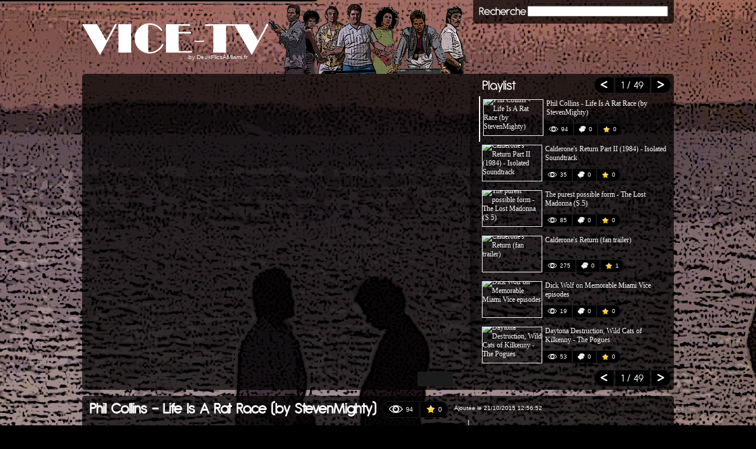

--- FILE ---
content_type: text/html; charset=iso-8859-15
request_url: https://www.deuxflicsamiami.fr/vice-tv/video-416.html
body_size: 40067
content:
<!DOCTYPE html PUBLIC "-//W3C//DTD XHTML 1.0 Transitional//EN" "http://www.w3.org/TR/xhtml1/DTD/xhtml1-transitional.dtd">
<html xmlns="http://www.w3.org/1999/xhtml">
<head>
<meta http-equiv="content-type" content="text/html;charset=iso-8859-15" />
<link rel="shortcut icon" type="image/png" href="/images/DFAM_favicon.png" />
<link rel="icon" type="image/png" href="/images/DFAM_favicon.png" /> 
<title>Phil Collins - Life Is A Rat Race (by StevenMighty) - Vice-TV - Deux Flics &agrave; Miami - La t&eacute;l&eacute; en ligne d&eacute;di&eacute;e &agrave; la s&eacute;rie Miami Vice</title>
<meta name="description" content="Deux flics &agrave; Miami (Miami Vice) est une s&eacute;rie t&eacute;l&eacute;vis&eacute;e am&eacute;ricaine cr&eacute;&eacute;e par Anthony Yerkovich et produite par Michael Mann. Elle met en sc&egrave;ne les enqu&ecirc;tes de Sonny Crockett (Don Johnson), Ricardo Tubbs (Philip Michael Thomas), Martin Castillo (Edward James Olmos), Stanley Switek (Michael Talbott), Larry Zito (John Diehl), Trudy Joplin (Olivia Brown) et Gina Calabresse (Saundra Santiago), tous membres de la brigade des moeurs de la ville de Miami." />
<meta property="og:title" content="Phil Collins - Life Is A Rat Race (by StevenMighty) - Vice-TV - Deux Flics &agrave; Miami - La t&eacute;l&eacute; en ligne d&eacute;di&eacute;e &agrave; la s&eacute;rie Miami Vice" />
<meta property="og:type" content="video" />
<meta property="og:image" content="https://img.youtube.com/vi/ss4jbv3wVSg/0.jpg" />
<meta property="og:site_name" content="DeuxFlicsAMiami.fr" />
<meta http-equiv="X-UA-Compatible" content="IE=9" />
<link rel="stylesheet" type="text/css" href="/css/webTV.css" />
<link rel="stylesheet" type="text/css" href="/css/webTV-backgrounds.css" />
<script type="text/javascript" src="/js/jquery-1.7.2.min.js"></script>
<script type="text/javascript" src="/js/SB/shadowbox.js"></script>
<script type="text/javascript" src="/js/commonFunctions.js"></script>
<script type="text/javascript" src="/js/widgets/widgets.js"></script>
<script type="text/javascript" src="/js/widgets/common.js"></script>
<script type="text/javascript" src="/js/widgets/accountMenu.js"></script>
<script type="text/javascript" src="/js/widgets/action.js"></script>
<script type="text/javascript" src="/js/widgets/avatarManager.js"></script>
<script type="text/javascript" src="/js/widgets/backgroundSelector.js"></script>
<script type="text/javascript" src="/js/widgets/calendar.js"></script>
<script type="text/javascript" src="/js/widgets/comments.js"></script>
<script type="text/javascript" src="/js/widgets/contact.js"></script>
<script type="text/javascript" src="/js/widgets/countdown.js"></script>
<script type="text/javascript" src="/js/widgets/domResearch.js"></script>
<script type="text/javascript" src="/js/widgets/map.js"></script>
<script type="text/javascript" src="/js/widgets/pageBrowser.js"></script>
<script type="text/javascript" src="/js/widgets/pageTabs.js"></script>
<script type="text/javascript" src="/js/widgets/panorama.js"></script>
<script type="text/javascript" src="/js/widgets/passwordManager.js"></script>
<script type="text/javascript" src="/js/widgets/poll.js"></script>
<script type="text/javascript" src="/js/widgets/research.js"></script>
<script type="text/javascript" src="/js/widgets/slider.js"></script>
<script type="text/javascript" src="/js/widgets/subscribe.js"></script>
<script type="text/javascript" src="/js/widgets/slideShow.js"></script>
<script type="text/javascript" src="/js/widgets/tooltip.js"></script>
<script type="text/javascript" src="/js/widgets/viceMag.js"></script>
<script type="text/javascript" src="/js/widgets/viceTVResearch.js"></script>
<script type="text/javascript" src="/js/widgets/webTV.js"></script>
<link rel="stylesheet" type="text/css" href="/js/SB/shadowbox.css">
<script>(function(d, s, id) {
  var js, fjs = d.getElementsByTagName(s)[0];
  if (d.getElementById(id)) return;
  js = d.createElement(s); js.id = id;
  js.src = "//connect.facebook.net/fr_FR/all.js#xfbml=1";
  fjs.parentNode.insertBefore(js, fjs);
}(document, 'script', 'facebook-jssdk'));</script>
<script type="text/javascript" src="https://apis.google.com/js/plusone.js">
  {lang: 'fr'}
</script>
<script>!function(d,s,id){var js,fjs=d.getElementsByTagName(s)[0];if(!d.getElementById(id)){js=d.createElement(s);js.id=id;js.src="//platform.twitter.com/widgets.js";fjs.parentNode.insertBefore(js,fjs);}}(document,"script","twitter-wjs");</script>


<script type="text/javascript">
Shadowbox.init({
    overlayOpacity: 0.8
});
</script>
</head>
<body class="sunset">
<div id="global" class="w_viceTV" data-w='{ "videoId" : "416", "videoInternalUrl" : "/vice-tv/video-416.html", "videoUrl" : "https://www.youtube.com/embed/ss4jbv3wVSg", "videoTitle" : "Phil Collins - Life Is A Rat Race (by StevenMighty)", "videoViews" : "94", "videoFavorites" : "0", "videoDate" : "21/10/2015  12:56:52", "playMode" : "manual"  }'>
  <div id="header">
    <img src="/images/webTV/logo-Vice-TV.png" alt="Vice-TV" id="viceLogo" />
    <div id="byDFAM">by <a href="https://www.deuxflicsamiami.fr" target="_blank">DeuxFlicsAMiami.fr</a></div>
    <img src="/images/webTV/viceTeam.png" alt="Vice Team" id="viceTeam" />
    <div id="researchBlock" class="viceTVBlock radiusBottom_5 w_domResearch" data-w='{ "researchContext" : ".videoColumn div.videoItem", "input" : "#researchField", "renderName" : "viceTVResearch", "resultContainer" : "#researchResult" }'>
			<img src="/images/webTV/researchTitle.png" class="imgTitle" alt="Recherche" />
			<input type="text" id="researchField" />
			<div id="researchResult" class="viceTVBlock radiusBottom_5"><img src="/images/webTV/loader.gif" class="imgTitle" alt="Recherche" /></div>
		</div>
  </div>
  <div id="playerZone" class="viceTVBlock radius_tlrb_5">
    <div id="playerBlock">
      <iframe id="player" type="text/html" width="650" height="525" src="https://www.youtube.com/embed/ss4jbv3wVSg?enablejsapi=1&fs=1&origin=http://www.deuxflicsamiami.fr" frameborder="0"></iframe>
      <div id="playerControls">
        <a id="repeatButton" href="#" title="Lire en boucle" style="float:left;"><img src="/images/webTV/repeat-off.png" alt="Lire en boucle" /></a>
        <a id="shuffleButton" href="#" title="Lecture aléatoire" style="float:left;"><img src="/images/webTV/shuffle-off.png" alt="Lecture aléatoire" /></a>
        <a id="skipButton" href="#" title="Zapper" style="float:left;display:none;"><img src="/images/webTV/skip-off.png" alt="Zapper" /></a>
        <div class="clear"></div>
      </div>
      <div class="playerHiddenControl"><img src="/images/spacer.gif" alt="" /></div>
      <div id="playerBounceInlay">
      	<div class="likeZone"></div>
        <div class="videoBounce"></div>
      </div>
    </div>
        
    <div id="playlistBlock" class="w_slider" data-w='{ "prev" : ".btnPrev", "next" : ".btnNext", "pager" : ".pager", "slider" : "#videoSlider", "container" : ".videoColumn", "slideWidth" : "325", "speed" : "500" }'>
      <img src="/images/webTV/playlistTitle.png" class="imgTitle" alt="Playlist" />
      <div class="pagerBlock">
        <a class="btnPrev videoInfoBtn radiusLeft_13" href="#"><img src="/images/webTV/btnPrev.png" alt="Précédent" /></a>
        <span class="videoInfoBtn pager"><span>1</span> / 49</span>
        <a class="btnNext videoInfoBtn radiusRight_13" href="#"><img src="/images/webTV/btnNext.png" alt="Suivant" /></a>
      </div>
            
						                        <div id="videoList">
                <div id="videoSlider">
                    <div class="videoColumn" id="videoCol_0">
                        <div class="videoItem playlistItem videoSelected" id="video_416" data-w='{ "videoId" : "416", "videoInternalUrl" : "/vice-tv/video-416.html", "videoUrl" : "https://www.youtube.com/embed/ss4jbv3wVSg", "videoTitle" : "Phil Collins - Life Is A Rat Race (by StevenMighty)", "videoViews" : "94", "videoFavorites" : "0", "videoDate" : "21/10/2015  12:56:52" }'>
                            <div class="stickerBlock">
                                <a href="/vice-tv/video-416.html" target="_blank" title="Phil Collins - Life Is A Rat Race (by StevenMighty)" class="videoItemLink">
                                	<img src="https://img.youtube.com/vi/ss4jbv3wVSg/1.jpg" alt="Phil Collins - Life Is A Rat Race (by StevenMighty)" class="videoSticker" /></a>
                            </div><span style='display:none;'>phil collins - life is a rat race (by stevenmighty)</span>
                            <a href="/vice-tv/video-416.html" target="_blank" title="Phil Collins - Life Is A Rat Race (by StevenMighty)" class="videoItemLink">Phil Collins - Life Is A Rat Race (by StevenMighty)</a>
                            <div class="videoStats">
								<span class="videoViews videoInfoBtn" title="94 vues"><img src="/images/webTV/views.png" alt="Vues" /><span>94</span></span>
								<span class="videoComments videoInfoBtn" title="0 commentaires"><img src="/images/webTV/comments.png" alt="Commentaires" /><span>0</span></span>
								<span class="videoFavorites videoInfoBtn radiusRight_13" title="0 favoris"><img src="/images/webTV/favorite-on.png" alt="Favoris" /><span>0</span></span>
                            </div>
                            <div class="clear"></div>
                        </div>
                        <div class="videoItem playlistItem" id="video_612" data-w='{ "videoId" : "612", "videoInternalUrl" : "/vice-tv/video-612.html", "videoUrl" : "https://www.youtube.com/embed/GClDDwN8Xck", "videoTitle" : "Calderone&rsquo;s Return Part II (1984) - Isolated Soundtrack", "videoViews" : "35", "videoFavorites" : "0", "videoDate" : "24/12/2018  14:30:39" }'>
                            <div class="stickerBlock">
                                <a href="/vice-tv/video-612.html" target="_blank" title="Calderone's Return Part II (1984) - Isolated Soundtrack" class="videoItemLink">
                                	<img src="https://img.youtube.com/vi/GClDDwN8Xck/1.jpg" alt="Calderone's Return Part II (1984) - Isolated Soundtrack" class="videoSticker" /></a>
                            </div><span style='display:none;'>calderone's return part ii (1984) - isolated soundtrack</span>
                            <a href="/vice-tv/video-612.html" target="_blank" title="Calderone's Return Part II (1984) - Isolated Soundtrack" class="videoItemLink">Calderone's Return Part II (1984) - Isolated Soundtrack</a>
                            <div class="videoStats">
								<span class="videoViews videoInfoBtn" title="35 vues"><img src="/images/webTV/views.png" alt="Vues" /><span>35</span></span>
								<span class="videoComments videoInfoBtn" title="0 commentaires"><img src="/images/webTV/comments.png" alt="Vues" /><span>0</span></span>
								<span class="videoFavorites videoInfoBtn radiusRight_13" title="0 favoris"><img src="/images/webTV/favorite-on.png" alt="Favoris" /><span>0</span></span>
                            </div> 
                            <div class="clear"></div>
                        </div>
	                        <div class="videoItem playlistItem" id="video_349" data-w='{ "videoId" : "349", "videoInternalUrl" : "/vice-tv/video-349.html", "videoUrl" : "https://www.youtube.com/embed/3EP8DncJgh4", "videoTitle" : "The purest possible form - The Lost Madonna (S.5)", "videoViews" : "85", "videoFavorites" : "0", "videoDate" : "12/09/2014  09:17:20" }'>
                            <div class="stickerBlock">
                                <a href="/vice-tv/video-349.html" target="_blank" title="The purest possible form - The Lost Madonna (S.5)" class="videoItemLink">
                                	<img src="https://img.youtube.com/vi/3EP8DncJgh4/1.jpg" alt="The purest possible form - The Lost Madonna (S.5)" class="videoSticker" /></a>
                            </div><span style='display:none;'>the purest possible form - the lost madonna (s.5)</span>
                            <a href="/vice-tv/video-349.html" target="_blank" title="The purest possible form - The Lost Madonna (S.5)" class="videoItemLink">The purest possible form - The Lost Madonna (S.5)</a>
                            <div class="videoStats">
								<span class="videoViews videoInfoBtn" title="85 vues"><img src="/images/webTV/views.png" alt="Vues" /><span>85</span></span>
								<span class="videoComments videoInfoBtn" title="0 commentaires"><img src="/images/webTV/comments.png" alt="Vues" /><span>0</span></span>
								<span class="videoFavorites videoInfoBtn radiusRight_13" title="0 favoris"><img src="/images/webTV/favorite-on.png" alt="Favoris" /><span>0</span></span>
                            </div> 
                            <div class="clear"></div>
                        </div>
	                        <div class="videoItem playlistItem" id="video_233" data-w='{ "videoId" : "233", "videoInternalUrl" : "/vice-tv/video-233.html", "videoUrl" : "https://www.youtube.com/embed/_Cgx558wh7o", "videoTitle" : "Calderone&rsquo;s Return (fan trailer)", "videoViews" : "275", "videoFavorites" : "1", "videoDate" : "26/01/2013  15:43:32" }'>
                            <div class="stickerBlock">
                                <a href="/vice-tv/video-233.html" target="_blank" title="Calderone's Return (fan trailer)" class="videoItemLink">
                                	<img src="https://img.youtube.com/vi/_Cgx558wh7o/1.jpg" alt="Calderone's Return (fan trailer)" class="videoSticker" /></a>
                            </div><span style='display:none;'>calderone's return (fan trailer)</span>
                            <a href="/vice-tv/video-233.html" target="_blank" title="Calderone's Return (fan trailer)" class="videoItemLink">Calderone's Return (fan trailer)</a>
                            <div class="videoStats">
								<span class="videoViews videoInfoBtn" title="275 vues"><img src="/images/webTV/views.png" alt="Vues" /><span>275</span></span>
								<span class="videoComments videoInfoBtn" title="0 commentaires"><img src="/images/webTV/comments.png" alt="Vues" /><span>0</span></span>
								<span class="videoFavorites videoInfoBtn radiusRight_13" title="1 favoris"><img src="/images/webTV/favorite-on.png" alt="Favoris" /><span>1</span></span>
                            </div> 
                            <div class="clear"></div>
                        </div>
	                        <div class="videoItem playlistItem" id="video_534" data-w='{ "videoId" : "534", "videoInternalUrl" : "/vice-tv/video-534.html", "videoUrl" : "https://www.youtube.com/embed/w8BkuU4JHEM", "videoTitle" : "Dick Wolf on Memorable Miami Vice episodes", "videoViews" : "19", "videoFavorites" : "0", "videoDate" : "25/08/2017  16:13:14" }'>
                            <div class="stickerBlock">
                                <a href="/vice-tv/video-534.html" target="_blank" title="Dick Wolf on Memorable Miami Vice episodes" class="videoItemLink">
                                	<img src="https://img.youtube.com/vi/w8BkuU4JHEM/1.jpg" alt="Dick Wolf on Memorable Miami Vice episodes" class="videoSticker" /></a>
                            </div><span style='display:none;'>dick wolf on memorable miami vice episodes</span>
                            <a href="/vice-tv/video-534.html" target="_blank" title="Dick Wolf on Memorable Miami Vice episodes" class="videoItemLink">Dick Wolf on Memorable Miami Vice episodes</a>
                            <div class="videoStats">
								<span class="videoViews videoInfoBtn" title="19 vues"><img src="/images/webTV/views.png" alt="Vues" /><span>19</span></span>
								<span class="videoComments videoInfoBtn" title="0 commentaires"><img src="/images/webTV/comments.png" alt="Vues" /><span>0</span></span>
								<span class="videoFavorites videoInfoBtn radiusRight_13" title="0 favoris"><img src="/images/webTV/favorite-on.png" alt="Favoris" /><span>0</span></span>
                            </div> 
                            <div class="clear"></div>
                        </div>
	                        <div class="videoItem playlistItem" id="video_614" data-w='{ "videoId" : "614", "videoInternalUrl" : "/vice-tv/video-614.html", "videoUrl" : "https://www.youtube.com/embed/8X4-_VOWlDY", "videoTitle" : "Daytona Destruction, Wild Cats of Kilkenny - The Pogues", "videoViews" : "53", "videoFavorites" : "0", "videoDate" : "31/01/2019  16:07:38" }'>
                            <div class="stickerBlock">
                                <a href="/vice-tv/video-614.html" target="_blank" title="Daytona Destruction, Wild Cats of Kilkenny - The Pogues" class="videoItemLink">
                                	<img src="https://img.youtube.com/vi/8X4-_VOWlDY/1.jpg" alt="Daytona Destruction, Wild Cats of Kilkenny - The Pogues" class="videoSticker" /></a>
                            </div><span style='display:none;'>daytona destruction, wild cats of kilkenny - the pogues</span>
                            <a href="/vice-tv/video-614.html" target="_blank" title="Daytona Destruction, Wild Cats of Kilkenny - The Pogues" class="videoItemLink">Daytona Destruction, Wild Cats of Kilkenny - The Pogues</a>
                            <div class="videoStats">
								<span class="videoViews videoInfoBtn" title="53 vues"><img src="/images/webTV/views.png" alt="Vues" /><span>53</span></span>
								<span class="videoComments videoInfoBtn" title="0 commentaires"><img src="/images/webTV/comments.png" alt="Vues" /><span>0</span></span>
								<span class="videoFavorites videoInfoBtn radiusRight_13" title="0 favoris"><img src="/images/webTV/favorite-on.png" alt="Favoris" /><span>0</span></span>
                            </div> 
                            <div class="clear"></div>
                        </div>
	        			</div>
	        			<div class="videoColumn" id="videoCol_1">
                        <div class="videoItem playlistItem" id="video_300" data-w='{ "videoId" : "300", "videoInternalUrl" : "/vice-tv/video-300.html", "videoUrl" : "https://www.youtube.com/embed/lb_PXj9U7xM", "videoTitle" : "Paris FTR - April 2011 - FAQ ", "videoViews" : "101", "videoFavorites" : "0", "videoDate" : "18/10/2013  10:09:58" }'>
                            <div class="stickerBlock">
                                <a href="/vice-tv/video-300.html" target="_blank" title="Paris FTR - April 2011 - FAQ " class="videoItemLink">
                                	<img src="https://img.youtube.com/vi/lb_PXj9U7xM/1.jpg" alt="Paris FTR - April 2011 - FAQ " class="videoSticker" /></a>
                            </div><span style='display:none;'>paris ftr - april 2011 - faq </span>
                            <a href="/vice-tv/video-300.html" target="_blank" title="Paris FTR - April 2011 - FAQ " class="videoItemLink">Paris FTR - April 2011 - FAQ </a>
                            <div class="videoStats">
								<span class="videoViews videoInfoBtn" title="101 vues"><img src="/images/webTV/views.png" alt="Vues" /><span>101</span></span>
								<span class="videoComments videoInfoBtn" title="0 commentaires"><img src="/images/webTV/comments.png" alt="Vues" /><span>0</span></span>
								<span class="videoFavorites videoInfoBtn radiusRight_13" title="0 favoris"><img src="/images/webTV/favorite-on.png" alt="Favoris" /><span>0</span></span>
                            </div> 
                            <div class="clear"></div>
                        </div>
	                        <div class="videoItem playlistItem" id="video_421" data-w='{ "videoId" : "421", "videoInternalUrl" : "/vice-tv/video-421.html", "videoUrl" : "https://www.youtube.com/embed/N6OqrgC_YF4", "videoTitle" : "Miami Vice Review with Michael Mann", "videoViews" : "40", "videoFavorites" : "0", "videoDate" : "30/11/2015  21:43:41" }'>
                            <div class="stickerBlock">
                                <a href="/vice-tv/video-421.html" target="_blank" title="Miami Vice Review with Michael Mann" class="videoItemLink">
                                	<img src="https://img.youtube.com/vi/N6OqrgC_YF4/1.jpg" alt="Miami Vice Review with Michael Mann" class="videoSticker" /></a>
                            </div><span style='display:none;'>miami vice review with michael mann</span>
                            <a href="/vice-tv/video-421.html" target="_blank" title="Miami Vice Review with Michael Mann" class="videoItemLink">Miami Vice Review with Michael Mann</a>
                            <div class="videoStats">
								<span class="videoViews videoInfoBtn" title="40 vues"><img src="/images/webTV/views.png" alt="Vues" /><span>40</span></span>
								<span class="videoComments videoInfoBtn" title="0 commentaires"><img src="/images/webTV/comments.png" alt="Vues" /><span>0</span></span>
								<span class="videoFavorites videoInfoBtn radiusRight_13" title="0 favoris"><img src="/images/webTV/favorite-on.png" alt="Favoris" /><span>0</span></span>
                            </div> 
                            <div class="clear"></div>
                        </div>
	                        <div class="videoItem playlistItem" id="video_554" data-w='{ "videoId" : "554", "videoInternalUrl" : "/vice-tv/video-554.html", "videoUrl" : "https://www.youtube.com/embed/-6e8729i3ko", "videoTitle" : "How to Build the Miami Vice Daytona Spyder 1:24", "videoViews" : "29", "videoFavorites" : "0", "videoDate" : "30/12/2017  15:49:38" }'>
                            <div class="stickerBlock">
                                <a href="/vice-tv/video-554.html" target="_blank" title="How to Build the Miami Vice Daytona Spyder 1:24" class="videoItemLink">
                                	<img src="https://img.youtube.com/vi/-6e8729i3ko/1.jpg" alt="How to Build the Miami Vice Daytona Spyder 1:24" class="videoSticker" /></a>
                            </div><span style='display:none;'>how to build the miami vice daytona spyder 1:24</span>
                            <a href="/vice-tv/video-554.html" target="_blank" title="How to Build the Miami Vice Daytona Spyder 1:24" class="videoItemLink">How to Build the Miami Vice Daytona Spyder 1:24</a>
                            <div class="videoStats">
								<span class="videoViews videoInfoBtn" title="29 vues"><img src="/images/webTV/views.png" alt="Vues" /><span>29</span></span>
								<span class="videoComments videoInfoBtn" title="0 commentaires"><img src="/images/webTV/comments.png" alt="Vues" /><span>0</span></span>
								<span class="videoFavorites videoInfoBtn radiusRight_13" title="0 favoris"><img src="/images/webTV/favorite-on.png" alt="Favoris" /><span>0</span></span>
                            </div> 
                            <div class="clear"></div>
                        </div>
	                        <div class="videoItem playlistItem" id="video_484" data-w='{ "videoId" : "484", "videoInternalUrl" : "/vice-tv/video-484.html", "videoUrl" : "https://www.youtube.com/embed/VYFUWXrxNcQ", "videoTitle" : "Lazerhawk&rsquo;s Theme - Miami Vice (1984)", "videoViews" : "118", "videoFavorites" : "1", "videoDate" : "31/10/2016  18:46:27" }'>
                            <div class="stickerBlock">
                                <a href="/vice-tv/video-484.html" target="_blank" title="Lazerhawk's Theme - Miami Vice (1984)" class="videoItemLink">
                                	<img src="https://img.youtube.com/vi/VYFUWXrxNcQ/1.jpg" alt="Lazerhawk's Theme - Miami Vice (1984)" class="videoSticker" /></a>
                            </div><span style='display:none;'>lazerhawk's theme - miami vice (1984)</span>
                            <a href="/vice-tv/video-484.html" target="_blank" title="Lazerhawk's Theme - Miami Vice (1984)" class="videoItemLink">Lazerhawk's Theme - Miami Vice (1984)</a>
                            <div class="videoStats">
								<span class="videoViews videoInfoBtn" title="118 vues"><img src="/images/webTV/views.png" alt="Vues" /><span>118</span></span>
								<span class="videoComments videoInfoBtn" title="0 commentaires"><img src="/images/webTV/comments.png" alt="Vues" /><span>0</span></span>
								<span class="videoFavorites videoInfoBtn radiusRight_13" title="1 favoris"><img src="/images/webTV/favorite-on.png" alt="Favoris" /><span>1</span></span>
                            </div> 
                            <div class="clear"></div>
                        </div>
	                        <div class="videoItem playlistItem" id="video_423" data-w='{ "videoId" : "423", "videoInternalUrl" : "/vice-tv/video-423.html", "videoUrl" : "https://www.youtube.com/embed/XhybPYaX2iw", "videoTitle" : "Old Miami Vice Movie Trailer", "videoViews" : "100", "videoFavorites" : "0", "videoDate" : "30/11/2015  21:49:23" }'>
                            <div class="stickerBlock">
                                <a href="/vice-tv/video-423.html" target="_blank" title="Old Miami Vice Movie Trailer" class="videoItemLink">
                                	<img src="https://img.youtube.com/vi/XhybPYaX2iw/1.jpg" alt="Old Miami Vice Movie Trailer" class="videoSticker" /></a>
                            </div><span style='display:none;'>old miami vice movie trailer</span>
                            <a href="/vice-tv/video-423.html" target="_blank" title="Old Miami Vice Movie Trailer" class="videoItemLink">Old Miami Vice Movie Trailer</a>
                            <div class="videoStats">
								<span class="videoViews videoInfoBtn" title="100 vues"><img src="/images/webTV/views.png" alt="Vues" /><span>100</span></span>
								<span class="videoComments videoInfoBtn" title="0 commentaires"><img src="/images/webTV/comments.png" alt="Vues" /><span>0</span></span>
								<span class="videoFavorites videoInfoBtn radiusRight_13" title="0 favoris"><img src="/images/webTV/favorite-on.png" alt="Favoris" /><span>0</span></span>
                            </div> 
                            <div class="clear"></div>
                        </div>
	                        <div class="videoItem playlistItem" id="video_652" data-w='{ "videoId" : "652", "videoInternalUrl" : "/vice-tv/video-652.html", "videoUrl" : "https://www.youtube.com/embed/sU-umAd1Qi8", "videoTitle" : "Lifelike - Miami Nice (Part II) [ALEX Remix]", "videoViews" : "39", "videoFavorites" : "1", "videoDate" : "31/08/2019  14:54:05" }'>
                            <div class="stickerBlock">
                                <a href="/vice-tv/video-652.html" target="_blank" title="Lifelike - Miami Nice (Part II) [ALEX Remix]" class="videoItemLink">
                                	<img src="https://img.youtube.com/vi/sU-umAd1Qi8/1.jpg" alt="Lifelike - Miami Nice (Part II) [ALEX Remix]" class="videoSticker" /></a>
                            </div><span style='display:none;'>lifelike - miami nice (part ii) [alex remix]</span>
                            <a href="/vice-tv/video-652.html" target="_blank" title="Lifelike - Miami Nice (Part II) [ALEX Remix]" class="videoItemLink">Lifelike - Miami Nice (Part II) [ALEX Remix]</a>
                            <div class="videoStats">
								<span class="videoViews videoInfoBtn" title="39 vues"><img src="/images/webTV/views.png" alt="Vues" /><span>39</span></span>
								<span class="videoComments videoInfoBtn" title="0 commentaires"><img src="/images/webTV/comments.png" alt="Vues" /><span>0</span></span>
								<span class="videoFavorites videoInfoBtn radiusRight_13" title="1 favoris"><img src="/images/webTV/favorite-on.png" alt="Favoris" /><span>1</span></span>
                            </div> 
                            <div class="clear"></div>
                        </div>
	        			</div>
	        			<div class="videoColumn" id="videoCol_2">
                        <div class="videoItem playlistItem" id="video_408" data-w='{ "videoId" : "408", "videoInternalUrl" : "/vice-tv/video-408.html", "videoUrl" : "https://www.youtube.com/embed/eJiJl8G_hO4", "videoTitle" : "John Parr - Naughty Naughty (by StevenMighty)", "videoViews" : "91", "videoFavorites" : "0", "videoDate" : "31/08/2015  18:10:19" }'>
                            <div class="stickerBlock">
                                <a href="/vice-tv/video-408.html" target="_blank" title="John Parr - Naughty Naughty (by StevenMighty)" class="videoItemLink">
                                	<img src="https://img.youtube.com/vi/eJiJl8G_hO4/1.jpg" alt="John Parr - Naughty Naughty (by StevenMighty)" class="videoSticker" /></a>
                            </div><span style='display:none;'>john parr - naughty naughty (by stevenmighty)</span>
                            <a href="/vice-tv/video-408.html" target="_blank" title="John Parr - Naughty Naughty (by StevenMighty)" class="videoItemLink">John Parr - Naughty Naughty (by StevenMighty)</a>
                            <div class="videoStats">
								<span class="videoViews videoInfoBtn" title="91 vues"><img src="/images/webTV/views.png" alt="Vues" /><span>91</span></span>
								<span class="videoComments videoInfoBtn" title="0 commentaires"><img src="/images/webTV/comments.png" alt="Vues" /><span>0</span></span>
								<span class="videoFavorites videoInfoBtn radiusRight_13" title="0 favoris"><img src="/images/webTV/favorite-on.png" alt="Favoris" /><span>0</span></span>
                            </div> 
                            <div class="clear"></div>
                        </div>
	                        <div class="videoItem playlistItem" id="video_294" data-w='{ "videoId" : "294", "videoInternalUrl" : "/vice-tv/video-294.html", "videoUrl" : "https://www.youtube.com/embed/PoS9I_v9E5Y", "videoTitle" : "Russ Ballard - In The Night", "videoViews" : "261", "videoFavorites" : "0", "videoDate" : "21/09/2013  12:03:48" }'>
                            <div class="stickerBlock">
                                <a href="/vice-tv/video-294.html" target="_blank" title="Russ Ballard - In The Night" class="videoItemLink">
                                	<img src="https://img.youtube.com/vi/PoS9I_v9E5Y/1.jpg" alt="Russ Ballard - In The Night" class="videoSticker" /></a>
                            </div><span style='display:none;'>russ ballard - in the night</span>
                            <a href="/vice-tv/video-294.html" target="_blank" title="Russ Ballard - In The Night" class="videoItemLink">Russ Ballard - In The Night</a>
                            <div class="videoStats">
								<span class="videoViews videoInfoBtn" title="261 vues"><img src="/images/webTV/views.png" alt="Vues" /><span>261</span></span>
								<span class="videoComments videoInfoBtn" title="0 commentaires"><img src="/images/webTV/comments.png" alt="Vues" /><span>0</span></span>
								<span class="videoFavorites videoInfoBtn radiusRight_13" title="0 favoris"><img src="/images/webTV/favorite-on.png" alt="Favoris" /><span>0</span></span>
                            </div> 
                            <div class="clear"></div>
                        </div>
	                        <div class="videoItem playlistItem" id="video_207" data-w='{ "videoId" : "207", "videoInternalUrl" : "/vice-tv/video-207.html", "videoUrl" : "https://www.youtube.com/embed/OeJqOod6sH8", "videoTitle" : "Miami Vice - Los Angeles (opening scene)", "videoViews" : "157", "videoFavorites" : "0", "videoDate" : "12/11/2012  17:07:40" }'>
                            <div class="stickerBlock">
                                <a href="/vice-tv/video-207.html" target="_blank" title="Miami Vice - Los Angeles (opening scene)" class="videoItemLink">
                                	<img src="https://img.youtube.com/vi/OeJqOod6sH8/1.jpg" alt="Miami Vice - Los Angeles (opening scene)" class="videoSticker" /></a>
                            </div><span style='display:none;'>miami vice - los angeles (opening scene)</span>
                            <a href="/vice-tv/video-207.html" target="_blank" title="Miami Vice - Los Angeles (opening scene)" class="videoItemLink">Miami Vice - Los Angeles (opening scene)</a>
                            <div class="videoStats">
								<span class="videoViews videoInfoBtn" title="157 vues"><img src="/images/webTV/views.png" alt="Vues" /><span>157</span></span>
								<span class="videoComments videoInfoBtn" title="0 commentaires"><img src="/images/webTV/comments.png" alt="Vues" /><span>0</span></span>
								<span class="videoFavorites videoInfoBtn radiusRight_13" title="0 favoris"><img src="/images/webTV/favorite-on.png" alt="Favoris" /><span>0</span></span>
                            </div> 
                            <div class="clear"></div>
                        </div>
	                        <div class="videoItem playlistItem" id="video_625" data-w='{ "videoId" : "625", "videoInternalUrl" : "/vice-tv/video-625.html", "videoUrl" : "https://www.youtube.com/embed/6Jw-Sb_jYIo", "videoTitle" : "Miami Vice Speeding Commercial", "videoViews" : "14", "videoFavorites" : "0", "videoDate" : "31/03/2019  19:09:16" }'>
                            <div class="stickerBlock">
                                <a href="/vice-tv/video-625.html" target="_blank" title="Miami Vice Speeding Commercial" class="videoItemLink">
                                	<img src="https://img.youtube.com/vi/6Jw-Sb_jYIo/1.jpg" alt="Miami Vice Speeding Commercial" class="videoSticker" /></a>
                            </div><span style='display:none;'>miami vice speeding commercial</span>
                            <a href="/vice-tv/video-625.html" target="_blank" title="Miami Vice Speeding Commercial" class="videoItemLink">Miami Vice Speeding Commercial</a>
                            <div class="videoStats">
								<span class="videoViews videoInfoBtn" title="14 vues"><img src="/images/webTV/views.png" alt="Vues" /><span>14</span></span>
								<span class="videoComments videoInfoBtn" title="0 commentaires"><img src="/images/webTV/comments.png" alt="Vues" /><span>0</span></span>
								<span class="videoFavorites videoInfoBtn radiusRight_13" title="0 favoris"><img src="/images/webTV/favorite-on.png" alt="Favoris" /><span>0</span></span>
                            </div> 
                            <div class="clear"></div>
                        </div>
	                        <div class="videoItem playlistItem" id="video_604" data-w='{ "videoId" : "604", "videoInternalUrl" : "/vice-tv/video-604.html", "videoUrl" : "https://www.youtube.com/embed/_0amDGJ786w", "videoTitle" : "Dj TUBBS ft. MC CROCKETT - Miami Vice", "videoViews" : "199", "videoFavorites" : "1", "videoDate" : "27/11/2018  16:39:56" }'>
                            <div class="stickerBlock">
                                <a href="/vice-tv/video-604.html" target="_blank" title="Dj TUBBS ft. MC CROCKETT - Miami Vice" class="videoItemLink">
                                	<img src="https://img.youtube.com/vi/_0amDGJ786w/1.jpg" alt="Dj TUBBS ft. MC CROCKETT - Miami Vice" class="videoSticker" /></a>
                            </div><span style='display:none;'>dj tubbs ft. mc crockett - miami vice</span>
                            <a href="/vice-tv/video-604.html" target="_blank" title="Dj TUBBS ft. MC CROCKETT - Miami Vice" class="videoItemLink">Dj TUBBS ft. MC CROCKETT - Miami Vice</a>
                            <div class="videoStats">
								<span class="videoViews videoInfoBtn" title="199 vues"><img src="/images/webTV/views.png" alt="Vues" /><span>199</span></span>
								<span class="videoComments videoInfoBtn" title="0 commentaires"><img src="/images/webTV/comments.png" alt="Vues" /><span>0</span></span>
								<span class="videoFavorites videoInfoBtn radiusRight_13" title="1 favoris"><img src="/images/webTV/favorite-on.png" alt="Favoris" /><span>1</span></span>
                            </div> 
                            <div class="clear"></div>
                        </div>
	                        <div class="videoItem playlistItem" id="video_518" data-w='{ "videoId" : "518", "videoInternalUrl" : "/vice-tv/video-518.html", "videoUrl" : "https://www.youtube.com/embed/ESle1KKP6qg", "videoTitle" : "Miami Vice Trailer 80s - Kate Bush, Running up that hill", "videoViews" : "80", "videoFavorites" : "1", "videoDate" : "31/05/2017  11:27:11" }'>
                            <div class="stickerBlock">
                                <a href="/vice-tv/video-518.html" target="_blank" title="Miami Vice Trailer 80s - Kate Bush, Running up that hill" class="videoItemLink">
                                	<img src="https://img.youtube.com/vi/ESle1KKP6qg/1.jpg" alt="Miami Vice Trailer 80s - Kate Bush, Running up that hill" class="videoSticker" /></a>
                            </div><span style='display:none;'>miami vice trailer 80s - kate bush, running up that hill</span>
                            <a href="/vice-tv/video-518.html" target="_blank" title="Miami Vice Trailer 80s - Kate Bush, Running up that hill" class="videoItemLink">Miami Vice Trailer 80s - Kate Bush, Running up that hill</a>
                            <div class="videoStats">
								<span class="videoViews videoInfoBtn" title="80 vues"><img src="/images/webTV/views.png" alt="Vues" /><span>80</span></span>
								<span class="videoComments videoInfoBtn" title="0 commentaires"><img src="/images/webTV/comments.png" alt="Vues" /><span>0</span></span>
								<span class="videoFavorites videoInfoBtn radiusRight_13" title="1 favoris"><img src="/images/webTV/favorite-on.png" alt="Favoris" /><span>1</span></span>
                            </div> 
                            <div class="clear"></div>
                        </div>
	        			</div>
	        			<div class="videoColumn" id="videoCol_3">
                        <div class="videoItem playlistItem" id="video_647" data-w='{ "videoId" : "647", "videoInternalUrl" : "/vice-tv/video-647.html", "videoUrl" : "https://www.youtube.com/embed/uuo3Bri5D_Q", "videoTitle" : "Vice - Rumble in the Miami", "videoViews" : "58", "videoFavorites" : "0", "videoDate" : "29/07/2019  17:03:24" }'>
                            <div class="stickerBlock">
                                <a href="/vice-tv/video-647.html" target="_blank" title="Vice - Rumble in the Miami" class="videoItemLink">
                                	<img src="https://img.youtube.com/vi/uuo3Bri5D_Q/1.jpg" alt="Vice - Rumble in the Miami" class="videoSticker" /></a>
                            </div><span style='display:none;'>vice - rumble in the miami</span>
                            <a href="/vice-tv/video-647.html" target="_blank" title="Vice - Rumble in the Miami" class="videoItemLink">Vice - Rumble in the Miami</a>
                            <div class="videoStats">
								<span class="videoViews videoInfoBtn" title="58 vues"><img src="/images/webTV/views.png" alt="Vues" /><span>58</span></span>
								<span class="videoComments videoInfoBtn" title="0 commentaires"><img src="/images/webTV/comments.png" alt="Vues" /><span>0</span></span>
								<span class="videoFavorites videoInfoBtn radiusRight_13" title="0 favoris"><img src="/images/webTV/favorite-on.png" alt="Favoris" /><span>0</span></span>
                            </div> 
                            <div class="clear"></div>
                        </div>
	                        <div class="videoItem playlistItem" id="video_436" data-w='{ "videoId" : "436", "videoInternalUrl" : "/vice-tv/video-436.html", "videoUrl" : "https://www.youtube.com/embed/ecDw70EV0Ok", "videoTitle" : "Totally Obsessed Miami Vice - Fred Willard", "videoViews" : "47", "videoFavorites" : "0", "videoDate" : "30/01/2016  18:02:11" }'>
                            <div class="stickerBlock">
                                <a href="/vice-tv/video-436.html" target="_blank" title="Totally Obsessed Miami Vice - Fred Willard" class="videoItemLink">
                                	<img src="https://img.youtube.com/vi/ecDw70EV0Ok/1.jpg" alt="Totally Obsessed Miami Vice - Fred Willard" class="videoSticker" /></a>
                            </div><span style='display:none;'>totally obsessed miami vice - fred willard</span>
                            <a href="/vice-tv/video-436.html" target="_blank" title="Totally Obsessed Miami Vice - Fred Willard" class="videoItemLink">Totally Obsessed Miami Vice - Fred Willard</a>
                            <div class="videoStats">
								<span class="videoViews videoInfoBtn" title="47 vues"><img src="/images/webTV/views.png" alt="Vues" /><span>47</span></span>
								<span class="videoComments videoInfoBtn" title="0 commentaires"><img src="/images/webTV/comments.png" alt="Vues" /><span>0</span></span>
								<span class="videoFavorites videoInfoBtn radiusRight_13" title="0 favoris"><img src="/images/webTV/favorite-on.png" alt="Favoris" /><span>0</span></span>
                            </div> 
                            <div class="clear"></div>
                        </div>
	                        <div class="videoItem playlistItem" id="video_510" data-w='{ "videoId" : "510", "videoInternalUrl" : "/vice-tv/video-510.html", "videoUrl" : "https://www.youtube.com/embed/h8icL-r5Wl4", "videoTitle" : "Miami Vice: Brenda&rsquo;s Theme (Jan Hammer)", "videoViews" : "110", "videoFavorites" : "0", "videoDate" : "31/03/2017  15:32:22" }'>
                            <div class="stickerBlock">
                                <a href="/vice-tv/video-510.html" target="_blank" title="Miami Vice: Brenda's Theme (Jan Hammer)" class="videoItemLink">
                                	<img src="https://img.youtube.com/vi/h8icL-r5Wl4/1.jpg" alt="Miami Vice: Brenda's Theme (Jan Hammer)" class="videoSticker" /></a>
                            </div><span style='display:none;'>miami vice: brenda's theme (jan hammer)</span>
                            <a href="/vice-tv/video-510.html" target="_blank" title="Miami Vice: Brenda's Theme (Jan Hammer)" class="videoItemLink">Miami Vice: Brenda's Theme (Jan Hammer)</a>
                            <div class="videoStats">
								<span class="videoViews videoInfoBtn" title="110 vues"><img src="/images/webTV/views.png" alt="Vues" /><span>110</span></span>
								<span class="videoComments videoInfoBtn" title="0 commentaires"><img src="/images/webTV/comments.png" alt="Vues" /><span>0</span></span>
								<span class="videoFavorites videoInfoBtn radiusRight_13" title="0 favoris"><img src="/images/webTV/favorite-on.png" alt="Favoris" /><span>0</span></span>
                            </div> 
                            <div class="clear"></div>
                        </div>
	                        <div class="videoItem playlistItem" id="video_587" data-w='{ "videoId" : "587", "videoInternalUrl" : "/vice-tv/video-587.html", "videoUrl" : "https://www.youtube.com/embed/TuJd4M1GtCM", "videoTitle" : "Lifelike - Miami Nice, Pt. 1", "videoViews" : "99", "videoFavorites" : "1", "videoDate" : "27/07/2018  14:36:44" }'>
                            <div class="stickerBlock">
                                <a href="/vice-tv/video-587.html" target="_blank" title="Lifelike - Miami Nice, Pt. 1" class="videoItemLink">
                                	<img src="https://img.youtube.com/vi/TuJd4M1GtCM/1.jpg" alt="Lifelike - Miami Nice, Pt. 1" class="videoSticker" /></a>
                            </div><span style='display:none;'>lifelike - miami nice, pt. 1</span>
                            <a href="/vice-tv/video-587.html" target="_blank" title="Lifelike - Miami Nice, Pt. 1" class="videoItemLink">Lifelike - Miami Nice, Pt. 1</a>
                            <div class="videoStats">
								<span class="videoViews videoInfoBtn" title="99 vues"><img src="/images/webTV/views.png" alt="Vues" /><span>99</span></span>
								<span class="videoComments videoInfoBtn" title="0 commentaires"><img src="/images/webTV/comments.png" alt="Vues" /><span>0</span></span>
								<span class="videoFavorites videoInfoBtn radiusRight_13" title="1 favoris"><img src="/images/webTV/favorite-on.png" alt="Favoris" /><span>1</span></span>
                            </div> 
                            <div class="clear"></div>
                        </div>
	                        <div class="videoItem playlistItem" id="video_618" data-w='{ "videoId" : "618", "videoInternalUrl" : "/vice-tv/video-618.html", "videoUrl" : "https://www.youtube.com/embed/dqg3CiB2gJo", "videoTitle" : "Pub Miami Vice VHS (1998)", "videoViews" : "76", "videoFavorites" : "0", "videoDate" : "27/02/2019  13:40:01" }'>
                            <div class="stickerBlock">
                                <a href="/vice-tv/video-618.html" target="_blank" title="Pub Miami Vice VHS (1998)" class="videoItemLink">
                                	<img src="https://img.youtube.com/vi/dqg3CiB2gJo/1.jpg" alt="Pub Miami Vice VHS (1998)" class="videoSticker" /></a>
                            </div><span style='display:none;'>pub miami vice vhs (1998)</span>
                            <a href="/vice-tv/video-618.html" target="_blank" title="Pub Miami Vice VHS (1998)" class="videoItemLink">Pub Miami Vice VHS (1998)</a>
                            <div class="videoStats">
								<span class="videoViews videoInfoBtn" title="76 vues"><img src="/images/webTV/views.png" alt="Vues" /><span>76</span></span>
								<span class="videoComments videoInfoBtn" title="0 commentaires"><img src="/images/webTV/comments.png" alt="Vues" /><span>0</span></span>
								<span class="videoFavorites videoInfoBtn radiusRight_13" title="0 favoris"><img src="/images/webTV/favorite-on.png" alt="Favoris" /><span>0</span></span>
                            </div> 
                            <div class="clear"></div>
                        </div>
	                        <div class="videoItem playlistItem" id="video_270" data-w='{ "videoId" : "270", "videoInternalUrl" : "/vice-tv/video-270.html", "videoUrl" : "https://www.youtube.com/embed/RgZsFlntp4I", "videoTitle" : "Jan Hammer - Klaus by Steven Mighty", "videoViews" : "379", "videoFavorites" : "2", "videoDate" : "08/05/2013  17:04:05" }'>
                            <div class="stickerBlock">
                                <a href="/vice-tv/video-270.html" target="_blank" title="Jan Hammer - Klaus by Steven Mighty" class="videoItemLink">
                                	<img src="https://img.youtube.com/vi/RgZsFlntp4I/1.jpg" alt="Jan Hammer - Klaus by Steven Mighty" class="videoSticker" /></a>
                            </div><span style='display:none;'>jan hammer - klaus by steven mighty</span>
                            <a href="/vice-tv/video-270.html" target="_blank" title="Jan Hammer - Klaus by Steven Mighty" class="videoItemLink">Jan Hammer - Klaus by Steven Mighty</a>
                            <div class="videoStats">
								<span class="videoViews videoInfoBtn" title="379 vues"><img src="/images/webTV/views.png" alt="Vues" /><span>379</span></span>
								<span class="videoComments videoInfoBtn" title="3 commentaires"><img src="/images/webTV/comments.png" alt="Vues" /><span>3</span></span>
								<span class="videoFavorites videoInfoBtn radiusRight_13" title="2 favoris"><img src="/images/webTV/favorite-on.png" alt="Favoris" /><span>2</span></span>
                            </div> 
                            <div class="clear"></div>
                        </div>
	        			</div>
	        			<div class="videoColumn" id="videoCol_4">
                        <div class="videoItem playlistItem" id="video_609" data-w='{ "videoId" : "609", "videoInternalUrl" : "/vice-tv/video-609.html", "videoUrl" : "https://www.youtube.com/embed/pAD5IKRq3_o", "videoTitle" : "Miami Vice Blu Ray Edition SpÃ©ciale FNAC - Unpackage", "videoViews" : "159", "videoFavorites" : "0", "videoDate" : "22/12/2018  18:52:22" }'>
                            <div class="stickerBlock">
                                <a href="/vice-tv/video-609.html" target="_blank" title="Miami Vice Blu Ray Edition SpÃ©ciale FNAC - Unpackage" class="videoItemLink">
                                	<img src="https://img.youtube.com/vi/pAD5IKRq3_o/1.jpg" alt="Miami Vice Blu Ray Edition SpÃ©ciale FNAC - Unpackage" class="videoSticker" /></a>
                            </div><span style='display:none;'>miami vice blu ray edition spÃ©ciale fnac - unpackage</span>
                            <a href="/vice-tv/video-609.html" target="_blank" title="Miami Vice Blu Ray Edition SpÃ©ciale FNAC - Unpackage" class="videoItemLink">Miami Vice Blu Ray Edition SpÃ©ciale FNAC - Unpackage</a>
                            <div class="videoStats">
								<span class="videoViews videoInfoBtn" title="159 vues"><img src="/images/webTV/views.png" alt="Vues" /><span>159</span></span>
								<span class="videoComments videoInfoBtn" title="0 commentaires"><img src="/images/webTV/comments.png" alt="Vues" /><span>0</span></span>
								<span class="videoFavorites videoInfoBtn radiusRight_13" title="0 favoris"><img src="/images/webTV/favorite-on.png" alt="Favoris" /><span>0</span></span>
                            </div> 
                            <div class="clear"></div>
                        </div>
	                        <div class="videoItem playlistItem" id="video_274" data-w='{ "videoId" : "274", "videoInternalUrl" : "/vice-tv/video-274.html", "videoUrl" : "https://www.youtube.com/embed/EGX9mWSD8e0", "videoTitle" : "Pub Nike 2010", "videoViews" : "328", "videoFavorites" : "1", "videoDate" : "09/05/2013  11:09:53" }'>
                            <div class="stickerBlock">
                                <a href="/vice-tv/video-274.html" target="_blank" title="Pub Nike 2010" class="videoItemLink">
                                	<img src="https://img.youtube.com/vi/EGX9mWSD8e0/1.jpg" alt="Pub Nike 2010" class="videoSticker" /></a>
                            </div><span style='display:none;'>pub nike 2010</span>
                            <a href="/vice-tv/video-274.html" target="_blank" title="Pub Nike 2010" class="videoItemLink">Pub Nike 2010</a>
                            <div class="videoStats">
								<span class="videoViews videoInfoBtn" title="328 vues"><img src="/images/webTV/views.png" alt="Vues" /><span>328</span></span>
								<span class="videoComments videoInfoBtn" title="0 commentaires"><img src="/images/webTV/comments.png" alt="Vues" /><span>0</span></span>
								<span class="videoFavorites videoInfoBtn radiusRight_13" title="1 favoris"><img src="/images/webTV/favorite-on.png" alt="Favoris" /><span>1</span></span>
                            </div> 
                            <div class="clear"></div>
                        </div>
	                        <div class="videoItem playlistItem" id="video_607" data-w='{ "videoId" : "607", "videoInternalUrl" : "/vice-tv/video-607.html", "videoUrl" : "https://www.youtube.com/embed/nV7Db0lPs9A", "videoTitle" : "Cool Runnin (1984) - Isolated Soundtrack", "videoViews" : "49", "videoFavorites" : "0", "videoDate" : "30/11/2018  11:54:48" }'>
                            <div class="stickerBlock">
                                <a href="/vice-tv/video-607.html" target="_blank" title="Cool Runnin (1984) - Isolated Soundtrack" class="videoItemLink">
                                	<img src="https://img.youtube.com/vi/nV7Db0lPs9A/1.jpg" alt="Cool Runnin (1984) - Isolated Soundtrack" class="videoSticker" /></a>
                            </div><span style='display:none;'>cool runnin (1984) - isolated soundtrack</span>
                            <a href="/vice-tv/video-607.html" target="_blank" title="Cool Runnin (1984) - Isolated Soundtrack" class="videoItemLink">Cool Runnin (1984) - Isolated Soundtrack</a>
                            <div class="videoStats">
								<span class="videoViews videoInfoBtn" title="49 vues"><img src="/images/webTV/views.png" alt="Vues" /><span>49</span></span>
								<span class="videoComments videoInfoBtn" title="0 commentaires"><img src="/images/webTV/comments.png" alt="Vues" /><span>0</span></span>
								<span class="videoFavorites videoInfoBtn radiusRight_13" title="0 favoris"><img src="/images/webTV/favorite-on.png" alt="Favoris" /><span>0</span></span>
                            </div> 
                            <div class="clear"></div>
                        </div>
	                        <div class="videoItem playlistItem" id="video_439" data-w='{ "videoId" : "439", "videoInternalUrl" : "/vice-tv/video-439.html", "videoUrl" : "https://www.youtube.com/embed/6toyNkVw4pA", "videoTitle" : "Don Johnson - Interview BBC 1989 - Part 1", "videoViews" : "69", "videoFavorites" : "0", "videoDate" : "31/01/2016  18:54:00" }'>
                            <div class="stickerBlock">
                                <a href="/vice-tv/video-439.html" target="_blank" title="Don Johnson - Interview BBC 1989 - Part 1" class="videoItemLink">
                                	<img src="https://img.youtube.com/vi/6toyNkVw4pA/1.jpg" alt="Don Johnson - Interview BBC 1989 - Part 1" class="videoSticker" /></a>
                            </div><span style='display:none;'>don johnson - interview bbc 1989 - part 1</span>
                            <a href="/vice-tv/video-439.html" target="_blank" title="Don Johnson - Interview BBC 1989 - Part 1" class="videoItemLink">Don Johnson - Interview BBC 1989 - Part 1</a>
                            <div class="videoStats">
								<span class="videoViews videoInfoBtn" title="69 vues"><img src="/images/webTV/views.png" alt="Vues" /><span>69</span></span>
								<span class="videoComments videoInfoBtn" title="0 commentaires"><img src="/images/webTV/comments.png" alt="Vues" /><span>0</span></span>
								<span class="videoFavorites videoInfoBtn radiusRight_13" title="0 favoris"><img src="/images/webTV/favorite-on.png" alt="Favoris" /><span>0</span></span>
                            </div> 
                            <div class="clear"></div>
                        </div>
	                        <div class="videoItem playlistItem" id="video_161" data-w='{ "videoId" : "161", "videoInternalUrl" : "/vice-tv/video-161.html", "videoUrl" : "https://www.youtube.com/embed/UqmYLMjP4-Y", "videoTitle" : "Brother&rsquo;s Keeper Fan trailer", "videoViews" : "259", "videoFavorites" : "0", "videoDate" : "31/07/2012  12:46:34" }'>
                            <div class="stickerBlock">
                                <a href="/vice-tv/video-161.html" target="_blank" title="Brother's Keeper Fan trailer" class="videoItemLink">
                                	<img src="https://img.youtube.com/vi/UqmYLMjP4-Y/1.jpg" alt="Brother's Keeper Fan trailer" class="videoSticker" /></a>
                            </div><span style='display:none;'>brother's keeper fan trailer</span>
                            <a href="/vice-tv/video-161.html" target="_blank" title="Brother's Keeper Fan trailer" class="videoItemLink">Brother's Keeper Fan trailer</a>
                            <div class="videoStats">
								<span class="videoViews videoInfoBtn" title="259 vues"><img src="/images/webTV/views.png" alt="Vues" /><span>259</span></span>
								<span class="videoComments videoInfoBtn" title="0 commentaires"><img src="/images/webTV/comments.png" alt="Vues" /><span>0</span></span>
								<span class="videoFavorites videoInfoBtn radiusRight_13" title="0 favoris"><img src="/images/webTV/favorite-on.png" alt="Favoris" /><span>0</span></span>
                            </div> 
                            <div class="clear"></div>
                        </div>
	                        <div class="videoItem playlistItem" id="video_80" data-w='{ "videoId" : "80", "videoInternalUrl" : "/vice-tv/video-80.html", "videoUrl" : "https://www.youtube.com/embed/Oxk2y6u8aJo", "videoTitle" : "Junkie XL - Made For Each Other (feat. Jan Hammer)", "videoViews" : "1280", "videoFavorites" : "3", "videoDate" : "25/10/2011  20:16:15" }'>
                            <div class="stickerBlock">
                                <a href="/vice-tv/video-80.html" target="_blank" title="Junkie XL - Made For Each Other (feat. Jan Hammer)" class="videoItemLink">
                                	<img src="https://img.youtube.com/vi/Oxk2y6u8aJo/1.jpg" alt="Junkie XL - Made For Each Other (feat. Jan Hammer)" class="videoSticker" /></a>
                            </div><span style='display:none;'>junkie xl - made for each other (feat. jan hammer)</span>
                            <a href="/vice-tv/video-80.html" target="_blank" title="Junkie XL - Made For Each Other (feat. Jan Hammer)" class="videoItemLink">Junkie XL - Made For Each Other (feat. Jan Hammer)</a>
                            <div class="videoStats">
								<span class="videoViews videoInfoBtn" title="1280 vues"><img src="/images/webTV/views.png" alt="Vues" /><span>1280</span></span>
								<span class="videoComments videoInfoBtn" title="2 commentaires"><img src="/images/webTV/comments.png" alt="Vues" /><span>2</span></span>
								<span class="videoFavorites videoInfoBtn radiusRight_13" title="3 favoris"><img src="/images/webTV/favorite-on.png" alt="Favoris" /><span>3</span></span>
                            </div> 
                            <div class="clear"></div>
                        </div>
	        			</div>
	        			<div class="videoColumn" id="videoCol_5">
                        <div class="videoItem playlistItem" id="video_193" data-w='{ "videoId" : "193", "videoInternalUrl" : "/vice-tv/video-193.html", "videoUrl" : "https://www.youtube.com/embed/QqBsJ-r4PTU", "videoTitle" : "You wear it well ", "videoViews" : "296", "videoFavorites" : "1", "videoDate" : "10/11/2012  16:23:42" }'>
                            <div class="stickerBlock">
                                <a href="/vice-tv/video-193.html" target="_blank" title="You wear it well " class="videoItemLink">
                                	<img src="https://img.youtube.com/vi/QqBsJ-r4PTU/1.jpg" alt="You wear it well " class="videoSticker" /></a>
                            </div><span style='display:none;'>you wear it well </span>
                            <a href="/vice-tv/video-193.html" target="_blank" title="You wear it well " class="videoItemLink">You wear it well </a>
                            <div class="videoStats">
								<span class="videoViews videoInfoBtn" title="296 vues"><img src="/images/webTV/views.png" alt="Vues" /><span>296</span></span>
								<span class="videoComments videoInfoBtn" title="0 commentaires"><img src="/images/webTV/comments.png" alt="Vues" /><span>0</span></span>
								<span class="videoFavorites videoInfoBtn radiusRight_13" title="1 favoris"><img src="/images/webTV/favorite-on.png" alt="Favoris" /><span>1</span></span>
                            </div> 
                            <div class="clear"></div>
                        </div>
	                        <div class="videoItem playlistItem" id="video_386" data-w='{ "videoId" : "386", "videoInternalUrl" : "/vice-tv/video-386.html", "videoUrl" : "https://www.youtube.com/embed/WsmKpI8cVVI", "videoTitle" : "Killshot Trailer", "videoViews" : "78", "videoFavorites" : "0", "videoDate" : "29/04/2015  21:17:47" }'>
                            <div class="stickerBlock">
                                <a href="/vice-tv/video-386.html" target="_blank" title="Killshot Trailer" class="videoItemLink">
                                	<img src="https://img.youtube.com/vi/WsmKpI8cVVI/1.jpg" alt="Killshot Trailer" class="videoSticker" /></a>
                            </div><span style='display:none;'>killshot trailer</span>
                            <a href="/vice-tv/video-386.html" target="_blank" title="Killshot Trailer" class="videoItemLink">Killshot Trailer</a>
                            <div class="videoStats">
								<span class="videoViews videoInfoBtn" title="78 vues"><img src="/images/webTV/views.png" alt="Vues" /><span>78</span></span>
								<span class="videoComments videoInfoBtn" title="0 commentaires"><img src="/images/webTV/comments.png" alt="Vues" /><span>0</span></span>
								<span class="videoFavorites videoInfoBtn radiusRight_13" title="0 favoris"><img src="/images/webTV/favorite-on.png" alt="Favoris" /><span>0</span></span>
                            </div> 
                            <div class="clear"></div>
                        </div>
	                        <div class="videoItem playlistItem" id="video_387" data-w='{ "videoId" : "387", "videoInternalUrl" : "/vice-tv/video-387.html", "videoUrl" : "https://www.youtube.com/embed/inEAZ05C_NY", "videoTitle" : "The Pointer Sisters - I&rsquo;m so excited", "videoViews" : "176", "videoFavorites" : "0", "videoDate" : "29/04/2015  21:24:59" }'>
                            <div class="stickerBlock">
                                <a href="/vice-tv/video-387.html" target="_blank" title="The Pointer Sisters - I'm so excited" class="videoItemLink">
                                	<img src="https://img.youtube.com/vi/inEAZ05C_NY/1.jpg" alt="The Pointer Sisters - I'm so excited" class="videoSticker" /></a>
                            </div><span style='display:none;'>the pointer sisters - i'm so excited</span>
                            <a href="/vice-tv/video-387.html" target="_blank" title="The Pointer Sisters - I'm so excited" class="videoItemLink">The Pointer Sisters - I'm so excited</a>
                            <div class="videoStats">
								<span class="videoViews videoInfoBtn" title="176 vues"><img src="/images/webTV/views.png" alt="Vues" /><span>176</span></span>
								<span class="videoComments videoInfoBtn" title="0 commentaires"><img src="/images/webTV/comments.png" alt="Vues" /><span>0</span></span>
								<span class="videoFavorites videoInfoBtn radiusRight_13" title="0 favoris"><img src="/images/webTV/favorite-on.png" alt="Favoris" /><span>0</span></span>
                            </div> 
                            <div class="clear"></div>
                        </div>
	                        <div class="videoItem playlistItem" id="video_440" data-w='{ "videoId" : "440", "videoInternalUrl" : "/vice-tv/video-440.html", "videoUrl" : "https://www.youtube.com/embed/MTdxbpWcPtc", "videoTitle" : "Don Johnson - Interview BBC 1989 - Part 2", "videoViews" : "44", "videoFavorites" : "0", "videoDate" : "06/02/2016  19:47:04" }'>
                            <div class="stickerBlock">
                                <a href="/vice-tv/video-440.html" target="_blank" title="Don Johnson - Interview BBC 1989 - Part 2" class="videoItemLink">
                                	<img src="https://img.youtube.com/vi/MTdxbpWcPtc/1.jpg" alt="Don Johnson - Interview BBC 1989 - Part 2" class="videoSticker" /></a>
                            </div><span style='display:none;'>don johnson - interview bbc 1989 - part 2</span>
                            <a href="/vice-tv/video-440.html" target="_blank" title="Don Johnson - Interview BBC 1989 - Part 2" class="videoItemLink">Don Johnson - Interview BBC 1989 - Part 2</a>
                            <div class="videoStats">
								<span class="videoViews videoInfoBtn" title="44 vues"><img src="/images/webTV/views.png" alt="Vues" /><span>44</span></span>
								<span class="videoComments videoInfoBtn" title="0 commentaires"><img src="/images/webTV/comments.png" alt="Vues" /><span>0</span></span>
								<span class="videoFavorites videoInfoBtn radiusRight_13" title="0 favoris"><img src="/images/webTV/favorite-on.png" alt="Favoris" /><span>0</span></span>
                            </div> 
                            <div class="clear"></div>
                        </div>
	                        <div class="videoItem playlistItem" id="video_413" data-w='{ "videoId" : "413", "videoInternalUrl" : "/vice-tv/video-413.html", "videoUrl" : "https://www.youtube.com/embed/9mFGMuGbj8c", "videoTitle" : "Sonny on Sunny", "videoViews" : "173", "videoFavorites" : "0", "videoDate" : "28/09/2015  17:31:37" }'>
                            <div class="stickerBlock">
                                <a href="/vice-tv/video-413.html" target="_blank" title="Sonny on Sunny" class="videoItemLink">
                                	<img src="https://img.youtube.com/vi/9mFGMuGbj8c/1.jpg" alt="Sonny on Sunny" class="videoSticker" /></a>
                            </div><span style='display:none;'>sonny on sunny</span>
                            <a href="/vice-tv/video-413.html" target="_blank" title="Sonny on Sunny" class="videoItemLink">Sonny on Sunny</a>
                            <div class="videoStats">
								<span class="videoViews videoInfoBtn" title="173 vues"><img src="/images/webTV/views.png" alt="Vues" /><span>173</span></span>
								<span class="videoComments videoInfoBtn" title="0 commentaires"><img src="/images/webTV/comments.png" alt="Vues" /><span>0</span></span>
								<span class="videoFavorites videoInfoBtn radiusRight_13" title="0 favoris"><img src="/images/webTV/favorite-on.png" alt="Favoris" /><span>0</span></span>
                            </div> 
                            <div class="clear"></div>
                        </div>
	                        <div class="videoItem playlistItem" id="video_357" data-w='{ "videoId" : "357", "videoInternalUrl" : "/vice-tv/video-357.html", "videoUrl" : "https://www.youtube.com/embed/_ycih6B6iqM", "videoTitle" : "Key & Peele: LA Vice", "videoViews" : "89", "videoFavorites" : "0", "videoDate" : "30/10/2014  16:41:18" }'>
                            <div class="stickerBlock">
                                <a href="/vice-tv/video-357.html" target="_blank" title="Key & Peele: LA Vice" class="videoItemLink">
                                	<img src="https://img.youtube.com/vi/_ycih6B6iqM/1.jpg" alt="Key & Peele: LA Vice" class="videoSticker" /></a>
                            </div><span style='display:none;'>key & peele: la vice</span>
                            <a href="/vice-tv/video-357.html" target="_blank" title="Key & Peele: LA Vice" class="videoItemLink">Key & Peele: LA Vice</a>
                            <div class="videoStats">
								<span class="videoViews videoInfoBtn" title="89 vues"><img src="/images/webTV/views.png" alt="Vues" /><span>89</span></span>
								<span class="videoComments videoInfoBtn" title="0 commentaires"><img src="/images/webTV/comments.png" alt="Vues" /><span>0</span></span>
								<span class="videoFavorites videoInfoBtn radiusRight_13" title="0 favoris"><img src="/images/webTV/favorite-on.png" alt="Favoris" /><span>0</span></span>
                            </div> 
                            <div class="clear"></div>
                        </div>
	        			</div>
	        			<div class="videoColumn" id="videoCol_6">
                        <div class="videoItem playlistItem" id="video_550" data-w='{ "videoId" : "550", "videoInternalUrl" : "/vice-tv/video-550.html", "videoUrl" : "https://www.youtube.com/embed/QEHHlW7FrQk", "videoTitle" : "Pub Miami Vice - 13Ãšme Rue (2006) ", "videoViews" : "45", "videoFavorites" : "0", "videoDate" : "29/11/2017  17:21:56" }'>
                            <div class="stickerBlock">
                                <a href="/vice-tv/video-550.html" target="_blank" title="Pub Miami Vice - 13Ãšme Rue (2006) " class="videoItemLink">
                                	<img src="https://img.youtube.com/vi/QEHHlW7FrQk/1.jpg" alt="Pub Miami Vice - 13Ãšme Rue (2006) " class="videoSticker" /></a>
                            </div><span style='display:none;'>pub miami vice - 13Ãšme rue (2006) </span>
                            <a href="/vice-tv/video-550.html" target="_blank" title="Pub Miami Vice - 13Ãšme Rue (2006) " class="videoItemLink">Pub Miami Vice - 13Ãšme Rue (2006) </a>
                            <div class="videoStats">
								<span class="videoViews videoInfoBtn" title="45 vues"><img src="/images/webTV/views.png" alt="Vues" /><span>45</span></span>
								<span class="videoComments videoInfoBtn" title="0 commentaires"><img src="/images/webTV/comments.png" alt="Vues" /><span>0</span></span>
								<span class="videoFavorites videoInfoBtn radiusRight_13" title="0 favoris"><img src="/images/webTV/favorite-on.png" alt="Favoris" /><span>0</span></span>
                            </div> 
                            <div class="clear"></div>
                        </div>
	                        <div class="videoItem playlistItem" id="video_517" data-w='{ "videoId" : "517", "videoInternalUrl" : "/vice-tv/video-517.html", "videoUrl" : "https://www.youtube.com/embed/6CdKeep2huQ", "videoTitle" : "Miami Vice - IN THE AIR TONIGHT | Tribute Video", "videoViews" : "87", "videoFavorites" : "1", "videoDate" : "31/05/2017  11:23:02" }'>
                            <div class="stickerBlock">
                                <a href="/vice-tv/video-517.html" target="_blank" title="Miami Vice - IN THE AIR TONIGHT | Tribute Video" class="videoItemLink">
                                	<img src="https://img.youtube.com/vi/6CdKeep2huQ/1.jpg" alt="Miami Vice - IN THE AIR TONIGHT | Tribute Video" class="videoSticker" /></a>
                            </div><span style='display:none;'>miami vice - in the air tonight | tribute video</span>
                            <a href="/vice-tv/video-517.html" target="_blank" title="Miami Vice - IN THE AIR TONIGHT | Tribute Video" class="videoItemLink">Miami Vice - IN THE AIR TONIGHT | Tribute Video</a>
                            <div class="videoStats">
								<span class="videoViews videoInfoBtn" title="87 vues"><img src="/images/webTV/views.png" alt="Vues" /><span>87</span></span>
								<span class="videoComments videoInfoBtn" title="0 commentaires"><img src="/images/webTV/comments.png" alt="Vues" /><span>0</span></span>
								<span class="videoFavorites videoInfoBtn radiusRight_13" title="1 favoris"><img src="/images/webTV/favorite-on.png" alt="Favoris" /><span>1</span></span>
                            </div> 
                            <div class="clear"></div>
                        </div>
	                        <div class="videoItem playlistItem" id="video_509" data-w='{ "videoId" : "509", "videoInternalUrl" : "/vice-tv/video-509.html", "videoUrl" : "https://www.youtube.com/embed/6_NeqMAAsBk", "videoTitle" : "Lasagna Cat", "videoViews" : "39", "videoFavorites" : "0", "videoDate" : "29/03/2017  15:59:18" }'>
                            <div class="stickerBlock">
                                <a href="/vice-tv/video-509.html" target="_blank" title="Lasagna Cat" class="videoItemLink">
                                	<img src="https://img.youtube.com/vi/6_NeqMAAsBk/1.jpg" alt="Lasagna Cat" class="videoSticker" /></a>
                            </div><span style='display:none;'>lasagna cat</span>
                            <a href="/vice-tv/video-509.html" target="_blank" title="Lasagna Cat" class="videoItemLink">Lasagna Cat</a>
                            <div class="videoStats">
								<span class="videoViews videoInfoBtn" title="39 vues"><img src="/images/webTV/views.png" alt="Vues" /><span>39</span></span>
								<span class="videoComments videoInfoBtn" title="0 commentaires"><img src="/images/webTV/comments.png" alt="Vues" /><span>0</span></span>
								<span class="videoFavorites videoInfoBtn radiusRight_13" title="0 favoris"><img src="/images/webTV/favorite-on.png" alt="Favoris" /><span>0</span></span>
                            </div> 
                            <div class="clear"></div>
                        </div>
	                        <div class="videoItem playlistItem" id="video_410" data-w='{ "videoId" : "410", "videoInternalUrl" : "/vice-tv/video-410.html", "videoUrl" : "https://www.youtube.com/embed/vWyIy8nWTdc", "videoTitle" : "Don Johnson rencontre les Crockett Pocket (Jimmy Kimmel - 23/09/2015)", "videoViews" : "149", "videoFavorites" : "0", "videoDate" : "25/09/2015  10:41:51" }'>
                            <div class="stickerBlock">
                                <a href="/vice-tv/video-410.html" target="_blank" title="Don Johnson rencontre les Crockett Pocket (Jimmy Kimmel - 23/09/2015)" class="videoItemLink">
                                	<img src="https://img.youtube.com/vi/vWyIy8nWTdc/1.jpg" alt="Don Johnson rencontre les Crockett Pocket (Jimmy Kimmel - 23/09/2015)" class="videoSticker" /></a>
                            </div><span style='display:none;'>don johnson rencontre les crockett pocket (jimmy kimmel - 23/09/2015)</span>
                            <a href="/vice-tv/video-410.html" target="_blank" title="Don Johnson rencontre les Crockett Pocket (Jimmy Kimmel - 23/09/2015)" class="videoItemLink">Don Johnson rencontre les Crockett Pocket (Jimmy Kimmel - 23/09/2015)</a>
                            <div class="videoStats">
								<span class="videoViews videoInfoBtn" title="149 vues"><img src="/images/webTV/views.png" alt="Vues" /><span>149</span></span>
								<span class="videoComments videoInfoBtn" title="0 commentaires"><img src="/images/webTV/comments.png" alt="Vues" /><span>0</span></span>
								<span class="videoFavorites videoInfoBtn radiusRight_13" title="0 favoris"><img src="/images/webTV/favorite-on.png" alt="Favoris" /><span>0</span></span>
                            </div> 
                            <div class="clear"></div>
                        </div>
	                        <div class="videoItem playlistItem" id="video_462" data-w='{ "videoId" : "462", "videoInternalUrl" : "/vice-tv/video-462.html", "videoUrl" : "https://www.youtube.com/embed/PyyLgyKmYUU", "videoTitle" : "Nonpoint - In the Air Tonight (Miami Vice movie) ", "videoViews" : "110", "videoFavorites" : "0", "videoDate" : "28/06/2016  18:47:39" }'>
                            <div class="stickerBlock">
                                <a href="/vice-tv/video-462.html" target="_blank" title="Nonpoint - In the Air Tonight (Miami Vice movie) " class="videoItemLink">
                                	<img src="https://img.youtube.com/vi/PyyLgyKmYUU/1.jpg" alt="Nonpoint - In the Air Tonight (Miami Vice movie) " class="videoSticker" /></a>
                            </div><span style='display:none;'>nonpoint - in the air tonight (miami vice movie) </span>
                            <a href="/vice-tv/video-462.html" target="_blank" title="Nonpoint - In the Air Tonight (Miami Vice movie) " class="videoItemLink">Nonpoint - In the Air Tonight (Miami Vice movie) </a>
                            <div class="videoStats">
								<span class="videoViews videoInfoBtn" title="110 vues"><img src="/images/webTV/views.png" alt="Vues" /><span>110</span></span>
								<span class="videoComments videoInfoBtn" title="0 commentaires"><img src="/images/webTV/comments.png" alt="Vues" /><span>0</span></span>
								<span class="videoFavorites videoInfoBtn radiusRight_13" title="0 favoris"><img src="/images/webTV/favorite-on.png" alt="Favoris" /><span>0</span></span>
                            </div> 
                            <div class="clear"></div>
                        </div>
	                        <div class="videoItem playlistItem" id="video_657" data-w='{ "videoId" : "657", "videoInternalUrl" : "/vice-tv/video-657.html", "videoUrl" : "https://www.youtube.com/embed/r6We9c0h7n0", "videoTitle" : "Miami Vice Season 3 Charity Bash (1986) Pt 2", "videoViews" : "12", "videoFavorites" : "0", "videoDate" : "28/09/2019  17:30:12" }'>
                            <div class="stickerBlock">
                                <a href="/vice-tv/video-657.html" target="_blank" title="Miami Vice Season 3 Charity Bash (1986) Pt 2" class="videoItemLink">
                                	<img src="https://img.youtube.com/vi/r6We9c0h7n0/1.jpg" alt="Miami Vice Season 3 Charity Bash (1986) Pt 2" class="videoSticker" /></a>
                            </div><span style='display:none;'>miami vice season 3 charity bash (1986) pt 2</span>
                            <a href="/vice-tv/video-657.html" target="_blank" title="Miami Vice Season 3 Charity Bash (1986) Pt 2" class="videoItemLink">Miami Vice Season 3 Charity Bash (1986) Pt 2</a>
                            <div class="videoStats">
								<span class="videoViews videoInfoBtn" title="12 vues"><img src="/images/webTV/views.png" alt="Vues" /><span>12</span></span>
								<span class="videoComments videoInfoBtn" title="0 commentaires"><img src="/images/webTV/comments.png" alt="Vues" /><span>0</span></span>
								<span class="videoFavorites videoInfoBtn radiusRight_13" title="0 favoris"><img src="/images/webTV/favorite-on.png" alt="Favoris" /><span>0</span></span>
                            </div> 
                            <div class="clear"></div>
                        </div>
	        			</div>
	        			<div class="videoColumn" id="videoCol_7">
                        <div class="videoItem playlistItem" id="video_444" data-w='{ "videoId" : "444", "videoInternalUrl" : "/vice-tv/video-444.html", "videoUrl" : "https://www.youtube.com/embed/eX3YasrTbwM", "videoTitle" : "Payback trailer", "videoViews" : "78", "videoFavorites" : "0", "videoDate" : "29/02/2016  21:26:20" }'>
                            <div class="stickerBlock">
                                <a href="/vice-tv/video-444.html" target="_blank" title="Payback trailer" class="videoItemLink">
                                	<img src="https://img.youtube.com/vi/eX3YasrTbwM/1.jpg" alt="Payback trailer" class="videoSticker" /></a>
                            </div><span style='display:none;'>payback trailer</span>
                            <a href="/vice-tv/video-444.html" target="_blank" title="Payback trailer" class="videoItemLink">Payback trailer</a>
                            <div class="videoStats">
								<span class="videoViews videoInfoBtn" title="78 vues"><img src="/images/webTV/views.png" alt="Vues" /><span>78</span></span>
								<span class="videoComments videoInfoBtn" title="0 commentaires"><img src="/images/webTV/comments.png" alt="Vues" /><span>0</span></span>
								<span class="videoFavorites videoInfoBtn radiusRight_13" title="0 favoris"><img src="/images/webTV/favorite-on.png" alt="Favoris" /><span>0</span></span>
                            </div> 
                            <div class="clear"></div>
                        </div>
	                        <div class="videoItem playlistItem" id="video_263" data-w='{ "videoId" : "263", "videoInternalUrl" : "/vice-tv/video-263.html", "videoUrl" : "https://www.youtube.com/embed/LlqQ8XkQZRE", "videoTitle" : "Miami Vice - Building the Perfect Vice [HD] ", "videoViews" : "123", "videoFavorites" : "0", "videoDate" : "09/04/2013  22:26:31" }'>
                            <div class="stickerBlock">
                                <a href="/vice-tv/video-263.html" target="_blank" title="Miami Vice - Building the Perfect Vice [HD] " class="videoItemLink">
                                	<img src="https://img.youtube.com/vi/LlqQ8XkQZRE/1.jpg" alt="Miami Vice - Building the Perfect Vice [HD] " class="videoSticker" /></a>
                            </div><span style='display:none;'>miami vice - building the perfect vice [hd] </span>
                            <a href="/vice-tv/video-263.html" target="_blank" title="Miami Vice - Building the Perfect Vice [HD] " class="videoItemLink">Miami Vice - Building the Perfect Vice [HD] </a>
                            <div class="videoStats">
								<span class="videoViews videoInfoBtn" title="123 vues"><img src="/images/webTV/views.png" alt="Vues" /><span>123</span></span>
								<span class="videoComments videoInfoBtn" title="0 commentaires"><img src="/images/webTV/comments.png" alt="Vues" /><span>0</span></span>
								<span class="videoFavorites videoInfoBtn radiusRight_13" title="0 favoris"><img src="/images/webTV/favorite-on.png" alt="Favoris" /><span>0</span></span>
                            </div> 
                            <div class="clear"></div>
                        </div>
	                        <div class="videoItem playlistItem" id="video_229" data-w='{ "videoId" : "229", "videoInternalUrl" : "/vice-tv/video-229.html", "videoUrl" : "https://www.youtube.com/embed/puye3-sLsUo", "videoTitle" : "Don Johnson interview Monsieur Hollywood (1)", "videoViews" : "162", "videoFavorites" : "1", "videoDate" : "18/01/2013  23:36:02" }'>
                            <div class="stickerBlock">
                                <a href="/vice-tv/video-229.html" target="_blank" title="Don Johnson interview Monsieur Hollywood (1)" class="videoItemLink">
                                	<img src="https://img.youtube.com/vi/puye3-sLsUo/1.jpg" alt="Don Johnson interview Monsieur Hollywood (1)" class="videoSticker" /></a>
                            </div><span style='display:none;'>don johnson interview monsieur hollywood (1)</span>
                            <a href="/vice-tv/video-229.html" target="_blank" title="Don Johnson interview Monsieur Hollywood (1)" class="videoItemLink">Don Johnson interview Monsieur Hollywood (1)</a>
                            <div class="videoStats">
								<span class="videoViews videoInfoBtn" title="162 vues"><img src="/images/webTV/views.png" alt="Vues" /><span>162</span></span>
								<span class="videoComments videoInfoBtn" title="0 commentaires"><img src="/images/webTV/comments.png" alt="Vues" /><span>0</span></span>
								<span class="videoFavorites videoInfoBtn radiusRight_13" title="1 favoris"><img src="/images/webTV/favorite-on.png" alt="Favoris" /><span>1</span></span>
                            </div> 
                            <div class="clear"></div>
                        </div>
	                        <div class="videoItem playlistItem" id="video_381" data-w='{ "videoId" : "381", "videoInternalUrl" : "/vice-tv/video-381.html", "videoUrl" : "https://www.youtube.com/embed/cJQed4gvlCU", "videoTitle" : "Phil Collins - In The Air Tonight", "videoViews" : "219", "videoFavorites" : "0", "videoDate" : "01/03/2015  12:53:38" }'>
                            <div class="stickerBlock">
                                <a href="/vice-tv/video-381.html" target="_blank" title="Phil Collins - In The Air Tonight" class="videoItemLink">
                                	<img src="https://img.youtube.com/vi/cJQed4gvlCU/1.jpg" alt="Phil Collins - In The Air Tonight" class="videoSticker" /></a>
                            </div><span style='display:none;'>phil collins - in the air tonight</span>
                            <a href="/vice-tv/video-381.html" target="_blank" title="Phil Collins - In The Air Tonight" class="videoItemLink">Phil Collins - In The Air Tonight</a>
                            <div class="videoStats">
								<span class="videoViews videoInfoBtn" title="219 vues"><img src="/images/webTV/views.png" alt="Vues" /><span>219</span></span>
								<span class="videoComments videoInfoBtn" title="0 commentaires"><img src="/images/webTV/comments.png" alt="Vues" /><span>0</span></span>
								<span class="videoFavorites videoInfoBtn radiusRight_13" title="0 favoris"><img src="/images/webTV/favorite-on.png" alt="Favoris" /><span>0</span></span>
                            </div> 
                            <div class="clear"></div>
                        </div>
	                        <div class="videoItem playlistItem" id="video_573" data-w='{ "videoId" : "573", "videoInternalUrl" : "/vice-tv/video-573.html", "videoUrl" : "https://www.youtube.com/embed/7X2aTqvsm5Q", "videoTitle" : "Miami Vice Ã  vendre (1989)", "videoViews" : "35", "videoFavorites" : "0", "videoDate" : "30/04/2018  15:18:55" }'>
                            <div class="stickerBlock">
                                <a href="/vice-tv/video-573.html" target="_blank" title="Miami Vice Ã  vendre (1989)" class="videoItemLink">
                                	<img src="https://img.youtube.com/vi/7X2aTqvsm5Q/1.jpg" alt="Miami Vice Ã  vendre (1989)" class="videoSticker" /></a>
                            </div><span style='display:none;'>miami vice Ã  vendre (1989)</span>
                            <a href="/vice-tv/video-573.html" target="_blank" title="Miami Vice Ã  vendre (1989)" class="videoItemLink">Miami Vice Ã  vendre (1989)</a>
                            <div class="videoStats">
								<span class="videoViews videoInfoBtn" title="35 vues"><img src="/images/webTV/views.png" alt="Vues" /><span>35</span></span>
								<span class="videoComments videoInfoBtn" title="0 commentaires"><img src="/images/webTV/comments.png" alt="Vues" /><span>0</span></span>
								<span class="videoFavorites videoInfoBtn radiusRight_13" title="0 favoris"><img src="/images/webTV/favorite-on.png" alt="Favoris" /><span>0</span></span>
                            </div> 
                            <div class="clear"></div>
                        </div>
	                        <div class="videoItem playlistItem" id="video_377" data-w='{ "videoId" : "377", "videoInternalUrl" : "/vice-tv/video-377.html", "videoUrl" : "https://www.youtube.com/embed/Y0pdhTiyj-M", "videoTitle" : "Crockett&rsquo;s research", "videoViews" : "139", "videoFavorites" : "0", "videoDate" : "28/02/2015  18:39:37" }'>
                            <div class="stickerBlock">
                                <a href="/vice-tv/video-377.html" target="_blank" title="Crockett's research" class="videoItemLink">
                                	<img src="https://img.youtube.com/vi/Y0pdhTiyj-M/1.jpg" alt="Crockett's research" class="videoSticker" /></a>
                            </div><span style='display:none;'>crockett's research</span>
                            <a href="/vice-tv/video-377.html" target="_blank" title="Crockett's research" class="videoItemLink">Crockett's research</a>
                            <div class="videoStats">
								<span class="videoViews videoInfoBtn" title="139 vues"><img src="/images/webTV/views.png" alt="Vues" /><span>139</span></span>
								<span class="videoComments videoInfoBtn" title="0 commentaires"><img src="/images/webTV/comments.png" alt="Vues" /><span>0</span></span>
								<span class="videoFavorites videoInfoBtn radiusRight_13" title="0 favoris"><img src="/images/webTV/favorite-on.png" alt="Favoris" /><span>0</span></span>
                            </div> 
                            <div class="clear"></div>
                        </div>
	        			</div>
	        			<div class="videoColumn" id="videoCol_8">
                        <div class="videoItem playlistItem" id="video_463" data-w='{ "videoId" : "463", "videoInternalUrl" : "/vice-tv/video-463.html", "videoUrl" : "https://www.youtube.com/embed/P9KXsIbAja4", "videoTitle" : "Miami Vice Boat", "videoViews" : "97", "videoFavorites" : "0", "videoDate" : "28/06/2016  18:52:30" }'>
                            <div class="stickerBlock">
                                <a href="/vice-tv/video-463.html" target="_blank" title="Miami Vice Boat" class="videoItemLink">
                                	<img src="https://img.youtube.com/vi/P9KXsIbAja4/1.jpg" alt="Miami Vice Boat" class="videoSticker" /></a>
                            </div><span style='display:none;'>miami vice boat</span>
                            <a href="/vice-tv/video-463.html" target="_blank" title="Miami Vice Boat" class="videoItemLink">Miami Vice Boat</a>
                            <div class="videoStats">
								<span class="videoViews videoInfoBtn" title="97 vues"><img src="/images/webTV/views.png" alt="Vues" /><span>97</span></span>
								<span class="videoComments videoInfoBtn" title="0 commentaires"><img src="/images/webTV/comments.png" alt="Vues" /><span>0</span></span>
								<span class="videoFavorites videoInfoBtn radiusRight_13" title="0 favoris"><img src="/images/webTV/favorite-on.png" alt="Favoris" /><span>0</span></span>
                            </div> 
                            <div class="clear"></div>
                        </div>
	                        <div class="videoItem playlistItem" id="video_527" data-w='{ "videoId" : "527", "videoInternalUrl" : "/vice-tv/video-527.html", "videoUrl" : "https://www.youtube.com/embed/gPEKr2UP404", "videoTitle" : "Audition de Larry Wilcox pour Miami Vice", "videoViews" : "86", "videoFavorites" : "0", "videoDate" : "06/07/2017  14:20:51" }'>
                            <div class="stickerBlock">
                                <a href="/vice-tv/video-527.html" target="_blank" title="Audition de Larry Wilcox pour Miami Vice" class="videoItemLink">
                                	<img src="https://img.youtube.com/vi/gPEKr2UP404/1.jpg" alt="Audition de Larry Wilcox pour Miami Vice" class="videoSticker" /></a>
                            </div><span style='display:none;'>audition de larry wilcox pour miami vice</span>
                            <a href="/vice-tv/video-527.html" target="_blank" title="Audition de Larry Wilcox pour Miami Vice" class="videoItemLink">Audition de Larry Wilcox pour Miami Vice</a>
                            <div class="videoStats">
								<span class="videoViews videoInfoBtn" title="86 vues"><img src="/images/webTV/views.png" alt="Vues" /><span>86</span></span>
								<span class="videoComments videoInfoBtn" title="0 commentaires"><img src="/images/webTV/comments.png" alt="Vues" /><span>0</span></span>
								<span class="videoFavorites videoInfoBtn radiusRight_13" title="0 favoris"><img src="/images/webTV/favorite-on.png" alt="Favoris" /><span>0</span></span>
                            </div> 
                            <div class="clear"></div>
                        </div>
	                        <div class="videoItem playlistItem" id="video_365" data-w='{ "videoId" : "365", "videoInternalUrl" : "/vice-tv/video-365.html", "videoUrl" : "https://www.youtube.com/embed/f-OVuS_H9xE", "videoTitle" : "Talbott & Sauntiago in Friday Night Videos (part 3)", "videoViews" : "55", "videoFavorites" : "0", "videoDate" : "31/12/2014  11:22:36" }'>
                            <div class="stickerBlock">
                                <a href="/vice-tv/video-365.html" target="_blank" title="Talbott & Sauntiago in Friday Night Videos (part 3)" class="videoItemLink">
                                	<img src="https://img.youtube.com/vi/f-OVuS_H9xE/1.jpg" alt="Talbott & Sauntiago in Friday Night Videos (part 3)" class="videoSticker" /></a>
                            </div><span style='display:none;'>talbott & sauntiago in friday night videos (part 3)</span>
                            <a href="/vice-tv/video-365.html" target="_blank" title="Talbott & Sauntiago in Friday Night Videos (part 3)" class="videoItemLink">Talbott & Sauntiago in Friday Night Videos (part 3)</a>
                            <div class="videoStats">
								<span class="videoViews videoInfoBtn" title="55 vues"><img src="/images/webTV/views.png" alt="Vues" /><span>55</span></span>
								<span class="videoComments videoInfoBtn" title="0 commentaires"><img src="/images/webTV/comments.png" alt="Vues" /><span>0</span></span>
								<span class="videoFavorites videoInfoBtn radiusRight_13" title="0 favoris"><img src="/images/webTV/favorite-on.png" alt="Favoris" /><span>0</span></span>
                            </div> 
                            <div class="clear"></div>
                        </div>
	                        <div class="videoItem playlistItem" id="video_542" data-w='{ "videoId" : "542", "videoInternalUrl" : "/vice-tv/video-542.html", "videoUrl" : "https://www.youtube.com/embed/64BQEz0k3vI", "videoTitle" : "Crockett&rsquo;s Theme for Amiga", "videoViews" : "12", "videoFavorites" : "0", "videoDate" : "31/10/2017  20:15:33" }'>
                            <div class="stickerBlock">
                                <a href="/vice-tv/video-542.html" target="_blank" title="Crockett's Theme for Amiga" class="videoItemLink">
                                	<img src="https://img.youtube.com/vi/64BQEz0k3vI/1.jpg" alt="Crockett's Theme for Amiga" class="videoSticker" /></a>
                            </div><span style='display:none;'>crockett's theme for amiga</span>
                            <a href="/vice-tv/video-542.html" target="_blank" title="Crockett's Theme for Amiga" class="videoItemLink">Crockett's Theme for Amiga</a>
                            <div class="videoStats">
								<span class="videoViews videoInfoBtn" title="12 vues"><img src="/images/webTV/views.png" alt="Vues" /><span>12</span></span>
								<span class="videoComments videoInfoBtn" title="0 commentaires"><img src="/images/webTV/comments.png" alt="Vues" /><span>0</span></span>
								<span class="videoFavorites videoInfoBtn radiusRight_13" title="0 favoris"><img src="/images/webTV/favorite-on.png" alt="Favoris" /><span>0</span></span>
                            </div> 
                            <div class="clear"></div>
                        </div>
	                        <div class="videoItem playlistItem" id="video_544" data-w='{ "videoId" : "544", "videoInternalUrl" : "/vice-tv/video-544.html", "videoUrl" : "https://www.youtube.com/embed/WI1_aaH7ZoU", "videoTitle" : "Gordon Liddy - City Nights (Miami Vice Tribute)", "videoViews" : "53", "videoFavorites" : "0", "videoDate" : "31/10/2017  20:26:13" }'>
                            <div class="stickerBlock">
                                <a href="/vice-tv/video-544.html" target="_blank" title="Gordon Liddy - City Nights (Miami Vice Tribute)" class="videoItemLink">
                                	<img src="https://img.youtube.com/vi/WI1_aaH7ZoU/1.jpg" alt="Gordon Liddy - City Nights (Miami Vice Tribute)" class="videoSticker" /></a>
                            </div><span style='display:none;'>gordon liddy - city nights (miami vice tribute)</span>
                            <a href="/vice-tv/video-544.html" target="_blank" title="Gordon Liddy - City Nights (Miami Vice Tribute)" class="videoItemLink">Gordon Liddy - City Nights (Miami Vice Tribute)</a>
                            <div class="videoStats">
								<span class="videoViews videoInfoBtn" title="53 vues"><img src="/images/webTV/views.png" alt="Vues" /><span>53</span></span>
								<span class="videoComments videoInfoBtn" title="0 commentaires"><img src="/images/webTV/comments.png" alt="Vues" /><span>0</span></span>
								<span class="videoFavorites videoInfoBtn radiusRight_13" title="0 favoris"><img src="/images/webTV/favorite-on.png" alt="Favoris" /><span>0</span></span>
                            </div> 
                            <div class="clear"></div>
                        </div>
	                        <div class="videoItem playlistItem" id="video_501" data-w='{ "videoId" : "501", "videoInternalUrl" : "/vice-tv/video-501.html", "videoUrl" : "https://www.youtube.com/embed/17DiqJTq6f4", "videoTitle" : "Lombard (extrait VO)", "videoViews" : "50", "videoFavorites" : "0", "videoDate" : "31/01/2017  19:03:47" }'>
                            <div class="stickerBlock">
                                <a href="/vice-tv/video-501.html" target="_blank" title="Lombard (extrait VO)" class="videoItemLink">
                                	<img src="https://img.youtube.com/vi/17DiqJTq6f4/1.jpg" alt="Lombard (extrait VO)" class="videoSticker" /></a>
                            </div><span style='display:none;'>lombard (extrait vo)</span>
                            <a href="/vice-tv/video-501.html" target="_blank" title="Lombard (extrait VO)" class="videoItemLink">Lombard (extrait VO)</a>
                            <div class="videoStats">
								<span class="videoViews videoInfoBtn" title="50 vues"><img src="/images/webTV/views.png" alt="Vues" /><span>50</span></span>
								<span class="videoComments videoInfoBtn" title="0 commentaires"><img src="/images/webTV/comments.png" alt="Vues" /><span>0</span></span>
								<span class="videoFavorites videoInfoBtn radiusRight_13" title="0 favoris"><img src="/images/webTV/favorite-on.png" alt="Favoris" /><span>0</span></span>
                            </div> 
                            <div class="clear"></div>
                        </div>
	        			</div>
	        			<div class="videoColumn" id="videoCol_9">
                        <div class="videoItem playlistItem" id="video_568" data-w='{ "videoId" : "568", "videoInternalUrl" : "/vice-tv/video-568.html", "videoUrl" : "https://www.youtube.com/embed/5jvmVPU53B4", "videoTitle" : "Miami Vice - Sons and Lovers - Trailer", "videoViews" : "24", "videoFavorites" : "0", "videoDate" : "26/03/2018  14:15:19" }'>
                            <div class="stickerBlock">
                                <a href="/vice-tv/video-568.html" target="_blank" title="Miami Vice - Sons and Lovers - Trailer" class="videoItemLink">
                                	<img src="https://img.youtube.com/vi/5jvmVPU53B4/1.jpg" alt="Miami Vice - Sons and Lovers - Trailer" class="videoSticker" /></a>
                            </div><span style='display:none;'>miami vice - sons and lovers - trailer</span>
                            <a href="/vice-tv/video-568.html" target="_blank" title="Miami Vice - Sons and Lovers - Trailer" class="videoItemLink">Miami Vice - Sons and Lovers - Trailer</a>
                            <div class="videoStats">
								<span class="videoViews videoInfoBtn" title="24 vues"><img src="/images/webTV/views.png" alt="Vues" /><span>24</span></span>
								<span class="videoComments videoInfoBtn" title="0 commentaires"><img src="/images/webTV/comments.png" alt="Vues" /><span>0</span></span>
								<span class="videoFavorites videoInfoBtn radiusRight_13" title="0 favoris"><img src="/images/webTV/favorite-on.png" alt="Favoris" /><span>0</span></span>
                            </div> 
                            <div class="clear"></div>
                        </div>
	                        <div class="videoItem playlistItem" id="video_339" data-w='{ "videoId" : "339", "videoInternalUrl" : "/vice-tv/video-339.html", "videoUrl" : "https://www.youtube.com/embed/16SIclcrOEM", "videoTitle" : "Don Johnson - Golden Globes 1986 ", "videoViews" : "119", "videoFavorites" : "0", "videoDate" : "29/06/2014  17:21:20" }'>
                            <div class="stickerBlock">
                                <a href="/vice-tv/video-339.html" target="_blank" title="Don Johnson - Golden Globes 1986 " class="videoItemLink">
                                	<img src="https://img.youtube.com/vi/16SIclcrOEM/1.jpg" alt="Don Johnson - Golden Globes 1986 " class="videoSticker" /></a>
                            </div><span style='display:none;'>don johnson - golden globes 1986 </span>
                            <a href="/vice-tv/video-339.html" target="_blank" title="Don Johnson - Golden Globes 1986 " class="videoItemLink">Don Johnson - Golden Globes 1986 </a>
                            <div class="videoStats">
								<span class="videoViews videoInfoBtn" title="119 vues"><img src="/images/webTV/views.png" alt="Vues" /><span>119</span></span>
								<span class="videoComments videoInfoBtn" title="0 commentaires"><img src="/images/webTV/comments.png" alt="Vues" /><span>0</span></span>
								<span class="videoFavorites videoInfoBtn radiusRight_13" title="0 favoris"><img src="/images/webTV/favorite-on.png" alt="Favoris" /><span>0</span></span>
                            </div> 
                            <div class="clear"></div>
                        </div>
	                        <div class="videoItem playlistItem" id="video_674" data-w='{ "videoId" : "674", "videoInternalUrl" : "/vice-tv/video-674.html", "videoUrl" : "https://www.youtube.com/embed/bUogt4xqPaM", "videoTitle" : "Rev. Bill Bob Proverb on the Science of Matter", "videoViews" : "296", "videoFavorites" : "0", "videoDate" : "17/04/2020  14:34:43" }'>
                            <div class="stickerBlock">
                                <a href="/vice-tv/video-674.html" target="_blank" title="Rev. Bill Bob Proverb on the Science of Matter" class="videoItemLink">
                                	<img src="https://img.youtube.com/vi/bUogt4xqPaM/1.jpg" alt="Rev. Bill Bob Proverb on the Science of Matter" class="videoSticker" /></a>
                            </div><span style='display:none;'>rev. bill bob proverb on the science of matter</span>
                            <a href="/vice-tv/video-674.html" target="_blank" title="Rev. Bill Bob Proverb on the Science of Matter" class="videoItemLink">Rev. Bill Bob Proverb on the Science of Matter</a>
                            <div class="videoStats">
								<span class="videoViews videoInfoBtn" title="296 vues"><img src="/images/webTV/views.png" alt="Vues" /><span>296</span></span>
								<span class="videoComments videoInfoBtn" title="1 commentaires"><img src="/images/webTV/comments.png" alt="Vues" /><span>1</span></span>
								<span class="videoFavorites videoInfoBtn radiusRight_13" title="0 favoris"><img src="/images/webTV/favorite-on.png" alt="Favoris" /><span>0</span></span>
                            </div> 
                            <div class="clear"></div>
                        </div>
	                        <div class="videoItem playlistItem" id="video_548" data-w='{ "videoId" : "548", "videoInternalUrl" : "/vice-tv/video-548.html", "videoUrl" : "https://www.youtube.com/embed/teSJUGM76-Y", "videoTitle" : "Heart of Darkness - Behind the Scenes 1984", "videoViews" : "35", "videoFavorites" : "0", "videoDate" : "25/11/2017  15:01:36" }'>
                            <div class="stickerBlock">
                                <a href="/vice-tv/video-548.html" target="_blank" title="Heart of Darkness - Behind the Scenes 1984" class="videoItemLink">
                                	<img src="https://img.youtube.com/vi/teSJUGM76-Y/1.jpg" alt="Heart of Darkness - Behind the Scenes 1984" class="videoSticker" /></a>
                            </div><span style='display:none;'>heart of darkness - behind the scenes 1984</span>
                            <a href="/vice-tv/video-548.html" target="_blank" title="Heart of Darkness - Behind the Scenes 1984" class="videoItemLink">Heart of Darkness - Behind the Scenes 1984</a>
                            <div class="videoStats">
								<span class="videoViews videoInfoBtn" title="35 vues"><img src="/images/webTV/views.png" alt="Vues" /><span>35</span></span>
								<span class="videoComments videoInfoBtn" title="0 commentaires"><img src="/images/webTV/comments.png" alt="Vues" /><span>0</span></span>
								<span class="videoFavorites videoInfoBtn radiusRight_13" title="0 favoris"><img src="/images/webTV/favorite-on.png" alt="Favoris" /><span>0</span></span>
                            </div> 
                            <div class="clear"></div>
                        </div>
	                        <div class="videoItem playlistItem" id="video_194" data-w='{ "videoId" : "194", "videoInternalUrl" : "/vice-tv/video-194.html", "videoUrl" : "https://www.youtube.com/embed/WFJxKj-jKx4", "videoTitle" : "Miami Vice Last scene (Vice City version) ", "videoViews" : "481", "videoFavorites" : "0", "videoDate" : "10/11/2012  16:31:27" }'>
                            <div class="stickerBlock">
                                <a href="/vice-tv/video-194.html" target="_blank" title="Miami Vice Last scene (Vice City version) " class="videoItemLink">
                                	<img src="https://img.youtube.com/vi/WFJxKj-jKx4/1.jpg" alt="Miami Vice Last scene (Vice City version) " class="videoSticker" /></a>
                            </div><span style='display:none;'>miami vice last scene (vice city version) </span>
                            <a href="/vice-tv/video-194.html" target="_blank" title="Miami Vice Last scene (Vice City version) " class="videoItemLink">Miami Vice Last scene (Vice City version) </a>
                            <div class="videoStats">
								<span class="videoViews videoInfoBtn" title="481 vues"><img src="/images/webTV/views.png" alt="Vues" /><span>481</span></span>
								<span class="videoComments videoInfoBtn" title="0 commentaires"><img src="/images/webTV/comments.png" alt="Vues" /><span>0</span></span>
								<span class="videoFavorites videoInfoBtn radiusRight_13" title="0 favoris"><img src="/images/webTV/favorite-on.png" alt="Favoris" /><span>0</span></span>
                            </div> 
                            <div class="clear"></div>
                        </div>
	                        <div class="videoItem playlistItem" id="video_394" data-w='{ "videoId" : "394", "videoInternalUrl" : "/vice-tv/video-394.html", "videoUrl" : "https://www.youtube.com/embed/trJDCjPuDVI", "videoTitle" : "Miami Vice - Spring Break", "videoViews" : "262", "videoFavorites" : "0", "videoDate" : "30/05/2015  18:36:03" }'>
                            <div class="stickerBlock">
                                <a href="/vice-tv/video-394.html" target="_blank" title="Miami Vice - Spring Break" class="videoItemLink">
                                	<img src="https://img.youtube.com/vi/trJDCjPuDVI/1.jpg" alt="Miami Vice - Spring Break" class="videoSticker" /></a>
                            </div><span style='display:none;'>miami vice - spring break</span>
                            <a href="/vice-tv/video-394.html" target="_blank" title="Miami Vice - Spring Break" class="videoItemLink">Miami Vice - Spring Break</a>
                            <div class="videoStats">
								<span class="videoViews videoInfoBtn" title="262 vues"><img src="/images/webTV/views.png" alt="Vues" /><span>262</span></span>
								<span class="videoComments videoInfoBtn" title="0 commentaires"><img src="/images/webTV/comments.png" alt="Vues" /><span>0</span></span>
								<span class="videoFavorites videoInfoBtn radiusRight_13" title="0 favoris"><img src="/images/webTV/favorite-on.png" alt="Favoris" /><span>0</span></span>
                            </div> 
                            <div class="clear"></div>
                        </div>
	        			</div>
	        			<div class="videoColumn" id="videoCol_10">
                        <div class="videoItem playlistItem" id="video_286" data-w='{ "videoId" : "286", "videoInternalUrl" : "/vice-tv/video-286.html", "videoUrl" : "https://www.youtube.com/embed/SxeZCg6hwNQ", "videoTitle" : "Interview Carl Reed, dessinateur des comics Miami Vice", "videoViews" : "49", "videoFavorites" : "0", "videoDate" : "19/08/2013  09:34:58" }'>
                            <div class="stickerBlock">
                                <a href="/vice-tv/video-286.html" target="_blank" title="Interview Carl Reed, dessinateur des comics Miami Vice" class="videoItemLink">
                                	<img src="https://img.youtube.com/vi/SxeZCg6hwNQ/1.jpg" alt="Interview Carl Reed, dessinateur des comics Miami Vice" class="videoSticker" /></a>
                            </div><span style='display:none;'>interview carl reed, dessinateur des comics miami vice</span>
                            <a href="/vice-tv/video-286.html" target="_blank" title="Interview Carl Reed, dessinateur des comics Miami Vice" class="videoItemLink">Interview Carl Reed, dessinateur des comics Miami Vice</a>
                            <div class="videoStats">
								<span class="videoViews videoInfoBtn" title="49 vues"><img src="/images/webTV/views.png" alt="Vues" /><span>49</span></span>
								<span class="videoComments videoInfoBtn" title="0 commentaires"><img src="/images/webTV/comments.png" alt="Vues" /><span>0</span></span>
								<span class="videoFavorites videoInfoBtn radiusRight_13" title="0 favoris"><img src="/images/webTV/favorite-on.png" alt="Favoris" /><span>0</span></span>
                            </div> 
                            <div class="clear"></div>
                        </div>
	                        <div class="videoItem playlistItem" id="video_516" data-w='{ "videoId" : "516", "videoInternalUrl" : "/vice-tv/video-516.html", "videoUrl" : "https://www.youtube.com/embed/eEzlZBbOYFo", "videoTitle" : "Miami Vice 2017 - Kjuus", "videoViews" : "216", "videoFavorites" : "1", "videoDate" : "30/04/2017  18:06:39" }'>
                            <div class="stickerBlock">
                                <a href="/vice-tv/video-516.html" target="_blank" title="Miami Vice 2017 - Kjuus" class="videoItemLink">
                                	<img src="https://img.youtube.com/vi/eEzlZBbOYFo/1.jpg" alt="Miami Vice 2017 - Kjuus" class="videoSticker" /></a>
                            </div><span style='display:none;'>miami vice 2017 - kjuus</span>
                            <a href="/vice-tv/video-516.html" target="_blank" title="Miami Vice 2017 - Kjuus" class="videoItemLink">Miami Vice 2017 - Kjuus</a>
                            <div class="videoStats">
								<span class="videoViews videoInfoBtn" title="216 vues"><img src="/images/webTV/views.png" alt="Vues" /><span>216</span></span>
								<span class="videoComments videoInfoBtn" title="0 commentaires"><img src="/images/webTV/comments.png" alt="Vues" /><span>0</span></span>
								<span class="videoFavorites videoInfoBtn radiusRight_13" title="1 favoris"><img src="/images/webTV/favorite-on.png" alt="Favoris" /><span>1</span></span>
                            </div> 
                            <div class="clear"></div>
                        </div>
	                        <div class="videoItem playlistItem" id="video_308" data-w='{ "videoId" : "308", "videoInternalUrl" : "/vice-tv/video-308.html", "videoUrl" : "https://www.youtube.com/embed/ajFAzn0GnYQ", "videoTitle" : "Lieutenant Castillo Movie Trailer", "videoViews" : "90", "videoFavorites" : "0", "videoDate" : "31/12/2013  16:08:19" }'>
                            <div class="stickerBlock">
                                <a href="/vice-tv/video-308.html" target="_blank" title="Lieutenant Castillo Movie Trailer" class="videoItemLink">
                                	<img src="https://img.youtube.com/vi/ajFAzn0GnYQ/1.jpg" alt="Lieutenant Castillo Movie Trailer" class="videoSticker" /></a>
                            </div><span style='display:none;'>lieutenant castillo movie trailer</span>
                            <a href="/vice-tv/video-308.html" target="_blank" title="Lieutenant Castillo Movie Trailer" class="videoItemLink">Lieutenant Castillo Movie Trailer</a>
                            <div class="videoStats">
								<span class="videoViews videoInfoBtn" title="90 vues"><img src="/images/webTV/views.png" alt="Vues" /><span>90</span></span>
								<span class="videoComments videoInfoBtn" title="0 commentaires"><img src="/images/webTV/comments.png" alt="Vues" /><span>0</span></span>
								<span class="videoFavorites videoInfoBtn radiusRight_13" title="0 favoris"><img src="/images/webTV/favorite-on.png" alt="Favoris" /><span>0</span></span>
                            </div> 
                            <div class="clear"></div>
                        </div>
	                        <div class="videoItem playlistItem" id="video_378" data-w='{ "videoId" : "378", "videoInternalUrl" : "/vice-tv/video-378.html", "videoUrl" : "https://www.youtube.com/embed/S0nxKrBNI7U", "videoTitle" : "Rita Amato leaves the Pink House", "videoViews" : "90", "videoFavorites" : "0", "videoDate" : "28/02/2015  18:43:41" }'>
                            <div class="stickerBlock">
                                <a href="/vice-tv/video-378.html" target="_blank" title="Rita Amato leaves the Pink House" class="videoItemLink">
                                	<img src="https://img.youtube.com/vi/S0nxKrBNI7U/1.jpg" alt="Rita Amato leaves the Pink House" class="videoSticker" /></a>
                            </div><span style='display:none;'>rita amato leaves the pink house</span>
                            <a href="/vice-tv/video-378.html" target="_blank" title="Rita Amato leaves the Pink House" class="videoItemLink">Rita Amato leaves the Pink House</a>
                            <div class="videoStats">
								<span class="videoViews videoInfoBtn" title="90 vues"><img src="/images/webTV/views.png" alt="Vues" /><span>90</span></span>
								<span class="videoComments videoInfoBtn" title="0 commentaires"><img src="/images/webTV/comments.png" alt="Vues" /><span>0</span></span>
								<span class="videoFavorites videoInfoBtn radiusRight_13" title="0 favoris"><img src="/images/webTV/favorite-on.png" alt="Favoris" /><span>0</span></span>
                            </div> 
                            <div class="clear"></div>
                        </div>
	                        <div class="videoItem playlistItem" id="video_234" data-w='{ "videoId" : "234", "videoInternalUrl" : "/vice-tv/video-234.html", "videoUrl" : "https://www.youtube.com/embed/4b67Sdm8tAs", "videoTitle" : "Django Unchained - Don Johnson", "videoViews" : "115", "videoFavorites" : "0", "videoDate" : "27/01/2013  18:36:21" }'>
                            <div class="stickerBlock">
                                <a href="/vice-tv/video-234.html" target="_blank" title="Django Unchained - Don Johnson" class="videoItemLink">
                                	<img src="https://img.youtube.com/vi/4b67Sdm8tAs/1.jpg" alt="Django Unchained - Don Johnson" class="videoSticker" /></a>
                            </div><span style='display:none;'>django unchained - don johnson</span>
                            <a href="/vice-tv/video-234.html" target="_blank" title="Django Unchained - Don Johnson" class="videoItemLink">Django Unchained - Don Johnson</a>
                            <div class="videoStats">
								<span class="videoViews videoInfoBtn" title="115 vues"><img src="/images/webTV/views.png" alt="Vues" /><span>115</span></span>
								<span class="videoComments videoInfoBtn" title="0 commentaires"><img src="/images/webTV/comments.png" alt="Vues" /><span>0</span></span>
								<span class="videoFavorites videoInfoBtn radiusRight_13" title="0 favoris"><img src="/images/webTV/favorite-on.png" alt="Favoris" /><span>0</span></span>
                            </div> 
                            <div class="clear"></div>
                        </div>
	                        <div class="videoItem playlistItem" id="video_402" data-w='{ "videoId" : "402", "videoInternalUrl" : "/vice-tv/video-402.html", "videoUrl" : "https://www.youtube.com/embed/ZyGLHkwsKWw", "videoTitle" : "The Gloryhole Drillers, Self Control Cover", "videoViews" : "76", "videoFavorites" : "0", "videoDate" : "23/07/2015  13:48:24" }'>
                            <div class="stickerBlock">
                                <a href="/vice-tv/video-402.html" target="_blank" title="The Gloryhole Drillers, Self Control Cover" class="videoItemLink">
                                	<img src="https://img.youtube.com/vi/ZyGLHkwsKWw/1.jpg" alt="The Gloryhole Drillers, Self Control Cover" class="videoSticker" /></a>
                            </div><span style='display:none;'>the gloryhole drillers, self control cover</span>
                            <a href="/vice-tv/video-402.html" target="_blank" title="The Gloryhole Drillers, Self Control Cover" class="videoItemLink">The Gloryhole Drillers, Self Control Cover</a>
                            <div class="videoStats">
								<span class="videoViews videoInfoBtn" title="76 vues"><img src="/images/webTV/views.png" alt="Vues" /><span>76</span></span>
								<span class="videoComments videoInfoBtn" title="0 commentaires"><img src="/images/webTV/comments.png" alt="Vues" /><span>0</span></span>
								<span class="videoFavorites videoInfoBtn radiusRight_13" title="0 favoris"><img src="/images/webTV/favorite-on.png" alt="Favoris" /><span>0</span></span>
                            </div> 
                            <div class="clear"></div>
                        </div>
	        			</div>
	        			<div class="videoColumn" id="videoCol_11">
                        <div class="videoItem playlistItem" id="video_422" data-w='{ "videoId" : "422", "videoInternalUrl" : "/vice-tv/video-422.html", "videoUrl" : "https://www.youtube.com/embed/CDYujzd_aSM", "videoTitle" : "1 of 2 Screen Used Miami Vice Daytona&rsquo;s", "videoViews" : "79", "videoFavorites" : "0", "videoDate" : "30/11/2015  21:47:01" }'>
                            <div class="stickerBlock">
                                <a href="/vice-tv/video-422.html" target="_blank" title="1 of 2 Screen Used Miami Vice Daytona's" class="videoItemLink">
                                	<img src="https://img.youtube.com/vi/CDYujzd_aSM/1.jpg" alt="1 of 2 Screen Used Miami Vice Daytona's" class="videoSticker" /></a>
                            </div><span style='display:none;'>1 of 2 screen used miami vice daytona's</span>
                            <a href="/vice-tv/video-422.html" target="_blank" title="1 of 2 Screen Used Miami Vice Daytona's" class="videoItemLink">1 of 2 Screen Used Miami Vice Daytona's</a>
                            <div class="videoStats">
								<span class="videoViews videoInfoBtn" title="79 vues"><img src="/images/webTV/views.png" alt="Vues" /><span>79</span></span>
								<span class="videoComments videoInfoBtn" title="0 commentaires"><img src="/images/webTV/comments.png" alt="Vues" /><span>0</span></span>
								<span class="videoFavorites videoInfoBtn radiusRight_13" title="0 favoris"><img src="/images/webTV/favorite-on.png" alt="Favoris" /><span>0</span></span>
                            </div> 
                            <div class="clear"></div>
                        </div>
	                        <div class="videoItem playlistItem" id="video_640" data-w='{ "videoId" : "640", "videoInternalUrl" : "/vice-tv/video-640.html", "videoUrl" : "https://www.youtube.com/embed/nUTMLzGxpRQ", "videoTitle" : "Sons and Lovers Tribute 2019 by G&G", "videoViews" : "52", "videoFavorites" : "0", "videoDate" : "30/06/2019  15:23:26" }'>
                            <div class="stickerBlock">
                                <a href="/vice-tv/video-640.html" target="_blank" title="Sons and Lovers Tribute 2019 by G&G" class="videoItemLink">
                                	<img src="https://img.youtube.com/vi/nUTMLzGxpRQ/1.jpg" alt="Sons and Lovers Tribute 2019 by G&G" class="videoSticker" /></a>
                            </div><span style='display:none;'>sons and lovers tribute 2019 by g&g</span>
                            <a href="/vice-tv/video-640.html" target="_blank" title="Sons and Lovers Tribute 2019 by G&G" class="videoItemLink">Sons and Lovers Tribute 2019 by G&G</a>
                            <div class="videoStats">
								<span class="videoViews videoInfoBtn" title="52 vues"><img src="/images/webTV/views.png" alt="Vues" /><span>52</span></span>
								<span class="videoComments videoInfoBtn" title="0 commentaires"><img src="/images/webTV/comments.png" alt="Vues" /><span>0</span></span>
								<span class="videoFavorites videoInfoBtn radiusRight_13" title="0 favoris"><img src="/images/webTV/favorite-on.png" alt="Favoris" /><span>0</span></span>
                            </div> 
                            <div class="clear"></div>
                        </div>
	                        <div class="videoItem playlistItem" id="video_457" data-w='{ "videoId" : "457", "videoInternalUrl" : "/vice-tv/video-457.html", "videoUrl" : "https://www.youtube.com/embed/o7P794mLyNo", "videoTitle" : "Crockett aime dire pal", "videoViews" : "41", "videoFavorites" : "0", "videoDate" : "23/05/2016  13:05:16" }'>
                            <div class="stickerBlock">
                                <a href="/vice-tv/video-457.html" target="_blank" title="Crockett aime dire pal" class="videoItemLink">
                                	<img src="https://img.youtube.com/vi/o7P794mLyNo/1.jpg" alt="Crockett aime dire pal" class="videoSticker" /></a>
                            </div><span style='display:none;'>crockett aime dire pal</span>
                            <a href="/vice-tv/video-457.html" target="_blank" title="Crockett aime dire pal" class="videoItemLink">Crockett aime dire pal</a>
                            <div class="videoStats">
								<span class="videoViews videoInfoBtn" title="41 vues"><img src="/images/webTV/views.png" alt="Vues" /><span>41</span></span>
								<span class="videoComments videoInfoBtn" title="0 commentaires"><img src="/images/webTV/comments.png" alt="Vues" /><span>0</span></span>
								<span class="videoFavorites videoInfoBtn radiusRight_13" title="0 favoris"><img src="/images/webTV/favorite-on.png" alt="Favoris" /><span>0</span></span>
                            </div> 
                            <div class="clear"></div>
                        </div>
	                        <div class="videoItem playlistItem" id="video_211" data-w='{ "videoId" : "211", "videoInternalUrl" : "/vice-tv/video-211.html", "videoUrl" : "https://www.youtube.com/embed/vXkC0bkAeaM", "videoTitle" : "Crockett&rsquo;s 2010 return - Pub Nike ", "videoViews" : "426", "videoFavorites" : "1", "videoDate" : "15/11/2012  12:23:15" }'>
                            <div class="stickerBlock">
                                <a href="/vice-tv/video-211.html" target="_blank" title="Crockett's 2010 return - Pub Nike " class="videoItemLink">
                                	<img src="https://img.youtube.com/vi/vXkC0bkAeaM/1.jpg" alt="Crockett's 2010 return - Pub Nike " class="videoSticker" /></a>
                            </div><span style='display:none;'>crockett's 2010 return - pub nike </span>
                            <a href="/vice-tv/video-211.html" target="_blank" title="Crockett's 2010 return - Pub Nike " class="videoItemLink">Crockett's 2010 return - Pub Nike </a>
                            <div class="videoStats">
								<span class="videoViews videoInfoBtn" title="426 vues"><img src="/images/webTV/views.png" alt="Vues" /><span>426</span></span>
								<span class="videoComments videoInfoBtn" title="2 commentaires"><img src="/images/webTV/comments.png" alt="Vues" /><span>2</span></span>
								<span class="videoFavorites videoInfoBtn radiusRight_13" title="1 favoris"><img src="/images/webTV/favorite-on.png" alt="Favoris" /><span>1</span></span>
                            </div> 
                            <div class="clear"></div>
                        </div>
	                        <div class="videoItem playlistItem" id="video_337" data-w='{ "videoId" : "337", "videoInternalUrl" : "/vice-tv/video-337.html", "videoUrl" : "https://www.youtube.com/embed/PRZ9URMJ95c", "videoTitle" : "Talbott & Sauntiago in Friday Night Videos (part 1)", "videoViews" : "84", "videoFavorites" : "0", "videoDate" : "28/06/2014  20:16:12" }'>
                            <div class="stickerBlock">
                                <a href="/vice-tv/video-337.html" target="_blank" title="Talbott & Sauntiago in Friday Night Videos (part 1)" class="videoItemLink">
                                	<img src="https://img.youtube.com/vi/PRZ9URMJ95c/1.jpg" alt="Talbott & Sauntiago in Friday Night Videos (part 1)" class="videoSticker" /></a>
                            </div><span style='display:none;'>talbott & sauntiago in friday night videos (part 1)</span>
                            <a href="/vice-tv/video-337.html" target="_blank" title="Talbott & Sauntiago in Friday Night Videos (part 1)" class="videoItemLink">Talbott & Sauntiago in Friday Night Videos (part 1)</a>
                            <div class="videoStats">
								<span class="videoViews videoInfoBtn" title="84 vues"><img src="/images/webTV/views.png" alt="Vues" /><span>84</span></span>
								<span class="videoComments videoInfoBtn" title="0 commentaires"><img src="/images/webTV/comments.png" alt="Vues" /><span>0</span></span>
								<span class="videoFavorites videoInfoBtn radiusRight_13" title="0 favoris"><img src="/images/webTV/favorite-on.png" alt="Favoris" /><span>0</span></span>
                            </div> 
                            <div class="clear"></div>
                        </div>
	                        <div class="videoItem playlistItem" id="video_417" data-w='{ "videoId" : "417", "videoInternalUrl" : "/vice-tv/video-417.html", "videoUrl" : "https://www.youtube.com/embed/y991Gir5D-E", "videoTitle" : "Stone&rsquo;s War Trailer", "videoViews" : "53", "videoFavorites" : "0", "videoDate" : "31/10/2015  16:56:21" }'>
                            <div class="stickerBlock">
                                <a href="/vice-tv/video-417.html" target="_blank" title="Stone's War Trailer" class="videoItemLink">
                                	<img src="https://img.youtube.com/vi/y991Gir5D-E/1.jpg" alt="Stone's War Trailer" class="videoSticker" /></a>
                            </div><span style='display:none;'>stone's war trailer</span>
                            <a href="/vice-tv/video-417.html" target="_blank" title="Stone's War Trailer" class="videoItemLink">Stone's War Trailer</a>
                            <div class="videoStats">
								<span class="videoViews videoInfoBtn" title="53 vues"><img src="/images/webTV/views.png" alt="Vues" /><span>53</span></span>
								<span class="videoComments videoInfoBtn" title="0 commentaires"><img src="/images/webTV/comments.png" alt="Vues" /><span>0</span></span>
								<span class="videoFavorites videoInfoBtn radiusRight_13" title="0 favoris"><img src="/images/webTV/favorite-on.png" alt="Favoris" /><span>0</span></span>
                            </div> 
                            <div class="clear"></div>
                        </div>
	        			</div>
	        			<div class="videoColumn" id="videoCol_12">
                        <div class="videoItem playlistItem" id="video_458" data-w='{ "videoId" : "458", "videoInternalUrl" : "/vice-tv/video-458.html", "videoUrl" : "https://www.youtube.com/embed/Wl68y39plgg", "videoTitle" : "Tribute To Miami Vice - Crockett&rsquo;s Theme (Radio Edit)", "videoViews" : "88", "videoFavorites" : "0", "videoDate" : "26/05/2016  14:25:28" }'>
                            <div class="stickerBlock">
                                <a href="/vice-tv/video-458.html" target="_blank" title="Tribute To Miami Vice - Crockett's Theme (Radio Edit)" class="videoItemLink">
                                	<img src="https://img.youtube.com/vi/Wl68y39plgg/1.jpg" alt="Tribute To Miami Vice - Crockett's Theme (Radio Edit)" class="videoSticker" /></a>
                            </div><span style='display:none;'>tribute to miami vice - crockett's theme (radio edit)</span>
                            <a href="/vice-tv/video-458.html" target="_blank" title="Tribute To Miami Vice - Crockett's Theme (Radio Edit)" class="videoItemLink">Tribute To Miami Vice - Crockett's Theme (Radio Edit)</a>
                            <div class="videoStats">
								<span class="videoViews videoInfoBtn" title="88 vues"><img src="/images/webTV/views.png" alt="Vues" /><span>88</span></span>
								<span class="videoComments videoInfoBtn" title="0 commentaires"><img src="/images/webTV/comments.png" alt="Vues" /><span>0</span></span>
								<span class="videoFavorites videoInfoBtn radiusRight_13" title="0 favoris"><img src="/images/webTV/favorite-on.png" alt="Favoris" /><span>0</span></span>
                            </div> 
                            <div class="clear"></div>
                        </div>
	                        <div class="videoItem playlistItem" id="video_188" data-w='{ "videoId" : "188", "videoInternalUrl" : "/vice-tv/video-188.html", "videoUrl" : "https://www.youtube.com/embed/vyQOaip5P3g", "videoTitle" : "WTVJ Montage: July 21, 1984 - Miami Vice Preview ", "videoViews" : "146", "videoFavorites" : "0", "videoDate" : "03/11/2012  21:59:16" }'>
                            <div class="stickerBlock">
                                <a href="/vice-tv/video-188.html" target="_blank" title="WTVJ Montage: July 21, 1984 - Miami Vice Preview " class="videoItemLink">
                                	<img src="https://img.youtube.com/vi/vyQOaip5P3g/1.jpg" alt="WTVJ Montage: July 21, 1984 - Miami Vice Preview " class="videoSticker" /></a>
                            </div><span style='display:none;'>wtvj montage: july 21, 1984 - miami vice preview </span>
                            <a href="/vice-tv/video-188.html" target="_blank" title="WTVJ Montage: July 21, 1984 - Miami Vice Preview " class="videoItemLink">WTVJ Montage: July 21, 1984 - Miami Vice Preview </a>
                            <div class="videoStats">
								<span class="videoViews videoInfoBtn" title="146 vues"><img src="/images/webTV/views.png" alt="Vues" /><span>146</span></span>
								<span class="videoComments videoInfoBtn" title="0 commentaires"><img src="/images/webTV/comments.png" alt="Vues" /><span>0</span></span>
								<span class="videoFavorites videoInfoBtn radiusRight_13" title="0 favoris"><img src="/images/webTV/favorite-on.png" alt="Favoris" /><span>0</span></span>
                            </div> 
                            <div class="clear"></div>
                        </div>
	                        <div class="videoItem playlistItem" id="video_282" data-w='{ "videoId" : "282", "videoInternalUrl" : "/vice-tv/video-282.html", "videoUrl" : "https://www.youtube.com/embed/kIscPvn7wCw", "videoTitle" : "Sonny Burnett trailer (by Andy Dellios)", "videoViews" : "188", "videoFavorites" : "2", "videoDate" : "29/07/2013  15:00:00" }'>
                            <div class="stickerBlock">
                                <a href="/vice-tv/video-282.html" target="_blank" title="Sonny Burnett trailer (by Andy Dellios)" class="videoItemLink">
                                	<img src="https://img.youtube.com/vi/kIscPvn7wCw/1.jpg" alt="Sonny Burnett trailer (by Andy Dellios)" class="videoSticker" /></a>
                            </div><span style='display:none;'>sonny burnett trailer (by andy dellios)</span>
                            <a href="/vice-tv/video-282.html" target="_blank" title="Sonny Burnett trailer (by Andy Dellios)" class="videoItemLink">Sonny Burnett trailer (by Andy Dellios)</a>
                            <div class="videoStats">
								<span class="videoViews videoInfoBtn" title="188 vues"><img src="/images/webTV/views.png" alt="Vues" /><span>188</span></span>
								<span class="videoComments videoInfoBtn" title="2 commentaires"><img src="/images/webTV/comments.png" alt="Vues" /><span>2</span></span>
								<span class="videoFavorites videoInfoBtn radiusRight_13" title="2 favoris"><img src="/images/webTV/favorite-on.png" alt="Favoris" /><span>2</span></span>
                            </div> 
                            <div class="clear"></div>
                        </div>
	                        <div class="videoItem playlistItem" id="video_454" data-w='{ "videoId" : "454", "videoInternalUrl" : "/vice-tv/video-454.html", "videoUrl" : "https://www.youtube.com/embed/gjYK2q4UsUs", "videoTitle" : "Miami Vice references on Fresh Prince / Friends / Sopranos", "videoViews" : "37", "videoFavorites" : "0", "videoDate" : "22/04/2016  10:13:16" }'>
                            <div class="stickerBlock">
                                <a href="/vice-tv/video-454.html" target="_blank" title="Miami Vice references on Fresh Prince / Friends / Sopranos" class="videoItemLink">
                                	<img src="https://img.youtube.com/vi/gjYK2q4UsUs/1.jpg" alt="Miami Vice references on Fresh Prince / Friends / Sopranos" class="videoSticker" /></a>
                            </div><span style='display:none;'>miami vice references on fresh prince / friends / sopranos</span>
                            <a href="/vice-tv/video-454.html" target="_blank" title="Miami Vice references on Fresh Prince / Friends / Sopranos" class="videoItemLink">Miami Vice references on Fresh Prince / Friends / Sopranos</a>
                            <div class="videoStats">
								<span class="videoViews videoInfoBtn" title="37 vues"><img src="/images/webTV/views.png" alt="Vues" /><span>37</span></span>
								<span class="videoComments videoInfoBtn" title="0 commentaires"><img src="/images/webTV/comments.png" alt="Vues" /><span>0</span></span>
								<span class="videoFavorites videoInfoBtn radiusRight_13" title="0 favoris"><img src="/images/webTV/favorite-on.png" alt="Favoris" /><span>0</span></span>
                            </div> 
                            <div class="clear"></div>
                        </div>
	                        <div class="videoItem playlistItem" id="video_448" data-w='{ "videoId" : "448", "videoInternalUrl" : "/vice-tv/video-448.html", "videoUrl" : "https://www.youtube.com/embed/flmvJ8JOo6c", "videoTitle" : "Thomas Carter Interview Part 3/3", "videoViews" : "14", "videoFavorites" : "0", "videoDate" : "20/03/2016  15:08:07" }'>
                            <div class="stickerBlock">
                                <a href="/vice-tv/video-448.html" target="_blank" title="Thomas Carter Interview Part 3/3" class="videoItemLink">
                                	<img src="https://img.youtube.com/vi/flmvJ8JOo6c/1.jpg" alt="Thomas Carter Interview Part 3/3" class="videoSticker" /></a>
                            </div><span style='display:none;'>thomas carter interview part 3/3</span>
                            <a href="/vice-tv/video-448.html" target="_blank" title="Thomas Carter Interview Part 3/3" class="videoItemLink">Thomas Carter Interview Part 3/3</a>
                            <div class="videoStats">
								<span class="videoViews videoInfoBtn" title="14 vues"><img src="/images/webTV/views.png" alt="Vues" /><span>14</span></span>
								<span class="videoComments videoInfoBtn" title="0 commentaires"><img src="/images/webTV/comments.png" alt="Vues" /><span>0</span></span>
								<span class="videoFavorites videoInfoBtn radiusRight_13" title="0 favoris"><img src="/images/webTV/favorite-on.png" alt="Favoris" /><span>0</span></span>
                            </div> 
                            <div class="clear"></div>
                        </div>
	                        <div class="videoItem playlistItem" id="video_634" data-w='{ "videoId" : "634", "videoInternalUrl" : "/vice-tv/video-634.html", "videoUrl" : "https://www.youtube.com/embed/rlQSavy_a_o", "videoTitle" : "Miami Vice - Payback cover (by Deweak)", "videoViews" : "32", "videoFavorites" : "0", "videoDate" : "27/05/2019  16:05:33" }'>
                            <div class="stickerBlock">
                                <a href="/vice-tv/video-634.html" target="_blank" title="Miami Vice - Payback cover (by Deweak)" class="videoItemLink">
                                	<img src="https://img.youtube.com/vi/rlQSavy_a_o/1.jpg" alt="Miami Vice - Payback cover (by Deweak)" class="videoSticker" /></a>
                            </div><span style='display:none;'>miami vice - payback cover (by deweak)</span>
                            <a href="/vice-tv/video-634.html" target="_blank" title="Miami Vice - Payback cover (by Deweak)" class="videoItemLink">Miami Vice - Payback cover (by Deweak)</a>
                            <div class="videoStats">
								<span class="videoViews videoInfoBtn" title="32 vues"><img src="/images/webTV/views.png" alt="Vues" /><span>32</span></span>
								<span class="videoComments videoInfoBtn" title="0 commentaires"><img src="/images/webTV/comments.png" alt="Vues" /><span>0</span></span>
								<span class="videoFavorites videoInfoBtn radiusRight_13" title="0 favoris"><img src="/images/webTV/favorite-on.png" alt="Favoris" /><span>0</span></span>
                            </div> 
                            <div class="clear"></div>
                        </div>
	        			</div>
	        			<div class="videoColumn" id="videoCol_13">
                        <div class="videoItem playlistItem" id="video_632" data-w='{ "videoId" : "632", "videoInternalUrl" : "/vice-tv/video-632.html", "videoUrl" : "https://www.youtube.com/embed/RulqlKuEzL8", "videoTitle" : "Saint Vitus Dance en location", "videoViews" : "11", "videoFavorites" : "0", "videoDate" : "30/04/2019  09:20:32" }'>
                            <div class="stickerBlock">
                                <a href="/vice-tv/video-632.html" target="_blank" title="Saint Vitus Dance en location" class="videoItemLink">
                                	<img src="https://img.youtube.com/vi/RulqlKuEzL8/1.jpg" alt="Saint Vitus Dance en location" class="videoSticker" /></a>
                            </div><span style='display:none;'>saint vitus dance en location</span>
                            <a href="/vice-tv/video-632.html" target="_blank" title="Saint Vitus Dance en location" class="videoItemLink">Saint Vitus Dance en location</a>
                            <div class="videoStats">
								<span class="videoViews videoInfoBtn" title="11 vues"><img src="/images/webTV/views.png" alt="Vues" /><span>11</span></span>
								<span class="videoComments videoInfoBtn" title="0 commentaires"><img src="/images/webTV/comments.png" alt="Vues" /><span>0</span></span>
								<span class="videoFavorites videoInfoBtn radiusRight_13" title="0 favoris"><img src="/images/webTV/favorite-on.png" alt="Favoris" /><span>0</span></span>
                            </div> 
                            <div class="clear"></div>
                        </div>
	                        <div class="videoItem playlistItem" id="video_537" data-w='{ "videoId" : "537", "videoInternalUrl" : "/vice-tv/video-537.html", "videoUrl" : "https://www.youtube.com/embed/wwx_bA36Vng", "videoTitle" : "Miami Vice - No Exit Trailer", "videoViews" : "36", "videoFavorites" : "0", "videoDate" : "30/09/2017  18:56:33" }'>
                            <div class="stickerBlock">
                                <a href="/vice-tv/video-537.html" target="_blank" title="Miami Vice - No Exit Trailer" class="videoItemLink">
                                	<img src="https://img.youtube.com/vi/wwx_bA36Vng/1.jpg" alt="Miami Vice - No Exit Trailer" class="videoSticker" /></a>
                            </div><span style='display:none;'>miami vice - no exit trailer</span>
                            <a href="/vice-tv/video-537.html" target="_blank" title="Miami Vice - No Exit Trailer" class="videoItemLink">Miami Vice - No Exit Trailer</a>
                            <div class="videoStats">
								<span class="videoViews videoInfoBtn" title="36 vues"><img src="/images/webTV/views.png" alt="Vues" /><span>36</span></span>
								<span class="videoComments videoInfoBtn" title="0 commentaires"><img src="/images/webTV/comments.png" alt="Vues" /><span>0</span></span>
								<span class="videoFavorites videoInfoBtn radiusRight_13" title="0 favoris"><img src="/images/webTV/favorite-on.png" alt="Favoris" /><span>0</span></span>
                            </div> 
                            <div class="clear"></div>
                        </div>
	                        <div class="videoItem playlistItem" id="video_389" data-w='{ "videoId" : "389", "videoInternalUrl" : "/vice-tv/video-389.html", "videoUrl" : "https://www.youtube.com/embed/Z5Xdv9r0CDk", "videoTitle" : "Phil Collins - I don&rsquo;t care anymore ", "videoViews" : "171", "videoFavorites" : "0", "videoDate" : "29/04/2015  21:28:52" }'>
                            <div class="stickerBlock">
                                <a href="/vice-tv/video-389.html" target="_blank" title="Phil Collins - I don't care anymore " class="videoItemLink">
                                	<img src="https://img.youtube.com/vi/Z5Xdv9r0CDk/1.jpg" alt="Phil Collins - I don't care anymore " class="videoSticker" /></a>
                            </div><span style='display:none;'>phil collins - i don't care anymore </span>
                            <a href="/vice-tv/video-389.html" target="_blank" title="Phil Collins - I don't care anymore " class="videoItemLink">Phil Collins - I don't care anymore </a>
                            <div class="videoStats">
								<span class="videoViews videoInfoBtn" title="171 vues"><img src="/images/webTV/views.png" alt="Vues" /><span>171</span></span>
								<span class="videoComments videoInfoBtn" title="0 commentaires"><img src="/images/webTV/comments.png" alt="Vues" /><span>0</span></span>
								<span class="videoFavorites videoInfoBtn radiusRight_13" title="0 favoris"><img src="/images/webTV/favorite-on.png" alt="Favoris" /><span>0</span></span>
                            </div> 
                            <div class="clear"></div>
                        </div>
	                        <div class="videoItem playlistItem" id="video_84" data-w='{ "videoId" : "84", "videoInternalUrl" : "/vice-tv/video-84.html", "videoUrl" : "https://www.youtube.com/embed/5LQ9zV8da9o", "videoTitle" : "Jan Hammer, Crockett&rsquo;s Theme (Escape from Television, 1997)", "videoViews" : "417", "videoFavorites" : "0", "videoDate" : "26/10/2011  13:05:07" }'>
                            <div class="stickerBlock">
                                <a href="/vice-tv/video-84.html" target="_blank" title="Jan Hammer, Crockett's Theme (Escape from Television, 1997)" class="videoItemLink">
                                	<img src="https://img.youtube.com/vi/5LQ9zV8da9o/1.jpg" alt="Jan Hammer, Crockett's Theme (Escape from Television, 1997)" class="videoSticker" /></a>
                            </div><span style='display:none;'>jan hammer, crockett's theme (escape from television, 1997)</span>
                            <a href="/vice-tv/video-84.html" target="_blank" title="Jan Hammer, Crockett's Theme (Escape from Television, 1997)" class="videoItemLink">Jan Hammer, Crockett's Theme (Escape from Television, 1997)</a>
                            <div class="videoStats">
								<span class="videoViews videoInfoBtn" title="417 vues"><img src="/images/webTV/views.png" alt="Vues" /><span>417</span></span>
								<span class="videoComments videoInfoBtn" title="0 commentaires"><img src="/images/webTV/comments.png" alt="Vues" /><span>0</span></span>
								<span class="videoFavorites videoInfoBtn radiusRight_13" title="0 favoris"><img src="/images/webTV/favorite-on.png" alt="Favoris" /><span>0</span></span>
                            </div> 
                            <div class="clear"></div>
                        </div>
	                        <div class="videoItem playlistItem" id="video_412" data-w='{ "videoId" : "412", "videoInternalUrl" : "/vice-tv/video-412.html", "videoUrl" : "https://www.youtube.com/embed/hvaOIWQvLZQ", "videoTitle" : "Miami Vice - Fear on Face", "videoViews" : "176", "videoFavorites" : "0", "videoDate" : "28/09/2015  17:27:15" }'>
                            <div class="stickerBlock">
                                <a href="/vice-tv/video-412.html" target="_blank" title="Miami Vice - Fear on Face" class="videoItemLink">
                                	<img src="https://img.youtube.com/vi/hvaOIWQvLZQ/1.jpg" alt="Miami Vice - Fear on Face" class="videoSticker" /></a>
                            </div><span style='display:none;'>miami vice - fear on face</span>
                            <a href="/vice-tv/video-412.html" target="_blank" title="Miami Vice - Fear on Face" class="videoItemLink">Miami Vice - Fear on Face</a>
                            <div class="videoStats">
								<span class="videoViews videoInfoBtn" title="176 vues"><img src="/images/webTV/views.png" alt="Vues" /><span>176</span></span>
								<span class="videoComments videoInfoBtn" title="0 commentaires"><img src="/images/webTV/comments.png" alt="Vues" /><span>0</span></span>
								<span class="videoFavorites videoInfoBtn radiusRight_13" title="0 favoris"><img src="/images/webTV/favorite-on.png" alt="Favoris" /><span>0</span></span>
                            </div> 
                            <div class="clear"></div>
                        </div>
	                        <div class="videoItem playlistItem" id="video_545" data-w='{ "videoId" : "545", "videoInternalUrl" : "/vice-tv/video-545.html", "videoUrl" : "https://www.youtube.com/embed/Axk5egkaBLA", "videoTitle" : "Jan Hammer, Last Flight", "videoViews" : "65", "videoFavorites" : "0", "videoDate" : "31/10/2017  20:28:46" }'>
                            <div class="stickerBlock">
                                <a href="/vice-tv/video-545.html" target="_blank" title="Jan Hammer, Last Flight" class="videoItemLink">
                                	<img src="https://img.youtube.com/vi/Axk5egkaBLA/1.jpg" alt="Jan Hammer, Last Flight" class="videoSticker" /></a>
                            </div><span style='display:none;'>jan hammer, last flight</span>
                            <a href="/vice-tv/video-545.html" target="_blank" title="Jan Hammer, Last Flight" class="videoItemLink">Jan Hammer, Last Flight</a>
                            <div class="videoStats">
								<span class="videoViews videoInfoBtn" title="65 vues"><img src="/images/webTV/views.png" alt="Vues" /><span>65</span></span>
								<span class="videoComments videoInfoBtn" title="0 commentaires"><img src="/images/webTV/comments.png" alt="Vues" /><span>0</span></span>
								<span class="videoFavorites videoInfoBtn radiusRight_13" title="0 favoris"><img src="/images/webTV/favorite-on.png" alt="Favoris" /><span>0</span></span>
                            </div> 
                            <div class="clear"></div>
                        </div>
	        			</div>
	        			<div class="videoColumn" id="videoCol_14">
                        <div class="videoItem playlistItem" id="video_258" data-w='{ "videoId" : "258", "videoInternalUrl" : "/vice-tv/video-258.html", "videoUrl" : "https://www.youtube.com/embed/s1-NYwhGnyg", "videoTitle" : "People&rsquo;s Choice Award for Miami Vice", "videoViews" : "220", "videoFavorites" : "0", "videoDate" : "02/03/2013  11:52:17" }'>
                            <div class="stickerBlock">
                                <a href="/vice-tv/video-258.html" target="_blank" title="People's Choice Award for Miami Vice" class="videoItemLink">
                                	<img src="https://img.youtube.com/vi/s1-NYwhGnyg/1.jpg" alt="People's Choice Award for Miami Vice" class="videoSticker" /></a>
                            </div><span style='display:none;'>people's choice award for miami vice</span>
                            <a href="/vice-tv/video-258.html" target="_blank" title="People's Choice Award for Miami Vice" class="videoItemLink">People's Choice Award for Miami Vice</a>
                            <div class="videoStats">
								<span class="videoViews videoInfoBtn" title="220 vues"><img src="/images/webTV/views.png" alt="Vues" /><span>220</span></span>
								<span class="videoComments videoInfoBtn" title="0 commentaires"><img src="/images/webTV/comments.png" alt="Vues" /><span>0</span></span>
								<span class="videoFavorites videoInfoBtn radiusRight_13" title="0 favoris"><img src="/images/webTV/favorite-on.png" alt="Favoris" /><span>0</span></span>
                            </div> 
                            <div class="clear"></div>
                        </div>
	                        <div class="videoItem playlistItem" id="video_350" data-w='{ "videoId" : "350", "videoInternalUrl" : "/vice-tv/video-350.html", "videoUrl" : "https://www.youtube.com/embed/8KNaXforoks", "videoTitle" : "Miami Vice: 30 years later", "videoViews" : "200", "videoFavorites" : "1", "videoDate" : "28/09/2014  14:52:43" }'>
                            <div class="stickerBlock">
                                <a href="/vice-tv/video-350.html" target="_blank" title="Miami Vice: 30 years later" class="videoItemLink">
                                	<img src="https://img.youtube.com/vi/8KNaXforoks/1.jpg" alt="Miami Vice: 30 years later" class="videoSticker" /></a>
                            </div><span style='display:none;'>miami vice: 30 years later</span>
                            <a href="/vice-tv/video-350.html" target="_blank" title="Miami Vice: 30 years later" class="videoItemLink">Miami Vice: 30 years later</a>
                            <div class="videoStats">
								<span class="videoViews videoInfoBtn" title="200 vues"><img src="/images/webTV/views.png" alt="Vues" /><span>200</span></span>
								<span class="videoComments videoInfoBtn" title="0 commentaires"><img src="/images/webTV/comments.png" alt="Vues" /><span>0</span></span>
								<span class="videoFavorites videoInfoBtn radiusRight_13" title="1 favoris"><img src="/images/webTV/favorite-on.png" alt="Favoris" /><span>1</span></span>
                            </div> 
                            <div class="clear"></div>
                        </div>
	                        <div class="videoItem playlistItem" id="video_497" data-w='{ "videoId" : "497", "videoInternalUrl" : "/vice-tv/video-497.html", "videoUrl" : "https://www.youtube.com/embed/wpCPDP_4N3I", "videoTitle" : "Miami Vice Guest Stars Before They Were Famous", "videoViews" : "66", "videoFavorites" : "0", "videoDate" : "31/01/2017  18:37:08" }'>
                            <div class="stickerBlock">
                                <a href="/vice-tv/video-497.html" target="_blank" title="Miami Vice Guest Stars Before They Were Famous" class="videoItemLink">
                                	<img src="https://img.youtube.com/vi/wpCPDP_4N3I/1.jpg" alt="Miami Vice Guest Stars Before They Were Famous" class="videoSticker" /></a>
                            </div><span style='display:none;'>miami vice guest stars before they were famous</span>
                            <a href="/vice-tv/video-497.html" target="_blank" title="Miami Vice Guest Stars Before They Were Famous" class="videoItemLink">Miami Vice Guest Stars Before They Were Famous</a>
                            <div class="videoStats">
								<span class="videoViews videoInfoBtn" title="66 vues"><img src="/images/webTV/views.png" alt="Vues" /><span>66</span></span>
								<span class="videoComments videoInfoBtn" title="0 commentaires"><img src="/images/webTV/comments.png" alt="Vues" /><span>0</span></span>
								<span class="videoFavorites videoInfoBtn radiusRight_13" title="0 favoris"><img src="/images/webTV/favorite-on.png" alt="Favoris" /><span>0</span></span>
                            </div> 
                            <div class="clear"></div>
                        </div>
	                        <div class="videoItem playlistItem" id="video_608" data-w='{ "videoId" : "608", "videoInternalUrl" : "/vice-tv/video-608.html", "videoUrl" : "https://www.youtube.com/embed/klFP8Wxrc7Y", "videoTitle" : "Crockett - Familiar Streets", "videoViews" : "40", "videoFavorites" : "0", "videoDate" : "21/12/2018  16:14:02" }'>
                            <div class="stickerBlock">
                                <a href="/vice-tv/video-608.html" target="_blank" title="Crockett - Familiar Streets" class="videoItemLink">
                                	<img src="https://img.youtube.com/vi/klFP8Wxrc7Y/1.jpg" alt="Crockett - Familiar Streets" class="videoSticker" /></a>
                            </div><span style='display:none;'>crockett - familiar streets</span>
                            <a href="/vice-tv/video-608.html" target="_blank" title="Crockett - Familiar Streets" class="videoItemLink">Crockett - Familiar Streets</a>
                            <div class="videoStats">
								<span class="videoViews videoInfoBtn" title="40 vues"><img src="/images/webTV/views.png" alt="Vues" /><span>40</span></span>
								<span class="videoComments videoInfoBtn" title="0 commentaires"><img src="/images/webTV/comments.png" alt="Vues" /><span>0</span></span>
								<span class="videoFavorites videoInfoBtn radiusRight_13" title="0 favoris"><img src="/images/webTV/favorite-on.png" alt="Favoris" /><span>0</span></span>
                            </div> 
                            <div class="clear"></div>
                        </div>
	                        <div class="videoItem playlistItem" id="video_214" data-w='{ "videoId" : "214", "videoInternalUrl" : "/vice-tv/video-214.html", "videoUrl" : "https://www.youtube.com/embed/baezIAVSVpM", "videoTitle" : "Bande-annonce Miami Vice 2006", "videoViews" : "160", "videoFavorites" : "0", "videoDate" : "30/12/2012  19:32:00" }'>
                            <div class="stickerBlock">
                                <a href="/vice-tv/video-214.html" target="_blank" title="Bande-annonce Miami Vice 2006" class="videoItemLink">
                                	<img src="https://img.youtube.com/vi/baezIAVSVpM/1.jpg" alt="Bande-annonce Miami Vice 2006" class="videoSticker" /></a>
                            </div><span style='display:none;'>bande-annonce miami vice 2006</span>
                            <a href="/vice-tv/video-214.html" target="_blank" title="Bande-annonce Miami Vice 2006" class="videoItemLink">Bande-annonce Miami Vice 2006</a>
                            <div class="videoStats">
								<span class="videoViews videoInfoBtn" title="160 vues"><img src="/images/webTV/views.png" alt="Vues" /><span>160</span></span>
								<span class="videoComments videoInfoBtn" title="0 commentaires"><img src="/images/webTV/comments.png" alt="Vues" /><span>0</span></span>
								<span class="videoFavorites videoInfoBtn radiusRight_13" title="0 favoris"><img src="/images/webTV/favorite-on.png" alt="Favoris" /><span>0</span></span>
                            </div> 
                            <div class="clear"></div>
                        </div>
	                        <div class="videoItem playlistItem" id="video_529" data-w='{ "videoId" : "529", "videoInternalUrl" : "/vice-tv/video-529.html", "videoUrl" : "https://www.youtube.com/embed/_wIWbeeEyzc", "videoTitle" : "Simply Red, Heaven", "videoViews" : "46", "videoFavorites" : "0", "videoDate" : "21/07/2017  15:24:56" }'>
                            <div class="stickerBlock">
                                <a href="/vice-tv/video-529.html" target="_blank" title="Simply Red, Heaven" class="videoItemLink">
                                	<img src="https://img.youtube.com/vi/_wIWbeeEyzc/1.jpg" alt="Simply Red, Heaven" class="videoSticker" /></a>
                            </div><span style='display:none;'>simply red, heaven</span>
                            <a href="/vice-tv/video-529.html" target="_blank" title="Simply Red, Heaven" class="videoItemLink">Simply Red, Heaven</a>
                            <div class="videoStats">
								<span class="videoViews videoInfoBtn" title="46 vues"><img src="/images/webTV/views.png" alt="Vues" /><span>46</span></span>
								<span class="videoComments videoInfoBtn" title="0 commentaires"><img src="/images/webTV/comments.png" alt="Vues" /><span>0</span></span>
								<span class="videoFavorites videoInfoBtn radiusRight_13" title="0 favoris"><img src="/images/webTV/favorite-on.png" alt="Favoris" /><span>0</span></span>
                            </div> 
                            <div class="clear"></div>
                        </div>
	        			</div>
	        			<div class="videoColumn" id="videoCol_15">
                        <div class="videoItem playlistItem" id="video_668" data-w='{ "videoId" : "668", "videoInternalUrl" : "/vice-tv/video-668.html", "videoUrl" : "https://www.youtube.com/embed/izpTenj9KDo", "videoTitle" : "Crockett, Searching", "videoViews" : "25", "videoFavorites" : "0", "videoDate" : "24/02/2020  14:12:26" }'>
                            <div class="stickerBlock">
                                <a href="/vice-tv/video-668.html" target="_blank" title="Crockett, Searching" class="videoItemLink">
                                	<img src="https://img.youtube.com/vi/izpTenj9KDo/1.jpg" alt="Crockett, Searching" class="videoSticker" /></a>
                            </div><span style='display:none;'>crockett, searching</span>
                            <a href="/vice-tv/video-668.html" target="_blank" title="Crockett, Searching" class="videoItemLink">Crockett, Searching</a>
                            <div class="videoStats">
								<span class="videoViews videoInfoBtn" title="25 vues"><img src="/images/webTV/views.png" alt="Vues" /><span>25</span></span>
								<span class="videoComments videoInfoBtn" title="0 commentaires"><img src="/images/webTV/comments.png" alt="Vues" /><span>0</span></span>
								<span class="videoFavorites videoInfoBtn radiusRight_13" title="0 favoris"><img src="/images/webTV/favorite-on.png" alt="Favoris" /><span>0</span></span>
                            </div> 
                            <div class="clear"></div>
                        </div>
	                        <div class="videoItem playlistItem" id="video_456" data-w='{ "videoId" : "456", "videoInternalUrl" : "/vice-tv/video-456.html", "videoUrl" : "https://www.youtube.com/embed/4zfrSF23yDI", "videoTitle" : "Tubbs - Haim, Falling", "videoViews" : "70", "videoFavorites" : "0", "videoDate" : "22/05/2016  14:26:25" }'>
                            <div class="stickerBlock">
                                <a href="/vice-tv/video-456.html" target="_blank" title="Tubbs - Haim, Falling" class="videoItemLink">
                                	<img src="https://img.youtube.com/vi/4zfrSF23yDI/1.jpg" alt="Tubbs - Haim, Falling" class="videoSticker" /></a>
                            </div><span style='display:none;'>tubbs - haim, falling</span>
                            <a href="/vice-tv/video-456.html" target="_blank" title="Tubbs - Haim, Falling" class="videoItemLink">Tubbs - Haim, Falling</a>
                            <div class="videoStats">
								<span class="videoViews videoInfoBtn" title="70 vues"><img src="/images/webTV/views.png" alt="Vues" /><span>70</span></span>
								<span class="videoComments videoInfoBtn" title="0 commentaires"><img src="/images/webTV/comments.png" alt="Vues" /><span>0</span></span>
								<span class="videoFavorites videoInfoBtn radiusRight_13" title="0 favoris"><img src="/images/webTV/favorite-on.png" alt="Favoris" /><span>0</span></span>
                            </div> 
                            <div class="clear"></div>
                        </div>
	                        <div class="videoItem playlistItem" id="video_491" data-w='{ "videoId" : "491", "videoInternalUrl" : "/vice-tv/video-491.html", "videoUrl" : "https://www.youtube.com/embed/UeRP6n9lqWI", "videoTitle" : "Behind the scene pictures", "videoViews" : "65", "videoFavorites" : "0", "videoDate" : "28/11/2016  14:33:55" }'>
                            <div class="stickerBlock">
                                <a href="/vice-tv/video-491.html" target="_blank" title="Behind the scene pictures" class="videoItemLink">
                                	<img src="https://img.youtube.com/vi/UeRP6n9lqWI/1.jpg" alt="Behind the scene pictures" class="videoSticker" /></a>
                            </div><span style='display:none;'>behind the scene pictures</span>
                            <a href="/vice-tv/video-491.html" target="_blank" title="Behind the scene pictures" class="videoItemLink">Behind the scene pictures</a>
                            <div class="videoStats">
								<span class="videoViews videoInfoBtn" title="65 vues"><img src="/images/webTV/views.png" alt="Vues" /><span>65</span></span>
								<span class="videoComments videoInfoBtn" title="0 commentaires"><img src="/images/webTV/comments.png" alt="Vues" /><span>0</span></span>
								<span class="videoFavorites videoInfoBtn radiusRight_13" title="0 favoris"><img src="/images/webTV/favorite-on.png" alt="Favoris" /><span>0</span></span>
                            </div> 
                            <div class="clear"></div>
                        </div>
	                        <div class="videoItem playlistItem" id="video_490" data-w='{ "videoId" : "490", "videoInternalUrl" : "/vice-tv/video-490.html", "videoUrl" : "https://www.youtube.com/embed/GNjsmOna0B4", "videoTitle" : "The Vice guys Switek and Zito interview (1985)", "videoViews" : "21", "videoFavorites" : "0", "videoDate" : "28/11/2016  14:29:48" }'>
                            <div class="stickerBlock">
                                <a href="/vice-tv/video-490.html" target="_blank" title="The Vice guys Switek and Zito interview (1985)" class="videoItemLink">
                                	<img src="https://img.youtube.com/vi/GNjsmOna0B4/1.jpg" alt="The Vice guys Switek and Zito interview (1985)" class="videoSticker" /></a>
                            </div><span style='display:none;'>the vice guys switek and zito interview (1985)</span>
                            <a href="/vice-tv/video-490.html" target="_blank" title="The Vice guys Switek and Zito interview (1985)" class="videoItemLink">The Vice guys Switek and Zito interview (1985)</a>
                            <div class="videoStats">
								<span class="videoViews videoInfoBtn" title="21 vues"><img src="/images/webTV/views.png" alt="Vues" /><span>21</span></span>
								<span class="videoComments videoInfoBtn" title="0 commentaires"><img src="/images/webTV/comments.png" alt="Vues" /><span>0</span></span>
								<span class="videoFavorites videoInfoBtn radiusRight_13" title="0 favoris"><img src="/images/webTV/favorite-on.png" alt="Favoris" /><span>0</span></span>
                            </div> 
                            <div class="clear"></div>
                        </div>
	                        <div class="videoItem playlistItem" id="video_435" data-w='{ "videoId" : "435", "videoInternalUrl" : "/vice-tv/video-435.html", "videoUrl" : "https://www.youtube.com/embed/Yiihxkda8sQ", "videoTitle" : "Glenn Frey dans Miami Vice (1985)", "videoViews" : "71", "videoFavorites" : "0", "videoDate" : "20/01/2016  13:08:02" }'>
                            <div class="stickerBlock">
                                <a href="/vice-tv/video-435.html" target="_blank" title="Glenn Frey dans Miami Vice (1985)" class="videoItemLink">
                                	<img src="https://img.youtube.com/vi/Yiihxkda8sQ/1.jpg" alt="Glenn Frey dans Miami Vice (1985)" class="videoSticker" /></a>
                            </div><span style='display:none;'>glenn frey dans miami vice (1985)</span>
                            <a href="/vice-tv/video-435.html" target="_blank" title="Glenn Frey dans Miami Vice (1985)" class="videoItemLink">Glenn Frey dans Miami Vice (1985)</a>
                            <div class="videoStats">
								<span class="videoViews videoInfoBtn" title="71 vues"><img src="/images/webTV/views.png" alt="Vues" /><span>71</span></span>
								<span class="videoComments videoInfoBtn" title="0 commentaires"><img src="/images/webTV/comments.png" alt="Vues" /><span>0</span></span>
								<span class="videoFavorites videoInfoBtn radiusRight_13" title="0 favoris"><img src="/images/webTV/favorite-on.png" alt="Favoris" /><span>0</span></span>
                            </div> 
                            <div class="clear"></div>
                        </div>
	                        <div class="videoItem playlistItem" id="video_583" data-w='{ "videoId" : "583", "videoInternalUrl" : "/vice-tv/video-583.html", "videoUrl" : "https://www.youtube.com/embed/K4yXdNnhZDU", "videoTitle" : "Carpenter Brut - Inferno Galore (Miami Vice Tribute)", "videoViews" : "37", "videoFavorites" : "0", "videoDate" : "27/07/2018  14:23:52" }'>
                            <div class="stickerBlock">
                                <a href="/vice-tv/video-583.html" target="_blank" title="Carpenter Brut - Inferno Galore (Miami Vice Tribute)" class="videoItemLink">
                                	<img src="https://img.youtube.com/vi/K4yXdNnhZDU/1.jpg" alt="Carpenter Brut - Inferno Galore (Miami Vice Tribute)" class="videoSticker" /></a>
                            </div><span style='display:none;'>carpenter brut - inferno galore (miami vice tribute)</span>
                            <a href="/vice-tv/video-583.html" target="_blank" title="Carpenter Brut - Inferno Galore (Miami Vice Tribute)" class="videoItemLink">Carpenter Brut - Inferno Galore (Miami Vice Tribute)</a>
                            <div class="videoStats">
								<span class="videoViews videoInfoBtn" title="37 vues"><img src="/images/webTV/views.png" alt="Vues" /><span>37</span></span>
								<span class="videoComments videoInfoBtn" title="0 commentaires"><img src="/images/webTV/comments.png" alt="Vues" /><span>0</span></span>
								<span class="videoFavorites videoInfoBtn radiusRight_13" title="0 favoris"><img src="/images/webTV/favorite-on.png" alt="Favoris" /><span>0</span></span>
                            </div> 
                            <div class="clear"></div>
                        </div>
	        			</div>
	        			<div class="videoColumn" id="videoCol_16">
                        <div class="videoItem playlistItem" id="video_443" data-w='{ "videoId" : "443", "videoInternalUrl" : "/vice-tv/video-443.html", "videoUrl" : "https://www.youtube.com/embed/gYZaLI9x2uk", "videoTitle" : "Jan Hammer - Miami Vice Theme", "videoViews" : "81", "videoFavorites" : "0", "videoDate" : "29/02/2016  21:19:23" }'>
                            <div class="stickerBlock">
                                <a href="/vice-tv/video-443.html" target="_blank" title="Jan Hammer - Miami Vice Theme" class="videoItemLink">
                                	<img src="https://img.youtube.com/vi/gYZaLI9x2uk/1.jpg" alt="Jan Hammer - Miami Vice Theme" class="videoSticker" /></a>
                            </div><span style='display:none;'>jan hammer - miami vice theme</span>
                            <a href="/vice-tv/video-443.html" target="_blank" title="Jan Hammer - Miami Vice Theme" class="videoItemLink">Jan Hammer - Miami Vice Theme</a>
                            <div class="videoStats">
								<span class="videoViews videoInfoBtn" title="81 vues"><img src="/images/webTV/views.png" alt="Vues" /><span>81</span></span>
								<span class="videoComments videoInfoBtn" title="0 commentaires"><img src="/images/webTV/comments.png" alt="Vues" /><span>0</span></span>
								<span class="videoFavorites videoInfoBtn radiusRight_13" title="0 favoris"><img src="/images/webTV/favorite-on.png" alt="Favoris" /><span>0</span></span>
                            </div> 
                            <div class="clear"></div>
                        </div>
	                        <div class="videoItem playlistItem" id="video_599" data-w='{ "videoId" : "599", "videoInternalUrl" : "/vice-tv/video-599.html", "videoUrl" : "https://www.youtube.com/embed/uoI0KB8-uFE", "videoTitle" : "Heart Of Darkness (1984) - Isolated Soundtrack", "videoViews" : "48", "videoFavorites" : "0", "videoDate" : "31/10/2018  16:38:20" }'>
                            <div class="stickerBlock">
                                <a href="/vice-tv/video-599.html" target="_blank" title="Heart Of Darkness (1984) - Isolated Soundtrack" class="videoItemLink">
                                	<img src="https://img.youtube.com/vi/uoI0KB8-uFE/1.jpg" alt="Heart Of Darkness (1984) - Isolated Soundtrack" class="videoSticker" /></a>
                            </div><span style='display:none;'>heart of darkness (1984) - isolated soundtrack</span>
                            <a href="/vice-tv/video-599.html" target="_blank" title="Heart Of Darkness (1984) - Isolated Soundtrack" class="videoItemLink">Heart Of Darkness (1984) - Isolated Soundtrack</a>
                            <div class="videoStats">
								<span class="videoViews videoInfoBtn" title="48 vues"><img src="/images/webTV/views.png" alt="Vues" /><span>48</span></span>
								<span class="videoComments videoInfoBtn" title="0 commentaires"><img src="/images/webTV/comments.png" alt="Vues" /><span>0</span></span>
								<span class="videoFavorites videoInfoBtn radiusRight_13" title="0 favoris"><img src="/images/webTV/favorite-on.png" alt="Favoris" /><span>0</span></span>
                            </div> 
                            <div class="clear"></div>
                        </div>
	                        <div class="videoItem playlistItem" id="video_582" data-w='{ "videoId" : "582", "videoInternalUrl" : "/vice-tv/video-582.html", "videoUrl" : "https://www.youtube.com/embed/VJbuCjtJ-Oo", "videoTitle" : "Friday Night Videos (with Philip Michael Thomas)", "videoViews" : "31", "videoFavorites" : "0", "videoDate" : "24/05/2018  15:01:00" }'>
                            <div class="stickerBlock">
                                <a href="/vice-tv/video-582.html" target="_blank" title="Friday Night Videos (with Philip Michael Thomas)" class="videoItemLink">
                                	<img src="https://img.youtube.com/vi/VJbuCjtJ-Oo/1.jpg" alt="Friday Night Videos (with Philip Michael Thomas)" class="videoSticker" /></a>
                            </div><span style='display:none;'>friday night videos (with philip michael thomas)</span>
                            <a href="/vice-tv/video-582.html" target="_blank" title="Friday Night Videos (with Philip Michael Thomas)" class="videoItemLink">Friday Night Videos (with Philip Michael Thomas)</a>
                            <div class="videoStats">
								<span class="videoViews videoInfoBtn" title="31 vues"><img src="/images/webTV/views.png" alt="Vues" /><span>31</span></span>
								<span class="videoComments videoInfoBtn" title="0 commentaires"><img src="/images/webTV/comments.png" alt="Vues" /><span>0</span></span>
								<span class="videoFavorites videoInfoBtn radiusRight_13" title="0 favoris"><img src="/images/webTV/favorite-on.png" alt="Favoris" /><span>0</span></span>
                            </div> 
                            <div class="clear"></div>
                        </div>
	                        <div class="videoItem playlistItem" id="video_469" data-w='{ "videoId" : "469", "videoInternalUrl" : "/vice-tv/video-469.html", "videoUrl" : "https://www.youtube.com/embed/hYHDTd2VnuE", "videoTitle" : "Montage Chris-Craft Stinger 390X", "videoViews" : "145", "videoFavorites" : "0", "videoDate" : "31/07/2016  16:53:53" }'>
                            <div class="stickerBlock">
                                <a href="/vice-tv/video-469.html" target="_blank" title="Montage Chris-Craft Stinger 390X" class="videoItemLink">
                                	<img src="https://img.youtube.com/vi/hYHDTd2VnuE/1.jpg" alt="Montage Chris-Craft Stinger 390X" class="videoSticker" /></a>
                            </div><span style='display:none;'>montage chris-craft stinger 390x</span>
                            <a href="/vice-tv/video-469.html" target="_blank" title="Montage Chris-Craft Stinger 390X" class="videoItemLink">Montage Chris-Craft Stinger 390X</a>
                            <div class="videoStats">
								<span class="videoViews videoInfoBtn" title="145 vues"><img src="/images/webTV/views.png" alt="Vues" /><span>145</span></span>
								<span class="videoComments videoInfoBtn" title="0 commentaires"><img src="/images/webTV/comments.png" alt="Vues" /><span>0</span></span>
								<span class="videoFavorites videoInfoBtn radiusRight_13" title="0 favoris"><img src="/images/webTV/favorite-on.png" alt="Favoris" /><span>0</span></span>
                            </div> 
                            <div class="clear"></div>
                        </div>
	                        <div class="videoItem playlistItem" id="video_514" data-w='{ "videoId" : "514", "videoInternalUrl" : "/vice-tv/video-514.html", "videoUrl" : "https://www.youtube.com/embed/8mxgHHzC9ms", "videoTitle" : "Interview Olivia Brown (1987)", "videoViews" : "20", "videoFavorites" : "0", "videoDate" : "30/04/2017  17:57:07" }'>
                            <div class="stickerBlock">
                                <a href="/vice-tv/video-514.html" target="_blank" title="Interview Olivia Brown (1987)" class="videoItemLink">
                                	<img src="https://img.youtube.com/vi/8mxgHHzC9ms/1.jpg" alt="Interview Olivia Brown (1987)" class="videoSticker" /></a>
                            </div><span style='display:none;'>interview olivia brown (1987)</span>
                            <a href="/vice-tv/video-514.html" target="_blank" title="Interview Olivia Brown (1987)" class="videoItemLink">Interview Olivia Brown (1987)</a>
                            <div class="videoStats">
								<span class="videoViews videoInfoBtn" title="20 vues"><img src="/images/webTV/views.png" alt="Vues" /><span>20</span></span>
								<span class="videoComments videoInfoBtn" title="0 commentaires"><img src="/images/webTV/comments.png" alt="Vues" /><span>0</span></span>
								<span class="videoFavorites videoInfoBtn radiusRight_13" title="0 favoris"><img src="/images/webTV/favorite-on.png" alt="Favoris" /><span>0</span></span>
                            </div> 
                            <div class="clear"></div>
                        </div>
	                        <div class="videoItem playlistItem" id="video_403" data-w='{ "videoId" : "403", "videoInternalUrl" : "/vice-tv/video-403.html", "videoUrl" : "https://www.youtube.com/embed/sIuVwTAGhQ4", "videoTitle" : "Com Truise - Hyperlips", "videoViews" : "151", "videoFavorites" : "0", "videoDate" : "23/07/2015  14:06:34" }'>
                            <div class="stickerBlock">
                                <a href="/vice-tv/video-403.html" target="_blank" title="Com Truise - Hyperlips" class="videoItemLink">
                                	<img src="https://img.youtube.com/vi/sIuVwTAGhQ4/1.jpg" alt="Com Truise - Hyperlips" class="videoSticker" /></a>
                            </div><span style='display:none;'>com truise - hyperlips</span>
                            <a href="/vice-tv/video-403.html" target="_blank" title="Com Truise - Hyperlips" class="videoItemLink">Com Truise - Hyperlips</a>
                            <div class="videoStats">
								<span class="videoViews videoInfoBtn" title="151 vues"><img src="/images/webTV/views.png" alt="Vues" /><span>151</span></span>
								<span class="videoComments videoInfoBtn" title="0 commentaires"><img src="/images/webTV/comments.png" alt="Vues" /><span>0</span></span>
								<span class="videoFavorites videoInfoBtn radiusRight_13" title="0 favoris"><img src="/images/webTV/favorite-on.png" alt="Favoris" /><span>0</span></span>
                            </div> 
                            <div class="clear"></div>
                        </div>
	        			</div>
	        			<div class="videoColumn" id="videoCol_17">
                        <div class="videoItem playlistItem" id="video_216" data-w='{ "videoId" : "216", "videoInternalUrl" : "/vice-tv/video-216.html", "videoUrl" : "https://www.youtube.com/embed/pH07ixGLME4", "videoTitle" : "2 Flics en Picardie", "videoViews" : "212", "videoFavorites" : "0", "videoDate" : "30/12/2012  19:37:09" }'>
                            <div class="stickerBlock">
                                <a href="/vice-tv/video-216.html" target="_blank" title="2 Flics en Picardie" class="videoItemLink">
                                	<img src="https://img.youtube.com/vi/pH07ixGLME4/1.jpg" alt="2 Flics en Picardie" class="videoSticker" /></a>
                            </div><span style='display:none;'>2 flics en picardie</span>
                            <a href="/vice-tv/video-216.html" target="_blank" title="2 Flics en Picardie" class="videoItemLink">2 Flics en Picardie</a>
                            <div class="videoStats">
								<span class="videoViews videoInfoBtn" title="212 vues"><img src="/images/webTV/views.png" alt="Vues" /><span>212</span></span>
								<span class="videoComments videoInfoBtn" title="0 commentaires"><img src="/images/webTV/comments.png" alt="Vues" /><span>0</span></span>
								<span class="videoFavorites videoInfoBtn radiusRight_13" title="0 favoris"><img src="/images/webTV/favorite-on.png" alt="Favoris" /><span>0</span></span>
                            </div> 
                            <div class="clear"></div>
                        </div>
	                        <div class="videoItem playlistItem" id="video_605" data-w='{ "videoId" : "605", "videoInternalUrl" : "/vice-tv/video-605.html", "videoUrl" : "https://www.youtube.com/embed/oPEOD18tkgI", "videoTitle" : "Crockett&rsquo;s Theme (Guitar Extended Remake)", "videoViews" : "54", "videoFavorites" : "0", "videoDate" : "28/11/2018  16:41:12" }'>
                            <div class="stickerBlock">
                                <a href="/vice-tv/video-605.html" target="_blank" title="Crockett's Theme (Guitar Extended Remake)" class="videoItemLink">
                                	<img src="https://img.youtube.com/vi/oPEOD18tkgI/1.jpg" alt="Crockett's Theme (Guitar Extended Remake)" class="videoSticker" /></a>
                            </div><span style='display:none;'>crockett's theme (guitar extended remake)</span>
                            <a href="/vice-tv/video-605.html" target="_blank" title="Crockett's Theme (Guitar Extended Remake)" class="videoItemLink">Crockett's Theme (Guitar Extended Remake)</a>
                            <div class="videoStats">
								<span class="videoViews videoInfoBtn" title="54 vues"><img src="/images/webTV/views.png" alt="Vues" /><span>54</span></span>
								<span class="videoComments videoInfoBtn" title="0 commentaires"><img src="/images/webTV/comments.png" alt="Vues" /><span>0</span></span>
								<span class="videoFavorites videoInfoBtn radiusRight_13" title="0 favoris"><img src="/images/webTV/favorite-on.png" alt="Favoris" /><span>0</span></span>
                            </div> 
                            <div class="clear"></div>
                        </div>
	                        <div class="videoItem playlistItem" id="video_82" data-w='{ "videoId" : "82", "videoInternalUrl" : "/vice-tv/video-82.html", "videoUrl" : "https://www.youtube.com/embed/_UmOY6ek_Y4", "videoTitle" : "Montage Sonny Crockett sur Crockett&rsquo;s Theme", "videoViews" : "274", "videoFavorites" : "1", "videoDate" : "22/11/2011  21:40:24" }'>
                            <div class="stickerBlock">
                                <a href="/vice-tv/video-82.html" target="_blank" title="Montage Sonny Crockett sur Crockett's Theme" class="videoItemLink">
                                	<img src="https://img.youtube.com/vi/_UmOY6ek_Y4/1.jpg" alt="Montage Sonny Crockett sur Crockett's Theme" class="videoSticker" /></a>
                            </div><span style='display:none;'>montage sonny crockett sur crockett's theme</span>
                            <a href="/vice-tv/video-82.html" target="_blank" title="Montage Sonny Crockett sur Crockett's Theme" class="videoItemLink">Montage Sonny Crockett sur Crockett's Theme</a>
                            <div class="videoStats">
								<span class="videoViews videoInfoBtn" title="274 vues"><img src="/images/webTV/views.png" alt="Vues" /><span>274</span></span>
								<span class="videoComments videoInfoBtn" title="0 commentaires"><img src="/images/webTV/comments.png" alt="Vues" /><span>0</span></span>
								<span class="videoFavorites videoInfoBtn radiusRight_13" title="1 favoris"><img src="/images/webTV/favorite-on.png" alt="Favoris" /><span>1</span></span>
                            </div> 
                            <div class="clear"></div>
                        </div>
	                        <div class="videoItem playlistItem" id="video_475" data-w='{ "videoId" : "475", "videoInternalUrl" : "/vice-tv/video-475.html", "videoUrl" : "https://www.youtube.com/embed/aE5Uzy65bWk", "videoTitle" : "Arrestation de Borrasca", "videoViews" : "34", "videoFavorites" : "0", "videoDate" : "31/08/2016  11:31:42" }'>
                            <div class="stickerBlock">
                                <a href="/vice-tv/video-475.html" target="_blank" title="Arrestation de Borrasca" class="videoItemLink">
                                	<img src="https://img.youtube.com/vi/aE5Uzy65bWk/1.jpg" alt="Arrestation de Borrasca" class="videoSticker" /></a>
                            </div><span style='display:none;'>arrestation de borrasca</span>
                            <a href="/vice-tv/video-475.html" target="_blank" title="Arrestation de Borrasca" class="videoItemLink">Arrestation de Borrasca</a>
                            <div class="videoStats">
								<span class="videoViews videoInfoBtn" title="34 vues"><img src="/images/webTV/views.png" alt="Vues" /><span>34</span></span>
								<span class="videoComments videoInfoBtn" title="0 commentaires"><img src="/images/webTV/comments.png" alt="Vues" /><span>0</span></span>
								<span class="videoFavorites videoInfoBtn radiusRight_13" title="0 favoris"><img src="/images/webTV/favorite-on.png" alt="Favoris" /><span>0</span></span>
                            </div> 
                            <div class="clear"></div>
                        </div>
	                        <div class="videoItem playlistItem" id="video_520" data-w='{ "videoId" : "520", "videoInternalUrl" : "/vice-tv/video-520.html", "videoUrl" : "https://www.youtube.com/embed/QBK2dsU9dNQ", "videoTitle" : "Batman - Miami Vice - Mash-Up", "videoViews" : "37", "videoFavorites" : "0", "videoDate" : "31/05/2017  11:44:58" }'>
                            <div class="stickerBlock">
                                <a href="/vice-tv/video-520.html" target="_blank" title="Batman - Miami Vice - Mash-Up" class="videoItemLink">
                                	<img src="https://img.youtube.com/vi/QBK2dsU9dNQ/1.jpg" alt="Batman - Miami Vice - Mash-Up" class="videoSticker" /></a>
                            </div><span style='display:none;'>batman - miami vice - mash-up</span>
                            <a href="/vice-tv/video-520.html" target="_blank" title="Batman - Miami Vice - Mash-Up" class="videoItemLink">Batman - Miami Vice - Mash-Up</a>
                            <div class="videoStats">
								<span class="videoViews videoInfoBtn" title="37 vues"><img src="/images/webTV/views.png" alt="Vues" /><span>37</span></span>
								<span class="videoComments videoInfoBtn" title="0 commentaires"><img src="/images/webTV/comments.png" alt="Vues" /><span>0</span></span>
								<span class="videoFavorites videoInfoBtn radiusRight_13" title="0 favoris"><img src="/images/webTV/favorite-on.png" alt="Favoris" /><span>0</span></span>
                            </div> 
                            <div class="clear"></div>
                        </div>
	                        <div class="videoItem playlistItem" id="video_215" data-w='{ "videoId" : "215", "videoInternalUrl" : "/vice-tv/video-215.html", "videoUrl" : "https://www.youtube.com/embed/JLXZJ7RcL0U", "videoTitle" : "2 Flics Ami-Ami", "videoViews" : "558", "videoFavorites" : "0", "videoDate" : "30/12/2012  19:34:39" }'>
                            <div class="stickerBlock">
                                <a href="/vice-tv/video-215.html" target="_blank" title="2 Flics Ami-Ami" class="videoItemLink">
                                	<img src="https://img.youtube.com/vi/JLXZJ7RcL0U/1.jpg" alt="2 Flics Ami-Ami" class="videoSticker" /></a>
                            </div><span style='display:none;'>2 flics ami-ami</span>
                            <a href="/vice-tv/video-215.html" target="_blank" title="2 Flics Ami-Ami" class="videoItemLink">2 Flics Ami-Ami</a>
                            <div class="videoStats">
								<span class="videoViews videoInfoBtn" title="558 vues"><img src="/images/webTV/views.png" alt="Vues" /><span>558</span></span>
								<span class="videoComments videoInfoBtn" title="0 commentaires"><img src="/images/webTV/comments.png" alt="Vues" /><span>0</span></span>
								<span class="videoFavorites videoInfoBtn radiusRight_13" title="0 favoris"><img src="/images/webTV/favorite-on.png" alt="Favoris" /><span>0</span></span>
                            </div> 
                            <div class="clear"></div>
                        </div>
	        			</div>
	        			<div class="videoColumn" id="videoCol_18">
                        <div class="videoItem playlistItem" id="video_314" data-w='{ "videoId" : "314", "videoInternalUrl" : "/vice-tv/video-314.html", "videoUrl" : "https://www.youtube.com/embed/qdFhUSGVVIc", "videoTitle" : "Interview spÃ©ciale 100e Ã©pisode", "videoViews" : "186", "videoFavorites" : "0", "videoDate" : "26/01/2014  14:40:27" }'>
                            <div class="stickerBlock">
                                <a href="/vice-tv/video-314.html" target="_blank" title="Interview spÃ©ciale 100e Ã©pisode" class="videoItemLink">
                                	<img src="https://img.youtube.com/vi/qdFhUSGVVIc/1.jpg" alt="Interview spÃ©ciale 100e Ã©pisode" class="videoSticker" /></a>
                            </div><span style='display:none;'>interview spÃ©ciale 100e Ã©pisode</span>
                            <a href="/vice-tv/video-314.html" target="_blank" title="Interview spÃ©ciale 100e Ã©pisode" class="videoItemLink">Interview spÃ©ciale 100e Ã©pisode</a>
                            <div class="videoStats">
								<span class="videoViews videoInfoBtn" title="186 vues"><img src="/images/webTV/views.png" alt="Vues" /><span>186</span></span>
								<span class="videoComments videoInfoBtn" title="0 commentaires"><img src="/images/webTV/comments.png" alt="Vues" /><span>0</span></span>
								<span class="videoFavorites videoInfoBtn radiusRight_13" title="0 favoris"><img src="/images/webTV/favorite-on.png" alt="Favoris" /><span>0</span></span>
                            </div> 
                            <div class="clear"></div>
                        </div>
	                        <div class="videoItem playlistItem" id="video_213" data-w='{ "videoId" : "213", "videoInternalUrl" : "/vice-tv/video-213.html", "videoUrl" : "https://www.youtube.com/embed/U16QZlA0bjE", "videoTitle" : "2 Flics Ã  Miami sur La Cinq", "videoViews" : "200", "videoFavorites" : "0", "videoDate" : "30/12/2012  19:29:55" }'>
                            <div class="stickerBlock">
                                <a href="/vice-tv/video-213.html" target="_blank" title="2 Flics Ã  Miami sur La Cinq" class="videoItemLink">
                                	<img src="https://img.youtube.com/vi/U16QZlA0bjE/1.jpg" alt="2 Flics Ã  Miami sur La Cinq" class="videoSticker" /></a>
                            </div><span style='display:none;'>2 flics Ã  miami sur la cinq</span>
                            <a href="/vice-tv/video-213.html" target="_blank" title="2 Flics Ã  Miami sur La Cinq" class="videoItemLink">2 Flics Ã  Miami sur La Cinq</a>
                            <div class="videoStats">
								<span class="videoViews videoInfoBtn" title="200 vues"><img src="/images/webTV/views.png" alt="Vues" /><span>200</span></span>
								<span class="videoComments videoInfoBtn" title="0 commentaires"><img src="/images/webTV/comments.png" alt="Vues" /><span>0</span></span>
								<span class="videoFavorites videoInfoBtn radiusRight_13" title="0 favoris"><img src="/images/webTV/favorite-on.png" alt="Favoris" /><span>0</span></span>
                            </div> 
                            <div class="clear"></div>
                        </div>
	                        <div class="videoItem playlistItem" id="video_649" data-w='{ "videoId" : "649", "videoInternalUrl" : "/vice-tv/video-649.html", "videoUrl" : "https://www.youtube.com/embed/HA5fXZLANA4", "videoTitle" : "El Viejo - Behind the Scenes (1986)", "videoViews" : "14", "videoFavorites" : "0", "videoDate" : "31/08/2019  14:12:22" }'>
                            <div class="stickerBlock">
                                <a href="/vice-tv/video-649.html" target="_blank" title="El Viejo - Behind the Scenes (1986)" class="videoItemLink">
                                	<img src="https://img.youtube.com/vi/HA5fXZLANA4/1.jpg" alt="El Viejo - Behind the Scenes (1986)" class="videoSticker" /></a>
                            </div><span style='display:none;'>el viejo - behind the scenes (1986)</span>
                            <a href="/vice-tv/video-649.html" target="_blank" title="El Viejo - Behind the Scenes (1986)" class="videoItemLink">El Viejo - Behind the Scenes (1986)</a>
                            <div class="videoStats">
								<span class="videoViews videoInfoBtn" title="14 vues"><img src="/images/webTV/views.png" alt="Vues" /><span>14</span></span>
								<span class="videoComments videoInfoBtn" title="0 commentaires"><img src="/images/webTV/comments.png" alt="Vues" /><span>0</span></span>
								<span class="videoFavorites videoInfoBtn radiusRight_13" title="0 favoris"><img src="/images/webTV/favorite-on.png" alt="Favoris" /><span>0</span></span>
                            </div> 
                            <div class="clear"></div>
                        </div>
	                        <div class="videoItem playlistItem" id="video_91" data-w='{ "videoId" : "91", "videoInternalUrl" : "/vice-tv/video-91.html", "videoUrl" : "https://www.youtube.com/embed/haoRuOFmB3g", "videoTitle" : "Miami Vice WoW", "videoViews" : "159", "videoFavorites" : "0", "videoDate" : "18/02/2012  20:24:38" }'>
                            <div class="stickerBlock">
                                <a href="/vice-tv/video-91.html" target="_blank" title="Miami Vice WoW" class="videoItemLink">
                                	<img src="https://img.youtube.com/vi/haoRuOFmB3g/1.jpg" alt="Miami Vice WoW" class="videoSticker" /></a>
                            </div><span style='display:none;'>miami vice wow</span>
                            <a href="/vice-tv/video-91.html" target="_blank" title="Miami Vice WoW" class="videoItemLink">Miami Vice WoW</a>
                            <div class="videoStats">
								<span class="videoViews videoInfoBtn" title="159 vues"><img src="/images/webTV/views.png" alt="Vues" /><span>159</span></span>
								<span class="videoComments videoInfoBtn" title="0 commentaires"><img src="/images/webTV/comments.png" alt="Vues" /><span>0</span></span>
								<span class="videoFavorites videoInfoBtn radiusRight_13" title="0 favoris"><img src="/images/webTV/favorite-on.png" alt="Favoris" /><span>0</span></span>
                            </div> 
                            <div class="clear"></div>
                        </div>
	                        <div class="videoItem playlistItem" id="video_567" data-w='{ "videoId" : "567", "videoInternalUrl" : "/vice-tv/video-567.html", "videoUrl" : "https://www.youtube.com/embed/cMneuCQ8GmE", "videoTitle" : "Joueur du grenier - Miami Vice & K2000", "videoViews" : "16", "videoFavorites" : "0", "videoDate" : "26/03/2018  14:07:24" }'>
                            <div class="stickerBlock">
                                <a href="/vice-tv/video-567.html" target="_blank" title="Joueur du grenier - Miami Vice & K2000" class="videoItemLink">
                                	<img src="https://img.youtube.com/vi/cMneuCQ8GmE/1.jpg" alt="Joueur du grenier - Miami Vice & K2000" class="videoSticker" /></a>
                            </div><span style='display:none;'>joueur du grenier - miami vice & k2000</span>
                            <a href="/vice-tv/video-567.html" target="_blank" title="Joueur du grenier - Miami Vice & K2000" class="videoItemLink">Joueur du grenier - Miami Vice & K2000</a>
                            <div class="videoStats">
								<span class="videoViews videoInfoBtn" title="16 vues"><img src="/images/webTV/views.png" alt="Vues" /><span>16</span></span>
								<span class="videoComments videoInfoBtn" title="0 commentaires"><img src="/images/webTV/comments.png" alt="Vues" /><span>0</span></span>
								<span class="videoFavorites videoInfoBtn radiusRight_13" title="0 favoris"><img src="/images/webTV/favorite-on.png" alt="Favoris" /><span>0</span></span>
                            </div> 
                            <div class="clear"></div>
                        </div>
	                        <div class="videoItem playlistItem" id="video_487" data-w='{ "videoId" : "487", "videoInternalUrl" : "/vice-tv/video-487.html", "videoUrl" : "https://www.youtube.com/embed/7a3yiyfj47s", "videoTitle" : "Crockett&rsquo;s Theme remix by Castillo Vm", "videoViews" : "83", "videoFavorites" : "0", "videoDate" : "06/11/2016  17:20:03" }'>
                            <div class="stickerBlock">
                                <a href="/vice-tv/video-487.html" target="_blank" title="Crockett's Theme remix by Castillo Vm" class="videoItemLink">
                                	<img src="https://img.youtube.com/vi/7a3yiyfj47s/1.jpg" alt="Crockett's Theme remix by Castillo Vm" class="videoSticker" /></a>
                            </div><span style='display:none;'>crockett's theme remix by castillo vm</span>
                            <a href="/vice-tv/video-487.html" target="_blank" title="Crockett's Theme remix by Castillo Vm" class="videoItemLink">Crockett's Theme remix by Castillo Vm</a>
                            <div class="videoStats">
								<span class="videoViews videoInfoBtn" title="83 vues"><img src="/images/webTV/views.png" alt="Vues" /><span>83</span></span>
								<span class="videoComments videoInfoBtn" title="0 commentaires"><img src="/images/webTV/comments.png" alt="Vues" /><span>0</span></span>
								<span class="videoFavorites videoInfoBtn radiusRight_13" title="0 favoris"><img src="/images/webTV/favorite-on.png" alt="Favoris" /><span>0</span></span>
                            </div> 
                            <div class="clear"></div>
                        </div>
	        			</div>
	        			<div class="videoColumn" id="videoCol_19">
                        <div class="videoItem playlistItem" id="video_654" data-w='{ "videoId" : "654", "videoInternalUrl" : "/vice-tv/video-654.html", "videoUrl" : "https://www.youtube.com/embed/5zNY1PE72C4", "videoTitle" : "Crockett et son tÃ©lÃ©phone mobile", "videoViews" : "12", "videoFavorites" : "0", "videoDate" : "28/09/2019  17:12:12" }'>
                            <div class="stickerBlock">
                                <a href="/vice-tv/video-654.html" target="_blank" title="Crockett et son tÃ©lÃ©phone mobile" class="videoItemLink">
                                	<img src="https://img.youtube.com/vi/5zNY1PE72C4/1.jpg" alt="Crockett et son tÃ©lÃ©phone mobile" class="videoSticker" /></a>
                            </div><span style='display:none;'>crockett et son tÃ©lÃ©phone mobile</span>
                            <a href="/vice-tv/video-654.html" target="_blank" title="Crockett et son tÃ©lÃ©phone mobile" class="videoItemLink">Crockett et son tÃ©lÃ©phone mobile</a>
                            <div class="videoStats">
								<span class="videoViews videoInfoBtn" title="12 vues"><img src="/images/webTV/views.png" alt="Vues" /><span>12</span></span>
								<span class="videoComments videoInfoBtn" title="0 commentaires"><img src="/images/webTV/comments.png" alt="Vues" /><span>0</span></span>
								<span class="videoFavorites videoInfoBtn radiusRight_13" title="0 favoris"><img src="/images/webTV/favorite-on.png" alt="Favoris" /><span>0</span></span>
                            </div> 
                            <div class="clear"></div>
                        </div>
	                        <div class="videoItem playlistItem" id="video_679" data-w='{ "videoId" : "679", "videoInternalUrl" : "/vice-tv/video-679.html", "videoUrl" : "https://www.youtube.com/embed/pq742bjbm-c", "videoTitle" : "Tina Turner, You better be good to me (Miami Vice)", "videoViews" : "1", "videoFavorites" : "0", "videoDate" : "26/05/2023  14:56:51" }'>
                            <div class="stickerBlock">
                                <a href="/vice-tv/video-679.html" target="_blank" title="Tina Turner, You better be good to me (Miami Vice)" class="videoItemLink">
                                	<img src="https://img.youtube.com/vi/pq742bjbm-c/1.jpg" alt="Tina Turner, You better be good to me (Miami Vice)" class="videoSticker" /></a>
                            </div><span style='display:none;'>tina turner, you better be good to me (miami vice)</span>
                            <a href="/vice-tv/video-679.html" target="_blank" title="Tina Turner, You better be good to me (Miami Vice)" class="videoItemLink">Tina Turner, You better be good to me (Miami Vice)</a>
                            <div class="videoStats">
								<span class="videoViews videoInfoBtn" title="1 vues"><img src="/images/webTV/views.png" alt="Vues" /><span>1</span></span>
								<span class="videoComments videoInfoBtn" title="0 commentaires"><img src="/images/webTV/comments.png" alt="Vues" /><span>0</span></span>
								<span class="videoFavorites videoInfoBtn radiusRight_13" title="0 favoris"><img src="/images/webTV/favorite-on.png" alt="Favoris" /><span>0</span></span>
                            </div> 
                            <div class="clear"></div>
                        </div>
	                        <div class="videoItem playlistItem" id="video_323" data-w='{ "videoId" : "323", "videoInternalUrl" : "/vice-tv/video-323.html", "videoUrl" : "https://www.youtube.com/embed/KaUr3OIJCkM", "videoTitle" : "French Twist Reunion 4 - Promo trailer", "videoViews" : "96", "videoFavorites" : "0", "videoDate" : "30/03/2014  15:51:09" }'>
                            <div class="stickerBlock">
                                <a href="/vice-tv/video-323.html" target="_blank" title="French Twist Reunion 4 - Promo trailer" class="videoItemLink">
                                	<img src="https://img.youtube.com/vi/KaUr3OIJCkM/1.jpg" alt="French Twist Reunion 4 - Promo trailer" class="videoSticker" /></a>
                            </div><span style='display:none;'>french twist reunion 4 - promo trailer</span>
                            <a href="/vice-tv/video-323.html" target="_blank" title="French Twist Reunion 4 - Promo trailer" class="videoItemLink">French Twist Reunion 4 - Promo trailer</a>
                            <div class="videoStats">
								<span class="videoViews videoInfoBtn" title="96 vues"><img src="/images/webTV/views.png" alt="Vues" /><span>96</span></span>
								<span class="videoComments videoInfoBtn" title="0 commentaires"><img src="/images/webTV/comments.png" alt="Vues" /><span>0</span></span>
								<span class="videoFavorites videoInfoBtn radiusRight_13" title="0 favoris"><img src="/images/webTV/favorite-on.png" alt="Favoris" /><span>0</span></span>
                            </div> 
                            <div class="clear"></div>
                        </div>
	                        <div class="videoItem playlistItem" id="video_498" data-w='{ "videoId" : "498", "videoInternalUrl" : "/vice-tv/video-498.html", "videoUrl" : "https://www.youtube.com/embed/rYkt49SHZcE", "videoTitle" : "Miami Vice Locations - Then and Now 2008", "videoViews" : "42", "videoFavorites" : "0", "videoDate" : "31/01/2017  18:44:19" }'>
                            <div class="stickerBlock">
                                <a href="/vice-tv/video-498.html" target="_blank" title="Miami Vice Locations - Then and Now 2008" class="videoItemLink">
                                	<img src="https://img.youtube.com/vi/rYkt49SHZcE/1.jpg" alt="Miami Vice Locations - Then and Now 2008" class="videoSticker" /></a>
                            </div><span style='display:none;'>miami vice locations - then and now 2008</span>
                            <a href="/vice-tv/video-498.html" target="_blank" title="Miami Vice Locations - Then and Now 2008" class="videoItemLink">Miami Vice Locations - Then and Now 2008</a>
                            <div class="videoStats">
								<span class="videoViews videoInfoBtn" title="42 vues"><img src="/images/webTV/views.png" alt="Vues" /><span>42</span></span>
								<span class="videoComments videoInfoBtn" title="0 commentaires"><img src="/images/webTV/comments.png" alt="Vues" /><span>0</span></span>
								<span class="videoFavorites videoInfoBtn radiusRight_13" title="0 favoris"><img src="/images/webTV/favorite-on.png" alt="Favoris" /><span>0</span></span>
                            </div> 
                            <div class="clear"></div>
                        </div>
	                        <div class="videoItem playlistItem" id="video_397" data-w='{ "videoId" : "397", "videoInternalUrl" : "/vice-tv/video-397.html", "videoUrl" : "https://www.youtube.com/embed/JDynjWuKQIA", "videoTitle" : "WTVJ April 9, 1986 - Miami Vice Museum", "videoViews" : "66", "videoFavorites" : "0", "videoDate" : "23/06/2015  14:37:38" }'>
                            <div class="stickerBlock">
                                <a href="/vice-tv/video-397.html" target="_blank" title="WTVJ April 9, 1986 - Miami Vice Museum" class="videoItemLink">
                                	<img src="https://img.youtube.com/vi/JDynjWuKQIA/1.jpg" alt="WTVJ April 9, 1986 - Miami Vice Museum" class="videoSticker" /></a>
                            </div><span style='display:none;'>wtvj april 9, 1986 - miami vice museum</span>
                            <a href="/vice-tv/video-397.html" target="_blank" title="WTVJ April 9, 1986 - Miami Vice Museum" class="videoItemLink">WTVJ April 9, 1986 - Miami Vice Museum</a>
                            <div class="videoStats">
								<span class="videoViews videoInfoBtn" title="66 vues"><img src="/images/webTV/views.png" alt="Vues" /><span>66</span></span>
								<span class="videoComments videoInfoBtn" title="0 commentaires"><img src="/images/webTV/comments.png" alt="Vues" /><span>0</span></span>
								<span class="videoFavorites videoInfoBtn radiusRight_13" title="0 favoris"><img src="/images/webTV/favorite-on.png" alt="Favoris" /><span>0</span></span>
                            </div> 
                            <div class="clear"></div>
                        </div>
	                        <div class="videoItem playlistItem" id="video_450" data-w='{ "videoId" : "450", "videoInternalUrl" : "/vice-tv/video-450.html", "videoUrl" : "https://www.youtube.com/embed/SLUHNWW390I", "videoTitle" : "Don Johnson - Bavaria Malt Commercial", "videoViews" : "74", "videoFavorites" : "0", "videoDate" : "31/03/2016  16:42:57" }'>
                            <div class="stickerBlock">
                                <a href="/vice-tv/video-450.html" target="_blank" title="Don Johnson - Bavaria Malt Commercial" class="videoItemLink">
                                	<img src="https://img.youtube.com/vi/SLUHNWW390I/1.jpg" alt="Don Johnson - Bavaria Malt Commercial" class="videoSticker" /></a>
                            </div><span style='display:none;'>don johnson - bavaria malt commercial</span>
                            <a href="/vice-tv/video-450.html" target="_blank" title="Don Johnson - Bavaria Malt Commercial" class="videoItemLink">Don Johnson - Bavaria Malt Commercial</a>
                            <div class="videoStats">
								<span class="videoViews videoInfoBtn" title="74 vues"><img src="/images/webTV/views.png" alt="Vues" /><span>74</span></span>
								<span class="videoComments videoInfoBtn" title="0 commentaires"><img src="/images/webTV/comments.png" alt="Vues" /><span>0</span></span>
								<span class="videoFavorites videoInfoBtn radiusRight_13" title="0 favoris"><img src="/images/webTV/favorite-on.png" alt="Favoris" /><span>0</span></span>
                            </div> 
                            <div class="clear"></div>
                        </div>
	        			</div>
	        			<div class="videoColumn" id="videoCol_20">
                        <div class="videoItem playlistItem" id="video_430" data-w='{ "videoId" : "430", "videoInternalUrl" : "/vice-tv/video-430.html", "videoUrl" : "https://www.youtube.com/embed/WUQOmyRrWCM", "videoTitle" : "Definitely Miami Trailer ", "videoViews" : "73", "videoFavorites" : "0", "videoDate" : "31/12/2015  02:28:50" }'>
                            <div class="stickerBlock">
                                <a href="/vice-tv/video-430.html" target="_blank" title="Definitely Miami Trailer " class="videoItemLink">
                                	<img src="https://img.youtube.com/vi/WUQOmyRrWCM/1.jpg" alt="Definitely Miami Trailer " class="videoSticker" /></a>
                            </div><span style='display:none;'>definitely miami trailer </span>
                            <a href="/vice-tv/video-430.html" target="_blank" title="Definitely Miami Trailer " class="videoItemLink">Definitely Miami Trailer </a>
                            <div class="videoStats">
								<span class="videoViews videoInfoBtn" title="73 vues"><img src="/images/webTV/views.png" alt="Vues" /><span>73</span></span>
								<span class="videoComments videoInfoBtn" title="0 commentaires"><img src="/images/webTV/comments.png" alt="Vues" /><span>0</span></span>
								<span class="videoFavorites videoInfoBtn radiusRight_13" title="0 favoris"><img src="/images/webTV/favorite-on.png" alt="Favoris" /><span>0</span></span>
                            </div> 
                            <div class="clear"></div>
                        </div>
	                        <div class="videoItem playlistItem" id="video_225" data-w='{ "videoId" : "225", "videoInternalUrl" : "/vice-tv/video-225.html", "videoUrl" : "https://www.youtube.com/embed/Cq0UkrxPYWo", "videoTitle" : "MIAMI NIGHTS 1984 - New Tomorrow", "videoViews" : "546", "videoFavorites" : "2", "videoDate" : "14/01/2013  20:33:54" }'>
                            <div class="stickerBlock">
                                <a href="/vice-tv/video-225.html" target="_blank" title="MIAMI NIGHTS 1984 - New Tomorrow" class="videoItemLink">
                                	<img src="https://img.youtube.com/vi/Cq0UkrxPYWo/1.jpg" alt="MIAMI NIGHTS 1984 - New Tomorrow" class="videoSticker" /></a>
                            </div><span style='display:none;'>miami nights 1984 - new tomorrow</span>
                            <a href="/vice-tv/video-225.html" target="_blank" title="MIAMI NIGHTS 1984 - New Tomorrow" class="videoItemLink">MIAMI NIGHTS 1984 - New Tomorrow</a>
                            <div class="videoStats">
								<span class="videoViews videoInfoBtn" title="546 vues"><img src="/images/webTV/views.png" alt="Vues" /><span>546</span></span>
								<span class="videoComments videoInfoBtn" title="0 commentaires"><img src="/images/webTV/comments.png" alt="Vues" /><span>0</span></span>
								<span class="videoFavorites videoInfoBtn radiusRight_13" title="2 favoris"><img src="/images/webTV/favorite-on.png" alt="Favoris" /><span>2</span></span>
                            </div> 
                            <div class="clear"></div>
                        </div>
	                        <div class="videoItem playlistItem" id="video_473" data-w='{ "videoId" : "473", "videoInternalUrl" : "/vice-tv/video-473.html", "videoUrl" : "https://www.youtube.com/embed/kpE2k2rewZ0", "videoTitle" : "Un cadavre dans la piscine de Librizzi", "videoViews" : "53", "videoFavorites" : "0", "videoDate" : "31/08/2016  11:22:41" }'>
                            <div class="stickerBlock">
                                <a href="/vice-tv/video-473.html" target="_blank" title="Un cadavre dans la piscine de Librizzi" class="videoItemLink">
                                	<img src="https://img.youtube.com/vi/kpE2k2rewZ0/1.jpg" alt="Un cadavre dans la piscine de Librizzi" class="videoSticker" /></a>
                            </div><span style='display:none;'>un cadavre dans la piscine de librizzi</span>
                            <a href="/vice-tv/video-473.html" target="_blank" title="Un cadavre dans la piscine de Librizzi" class="videoItemLink">Un cadavre dans la piscine de Librizzi</a>
                            <div class="videoStats">
								<span class="videoViews videoInfoBtn" title="53 vues"><img src="/images/webTV/views.png" alt="Vues" /><span>53</span></span>
								<span class="videoComments videoInfoBtn" title="0 commentaires"><img src="/images/webTV/comments.png" alt="Vues" /><span>0</span></span>
								<span class="videoFavorites videoInfoBtn radiusRight_13" title="0 favoris"><img src="/images/webTV/favorite-on.png" alt="Favoris" /><span>0</span></span>
                            </div> 
                            <div class="clear"></div>
                        </div>
	                        <div class="videoItem playlistItem" id="video_627" data-w='{ "videoId" : "627", "videoInternalUrl" : "/vice-tv/video-627.html", "videoUrl" : "https://www.youtube.com/embed/oUB1CfFv4aA", "videoTitle" : "One Eyed Jack (1984) - Isolated Soundtrack", "videoViews" : "43", "videoFavorites" : "0", "videoDate" : "31/03/2019  19:18:37" }'>
                            <div class="stickerBlock">
                                <a href="/vice-tv/video-627.html" target="_blank" title="One Eyed Jack (1984) - Isolated Soundtrack" class="videoItemLink">
                                	<img src="https://img.youtube.com/vi/oUB1CfFv4aA/1.jpg" alt="One Eyed Jack (1984) - Isolated Soundtrack" class="videoSticker" /></a>
                            </div><span style='display:none;'>one eyed jack (1984) - isolated soundtrack</span>
                            <a href="/vice-tv/video-627.html" target="_blank" title="One Eyed Jack (1984) - Isolated Soundtrack" class="videoItemLink">One Eyed Jack (1984) - Isolated Soundtrack</a>
                            <div class="videoStats">
								<span class="videoViews videoInfoBtn" title="43 vues"><img src="/images/webTV/views.png" alt="Vues" /><span>43</span></span>
								<span class="videoComments videoInfoBtn" title="0 commentaires"><img src="/images/webTV/comments.png" alt="Vues" /><span>0</span></span>
								<span class="videoFavorites videoInfoBtn radiusRight_13" title="0 favoris"><img src="/images/webTV/favorite-on.png" alt="Favoris" /><span>0</span></span>
                            </div> 
                            <div class="clear"></div>
                        </div>
	                        <div class="videoItem playlistItem" id="video_525" data-w='{ "videoId" : "525", "videoInternalUrl" : "/vice-tv/video-525.html", "videoUrl" : "https://www.youtube.com/embed/J4AOw__bjaQ", "videoTitle" : "Crockett&rsquo;s Theme Remix - Jan Hammer - Rick Cedana", "videoViews" : "182", "videoFavorites" : "1", "videoDate" : "26/06/2017  08:28:47" }'>
                            <div class="stickerBlock">
                                <a href="/vice-tv/video-525.html" target="_blank" title="Crockett's Theme Remix - Jan Hammer - Rick Cedana" class="videoItemLink">
                                	<img src="https://img.youtube.com/vi/J4AOw__bjaQ/1.jpg" alt="Crockett's Theme Remix - Jan Hammer - Rick Cedana" class="videoSticker" /></a>
                            </div><span style='display:none;'>crockett's theme remix - jan hammer - rick cedana</span>
                            <a href="/vice-tv/video-525.html" target="_blank" title="Crockett's Theme Remix - Jan Hammer - Rick Cedana" class="videoItemLink">Crockett's Theme Remix - Jan Hammer - Rick Cedana</a>
                            <div class="videoStats">
								<span class="videoViews videoInfoBtn" title="182 vues"><img src="/images/webTV/views.png" alt="Vues" /><span>182</span></span>
								<span class="videoComments videoInfoBtn" title="0 commentaires"><img src="/images/webTV/comments.png" alt="Vues" /><span>0</span></span>
								<span class="videoFavorites videoInfoBtn radiusRight_13" title="1 favoris"><img src="/images/webTV/favorite-on.png" alt="Favoris" /><span>1</span></span>
                            </div> 
                            <div class="clear"></div>
                        </div>
	                        <div class="videoItem playlistItem" id="video_678" data-w='{ "videoId" : "678", "videoInternalUrl" : "/vice-tv/video-678.html", "videoUrl" : "https://www.youtube.com/embed/gDnuS_nAbys", "videoTitle" : "Tina Turner, What&rsquo;s Love Got to Do with It (Miami Vice)", "videoViews" : "4", "videoFavorites" : "0", "videoDate" : "26/05/2023  10:31:21" }'>
                            <div class="stickerBlock">
                                <a href="/vice-tv/video-678.html" target="_blank" title="Tina Turner, What's Love Got to Do with It (Miami Vice)" class="videoItemLink">
                                	<img src="https://img.youtube.com/vi/gDnuS_nAbys/1.jpg" alt="Tina Turner, What's Love Got to Do with It (Miami Vice)" class="videoSticker" /></a>
                            </div><span style='display:none;'>tina turner, what's love got to do with it (miami vice)</span>
                            <a href="/vice-tv/video-678.html" target="_blank" title="Tina Turner, What's Love Got to Do with It (Miami Vice)" class="videoItemLink">Tina Turner, What's Love Got to Do with It (Miami Vice)</a>
                            <div class="videoStats">
								<span class="videoViews videoInfoBtn" title="4 vues"><img src="/images/webTV/views.png" alt="Vues" /><span>4</span></span>
								<span class="videoComments videoInfoBtn" title="0 commentaires"><img src="/images/webTV/comments.png" alt="Vues" /><span>0</span></span>
								<span class="videoFavorites videoInfoBtn radiusRight_13" title="0 favoris"><img src="/images/webTV/favorite-on.png" alt="Favoris" /><span>0</span></span>
                            </div> 
                            <div class="clear"></div>
                        </div>
	        			</div>
	        			<div class="videoColumn" id="videoCol_21">
                        <div class="videoItem playlistItem" id="video_621" data-w='{ "videoId" : "621", "videoInternalUrl" : "/vice-tv/video-621.html", "videoUrl" : "https://www.youtube.com/embed/csgkRxX8Y48", "videoTitle" : "Crockett&rsquo;s Theme Remix - Live by Kebu", "videoViews" : "55", "videoFavorites" : "0", "videoDate" : "27/02/2019  14:43:19" }'>
                            <div class="stickerBlock">
                                <a href="/vice-tv/video-621.html" target="_blank" title="Crockett's Theme Remix - Live by Kebu" class="videoItemLink">
                                	<img src="https://img.youtube.com/vi/csgkRxX8Y48/1.jpg" alt="Crockett's Theme Remix - Live by Kebu" class="videoSticker" /></a>
                            </div><span style='display:none;'>crockett's theme remix - live by kebu</span>
                            <a href="/vice-tv/video-621.html" target="_blank" title="Crockett's Theme Remix - Live by Kebu" class="videoItemLink">Crockett's Theme Remix - Live by Kebu</a>
                            <div class="videoStats">
								<span class="videoViews videoInfoBtn" title="55 vues"><img src="/images/webTV/views.png" alt="Vues" /><span>55</span></span>
								<span class="videoComments videoInfoBtn" title="0 commentaires"><img src="/images/webTV/comments.png" alt="Vues" /><span>0</span></span>
								<span class="videoFavorites videoInfoBtn radiusRight_13" title="0 favoris"><img src="/images/webTV/favorite-on.png" alt="Favoris" /><span>0</span></span>
                            </div> 
                            <div class="clear"></div>
                        </div>
	                        <div class="videoItem playlistItem" id="video_334" data-w='{ "videoId" : "334", "videoInternalUrl" : "/vice-tv/video-334.html", "videoUrl" : "https://www.youtube.com/embed/vRT3-tbovSI", "videoTitle" : "Burnett shooting session at Celeste&rsquo;s birthday", "videoViews" : "119", "videoFavorites" : "0", "videoDate" : "31/05/2014  20:25:29" }'>
                            <div class="stickerBlock">
                                <a href="/vice-tv/video-334.html" target="_blank" title="Burnett shooting session at Celeste's birthday" class="videoItemLink">
                                	<img src="https://img.youtube.com/vi/vRT3-tbovSI/1.jpg" alt="Burnett shooting session at Celeste's birthday" class="videoSticker" /></a>
                            </div><span style='display:none;'>burnett shooting session at celeste's birthday</span>
                            <a href="/vice-tv/video-334.html" target="_blank" title="Burnett shooting session at Celeste's birthday" class="videoItemLink">Burnett shooting session at Celeste's birthday</a>
                            <div class="videoStats">
								<span class="videoViews videoInfoBtn" title="119 vues"><img src="/images/webTV/views.png" alt="Vues" /><span>119</span></span>
								<span class="videoComments videoInfoBtn" title="0 commentaires"><img src="/images/webTV/comments.png" alt="Vues" /><span>0</span></span>
								<span class="videoFavorites videoInfoBtn radiusRight_13" title="0 favoris"><img src="/images/webTV/favorite-on.png" alt="Favoris" /><span>0</span></span>
                            </div> 
                            <div class="clear"></div>
                        </div>
	                        <div class="videoItem playlistItem" id="video_489" data-w='{ "videoId" : "489", "videoInternalUrl" : "/vice-tv/video-489.html", "videoUrl" : "https://www.youtube.com/embed/OBrsNj6XGwY", "videoTitle" : "Miami Vice behind the scenes 1984-1985", "videoViews" : "84", "videoFavorites" : "0", "videoDate" : "28/11/2016  13:50:04" }'>
                            <div class="stickerBlock">
                                <a href="/vice-tv/video-489.html" target="_blank" title="Miami Vice behind the scenes 1984-1985" class="videoItemLink">
                                	<img src="https://img.youtube.com/vi/OBrsNj6XGwY/1.jpg" alt="Miami Vice behind the scenes 1984-1985" class="videoSticker" /></a>
                            </div><span style='display:none;'>miami vice behind the scenes 1984-1985</span>
                            <a href="/vice-tv/video-489.html" target="_blank" title="Miami Vice behind the scenes 1984-1985" class="videoItemLink">Miami Vice behind the scenes 1984-1985</a>
                            <div class="videoStats">
								<span class="videoViews videoInfoBtn" title="84 vues"><img src="/images/webTV/views.png" alt="Vues" /><span>84</span></span>
								<span class="videoComments videoInfoBtn" title="1 commentaires"><img src="/images/webTV/comments.png" alt="Vues" /><span>1</span></span>
								<span class="videoFavorites videoInfoBtn radiusRight_13" title="0 favoris"><img src="/images/webTV/favorite-on.png" alt="Favoris" /><span>0</span></span>
                            </div> 
                            <div class="clear"></div>
                        </div>
	                        <div class="videoItem playlistItem" id="video_198" data-w='{ "videoId" : "198", "videoInternalUrl" : "/vice-tv/video-198.html", "videoUrl" : "https://www.youtube.com/embed/hVV9Nt38pjg", "videoTitle" : "Your time is gonna come (video by Arno Ten Barge)", "videoViews" : "316", "videoFavorites" : "1", "videoDate" : "10/11/2012  16:56:23" }'>
                            <div class="stickerBlock">
                                <a href="/vice-tv/video-198.html" target="_blank" title="Your time is gonna come (video by Arno Ten Barge)" class="videoItemLink">
                                	<img src="https://img.youtube.com/vi/hVV9Nt38pjg/1.jpg" alt="Your time is gonna come (video by Arno Ten Barge)" class="videoSticker" /></a>
                            </div><span style='display:none;'>your time is gonna come (video by arno ten barge)</span>
                            <a href="/vice-tv/video-198.html" target="_blank" title="Your time is gonna come (video by Arno Ten Barge)" class="videoItemLink">Your time is gonna come (video by Arno Ten Barge)</a>
                            <div class="videoStats">
								<span class="videoViews videoInfoBtn" title="316 vues"><img src="/images/webTV/views.png" alt="Vues" /><span>316</span></span>
								<span class="videoComments videoInfoBtn" title="0 commentaires"><img src="/images/webTV/comments.png" alt="Vues" /><span>0</span></span>
								<span class="videoFavorites videoInfoBtn radiusRight_13" title="1 favoris"><img src="/images/webTV/favorite-on.png" alt="Favoris" /><span>1</span></span>
                            </div> 
                            <div class="clear"></div>
                        </div>
	                        <div class="videoItem playlistItem" id="video_288" data-w='{ "videoId" : "288", "videoInternalUrl" : "/vice-tv/video-288.html", "videoUrl" : "https://www.youtube.com/embed/WhU2TDyCRKA", "videoTitle" : "Red 7 - Heartbeat (video by StevenMighty)", "videoViews" : "181", "videoFavorites" : "1", "videoDate" : "27/08/2013  15:14:18" }'>
                            <div class="stickerBlock">
                                <a href="/vice-tv/video-288.html" target="_blank" title="Red 7 - Heartbeat (video by StevenMighty)" class="videoItemLink">
                                	<img src="https://img.youtube.com/vi/WhU2TDyCRKA/1.jpg" alt="Red 7 - Heartbeat (video by StevenMighty)" class="videoSticker" /></a>
                            </div><span style='display:none;'>red 7 - heartbeat (video by stevenmighty)</span>
                            <a href="/vice-tv/video-288.html" target="_blank" title="Red 7 - Heartbeat (video by StevenMighty)" class="videoItemLink">Red 7 - Heartbeat (video by StevenMighty)</a>
                            <div class="videoStats">
								<span class="videoViews videoInfoBtn" title="181 vues"><img src="/images/webTV/views.png" alt="Vues" /><span>181</span></span>
								<span class="videoComments videoInfoBtn" title="0 commentaires"><img src="/images/webTV/comments.png" alt="Vues" /><span>0</span></span>
								<span class="videoFavorites videoInfoBtn radiusRight_13" title="1 favoris"><img src="/images/webTV/favorite-on.png" alt="Favoris" /><span>1</span></span>
                            </div> 
                            <div class="clear"></div>
                        </div>
	                        <div class="videoItem playlistItem" id="video_455" data-w='{ "videoId" : "455", "videoInternalUrl" : "/vice-tv/video-455.html", "videoUrl" : "https://www.youtube.com/embed/E6kpg9qLlso", "videoTitle" : "It ain&rsquo;t over till it&rsquo;s over", "videoViews" : "73", "videoFavorites" : "0", "videoDate" : "30/04/2016  15:15:39" }'>
                            <div class="stickerBlock">
                                <a href="/vice-tv/video-455.html" target="_blank" title="It ain't over till it's over" class="videoItemLink">
                                	<img src="https://img.youtube.com/vi/E6kpg9qLlso/1.jpg" alt="It ain't over till it's over" class="videoSticker" /></a>
                            </div><span style='display:none;'>it ain't over till it's over</span>
                            <a href="/vice-tv/video-455.html" target="_blank" title="It ain't over till it's over" class="videoItemLink">It ain't over till it's over</a>
                            <div class="videoStats">
								<span class="videoViews videoInfoBtn" title="73 vues"><img src="/images/webTV/views.png" alt="Vues" /><span>73</span></span>
								<span class="videoComments videoInfoBtn" title="0 commentaires"><img src="/images/webTV/comments.png" alt="Vues" /><span>0</span></span>
								<span class="videoFavorites videoInfoBtn radiusRight_13" title="0 favoris"><img src="/images/webTV/favorite-on.png" alt="Favoris" /><span>0</span></span>
                            </div> 
                            <div class="clear"></div>
                        </div>
	        			</div>
	        			<div class="videoColumn" id="videoCol_22">
                        <div class="videoItem playlistItem" id="video_425" data-w='{ "videoId" : "425", "videoInternalUrl" : "/vice-tv/video-425.html", "videoUrl" : "https://www.youtube.com/embed/ti1sw6B3QY4", "videoTitle" : "Wonderful Tonight", "videoViews" : "86", "videoFavorites" : "0", "videoDate" : "31/12/2015  01:42:42" }'>
                            <div class="stickerBlock">
                                <a href="/vice-tv/video-425.html" target="_blank" title="Wonderful Tonight" class="videoItemLink">
                                	<img src="https://img.youtube.com/vi/ti1sw6B3QY4/1.jpg" alt="Wonderful Tonight" class="videoSticker" /></a>
                            </div><span style='display:none;'>wonderful tonight</span>
                            <a href="/vice-tv/video-425.html" target="_blank" title="Wonderful Tonight" class="videoItemLink">Wonderful Tonight</a>
                            <div class="videoStats">
								<span class="videoViews videoInfoBtn" title="86 vues"><img src="/images/webTV/views.png" alt="Vues" /><span>86</span></span>
								<span class="videoComments videoInfoBtn" title="0 commentaires"><img src="/images/webTV/comments.png" alt="Vues" /><span>0</span></span>
								<span class="videoFavorites videoInfoBtn radiusRight_13" title="0 favoris"><img src="/images/webTV/favorite-on.png" alt="Favoris" /><span>0</span></span>
                            </div> 
                            <div class="clear"></div>
                        </div>
	                        <div class="videoItem playlistItem" id="video_575" data-w='{ "videoId" : "575", "videoInternalUrl" : "/vice-tv/video-575.html", "videoUrl" : "https://www.youtube.com/embed/rEeQe9yYOFs", "videoTitle" : "Miami Vice Tribute (by Nyctovibe)", "videoViews" : "43", "videoFavorites" : "0", "videoDate" : "30/04/2018  15:33:46" }'>
                            <div class="stickerBlock">
                                <a href="/vice-tv/video-575.html" target="_blank" title="Miami Vice Tribute (by Nyctovibe)" class="videoItemLink">
                                	<img src="https://img.youtube.com/vi/rEeQe9yYOFs/1.jpg" alt="Miami Vice Tribute (by Nyctovibe)" class="videoSticker" /></a>
                            </div><span style='display:none;'>miami vice tribute (by nyctovibe)</span>
                            <a href="/vice-tv/video-575.html" target="_blank" title="Miami Vice Tribute (by Nyctovibe)" class="videoItemLink">Miami Vice Tribute (by Nyctovibe)</a>
                            <div class="videoStats">
								<span class="videoViews videoInfoBtn" title="43 vues"><img src="/images/webTV/views.png" alt="Vues" /><span>43</span></span>
								<span class="videoComments videoInfoBtn" title="0 commentaires"><img src="/images/webTV/comments.png" alt="Vues" /><span>0</span></span>
								<span class="videoFavorites videoInfoBtn radiusRight_13" title="0 favoris"><img src="/images/webTV/favorite-on.png" alt="Favoris" /><span>0</span></span>
                            </div> 
                            <div class="clear"></div>
                        </div>
	                        <div class="videoItem playlistItem" id="video_606" data-w='{ "videoId" : "606", "videoInternalUrl" : "/vice-tv/video-606.html", "videoUrl" : "https://www.youtube.com/embed/XY8hXeXDlF0", "videoTitle" : "Miami VICE Legacy teaser", "videoViews" : "144", "videoFavorites" : "0", "videoDate" : "29/11/2018  10:12:30" }'>
                            <div class="stickerBlock">
                                <a href="/vice-tv/video-606.html" target="_blank" title="Miami VICE Legacy teaser" class="videoItemLink">
                                	<img src="https://img.youtube.com/vi/XY8hXeXDlF0/1.jpg" alt="Miami VICE Legacy teaser" class="videoSticker" /></a>
                            </div><span style='display:none;'>miami vice legacy teaser</span>
                            <a href="/vice-tv/video-606.html" target="_blank" title="Miami VICE Legacy teaser" class="videoItemLink">Miami VICE Legacy teaser</a>
                            <div class="videoStats">
								<span class="videoViews videoInfoBtn" title="144 vues"><img src="/images/webTV/views.png" alt="Vues" /><span>144</span></span>
								<span class="videoComments videoInfoBtn" title="0 commentaires"><img src="/images/webTV/comments.png" alt="Vues" /><span>0</span></span>
								<span class="videoFavorites videoInfoBtn radiusRight_13" title="0 favoris"><img src="/images/webTV/favorite-on.png" alt="Favoris" /><span>0</span></span>
                            </div> 
                            <div class="clear"></div>
                        </div>
	                        <div class="videoItem playlistItem" id="video_464" data-w='{ "videoId" : "464", "videoInternalUrl" : "/vice-tv/video-464.html", "videoUrl" : "https://www.youtube.com/embed/dW84iQ8MNhA", "videoTitle" : "Jan Hammer - Crockett&rsquo;s Theme (HD Music Video)", "videoViews" : "130", "videoFavorites" : "0", "videoDate" : "29/06/2016  13:33:23" }'>
                            <div class="stickerBlock">
                                <a href="/vice-tv/video-464.html" target="_blank" title="Jan Hammer - Crockett's Theme (HD Music Video)" class="videoItemLink">
                                	<img src="https://img.youtube.com/vi/dW84iQ8MNhA/1.jpg" alt="Jan Hammer - Crockett's Theme (HD Music Video)" class="videoSticker" /></a>
                            </div><span style='display:none;'>jan hammer - crockett's theme (hd music video)</span>
                            <a href="/vice-tv/video-464.html" target="_blank" title="Jan Hammer - Crockett's Theme (HD Music Video)" class="videoItemLink">Jan Hammer - Crockett's Theme (HD Music Video)</a>
                            <div class="videoStats">
								<span class="videoViews videoInfoBtn" title="130 vues"><img src="/images/webTV/views.png" alt="Vues" /><span>130</span></span>
								<span class="videoComments videoInfoBtn" title="0 commentaires"><img src="/images/webTV/comments.png" alt="Vues" /><span>0</span></span>
								<span class="videoFavorites videoInfoBtn radiusRight_13" title="0 favoris"><img src="/images/webTV/favorite-on.png" alt="Favoris" /><span>0</span></span>
                            </div> 
                            <div class="clear"></div>
                        </div>
	                        <div class="videoItem playlistItem" id="video_290" data-w='{ "videoId" : "290", "videoInternalUrl" : "/vice-tv/video-290.html", "videoUrl" : "https://www.youtube.com/embed/F_O2Lw0wuSA", "videoTitle" : "The Power Station, Get It On (Bang A Gong)", "videoViews" : "108", "videoFavorites" : "1", "videoDate" : "27/08/2013  15:55:03" }'>
                            <div class="stickerBlock">
                                <a href="/vice-tv/video-290.html" target="_blank" title="The Power Station, Get It On (Bang A Gong)" class="videoItemLink">
                                	<img src="https://img.youtube.com/vi/F_O2Lw0wuSA/1.jpg" alt="The Power Station, Get It On (Bang A Gong)" class="videoSticker" /></a>
                            </div><span style='display:none;'>the power station, get it on (bang a gong)</span>
                            <a href="/vice-tv/video-290.html" target="_blank" title="The Power Station, Get It On (Bang A Gong)" class="videoItemLink">The Power Station, Get It On (Bang A Gong)</a>
                            <div class="videoStats">
								<span class="videoViews videoInfoBtn" title="108 vues"><img src="/images/webTV/views.png" alt="Vues" /><span>108</span></span>
								<span class="videoComments videoInfoBtn" title="0 commentaires"><img src="/images/webTV/comments.png" alt="Vues" /><span>0</span></span>
								<span class="videoFavorites videoInfoBtn radiusRight_13" title="1 favoris"><img src="/images/webTV/favorite-on.png" alt="Favoris" /><span>1</span></span>
                            </div> 
                            <div class="clear"></div>
                        </div>
	                        <div class="videoItem playlistItem" id="video_596" data-w='{ "videoId" : "596", "videoInternalUrl" : "/vice-tv/video-596.html", "videoUrl" : "https://www.youtube.com/embed/FRKxnCj5Gpk", "videoTitle" : "Tom McBurnie Interview, Miami Vice Daytona", "videoViews" : "29", "videoFavorites" : "0", "videoDate" : "30/09/2018  14:03:26" }'>
                            <div class="stickerBlock">
                                <a href="/vice-tv/video-596.html" target="_blank" title="Tom McBurnie Interview, Miami Vice Daytona" class="videoItemLink">
                                	<img src="https://img.youtube.com/vi/FRKxnCj5Gpk/1.jpg" alt="Tom McBurnie Interview, Miami Vice Daytona" class="videoSticker" /></a>
                            </div><span style='display:none;'>tom mcburnie interview, miami vice daytona</span>
                            <a href="/vice-tv/video-596.html" target="_blank" title="Tom McBurnie Interview, Miami Vice Daytona" class="videoItemLink">Tom McBurnie Interview, Miami Vice Daytona</a>
                            <div class="videoStats">
								<span class="videoViews videoInfoBtn" title="29 vues"><img src="/images/webTV/views.png" alt="Vues" /><span>29</span></span>
								<span class="videoComments videoInfoBtn" title="0 commentaires"><img src="/images/webTV/comments.png" alt="Vues" /><span>0</span></span>
								<span class="videoFavorites videoInfoBtn radiusRight_13" title="0 favoris"><img src="/images/webTV/favorite-on.png" alt="Favoris" /><span>0</span></span>
                            </div> 
                            <div class="clear"></div>
                        </div>
	        			</div>
	        			<div class="videoColumn" id="videoCol_23">
                        <div class="videoItem playlistItem" id="video_562" data-w='{ "videoId" : "562", "videoInternalUrl" : "/vice-tv/video-562.html", "videoUrl" : "https://www.youtube.com/embed/JWnBBf4JQeE", "videoTitle" : "Jan Hammer - Definitely Miami (video by 512SonnyBurnett)", "videoViews" : "106", "videoFavorites" : "0", "videoDate" : "27/02/2018  16:55:44" }'>
                            <div class="stickerBlock">
                                <a href="/vice-tv/video-562.html" target="_blank" title="Jan Hammer - Definitely Miami (video by 512SonnyBurnett)" class="videoItemLink">
                                	<img src="https://img.youtube.com/vi/JWnBBf4JQeE/1.jpg" alt="Jan Hammer - Definitely Miami (video by 512SonnyBurnett)" class="videoSticker" /></a>
                            </div><span style='display:none;'>jan hammer - definitely miami (video by 512sonnyburnett)</span>
                            <a href="/vice-tv/video-562.html" target="_blank" title="Jan Hammer - Definitely Miami (video by 512SonnyBurnett)" class="videoItemLink">Jan Hammer - Definitely Miami (video by 512SonnyBurnett)</a>
                            <div class="videoStats">
								<span class="videoViews videoInfoBtn" title="106 vues"><img src="/images/webTV/views.png" alt="Vues" /><span>106</span></span>
								<span class="videoComments videoInfoBtn" title="0 commentaires"><img src="/images/webTV/comments.png" alt="Vues" /><span>0</span></span>
								<span class="videoFavorites videoInfoBtn radiusRight_13" title="0 favoris"><img src="/images/webTV/favorite-on.png" alt="Favoris" /><span>0</span></span>
                            </div> 
                            <div class="clear"></div>
                        </div>
	                        <div class="videoItem playlistItem" id="video_502" data-w='{ "videoId" : "502", "videoInternalUrl" : "/vice-tv/video-502.html", "videoUrl" : "https://www.youtube.com/embed/5JpdPAAPe9A", "videoTitle" : "Peter Guja - Beyond", "videoViews" : "71", "videoFavorites" : "0", "videoDate" : "27/02/2017  15:20:01" }'>
                            <div class="stickerBlock">
                                <a href="/vice-tv/video-502.html" target="_blank" title="Peter Guja - Beyond" class="videoItemLink">
                                	<img src="https://img.youtube.com/vi/5JpdPAAPe9A/1.jpg" alt="Peter Guja - Beyond" class="videoSticker" /></a>
                            </div><span style='display:none;'>peter guja - beyond</span>
                            <a href="/vice-tv/video-502.html" target="_blank" title="Peter Guja - Beyond" class="videoItemLink">Peter Guja - Beyond</a>
                            <div class="videoStats">
								<span class="videoViews videoInfoBtn" title="71 vues"><img src="/images/webTV/views.png" alt="Vues" /><span>71</span></span>
								<span class="videoComments videoInfoBtn" title="0 commentaires"><img src="/images/webTV/comments.png" alt="Vues" /><span>0</span></span>
								<span class="videoFavorites videoInfoBtn radiusRight_13" title="0 favoris"><img src="/images/webTV/favorite-on.png" alt="Favoris" /><span>0</span></span>
                            </div> 
                            <div class="clear"></div>
                        </div>
	                        <div class="videoItem playlistItem" id="video_664" data-w='{ "videoId" : "664", "videoInternalUrl" : "/vice-tv/video-664.html", "videoUrl" : "https://www.youtube.com/embed/AlUtfHhC4GQ", "videoTitle" : "Miami Vice - Tubbs shopping", "videoViews" : "11", "videoFavorites" : "0", "videoDate" : "26/11/2019  09:04:27" }'>
                            <div class="stickerBlock">
                                <a href="/vice-tv/video-664.html" target="_blank" title="Miami Vice - Tubbs shopping" class="videoItemLink">
                                	<img src="https://img.youtube.com/vi/AlUtfHhC4GQ/1.jpg" alt="Miami Vice - Tubbs shopping" class="videoSticker" /></a>
                            </div><span style='display:none;'>miami vice - tubbs shopping</span>
                            <a href="/vice-tv/video-664.html" target="_blank" title="Miami Vice - Tubbs shopping" class="videoItemLink">Miami Vice - Tubbs shopping</a>
                            <div class="videoStats">
								<span class="videoViews videoInfoBtn" title="11 vues"><img src="/images/webTV/views.png" alt="Vues" /><span>11</span></span>
								<span class="videoComments videoInfoBtn" title="0 commentaires"><img src="/images/webTV/comments.png" alt="Vues" /><span>0</span></span>
								<span class="videoFavorites videoInfoBtn radiusRight_13" title="0 favoris"><img src="/images/webTV/favorite-on.png" alt="Favoris" /><span>0</span></span>
                            </div> 
                            <div class="clear"></div>
                        </div>
	                        <div class="videoItem playlistItem" id="video_385" data-w='{ "videoId" : "385", "videoInternalUrl" : "/vice-tv/video-385.html", "videoUrl" : "https://www.youtube.com/embed/XLoCA1CDz7Y", "videoTitle" : "Black Uhuru - What is Life ?", "videoViews" : "205", "videoFavorites" : "0", "videoDate" : "29/04/2015  21:15:18" }'>
                            <div class="stickerBlock">
                                <a href="/vice-tv/video-385.html" target="_blank" title="Black Uhuru - What is Life ?" class="videoItemLink">
                                	<img src="https://img.youtube.com/vi/XLoCA1CDz7Y/1.jpg" alt="Black Uhuru - What is Life ?" class="videoSticker" /></a>
                            </div><span style='display:none;'>black uhuru - what is life ?</span>
                            <a href="/vice-tv/video-385.html" target="_blank" title="Black Uhuru - What is Life ?" class="videoItemLink">Black Uhuru - What is Life ?</a>
                            <div class="videoStats">
								<span class="videoViews videoInfoBtn" title="205 vues"><img src="/images/webTV/views.png" alt="Vues" /><span>205</span></span>
								<span class="videoComments videoInfoBtn" title="0 commentaires"><img src="/images/webTV/comments.png" alt="Vues" /><span>0</span></span>
								<span class="videoFavorites videoInfoBtn radiusRight_13" title="0 favoris"><img src="/images/webTV/favorite-on.png" alt="Favoris" /><span>0</span></span>
                            </div> 
                            <div class="clear"></div>
                        </div>
	                        <div class="videoItem playlistItem" id="video_672" data-w='{ "videoId" : "672", "videoInternalUrl" : "/vice-tv/video-672.html", "videoUrl" : "https://www.youtube.com/embed/TqWSDyl6Cdk", "videoTitle" : "Crockett, The Heist", "videoViews" : "29", "videoFavorites" : "1", "videoDate" : "29/02/2020  17:01:02" }'>
                            <div class="stickerBlock">
                                <a href="/vice-tv/video-672.html" target="_blank" title="Crockett, The Heist" class="videoItemLink">
                                	<img src="https://img.youtube.com/vi/TqWSDyl6Cdk/1.jpg" alt="Crockett, The Heist" class="videoSticker" /></a>
                            </div><span style='display:none;'>crockett, the heist</span>
                            <a href="/vice-tv/video-672.html" target="_blank" title="Crockett, The Heist" class="videoItemLink">Crockett, The Heist</a>
                            <div class="videoStats">
								<span class="videoViews videoInfoBtn" title="29 vues"><img src="/images/webTV/views.png" alt="Vues" /><span>29</span></span>
								<span class="videoComments videoInfoBtn" title="0 commentaires"><img src="/images/webTV/comments.png" alt="Vues" /><span>0</span></span>
								<span class="videoFavorites videoInfoBtn radiusRight_13" title="1 favoris"><img src="/images/webTV/favorite-on.png" alt="Favoris" /><span>1</span></span>
                            </div> 
                            <div class="clear"></div>
                        </div>
	                        <div class="videoItem playlistItem" id="video_438" data-w='{ "videoId" : "438", "videoInternalUrl" : "/vice-tv/video-438.html", "videoUrl" : "https://www.youtube.com/embed/0hJXE4L3DsQ", "videoTitle" : "Miami Vice - Glades (Redux)", "videoViews" : "80", "videoFavorites" : "0", "videoDate" : "31/01/2016  18:45:30" }'>
                            <div class="stickerBlock">
                                <a href="/vice-tv/video-438.html" target="_blank" title="Miami Vice - Glades (Redux)" class="videoItemLink">
                                	<img src="https://img.youtube.com/vi/0hJXE4L3DsQ/1.jpg" alt="Miami Vice - Glades (Redux)" class="videoSticker" /></a>
                            </div><span style='display:none;'>miami vice - glades (redux)</span>
                            <a href="/vice-tv/video-438.html" target="_blank" title="Miami Vice - Glades (Redux)" class="videoItemLink">Miami Vice - Glades (Redux)</a>
                            <div class="videoStats">
								<span class="videoViews videoInfoBtn" title="80 vues"><img src="/images/webTV/views.png" alt="Vues" /><span>80</span></span>
								<span class="videoComments videoInfoBtn" title="0 commentaires"><img src="/images/webTV/comments.png" alt="Vues" /><span>0</span></span>
								<span class="videoFavorites videoInfoBtn radiusRight_13" title="0 favoris"><img src="/images/webTV/favorite-on.png" alt="Favoris" /><span>0</span></span>
                            </div> 
                            <div class="clear"></div>
                        </div>
	        			</div>
	        			<div class="videoColumn" id="videoCol_24">
                        <div class="videoItem playlistItem" id="video_427" data-w='{ "videoId" : "427", "videoInternalUrl" : "/vice-tv/video-427.html", "videoUrl" : "https://www.youtube.com/embed/1LovzNF5AbU", "videoTitle" : "Raging Waters", "videoViews" : "72", "videoFavorites" : "0", "videoDate" : "31/12/2015  02:02:44" }'>
                            <div class="stickerBlock">
                                <a href="/vice-tv/video-427.html" target="_blank" title="Raging Waters" class="videoItemLink">
                                	<img src="https://img.youtube.com/vi/1LovzNF5AbU/1.jpg" alt="Raging Waters" class="videoSticker" /></a>
                            </div><span style='display:none;'>raging waters</span>
                            <a href="/vice-tv/video-427.html" target="_blank" title="Raging Waters" class="videoItemLink">Raging Waters</a>
                            <div class="videoStats">
								<span class="videoViews videoInfoBtn" title="72 vues"><img src="/images/webTV/views.png" alt="Vues" /><span>72</span></span>
								<span class="videoComments videoInfoBtn" title="0 commentaires"><img src="/images/webTV/comments.png" alt="Vues" /><span>0</span></span>
								<span class="videoFavorites videoInfoBtn radiusRight_13" title="0 favoris"><img src="/images/webTV/favorite-on.png" alt="Favoris" /><span>0</span></span>
                            </div> 
                            <div class="clear"></div>
                        </div>
	                        <div class="videoItem playlistItem" id="video_434" data-w='{ "videoId" : "434", "videoInternalUrl" : "/vice-tv/video-434.html", "videoUrl" : "https://www.youtube.com/embed/alEFmcbhntk", "videoTitle" : "EJO - L&rsquo;influence de Miami Vice", "videoViews" : "53", "videoFavorites" : "0", "videoDate" : "31/12/2015  17:08:53" }'>
                            <div class="stickerBlock">
                                <a href="/vice-tv/video-434.html" target="_blank" title="EJO - L'influence de Miami Vice" class="videoItemLink">
                                	<img src="https://img.youtube.com/vi/alEFmcbhntk/1.jpg" alt="EJO - L'influence de Miami Vice" class="videoSticker" /></a>
                            </div><span style='display:none;'>ejo - l'influence de miami vice</span>
                            <a href="/vice-tv/video-434.html" target="_blank" title="EJO - L'influence de Miami Vice" class="videoItemLink">EJO - L'influence de Miami Vice</a>
                            <div class="videoStats">
								<span class="videoViews videoInfoBtn" title="53 vues"><img src="/images/webTV/views.png" alt="Vues" /><span>53</span></span>
								<span class="videoComments videoInfoBtn" title="0 commentaires"><img src="/images/webTV/comments.png" alt="Vues" /><span>0</span></span>
								<span class="videoFavorites videoInfoBtn radiusRight_13" title="0 favoris"><img src="/images/webTV/favorite-on.png" alt="Favoris" /><span>0</span></span>
                            </div> 
                            <div class="clear"></div>
                        </div>
	                        <div class="videoItem playlistItem" id="video_264" data-w='{ "videoId" : "264", "videoInternalUrl" : "/vice-tv/video-264.html", "videoUrl" : "https://www.youtube.com/embed/9QLa_wZHr7M", "videoTitle" : "Jan Hammer Project feat TQ - Crockett&rsquo;s Theme 2006", "videoViews" : "237", "videoFavorites" : "0", "videoDate" : "09/04/2013  22:49:37" }'>
                            <div class="stickerBlock">
                                <a href="/vice-tv/video-264.html" target="_blank" title="Jan Hammer Project feat TQ - Crockett's Theme 2006" class="videoItemLink">
                                	<img src="https://img.youtube.com/vi/9QLa_wZHr7M/1.jpg" alt="Jan Hammer Project feat TQ - Crockett's Theme 2006" class="videoSticker" /></a>
                            </div><span style='display:none;'>jan hammer project feat tq - crockett's theme 2006</span>
                            <a href="/vice-tv/video-264.html" target="_blank" title="Jan Hammer Project feat TQ - Crockett's Theme 2006" class="videoItemLink">Jan Hammer Project feat TQ - Crockett's Theme 2006</a>
                            <div class="videoStats">
								<span class="videoViews videoInfoBtn" title="237 vues"><img src="/images/webTV/views.png" alt="Vues" /><span>237</span></span>
								<span class="videoComments videoInfoBtn" title="0 commentaires"><img src="/images/webTV/comments.png" alt="Vues" /><span>0</span></span>
								<span class="videoFavorites videoInfoBtn radiusRight_13" title="0 favoris"><img src="/images/webTV/favorite-on.png" alt="Favoris" /><span>0</span></span>
                            </div> 
                            <div class="clear"></div>
                        </div>
	                        <div class="videoItem playlistItem" id="video_663" data-w='{ "videoId" : "663", "videoInternalUrl" : "/vice-tv/video-663.html", "videoUrl" : "https://www.youtube.com/embed/OayHVY4C8mc", "videoTitle" : "Miami Vice - Boat Race", "videoViews" : "319", "videoFavorites" : "0", "videoDate" : "26/11/2019  08:48:44" }'>
                            <div class="stickerBlock">
                                <a href="/vice-tv/video-663.html" target="_blank" title="Miami Vice - Boat Race" class="videoItemLink">
                                	<img src="https://img.youtube.com/vi/OayHVY4C8mc/1.jpg" alt="Miami Vice - Boat Race" class="videoSticker" /></a>
                            </div><span style='display:none;'>miami vice - boat race</span>
                            <a href="/vice-tv/video-663.html" target="_blank" title="Miami Vice - Boat Race" class="videoItemLink">Miami Vice - Boat Race</a>
                            <div class="videoStats">
								<span class="videoViews videoInfoBtn" title="319 vues"><img src="/images/webTV/views.png" alt="Vues" /><span>319</span></span>
								<span class="videoComments videoInfoBtn" title="0 commentaires"><img src="/images/webTV/comments.png" alt="Vues" /><span>0</span></span>
								<span class="videoFavorites videoInfoBtn radiusRight_13" title="0 favoris"><img src="/images/webTV/favorite-on.png" alt="Favoris" /><span>0</span></span>
                            </div> 
                            <div class="clear"></div>
                        </div>
	                        <div class="videoItem playlistItem" id="video_459" data-w='{ "videoId" : "459", "videoInternalUrl" : "/vice-tv/video-459.html", "videoUrl" : "https://www.youtube.com/embed/ylJkLn1P10U", "videoTitle" : "Olivia Brown au Miami Beach Art Gallery (1986)", "videoViews" : "58", "videoFavorites" : "0", "videoDate" : "30/05/2016  10:25:03" }'>
                            <div class="stickerBlock">
                                <a href="/vice-tv/video-459.html" target="_blank" title="Olivia Brown au Miami Beach Art Gallery (1986)" class="videoItemLink">
                                	<img src="https://img.youtube.com/vi/ylJkLn1P10U/1.jpg" alt="Olivia Brown au Miami Beach Art Gallery (1986)" class="videoSticker" /></a>
                            </div><span style='display:none;'>olivia brown au miami beach art gallery (1986)</span>
                            <a href="/vice-tv/video-459.html" target="_blank" title="Olivia Brown au Miami Beach Art Gallery (1986)" class="videoItemLink">Olivia Brown au Miami Beach Art Gallery (1986)</a>
                            <div class="videoStats">
								<span class="videoViews videoInfoBtn" title="58 vues"><img src="/images/webTV/views.png" alt="Vues" /><span>58</span></span>
								<span class="videoComments videoInfoBtn" title="0 commentaires"><img src="/images/webTV/comments.png" alt="Vues" /><span>0</span></span>
								<span class="videoFavorites videoInfoBtn radiusRight_13" title="0 favoris"><img src="/images/webTV/favorite-on.png" alt="Favoris" /><span>0</span></span>
                            </div> 
                            <div class="clear"></div>
                        </div>
	                        <div class="videoItem playlistItem" id="video_635" data-w='{ "videoId" : "635", "videoInternalUrl" : "/vice-tv/video-635.html", "videoUrl" : "https://www.youtube.com/embed/kzTCvleIa-4", "videoTitle" : "Miami Rhapsody by Digital Native Dance", "videoViews" : "42", "videoFavorites" : "0", "videoDate" : "27/05/2019  16:08:18" }'>
                            <div class="stickerBlock">
                                <a href="/vice-tv/video-635.html" target="_blank" title="Miami Rhapsody by Digital Native Dance" class="videoItemLink">
                                	<img src="https://img.youtube.com/vi/kzTCvleIa-4/1.jpg" alt="Miami Rhapsody by Digital Native Dance" class="videoSticker" /></a>
                            </div><span style='display:none;'>miami rhapsody by digital native dance</span>
                            <a href="/vice-tv/video-635.html" target="_blank" title="Miami Rhapsody by Digital Native Dance" class="videoItemLink">Miami Rhapsody by Digital Native Dance</a>
                            <div class="videoStats">
								<span class="videoViews videoInfoBtn" title="42 vues"><img src="/images/webTV/views.png" alt="Vues" /><span>42</span></span>
								<span class="videoComments videoInfoBtn" title="0 commentaires"><img src="/images/webTV/comments.png" alt="Vues" /><span>0</span></span>
								<span class="videoFavorites videoInfoBtn radiusRight_13" title="0 favoris"><img src="/images/webTV/favorite-on.png" alt="Favoris" /><span>0</span></span>
                            </div> 
                            <div class="clear"></div>
                        </div>
	        			</div>
	        			<div class="videoColumn" id="videoCol_25">
                        <div class="videoItem playlistItem" id="video_424" data-w='{ "videoId" : "424", "videoInternalUrl" : "/vice-tv/video-424.html", "videoUrl" : "https://www.youtube.com/embed/aAV0369kFMU", "videoTitle" : "Lindsay Buckingham - Go Insane ", "videoViews" : "92", "videoFavorites" : "0", "videoDate" : "30/11/2015  22:44:15" }'>
                            <div class="stickerBlock">
                                <a href="/vice-tv/video-424.html" target="_blank" title="Lindsay Buckingham - Go Insane " class="videoItemLink">
                                	<img src="https://img.youtube.com/vi/aAV0369kFMU/1.jpg" alt="Lindsay Buckingham - Go Insane " class="videoSticker" /></a>
                            </div><span style='display:none;'>lindsay buckingham - go insane </span>
                            <a href="/vice-tv/video-424.html" target="_blank" title="Lindsay Buckingham - Go Insane " class="videoItemLink">Lindsay Buckingham - Go Insane </a>
                            <div class="videoStats">
								<span class="videoViews videoInfoBtn" title="92 vues"><img src="/images/webTV/views.png" alt="Vues" /><span>92</span></span>
								<span class="videoComments videoInfoBtn" title="0 commentaires"><img src="/images/webTV/comments.png" alt="Vues" /><span>0</span></span>
								<span class="videoFavorites videoInfoBtn radiusRight_13" title="0 favoris"><img src="/images/webTV/favorite-on.png" alt="Favoris" /><span>0</span></span>
                            </div> 
                            <div class="clear"></div>
                        </div>
	                        <div class="videoItem playlistItem" id="video_461" data-w='{ "videoId" : "461", "videoInternalUrl" : "/vice-tv/video-461.html", "videoUrl" : "https://www.youtube.com/embed/CEmLKbB8Qiw", "videoTitle" : "Alex Weit - Miami Vice", "videoViews" : "101", "videoFavorites" : "1", "videoDate" : "28/06/2016  18:45:00" }'>
                            <div class="stickerBlock">
                                <a href="/vice-tv/video-461.html" target="_blank" title="Alex Weit - Miami Vice" class="videoItemLink">
                                	<img src="https://img.youtube.com/vi/CEmLKbB8Qiw/1.jpg" alt="Alex Weit - Miami Vice" class="videoSticker" /></a>
                            </div><span style='display:none;'>alex weit - miami vice</span>
                            <a href="/vice-tv/video-461.html" target="_blank" title="Alex Weit - Miami Vice" class="videoItemLink">Alex Weit - Miami Vice</a>
                            <div class="videoStats">
								<span class="videoViews videoInfoBtn" title="101 vues"><img src="/images/webTV/views.png" alt="Vues" /><span>101</span></span>
								<span class="videoComments videoInfoBtn" title="0 commentaires"><img src="/images/webTV/comments.png" alt="Vues" /><span>0</span></span>
								<span class="videoFavorites videoInfoBtn radiusRight_13" title="1 favoris"><img src="/images/webTV/favorite-on.png" alt="Favoris" /><span>1</span></span>
                            </div> 
                            <div class="clear"></div>
                        </div>
	                        <div class="videoItem playlistItem" id="video_598" data-w='{ "videoId" : "598", "videoInternalUrl" : "/vice-tv/video-598.html", "videoUrl" : "https://www.youtube.com/embed/A5BZKN0wHC0", "videoTitle" : "Blu ray Miami Vice - Bande-annonce VF", "videoViews" : "36", "videoFavorites" : "0", "videoDate" : "02/10/2018  10:34:36" }'>
                            <div class="stickerBlock">
                                <a href="/vice-tv/video-598.html" target="_blank" title="Blu ray Miami Vice - Bande-annonce VF" class="videoItemLink">
                                	<img src="https://img.youtube.com/vi/A5BZKN0wHC0/1.jpg" alt="Blu ray Miami Vice - Bande-annonce VF" class="videoSticker" /></a>
                            </div><span style='display:none;'>blu ray miami vice - bande-annonce vf</span>
                            <a href="/vice-tv/video-598.html" target="_blank" title="Blu ray Miami Vice - Bande-annonce VF" class="videoItemLink">Blu ray Miami Vice - Bande-annonce VF</a>
                            <div class="videoStats">
								<span class="videoViews videoInfoBtn" title="36 vues"><img src="/images/webTV/views.png" alt="Vues" /><span>36</span></span>
								<span class="videoComments videoInfoBtn" title="0 commentaires"><img src="/images/webTV/comments.png" alt="Vues" /><span>0</span></span>
								<span class="videoFavorites videoInfoBtn radiusRight_13" title="0 favoris"><img src="/images/webTV/favorite-on.png" alt="Favoris" /><span>0</span></span>
                            </div> 
                            <div class="clear"></div>
                        </div>
	                        <div class="videoItem playlistItem" id="video_185" data-w='{ "videoId" : "185", "videoInternalUrl" : "/vice-tv/video-185.html", "videoUrl" : "https://www.youtube.com/embed/j6MugJGuMTk", "videoTitle" : "Miami Vice: The Prodigal Son - Trailer (1985) ", "videoViews" : "297", "videoFavorites" : "1", "videoDate" : "03/11/2012  21:42:50" }'>
                            <div class="stickerBlock">
                                <a href="/vice-tv/video-185.html" target="_blank" title="Miami Vice: The Prodigal Son - Trailer (1985) " class="videoItemLink">
                                	<img src="https://img.youtube.com/vi/j6MugJGuMTk/1.jpg" alt="Miami Vice: The Prodigal Son - Trailer (1985) " class="videoSticker" /></a>
                            </div><span style='display:none;'>miami vice: the prodigal son - trailer (1985) </span>
                            <a href="/vice-tv/video-185.html" target="_blank" title="Miami Vice: The Prodigal Son - Trailer (1985) " class="videoItemLink">Miami Vice: The Prodigal Son - Trailer (1985) </a>
                            <div class="videoStats">
								<span class="videoViews videoInfoBtn" title="297 vues"><img src="/images/webTV/views.png" alt="Vues" /><span>297</span></span>
								<span class="videoComments videoInfoBtn" title="0 commentaires"><img src="/images/webTV/comments.png" alt="Vues" /><span>0</span></span>
								<span class="videoFavorites videoInfoBtn radiusRight_13" title="1 favoris"><img src="/images/webTV/favorite-on.png" alt="Favoris" /><span>1</span></span>
                            </div> 
                            <div class="clear"></div>
                        </div>
	                        <div class="videoItem playlistItem" id="video_101" data-w='{ "videoId" : "101", "videoInternalUrl" : "/vice-tv/video-101.html", "videoUrl" : "https://www.youtube.com/embed/qGrj76CCgy0", "videoTitle" : "Ward Brothers, Madness of it all", "videoViews" : "338", "videoFavorites" : "3", "videoDate" : "18/02/2012  22:58:11" }'>
                            <div class="stickerBlock">
                                <a href="/vice-tv/video-101.html" target="_blank" title="Ward Brothers, Madness of it all" class="videoItemLink">
                                	<img src="https://img.youtube.com/vi/qGrj76CCgy0/1.jpg" alt="Ward Brothers, Madness of it all" class="videoSticker" /></a>
                            </div><span style='display:none;'>ward brothers, madness of it all</span>
                            <a href="/vice-tv/video-101.html" target="_blank" title="Ward Brothers, Madness of it all" class="videoItemLink">Ward Brothers, Madness of it all</a>
                            <div class="videoStats">
								<span class="videoViews videoInfoBtn" title="338 vues"><img src="/images/webTV/views.png" alt="Vues" /><span>338</span></span>
								<span class="videoComments videoInfoBtn" title="0 commentaires"><img src="/images/webTV/comments.png" alt="Vues" /><span>0</span></span>
								<span class="videoFavorites videoInfoBtn radiusRight_13" title="3 favoris"><img src="/images/webTV/favorite-on.png" alt="Favoris" /><span>3</span></span>
                            </div> 
                            <div class="clear"></div>
                        </div>
	                        <div class="videoItem playlistItem" id="video_563" data-w='{ "videoId" : "563", "videoInternalUrl" : "/vice-tv/video-563.html", "videoUrl" : "https://www.youtube.com/embed/ewXldsj6VO0", "videoTitle" : "Miami Vice El Rey Promo", "videoViews" : "32", "videoFavorites" : "0", "videoDate" : "27/02/2018  16:59:29" }'>
                            <div class="stickerBlock">
                                <a href="/vice-tv/video-563.html" target="_blank" title="Miami Vice El Rey Promo" class="videoItemLink">
                                	<img src="https://img.youtube.com/vi/ewXldsj6VO0/1.jpg" alt="Miami Vice El Rey Promo" class="videoSticker" /></a>
                            </div><span style='display:none;'>miami vice el rey promo</span>
                            <a href="/vice-tv/video-563.html" target="_blank" title="Miami Vice El Rey Promo" class="videoItemLink">Miami Vice El Rey Promo</a>
                            <div class="videoStats">
								<span class="videoViews videoInfoBtn" title="32 vues"><img src="/images/webTV/views.png" alt="Vues" /><span>32</span></span>
								<span class="videoComments videoInfoBtn" title="0 commentaires"><img src="/images/webTV/comments.png" alt="Vues" /><span>0</span></span>
								<span class="videoFavorites videoInfoBtn radiusRight_13" title="0 favoris"><img src="/images/webTV/favorite-on.png" alt="Favoris" /><span>0</span></span>
                            </div> 
                            <div class="clear"></div>
                        </div>
	        			</div>
	        			<div class="videoColumn" id="videoCol_26">
                        <div class="videoItem playlistItem" id="video_666" data-w='{ "videoId" : "666", "videoInternalUrl" : "/vice-tv/video-666.html", "videoUrl" : "https://www.youtube.com/embed/6VmFslQHaho", "videoTitle" : "Miami Vice, une anthologie personnelle: Ã©pisode 1 (appendice)", "videoViews" : "13", "videoFavorites" : "0", "videoDate" : "27/11/2019  15:05:57" }'>
                            <div class="stickerBlock">
                                <a href="/vice-tv/video-666.html" target="_blank" title="Miami Vice, une anthologie personnelle: Ã©pisode 1 (appendice)" class="videoItemLink">
                                	<img src="https://img.youtube.com/vi/6VmFslQHaho/1.jpg" alt="Miami Vice, une anthologie personnelle: Ã©pisode 1 (appendice)" class="videoSticker" /></a>
                            </div><span style='display:none;'>miami vice, une anthologie personnelle: Ã©pisode 1 (appendice)</span>
                            <a href="/vice-tv/video-666.html" target="_blank" title="Miami Vice, une anthologie personnelle: Ã©pisode 1 (appendice)" class="videoItemLink">Miami Vice, une anthologie personnelle: Ã©pisode 1 (appendice)</a>
                            <div class="videoStats">
								<span class="videoViews videoInfoBtn" title="13 vues"><img src="/images/webTV/views.png" alt="Vues" /><span>13</span></span>
								<span class="videoComments videoInfoBtn" title="0 commentaires"><img src="/images/webTV/comments.png" alt="Vues" /><span>0</span></span>
								<span class="videoFavorites videoInfoBtn radiusRight_13" title="0 favoris"><img src="/images/webTV/favorite-on.png" alt="Favoris" /><span>0</span></span>
                            </div> 
                            <div class="clear"></div>
                        </div>
	                        <div class="videoItem playlistItem" id="video_232" data-w='{ "videoId" : "232", "videoInternalUrl" : "/vice-tv/video-232.html", "videoUrl" : "https://www.youtube.com/embed/VvwrZce5Bp0", "videoTitle" : "The Fall of Sonny Crockett", "videoViews" : "1039", "videoFavorites" : "3", "videoDate" : "26/01/2013  15:36:29" }'>
                            <div class="stickerBlock">
                                <a href="/vice-tv/video-232.html" target="_blank" title="The Fall of Sonny Crockett" class="videoItemLink">
                                	<img src="https://img.youtube.com/vi/VvwrZce5Bp0/1.jpg" alt="The Fall of Sonny Crockett" class="videoSticker" /></a>
                            </div><span style='display:none;'>the fall of sonny crockett</span>
                            <a href="/vice-tv/video-232.html" target="_blank" title="The Fall of Sonny Crockett" class="videoItemLink">The Fall of Sonny Crockett</a>
                            <div class="videoStats">
								<span class="videoViews videoInfoBtn" title="1039 vues"><img src="/images/webTV/views.png" alt="Vues" /><span>1039</span></span>
								<span class="videoComments videoInfoBtn" title="3 commentaires"><img src="/images/webTV/comments.png" alt="Vues" /><span>3</span></span>
								<span class="videoFavorites videoInfoBtn radiusRight_13" title="3 favoris"><img src="/images/webTV/favorite-on.png" alt="Favoris" /><span>3</span></span>
                            </div> 
                            <div class="clear"></div>
                        </div>
	                        <div class="videoItem playlistItem" id="video_549" data-w='{ "videoId" : "549", "videoInternalUrl" : "/vice-tv/video-549.html", "videoUrl" : "https://www.youtube.com/embed/d9NoqcT40aQ", "videoTitle" : "Interview d&rsquo;un des peintres de Miami Vice", "videoViews" : "11", "videoFavorites" : "0", "videoDate" : "29/11/2017  17:16:11" }'>
                            <div class="stickerBlock">
                                <a href="/vice-tv/video-549.html" target="_blank" title="Interview d'un des peintres de Miami Vice" class="videoItemLink">
                                	<img src="https://img.youtube.com/vi/d9NoqcT40aQ/1.jpg" alt="Interview d'un des peintres de Miami Vice" class="videoSticker" /></a>
                            </div><span style='display:none;'>interview d'un des peintres de miami vice</span>
                            <a href="/vice-tv/video-549.html" target="_blank" title="Interview d'un des peintres de Miami Vice" class="videoItemLink">Interview d'un des peintres de Miami Vice</a>
                            <div class="videoStats">
								<span class="videoViews videoInfoBtn" title="11 vues"><img src="/images/webTV/views.png" alt="Vues" /><span>11</span></span>
								<span class="videoComments videoInfoBtn" title="0 commentaires"><img src="/images/webTV/comments.png" alt="Vues" /><span>0</span></span>
								<span class="videoFavorites videoInfoBtn radiusRight_13" title="0 favoris"><img src="/images/webTV/favorite-on.png" alt="Favoris" /><span>0</span></span>
                            </div> 
                            <div class="clear"></div>
                        </div>
	                        <div class="videoItem playlistItem" id="video_369" data-w='{ "videoId" : "369", "videoInternalUrl" : "/vice-tv/video-369.html", "videoUrl" : "https://www.youtube.com/embed/Xfef1-oCc5s", "videoTitle" : "The Vice Effect: How a hit TV show changed Miami", "videoViews" : "68", "videoFavorites" : "0", "videoDate" : "14/01/2015  13:34:09" }'>
                            <div class="stickerBlock">
                                <a href="/vice-tv/video-369.html" target="_blank" title="The Vice Effect: How a hit TV show changed Miami" class="videoItemLink">
                                	<img src="https://img.youtube.com/vi/Xfef1-oCc5s/1.jpg" alt="The Vice Effect: How a hit TV show changed Miami" class="videoSticker" /></a>
                            </div><span style='display:none;'>the vice effect: how a hit tv show changed miami</span>
                            <a href="/vice-tv/video-369.html" target="_blank" title="The Vice Effect: How a hit TV show changed Miami" class="videoItemLink">The Vice Effect: How a hit TV show changed Miami</a>
                            <div class="videoStats">
								<span class="videoViews videoInfoBtn" title="68 vues"><img src="/images/webTV/views.png" alt="Vues" /><span>68</span></span>
								<span class="videoComments videoInfoBtn" title="0 commentaires"><img src="/images/webTV/comments.png" alt="Vues" /><span>0</span></span>
								<span class="videoFavorites videoInfoBtn radiusRight_13" title="0 favoris"><img src="/images/webTV/favorite-on.png" alt="Favoris" /><span>0</span></span>
                            </div> 
                            <div class="clear"></div>
                        </div>
	                        <div class="videoItem playlistItem" id="video_523" data-w='{ "videoId" : "523", "videoInternalUrl" : "/vice-tv/video-523.html", "videoUrl" : "https://www.youtube.com/embed/i21Pu3eI4SM", "videoTitle" : "Miami Vice : Last call", "videoViews" : "46", "videoFavorites" : "0", "videoDate" : "19/06/2017  11:04:23" }'>
                            <div class="stickerBlock">
                                <a href="/vice-tv/video-523.html" target="_blank" title="Miami Vice : Last call" class="videoItemLink">
                                	<img src="https://img.youtube.com/vi/i21Pu3eI4SM/1.jpg" alt="Miami Vice : Last call" class="videoSticker" /></a>
                            </div><span style='display:none;'>miami vice : last call</span>
                            <a href="/vice-tv/video-523.html" target="_blank" title="Miami Vice : Last call" class="videoItemLink">Miami Vice : Last call</a>
                            <div class="videoStats">
								<span class="videoViews videoInfoBtn" title="46 vues"><img src="/images/webTV/views.png" alt="Vues" /><span>46</span></span>
								<span class="videoComments videoInfoBtn" title="0 commentaires"><img src="/images/webTV/comments.png" alt="Vues" /><span>0</span></span>
								<span class="videoFavorites videoInfoBtn radiusRight_13" title="0 favoris"><img src="/images/webTV/favorite-on.png" alt="Favoris" /><span>0</span></span>
                            </div> 
                            <div class="clear"></div>
                        </div>
	                        <div class="videoItem playlistItem" id="video_426" data-w='{ "videoId" : "426", "videoInternalUrl" : "/vice-tv/video-426.html", "videoUrl" : "https://www.youtube.com/embed/SdUuBQhto-A", "videoTitle" : "Shadow of a Doubt (Castillo Remix) ", "videoViews" : "110", "videoFavorites" : "0", "videoDate" : "31/12/2015  01:54:37" }'>
                            <div class="stickerBlock">
                                <a href="/vice-tv/video-426.html" target="_blank" title="Shadow of a Doubt (Castillo Remix) " class="videoItemLink">
                                	<img src="https://img.youtube.com/vi/SdUuBQhto-A/1.jpg" alt="Shadow of a Doubt (Castillo Remix) " class="videoSticker" /></a>
                            </div><span style='display:none;'>shadow of a doubt (castillo remix) </span>
                            <a href="/vice-tv/video-426.html" target="_blank" title="Shadow of a Doubt (Castillo Remix) " class="videoItemLink">Shadow of a Doubt (Castillo Remix) </a>
                            <div class="videoStats">
								<span class="videoViews videoInfoBtn" title="110 vues"><img src="/images/webTV/views.png" alt="Vues" /><span>110</span></span>
								<span class="videoComments videoInfoBtn" title="0 commentaires"><img src="/images/webTV/comments.png" alt="Vues" /><span>0</span></span>
								<span class="videoFavorites videoInfoBtn radiusRight_13" title="0 favoris"><img src="/images/webTV/favorite-on.png" alt="Favoris" /><span>0</span></span>
                            </div> 
                            <div class="clear"></div>
                        </div>
	        			</div>
	        			<div class="videoColumn" id="videoCol_27">
                        <div class="videoItem playlistItem" id="video_543" data-w='{ "videoId" : "543", "videoInternalUrl" : "/vice-tv/video-543.html", "videoUrl" : "https://www.youtube.com/embed/8yG6cPxnAio", "videoTitle" : "Tale of the Goat Trailer", "videoViews" : "13", "videoFavorites" : "0", "videoDate" : "31/10/2017  20:20:38" }'>
                            <div class="stickerBlock">
                                <a href="/vice-tv/video-543.html" target="_blank" title="Tale of the Goat Trailer" class="videoItemLink">
                                	<img src="https://img.youtube.com/vi/8yG6cPxnAio/1.jpg" alt="Tale of the Goat Trailer" class="videoSticker" /></a>
                            </div><span style='display:none;'>tale of the goat trailer</span>
                            <a href="/vice-tv/video-543.html" target="_blank" title="Tale of the Goat Trailer" class="videoItemLink">Tale of the Goat Trailer</a>
                            <div class="videoStats">
								<span class="videoViews videoInfoBtn" title="13 vues"><img src="/images/webTV/views.png" alt="Vues" /><span>13</span></span>
								<span class="videoComments videoInfoBtn" title="0 commentaires"><img src="/images/webTV/comments.png" alt="Vues" /><span>0</span></span>
								<span class="videoFavorites videoInfoBtn radiusRight_13" title="0 favoris"><img src="/images/webTV/favorite-on.png" alt="Favoris" /><span>0</span></span>
                            </div> 
                            <div class="clear"></div>
                        </div>
	                        <div class="videoItem playlistItem" id="video_447" data-w='{ "videoId" : "447", "videoInternalUrl" : "/vice-tv/video-447.html", "videoUrl" : "https://www.youtube.com/embed/mvKr9SJ4mTg", "videoTitle" : "Thomas Carter Interview Part 2/3", "videoViews" : "12", "videoFavorites" : "0", "videoDate" : "20/03/2016  15:07:35" }'>
                            <div class="stickerBlock">
                                <a href="/vice-tv/video-447.html" target="_blank" title="Thomas Carter Interview Part 2/3" class="videoItemLink">
                                	<img src="https://img.youtube.com/vi/mvKr9SJ4mTg/1.jpg" alt="Thomas Carter Interview Part 2/3" class="videoSticker" /></a>
                            </div><span style='display:none;'>thomas carter interview part 2/3</span>
                            <a href="/vice-tv/video-447.html" target="_blank" title="Thomas Carter Interview Part 2/3" class="videoItemLink">Thomas Carter Interview Part 2/3</a>
                            <div class="videoStats">
								<span class="videoViews videoInfoBtn" title="12 vues"><img src="/images/webTV/views.png" alt="Vues" /><span>12</span></span>
								<span class="videoComments videoInfoBtn" title="0 commentaires"><img src="/images/webTV/comments.png" alt="Vues" /><span>0</span></span>
								<span class="videoFavorites videoInfoBtn radiusRight_13" title="0 favoris"><img src="/images/webTV/favorite-on.png" alt="Favoris" /><span>0</span></span>
                            </div> 
                            <div class="clear"></div>
                        </div>
	                        <div class="videoItem playlistItem" id="video_432" data-w='{ "videoId" : "432", "videoInternalUrl" : "/vice-tv/video-432.html", "videoUrl" : "https://www.youtube.com/embed/VVPQiVQ82Bk", "videoTitle" : "EJO - A propos de Castillo", "videoViews" : "47", "videoFavorites" : "0", "videoDate" : "31/12/2015  16:59:38" }'>
                            <div class="stickerBlock">
                                <a href="/vice-tv/video-432.html" target="_blank" title="EJO - A propos de Castillo" class="videoItemLink">
                                	<img src="https://img.youtube.com/vi/VVPQiVQ82Bk/1.jpg" alt="EJO - A propos de Castillo" class="videoSticker" /></a>
                            </div><span style='display:none;'>ejo - a propos de castillo</span>
                            <a href="/vice-tv/video-432.html" target="_blank" title="EJO - A propos de Castillo" class="videoItemLink">EJO - A propos de Castillo</a>
                            <div class="videoStats">
								<span class="videoViews videoInfoBtn" title="47 vues"><img src="/images/webTV/views.png" alt="Vues" /><span>47</span></span>
								<span class="videoComments videoInfoBtn" title="0 commentaires"><img src="/images/webTV/comments.png" alt="Vues" /><span>0</span></span>
								<span class="videoFavorites videoInfoBtn radiusRight_13" title="0 favoris"><img src="/images/webTV/favorite-on.png" alt="Favoris" /><span>0</span></span>
                            </div> 
                            <div class="clear"></div>
                        </div>
	                        <div class="videoItem playlistItem" id="video_380" data-w='{ "videoId" : "380", "videoInternalUrl" : "/vice-tv/video-380.html", "videoUrl" : "https://www.youtube.com/embed/ENBIagz1ZG0", "videoTitle" : "Miami Vice - Dangerous Game", "videoViews" : "384", "videoFavorites" : "0", "videoDate" : "01/03/2015  12:50:44" }'>
                            <div class="stickerBlock">
                                <a href="/vice-tv/video-380.html" target="_blank" title="Miami Vice - Dangerous Game" class="videoItemLink">
                                	<img src="https://img.youtube.com/vi/ENBIagz1ZG0/1.jpg" alt="Miami Vice - Dangerous Game" class="videoSticker" /></a>
                            </div><span style='display:none;'>miami vice - dangerous game</span>
                            <a href="/vice-tv/video-380.html" target="_blank" title="Miami Vice - Dangerous Game" class="videoItemLink">Miami Vice - Dangerous Game</a>
                            <div class="videoStats">
								<span class="videoViews videoInfoBtn" title="384 vues"><img src="/images/webTV/views.png" alt="Vues" /><span>384</span></span>
								<span class="videoComments videoInfoBtn" title="0 commentaires"><img src="/images/webTV/comments.png" alt="Vues" /><span>0</span></span>
								<span class="videoFavorites videoInfoBtn radiusRight_13" title="0 favoris"><img src="/images/webTV/favorite-on.png" alt="Favoris" /><span>0</span></span>
                            </div> 
                            <div class="clear"></div>
                        </div>
	                        <div class="videoItem playlistItem" id="video_333" data-w='{ "videoId" : "333", "videoInternalUrl" : "/vice-tv/video-333.html", "videoUrl" : "https://www.youtube.com/embed/YEgGNxSJsTs", "videoTitle" : "Castillo&rsquo;s research about Borrasca ", "videoViews" : "64", "videoFavorites" : "0", "videoDate" : "31/05/2014  20:13:50" }'>
                            <div class="stickerBlock">
                                <a href="/vice-tv/video-333.html" target="_blank" title="Castillo's research about Borrasca " class="videoItemLink">
                                	<img src="https://img.youtube.com/vi/YEgGNxSJsTs/1.jpg" alt="Castillo's research about Borrasca " class="videoSticker" /></a>
                            </div><span style='display:none;'>castillo's research about borrasca </span>
                            <a href="/vice-tv/video-333.html" target="_blank" title="Castillo's research about Borrasca " class="videoItemLink">Castillo's research about Borrasca </a>
                            <div class="videoStats">
								<span class="videoViews videoInfoBtn" title="64 vues"><img src="/images/webTV/views.png" alt="Vues" /><span>64</span></span>
								<span class="videoComments videoInfoBtn" title="0 commentaires"><img src="/images/webTV/comments.png" alt="Vues" /><span>0</span></span>
								<span class="videoFavorites videoInfoBtn radiusRight_13" title="0 favoris"><img src="/images/webTV/favorite-on.png" alt="Favoris" /><span>0</span></span>
                            </div> 
                            <div class="clear"></div>
                        </div>
	                        <div class="videoItem playlistItem" id="video_535" data-w='{ "videoId" : "535", "videoInternalUrl" : "/vice-tv/video-535.html", "videoUrl" : "https://www.youtube.com/embed/9dQK9c_EWL8", "videoTitle" : "Dick Wolf on the cultural impact of Miami Vice", "videoViews" : "14", "videoFavorites" : "0", "videoDate" : "25/08/2017  16:13:56" }'>
                            <div class="stickerBlock">
                                <a href="/vice-tv/video-535.html" target="_blank" title="Dick Wolf on the cultural impact of Miami Vice" class="videoItemLink">
                                	<img src="https://img.youtube.com/vi/9dQK9c_EWL8/1.jpg" alt="Dick Wolf on the cultural impact of Miami Vice" class="videoSticker" /></a>
                            </div><span style='display:none;'>dick wolf on the cultural impact of miami vice</span>
                            <a href="/vice-tv/video-535.html" target="_blank" title="Dick Wolf on the cultural impact of Miami Vice" class="videoItemLink">Dick Wolf on the cultural impact of Miami Vice</a>
                            <div class="videoStats">
								<span class="videoViews videoInfoBtn" title="14 vues"><img src="/images/webTV/views.png" alt="Vues" /><span>14</span></span>
								<span class="videoComments videoInfoBtn" title="0 commentaires"><img src="/images/webTV/comments.png" alt="Vues" /><span>0</span></span>
								<span class="videoFavorites videoInfoBtn radiusRight_13" title="0 favoris"><img src="/images/webTV/favorite-on.png" alt="Favoris" /><span>0</span></span>
                            </div> 
                            <div class="clear"></div>
                        </div>
	        			</div>
	        			<div class="videoColumn" id="videoCol_28">
                        <div class="videoItem playlistItem" id="video_466" data-w='{ "videoId" : "466", "videoInternalUrl" : "/vice-tv/video-466.html", "videoUrl" : "https://www.youtube.com/embed/lB8cAOMu-2A", "videoTitle" : "Crockett&rsquo;s Theme - New York Version", "videoViews" : "73", "videoFavorites" : "0", "videoDate" : "31/07/2016  16:38:51" }'>
                            <div class="stickerBlock">
                                <a href="/vice-tv/video-466.html" target="_blank" title="Crockett's Theme - New York Version" class="videoItemLink">
                                	<img src="https://img.youtube.com/vi/lB8cAOMu-2A/1.jpg" alt="Crockett's Theme - New York Version" class="videoSticker" /></a>
                            </div><span style='display:none;'>crockett's theme - new york version</span>
                            <a href="/vice-tv/video-466.html" target="_blank" title="Crockett's Theme - New York Version" class="videoItemLink">Crockett's Theme - New York Version</a>
                            <div class="videoStats">
								<span class="videoViews videoInfoBtn" title="73 vues"><img src="/images/webTV/views.png" alt="Vues" /><span>73</span></span>
								<span class="videoComments videoInfoBtn" title="0 commentaires"><img src="/images/webTV/comments.png" alt="Vues" /><span>0</span></span>
								<span class="videoFavorites videoInfoBtn radiusRight_13" title="0 favoris"><img src="/images/webTV/favorite-on.png" alt="Favoris" /><span>0</span></span>
                            </div> 
                            <div class="clear"></div>
                        </div>
	                        <div class="videoItem playlistItem" id="video_494" data-w='{ "videoId" : "494", "videoInternalUrl" : "/vice-tv/video-494.html", "videoUrl" : "https://www.youtube.com/embed/EPijmaVCiBw", "videoTitle" : "DÃ©but d&rsquo;acteur d&rsquo;Alexis Arguello dans Miami Vice", "videoViews" : "21", "videoFavorites" : "0", "videoDate" : "31/12/2016  16:01:41" }'>
                            <div class="stickerBlock">
                                <a href="/vice-tv/video-494.html" target="_blank" title="DÃ©but d'acteur d'Alexis Arguello dans Miami Vice" class="videoItemLink">
                                	<img src="https://img.youtube.com/vi/EPijmaVCiBw/1.jpg" alt="DÃ©but d'acteur d'Alexis Arguello dans Miami Vice" class="videoSticker" /></a>
                            </div><span style='display:none;'>dÃ©but d'acteur d'alexis arguello dans miami vice</span>
                            <a href="/vice-tv/video-494.html" target="_blank" title="DÃ©but d'acteur d'Alexis Arguello dans Miami Vice" class="videoItemLink">DÃ©but d'acteur d'Alexis Arguello dans Miami Vice</a>
                            <div class="videoStats">
								<span class="videoViews videoInfoBtn" title="21 vues"><img src="/images/webTV/views.png" alt="Vues" /><span>21</span></span>
								<span class="videoComments videoInfoBtn" title="0 commentaires"><img src="/images/webTV/comments.png" alt="Vues" /><span>0</span></span>
								<span class="videoFavorites videoInfoBtn radiusRight_13" title="0 favoris"><img src="/images/webTV/favorite-on.png" alt="Favoris" /><span>0</span></span>
                            </div> 
                            <div class="clear"></div>
                        </div>
	                        <div class="videoItem playlistItem" id="video_574" data-w='{ "videoId" : "574", "videoInternalUrl" : "/vice-tv/video-574.html", "videoUrl" : "https://www.youtube.com/embed/x8D5AdCHab4", "videoTitle" : "Miami Vice Museum Exhibit (1986)", "videoViews" : "18", "videoFavorites" : "0", "videoDate" : "30/04/2018  15:24:36" }'>
                            <div class="stickerBlock">
                                <a href="/vice-tv/video-574.html" target="_blank" title="Miami Vice Museum Exhibit (1986)" class="videoItemLink">
                                	<img src="https://img.youtube.com/vi/x8D5AdCHab4/1.jpg" alt="Miami Vice Museum Exhibit (1986)" class="videoSticker" /></a>
                            </div><span style='display:none;'>miami vice museum exhibit (1986)</span>
                            <a href="/vice-tv/video-574.html" target="_blank" title="Miami Vice Museum Exhibit (1986)" class="videoItemLink">Miami Vice Museum Exhibit (1986)</a>
                            <div class="videoStats">
								<span class="videoViews videoInfoBtn" title="18 vues"><img src="/images/webTV/views.png" alt="Vues" /><span>18</span></span>
								<span class="videoComments videoInfoBtn" title="0 commentaires"><img src="/images/webTV/comments.png" alt="Vues" /><span>0</span></span>
								<span class="videoFavorites videoInfoBtn radiusRight_13" title="0 favoris"><img src="/images/webTV/favorite-on.png" alt="Favoris" /><span>0</span></span>
                            </div> 
                            <div class="clear"></div>
                        </div>
	                        <div class="videoItem playlistItem" id="video_212" data-w='{ "videoId" : "212", "videoInternalUrl" : "/vice-tv/video-212.html", "videoUrl" : "https://www.youtube.com/embed/Of6Ta5CwkdY", "videoTitle" : "Majami Hiroz 87", "videoViews" : "114", "videoFavorites" : "0", "videoDate" : "01/12/2012  10:06:28" }'>
                            <div class="stickerBlock">
                                <a href="/vice-tv/video-212.html" target="_blank" title="Majami Hiroz 87" class="videoItemLink">
                                	<img src="https://img.youtube.com/vi/Of6Ta5CwkdY/1.jpg" alt="Majami Hiroz 87" class="videoSticker" /></a>
                            </div><span style='display:none;'>majami hiroz 87</span>
                            <a href="/vice-tv/video-212.html" target="_blank" title="Majami Hiroz 87" class="videoItemLink">Majami Hiroz 87</a>
                            <div class="videoStats">
								<span class="videoViews videoInfoBtn" title="114 vues"><img src="/images/webTV/views.png" alt="Vues" /><span>114</span></span>
								<span class="videoComments videoInfoBtn" title="0 commentaires"><img src="/images/webTV/comments.png" alt="Vues" /><span>0</span></span>
								<span class="videoFavorites videoInfoBtn radiusRight_13" title="0 favoris"><img src="/images/webTV/favorite-on.png" alt="Favoris" /><span>0</span></span>
                            </div> 
                            <div class="clear"></div>
                        </div>
	                        <div class="videoItem playlistItem" id="video_361" data-w='{ "videoId" : "361", "videoInternalUrl" : "/vice-tv/video-361.html", "videoUrl" : "https://www.youtube.com/embed/vjg_Q87l37Y", "videoTitle" : "Interview Don Johnson by Barbara Walters (1988)", "videoViews" : "90", "videoFavorites" : "0", "videoDate" : "30/11/2014  19:42:08" }'>
                            <div class="stickerBlock">
                                <a href="/vice-tv/video-361.html" target="_blank" title="Interview Don Johnson by Barbara Walters (1988)" class="videoItemLink">
                                	<img src="https://img.youtube.com/vi/vjg_Q87l37Y/1.jpg" alt="Interview Don Johnson by Barbara Walters (1988)" class="videoSticker" /></a>
                            </div><span style='display:none;'>interview don johnson by barbara walters (1988)</span>
                            <a href="/vice-tv/video-361.html" target="_blank" title="Interview Don Johnson by Barbara Walters (1988)" class="videoItemLink">Interview Don Johnson by Barbara Walters (1988)</a>
                            <div class="videoStats">
								<span class="videoViews videoInfoBtn" title="90 vues"><img src="/images/webTV/views.png" alt="Vues" /><span>90</span></span>
								<span class="videoComments videoInfoBtn" title="0 commentaires"><img src="/images/webTV/comments.png" alt="Vues" /><span>0</span></span>
								<span class="videoFavorites videoInfoBtn radiusRight_13" title="0 favoris"><img src="/images/webTV/favorite-on.png" alt="Favoris" /><span>0</span></span>
                            </div> 
                            <div class="clear"></div>
                        </div>
	                        <div class="videoItem playlistItem" id="video_60" data-w='{ "videoId" : "60", "videoInternalUrl" : "/vice-tv/video-60.html", "videoUrl" : "https://www.youtube.com/embed/vp_I91jy3Vg", "videoTitle" : "Suicidal Tendencies, Institutionalized", "videoViews" : "274", "videoFavorites" : "0", "videoDate" : "25/10/2011  14:16:59" }'>
                            <div class="stickerBlock">
                                <a href="/vice-tv/video-60.html" target="_blank" title="Suicidal Tendencies, Institutionalized" class="videoItemLink">
                                	<img src="https://img.youtube.com/vi/vp_I91jy3Vg/1.jpg" alt="Suicidal Tendencies, Institutionalized" class="videoSticker" /></a>
                            </div><span style='display:none;'>suicidal tendencies, institutionalized</span>
                            <a href="/vice-tv/video-60.html" target="_blank" title="Suicidal Tendencies, Institutionalized" class="videoItemLink">Suicidal Tendencies, Institutionalized</a>
                            <div class="videoStats">
								<span class="videoViews videoInfoBtn" title="274 vues"><img src="/images/webTV/views.png" alt="Vues" /><span>274</span></span>
								<span class="videoComments videoInfoBtn" title="0 commentaires"><img src="/images/webTV/comments.png" alt="Vues" /><span>0</span></span>
								<span class="videoFavorites videoInfoBtn radiusRight_13" title="0 favoris"><img src="/images/webTV/favorite-on.png" alt="Favoris" /><span>0</span></span>
                            </div> 
                            <div class="clear"></div>
                        </div>
	        			</div>
	        			<div class="videoColumn" id="videoCol_29">
                        <div class="videoItem playlistItem" id="video_210" data-w='{ "videoId" : "210", "videoInternalUrl" : "/vice-tv/video-210.html", "videoUrl" : "https://www.youtube.com/embed/JI5pPk5IA9Y", "videoTitle" : "Pub Mercedes Benz CLS Break (2012)", "videoViews" : "125", "videoFavorites" : "1", "videoDate" : "15/11/2012  10:49:22" }'>
                            <div class="stickerBlock">
                                <a href="/vice-tv/video-210.html" target="_blank" title="Pub Mercedes Benz CLS Break (2012)" class="videoItemLink">
                                	<img src="https://img.youtube.com/vi/JI5pPk5IA9Y/1.jpg" alt="Pub Mercedes Benz CLS Break (2012)" class="videoSticker" /></a>
                            </div><span style='display:none;'>pub mercedes benz cls break (2012)</span>
                            <a href="/vice-tv/video-210.html" target="_blank" title="Pub Mercedes Benz CLS Break (2012)" class="videoItemLink">Pub Mercedes Benz CLS Break (2012)</a>
                            <div class="videoStats">
								<span class="videoViews videoInfoBtn" title="125 vues"><img src="/images/webTV/views.png" alt="Vues" /><span>125</span></span>
								<span class="videoComments videoInfoBtn" title="0 commentaires"><img src="/images/webTV/comments.png" alt="Vues" /><span>0</span></span>
								<span class="videoFavorites videoInfoBtn radiusRight_13" title="1 favoris"><img src="/images/webTV/favorite-on.png" alt="Favoris" /><span>1</span></span>
                            </div> 
                            <div class="clear"></div>
                        </div>
	                        <div class="videoItem playlistItem" id="video_586" data-w='{ "videoId" : "586", "videoInternalUrl" : "/vice-tv/video-586.html", "videoUrl" : "https://www.youtube.com/embed/2vFbUwX_-J4", "videoTitle" : "The Night Flight Orchestra - Turn To Miami", "videoViews" : "41", "videoFavorites" : "0", "videoDate" : "27/07/2018  14:34:37" }'>
                            <div class="stickerBlock">
                                <a href="/vice-tv/video-586.html" target="_blank" title="The Night Flight Orchestra - Turn To Miami" class="videoItemLink">
                                	<img src="https://img.youtube.com/vi/2vFbUwX_-J4/1.jpg" alt="The Night Flight Orchestra - Turn To Miami" class="videoSticker" /></a>
                            </div><span style='display:none;'>the night flight orchestra - turn to miami</span>
                            <a href="/vice-tv/video-586.html" target="_blank" title="The Night Flight Orchestra - Turn To Miami" class="videoItemLink">The Night Flight Orchestra - Turn To Miami</a>
                            <div class="videoStats">
								<span class="videoViews videoInfoBtn" title="41 vues"><img src="/images/webTV/views.png" alt="Vues" /><span>41</span></span>
								<span class="videoComments videoInfoBtn" title="0 commentaires"><img src="/images/webTV/comments.png" alt="Vues" /><span>0</span></span>
								<span class="videoFavorites videoInfoBtn radiusRight_13" title="0 favoris"><img src="/images/webTV/favorite-on.png" alt="Favoris" /><span>0</span></span>
                            </div> 
                            <div class="clear"></div>
                        </div>
	                        <div class="videoItem playlistItem" id="video_467" data-w='{ "videoId" : "467", "videoInternalUrl" : "/vice-tv/video-467.html", "videoUrl" : "https://www.youtube.com/embed/OVY_O3Vo5fg", "videoTitle" : "Miami Vice Calderone&rsquo;s story", "videoViews" : "76", "videoFavorites" : "0", "videoDate" : "31/07/2016  16:40:29" }'>
                            <div class="stickerBlock">
                                <a href="/vice-tv/video-467.html" target="_blank" title="Miami Vice Calderone's story" class="videoItemLink">
                                	<img src="https://img.youtube.com/vi/OVY_O3Vo5fg/1.jpg" alt="Miami Vice Calderone's story" class="videoSticker" /></a>
                            </div><span style='display:none;'>miami vice calderone's story</span>
                            <a href="/vice-tv/video-467.html" target="_blank" title="Miami Vice Calderone's story" class="videoItemLink">Miami Vice Calderone's story</a>
                            <div class="videoStats">
								<span class="videoViews videoInfoBtn" title="76 vues"><img src="/images/webTV/views.png" alt="Vues" /><span>76</span></span>
								<span class="videoComments videoInfoBtn" title="0 commentaires"><img src="/images/webTV/comments.png" alt="Vues" /><span>0</span></span>
								<span class="videoFavorites videoInfoBtn radiusRight_13" title="0 favoris"><img src="/images/webTV/favorite-on.png" alt="Favoris" /><span>0</span></span>
                            </div> 
                            <div class="clear"></div>
                        </div>
	                        <div class="videoItem playlistItem" id="video_504" data-w='{ "videoId" : "504", "videoInternalUrl" : "/vice-tv/video-504.html", "videoUrl" : "https://www.youtube.com/embed/jtbXxkJ8J9U", "videoTitle" : "Carnival Cruise Lines event", "videoViews" : "61", "videoFavorites" : "0", "videoDate" : "27/02/2017  15:26:05" }'>
                            <div class="stickerBlock">
                                <a href="/vice-tv/video-504.html" target="_blank" title="Carnival Cruise Lines event" class="videoItemLink">
                                	<img src="https://img.youtube.com/vi/jtbXxkJ8J9U/1.jpg" alt="Carnival Cruise Lines event" class="videoSticker" /></a>
                            </div><span style='display:none;'>carnival cruise lines event</span>
                            <a href="/vice-tv/video-504.html" target="_blank" title="Carnival Cruise Lines event" class="videoItemLink">Carnival Cruise Lines event</a>
                            <div class="videoStats">
								<span class="videoViews videoInfoBtn" title="61 vues"><img src="/images/webTV/views.png" alt="Vues" /><span>61</span></span>
								<span class="videoComments videoInfoBtn" title="0 commentaires"><img src="/images/webTV/comments.png" alt="Vues" /><span>0</span></span>
								<span class="videoFavorites videoInfoBtn radiusRight_13" title="0 favoris"><img src="/images/webTV/favorite-on.png" alt="Favoris" /><span>0</span></span>
                            </div> 
                            <div class="clear"></div>
                        </div>
	                        <div class="videoItem playlistItem" id="video_651" data-w='{ "videoId" : "651", "videoInternalUrl" : "/vice-tv/video-651.html", "videoUrl" : "https://www.youtube.com/embed/biRolWtDN-k", "videoTitle" : "Miami Vice - Pilote Opening Sequence (HD)", "videoViews" : "86", "videoFavorites" : "0", "videoDate" : "31/08/2019  14:26:23" }'>
                            <div class="stickerBlock">
                                <a href="/vice-tv/video-651.html" target="_blank" title="Miami Vice - Pilote Opening Sequence (HD)" class="videoItemLink">
                                	<img src="https://img.youtube.com/vi/biRolWtDN-k/1.jpg" alt="Miami Vice - Pilote Opening Sequence (HD)" class="videoSticker" /></a>
                            </div><span style='display:none;'>miami vice - pilote opening sequence (hd)</span>
                            <a href="/vice-tv/video-651.html" target="_blank" title="Miami Vice - Pilote Opening Sequence (HD)" class="videoItemLink">Miami Vice - Pilote Opening Sequence (HD)</a>
                            <div class="videoStats">
								<span class="videoViews videoInfoBtn" title="86 vues"><img src="/images/webTV/views.png" alt="Vues" /><span>86</span></span>
								<span class="videoComments videoInfoBtn" title="0 commentaires"><img src="/images/webTV/comments.png" alt="Vues" /><span>0</span></span>
								<span class="videoFavorites videoInfoBtn radiusRight_13" title="0 favoris"><img src="/images/webTV/favorite-on.png" alt="Favoris" /><span>0</span></span>
                            </div> 
                            <div class="clear"></div>
                        </div>
	                        <div class="videoItem playlistItem" id="video_453" data-w='{ "videoId" : "453", "videoInternalUrl" : "/vice-tv/video-453.html", "videoUrl" : "https://www.youtube.com/embed/hO8aJOyTuUg", "videoTitle" : "Castillo is the Man - Miami Vice 1985", "videoViews" : "71", "videoFavorites" : "0", "videoDate" : "15/04/2016  09:24:50" }'>
                            <div class="stickerBlock">
                                <a href="/vice-tv/video-453.html" target="_blank" title="Castillo is the Man - Miami Vice 1985" class="videoItemLink">
                                	<img src="https://img.youtube.com/vi/hO8aJOyTuUg/1.jpg" alt="Castillo is the Man - Miami Vice 1985" class="videoSticker" /></a>
                            </div><span style='display:none;'>castillo is the man - miami vice 1985</span>
                            <a href="/vice-tv/video-453.html" target="_blank" title="Castillo is the Man - Miami Vice 1985" class="videoItemLink">Castillo is the Man - Miami Vice 1985</a>
                            <div class="videoStats">
								<span class="videoViews videoInfoBtn" title="71 vues"><img src="/images/webTV/views.png" alt="Vues" /><span>71</span></span>
								<span class="videoComments videoInfoBtn" title="0 commentaires"><img src="/images/webTV/comments.png" alt="Vues" /><span>0</span></span>
								<span class="videoFavorites videoInfoBtn radiusRight_13" title="0 favoris"><img src="/images/webTV/favorite-on.png" alt="Favoris" /><span>0</span></span>
                            </div> 
                            <div class="clear"></div>
                        </div>
	        			</div>
	        			<div class="videoColumn" id="videoCol_30">
                        <div class="videoItem playlistItem" id="video_306" data-w='{ "videoId" : "306", "videoInternalUrl" : "/vice-tv/video-306.html", "videoUrl" : "https://www.youtube.com/embed/gpSi6OwOLms", "videoTitle" : "Carry Me - Chris De Burgh", "videoViews" : "346", "videoFavorites" : "1", "videoDate" : "02/12/2013  19:07:23" }'>
                            <div class="stickerBlock">
                                <a href="/vice-tv/video-306.html" target="_blank" title="Carry Me - Chris De Burgh" class="videoItemLink">
                                	<img src="https://img.youtube.com/vi/gpSi6OwOLms/1.jpg" alt="Carry Me - Chris De Burgh" class="videoSticker" /></a>
                            </div><span style='display:none;'>carry me - chris de burgh</span>
                            <a href="/vice-tv/video-306.html" target="_blank" title="Carry Me - Chris De Burgh" class="videoItemLink">Carry Me - Chris De Burgh</a>
                            <div class="videoStats">
								<span class="videoViews videoInfoBtn" title="346 vues"><img src="/images/webTV/views.png" alt="Vues" /><span>346</span></span>
								<span class="videoComments videoInfoBtn" title="0 commentaires"><img src="/images/webTV/comments.png" alt="Vues" /><span>0</span></span>
								<span class="videoFavorites videoInfoBtn radiusRight_13" title="1 favoris"><img src="/images/webTV/favorite-on.png" alt="Favoris" /><span>1</span></span>
                            </div> 
                            <div class="clear"></div>
                        </div>
	                        <div class="videoItem playlistItem" id="video_660" data-w='{ "videoId" : "660", "videoInternalUrl" : "/vice-tv/video-660.html", "videoUrl" : "https://www.youtube.com/embed/gDG9sLJELdg", "videoTitle" : "Miami Vice, une anthologie personnelle: Ã©pisode 1", "videoViews" : "36", "videoFavorites" : "0", "videoDate" : "31/10/2019  19:24:34" }'>
                            <div class="stickerBlock">
                                <a href="/vice-tv/video-660.html" target="_blank" title="Miami Vice, une anthologie personnelle: Ã©pisode 1" class="videoItemLink">
                                	<img src="https://img.youtube.com/vi/gDG9sLJELdg/1.jpg" alt="Miami Vice, une anthologie personnelle: Ã©pisode 1" class="videoSticker" /></a>
                            </div><span style='display:none;'>miami vice, une anthologie personnelle: Ã©pisode 1</span>
                            <a href="/vice-tv/video-660.html" target="_blank" title="Miami Vice, une anthologie personnelle: Ã©pisode 1" class="videoItemLink">Miami Vice, une anthologie personnelle: Ã©pisode 1</a>
                            <div class="videoStats">
								<span class="videoViews videoInfoBtn" title="36 vues"><img src="/images/webTV/views.png" alt="Vues" /><span>36</span></span>
								<span class="videoComments videoInfoBtn" title="0 commentaires"><img src="/images/webTV/comments.png" alt="Vues" /><span>0</span></span>
								<span class="videoFavorites videoInfoBtn radiusRight_13" title="0 favoris"><img src="/images/webTV/favorite-on.png" alt="Favoris" /><span>0</span></span>
                            </div> 
                            <div class="clear"></div>
                        </div>
	                        <div class="videoItem playlistItem" id="video_591" data-w='{ "videoId" : "591", "videoInternalUrl" : "/vice-tv/video-591.html", "videoUrl" : "https://www.youtube.com/embed/KV03WKgRHeU", "videoTitle" : "Miami Vice - Duty and Honor Trailer", "videoViews" : "20", "videoFavorites" : "0", "videoDate" : "31/08/2018  12:21:38" }'>
                            <div class="stickerBlock">
                                <a href="/vice-tv/video-591.html" target="_blank" title="Miami Vice - Duty and Honor Trailer" class="videoItemLink">
                                	<img src="https://img.youtube.com/vi/KV03WKgRHeU/1.jpg" alt="Miami Vice - Duty and Honor Trailer" class="videoSticker" /></a>
                            </div><span style='display:none;'>miami vice - duty and honor trailer</span>
                            <a href="/vice-tv/video-591.html" target="_blank" title="Miami Vice - Duty and Honor Trailer" class="videoItemLink">Miami Vice - Duty and Honor Trailer</a>
                            <div class="videoStats">
								<span class="videoViews videoInfoBtn" title="20 vues"><img src="/images/webTV/views.png" alt="Vues" /><span>20</span></span>
								<span class="videoComments videoInfoBtn" title="0 commentaires"><img src="/images/webTV/comments.png" alt="Vues" /><span>0</span></span>
								<span class="videoFavorites videoInfoBtn radiusRight_13" title="0 favoris"><img src="/images/webTV/favorite-on.png" alt="Favoris" /><span>0</span></span>
                            </div> 
                            <div class="clear"></div>
                        </div>
	                        <div class="videoItem playlistItem" id="video_449" data-w='{ "videoId" : "449", "videoInternalUrl" : "/vice-tv/video-449.html", "videoUrl" : "https://www.youtube.com/embed/H8EQYVQSPIw", "videoTitle" : "Jan Hammer, Tubbs And Valerie", "videoViews" : "100", "videoFavorites" : "0", "videoDate" : "31/03/2016  16:41:33" }'>
                            <div class="stickerBlock">
                                <a href="/vice-tv/video-449.html" target="_blank" title="Jan Hammer, Tubbs And Valerie" class="videoItemLink">
                                	<img src="https://img.youtube.com/vi/H8EQYVQSPIw/1.jpg" alt="Jan Hammer, Tubbs And Valerie" class="videoSticker" /></a>
                            </div><span style='display:none;'>jan hammer, tubbs and valerie</span>
                            <a href="/vice-tv/video-449.html" target="_blank" title="Jan Hammer, Tubbs And Valerie" class="videoItemLink">Jan Hammer, Tubbs And Valerie</a>
                            <div class="videoStats">
								<span class="videoViews videoInfoBtn" title="100 vues"><img src="/images/webTV/views.png" alt="Vues" /><span>100</span></span>
								<span class="videoComments videoInfoBtn" title="0 commentaires"><img src="/images/webTV/comments.png" alt="Vues" /><span>0</span></span>
								<span class="videoFavorites videoInfoBtn radiusRight_13" title="0 favoris"><img src="/images/webTV/favorite-on.png" alt="Favoris" /><span>0</span></span>
                            </div> 
                            <div class="clear"></div>
                        </div>
	                        <div class="videoItem playlistItem" id="video_299" data-w='{ "videoId" : "299", "videoInternalUrl" : "/vice-tv/video-299.html", "videoUrl" : "https://www.youtube.com/embed/OMHIbIJwCcg", "videoTitle" : "Paris FTR3 - April 2013 - FAQ ", "videoViews" : "126", "videoFavorites" : "0", "videoDate" : "18/10/2013  09:39:39" }'>
                            <div class="stickerBlock">
                                <a href="/vice-tv/video-299.html" target="_blank" title="Paris FTR3 - April 2013 - FAQ " class="videoItemLink">
                                	<img src="https://img.youtube.com/vi/OMHIbIJwCcg/1.jpg" alt="Paris FTR3 - April 2013 - FAQ " class="videoSticker" /></a>
                            </div><span style='display:none;'>paris ftr3 - april 2013 - faq </span>
                            <a href="/vice-tv/video-299.html" target="_blank" title="Paris FTR3 - April 2013 - FAQ " class="videoItemLink">Paris FTR3 - April 2013 - FAQ </a>
                            <div class="videoStats">
								<span class="videoViews videoInfoBtn" title="126 vues"><img src="/images/webTV/views.png" alt="Vues" /><span>126</span></span>
								<span class="videoComments videoInfoBtn" title="3 commentaires"><img src="/images/webTV/comments.png" alt="Vues" /><span>3</span></span>
								<span class="videoFavorites videoInfoBtn radiusRight_13" title="0 favoris"><img src="/images/webTV/favorite-on.png" alt="Favoris" /><span>0</span></span>
                            </div> 
                            <div class="clear"></div>
                        </div>
	                        <div class="videoItem playlistItem" id="video_275" data-w='{ "videoId" : "275", "videoInternalUrl" : "/vice-tv/video-275.html", "videoUrl" : "https://www.youtube.com/embed/91XxjK9Q7s0", "videoTitle" : "NBC All Star Hour 1985", "videoViews" : "154", "videoFavorites" : "0", "videoDate" : "18/05/2013  14:18:23" }'>
                            <div class="stickerBlock">
                                <a href="/vice-tv/video-275.html" target="_blank" title="NBC All Star Hour 1985" class="videoItemLink">
                                	<img src="https://img.youtube.com/vi/91XxjK9Q7s0/1.jpg" alt="NBC All Star Hour 1985" class="videoSticker" /></a>
                            </div><span style='display:none;'>nbc all star hour 1985</span>
                            <a href="/vice-tv/video-275.html" target="_blank" title="NBC All Star Hour 1985" class="videoItemLink">NBC All Star Hour 1985</a>
                            <div class="videoStats">
								<span class="videoViews videoInfoBtn" title="154 vues"><img src="/images/webTV/views.png" alt="Vues" /><span>154</span></span>
								<span class="videoComments videoInfoBtn" title="0 commentaires"><img src="/images/webTV/comments.png" alt="Vues" /><span>0</span></span>
								<span class="videoFavorites videoInfoBtn radiusRight_13" title="0 favoris"><img src="/images/webTV/favorite-on.png" alt="Favoris" /><span>0</span></span>
                            </div> 
                            <div class="clear"></div>
                        </div>
	        			</div>
	        			<div class="videoColumn" id="videoCol_31">
                        <div class="videoItem playlistItem" id="video_515" data-w='{ "videoId" : "515", "videoInternalUrl" : "/vice-tv/video-515.html", "videoUrl" : "https://www.youtube.com/embed/EynfGZ9W96U", "videoTitle" : "Miami After Vice", "videoViews" : "38", "videoFavorites" : "0", "videoDate" : "30/04/2017  18:00:23" }'>
                            <div class="stickerBlock">
                                <a href="/vice-tv/video-515.html" target="_blank" title="Miami After Vice" class="videoItemLink">
                                	<img src="https://img.youtube.com/vi/EynfGZ9W96U/1.jpg" alt="Miami After Vice" class="videoSticker" /></a>
                            </div><span style='display:none;'>miami after vice</span>
                            <a href="/vice-tv/video-515.html" target="_blank" title="Miami After Vice" class="videoItemLink">Miami After Vice</a>
                            <div class="videoStats">
								<span class="videoViews videoInfoBtn" title="38 vues"><img src="/images/webTV/views.png" alt="Vues" /><span>38</span></span>
								<span class="videoComments videoInfoBtn" title="0 commentaires"><img src="/images/webTV/comments.png" alt="Vues" /><span>0</span></span>
								<span class="videoFavorites videoInfoBtn radiusRight_13" title="0 favoris"><img src="/images/webTV/favorite-on.png" alt="Favoris" /><span>0</span></span>
                            </div> 
                            <div class="clear"></div>
                        </div>
	                        <div class="videoItem playlistItem" id="video_559" data-w='{ "videoId" : "559", "videoInternalUrl" : "/vice-tv/video-559.html", "videoUrl" : "https://www.youtube.com/embed/ac1b8Rb9MME", "videoTitle" : "The Tonight Show - Miami Vice Opening - 2017", "videoViews" : "32", "videoFavorites" : "0", "videoDate" : "17/01/2018  10:43:18" }'>
                            <div class="stickerBlock">
                                <a href="/vice-tv/video-559.html" target="_blank" title="The Tonight Show - Miami Vice Opening - 2017" class="videoItemLink">
                                	<img src="https://img.youtube.com/vi/ac1b8Rb9MME/1.jpg" alt="The Tonight Show - Miami Vice Opening - 2017" class="videoSticker" /></a>
                            </div><span style='display:none;'>the tonight show - miami vice opening - 2017</span>
                            <a href="/vice-tv/video-559.html" target="_blank" title="The Tonight Show - Miami Vice Opening - 2017" class="videoItemLink">The Tonight Show - Miami Vice Opening - 2017</a>
                            <div class="videoStats">
								<span class="videoViews videoInfoBtn" title="32 vues"><img src="/images/webTV/views.png" alt="Vues" /><span>32</span></span>
								<span class="videoComments videoInfoBtn" title="0 commentaires"><img src="/images/webTV/comments.png" alt="Vues" /><span>0</span></span>
								<span class="videoFavorites videoInfoBtn radiusRight_13" title="0 favoris"><img src="/images/webTV/favorite-on.png" alt="Favoris" /><span>0</span></span>
                            </div> 
                            <div class="clear"></div>
                        </div>
	                        <div class="videoItem playlistItem" id="video_656" data-w='{ "videoId" : "656", "videoInternalUrl" : "/vice-tv/video-656.html", "videoUrl" : "https://www.youtube.com/embed/STtTtaO1BXM", "videoTitle" : "Miami Vice Season 3 Charity Bash (1986) Pt 1", "videoViews" : "21", "videoFavorites" : "0", "videoDate" : "28/09/2019  17:25:42" }'>
                            <div class="stickerBlock">
                                <a href="/vice-tv/video-656.html" target="_blank" title="Miami Vice Season 3 Charity Bash (1986) Pt 1" class="videoItemLink">
                                	<img src="https://img.youtube.com/vi/STtTtaO1BXM/1.jpg" alt="Miami Vice Season 3 Charity Bash (1986) Pt 1" class="videoSticker" /></a>
                            </div><span style='display:none;'>miami vice season 3 charity bash (1986) pt 1</span>
                            <a href="/vice-tv/video-656.html" target="_blank" title="Miami Vice Season 3 Charity Bash (1986) Pt 1" class="videoItemLink">Miami Vice Season 3 Charity Bash (1986) Pt 1</a>
                            <div class="videoStats">
								<span class="videoViews videoInfoBtn" title="21 vues"><img src="/images/webTV/views.png" alt="Vues" /><span>21</span></span>
								<span class="videoComments videoInfoBtn" title="0 commentaires"><img src="/images/webTV/comments.png" alt="Vues" /><span>0</span></span>
								<span class="videoFavorites videoInfoBtn radiusRight_13" title="0 favoris"><img src="/images/webTV/favorite-on.png" alt="Favoris" /><span>0</span></span>
                            </div> 
                            <div class="clear"></div>
                        </div>
	                        <div class="videoItem playlistItem" id="video_622" data-w='{ "videoId" : "622", "videoInternalUrl" : "/vice-tv/video-622.html", "videoUrl" : "https://www.youtube.com/embed/P_qJaBQnj24", "videoTitle" : "Junk Love Trailer", "videoViews" : "17", "videoFavorites" : "0", "videoDate" : "27/02/2019  14:51:40" }'>
                            <div class="stickerBlock">
                                <a href="/vice-tv/video-622.html" target="_blank" title="Junk Love Trailer" class="videoItemLink">
                                	<img src="https://img.youtube.com/vi/P_qJaBQnj24/1.jpg" alt="Junk Love Trailer" class="videoSticker" /></a>
                            </div><span style='display:none;'>junk love trailer</span>
                            <a href="/vice-tv/video-622.html" target="_blank" title="Junk Love Trailer" class="videoItemLink">Junk Love Trailer</a>
                            <div class="videoStats">
								<span class="videoViews videoInfoBtn" title="17 vues"><img src="/images/webTV/views.png" alt="Vues" /><span>17</span></span>
								<span class="videoComments videoInfoBtn" title="0 commentaires"><img src="/images/webTV/comments.png" alt="Vues" /><span>0</span></span>
								<span class="videoFavorites videoInfoBtn radiusRight_13" title="0 favoris"><img src="/images/webTV/favorite-on.png" alt="Favoris" /><span>0</span></span>
                            </div> 
                            <div class="clear"></div>
                        </div>
	                        <div class="videoItem playlistItem" id="video_613" data-w='{ "videoId" : "613", "videoInternalUrl" : "/vice-tv/video-613.html", "videoUrl" : "https://www.youtube.com/embed/gjOx3b2SWkA", "videoTitle" : "Crockett and the Helicopter Scene [HD]", "videoViews" : "35", "videoFavorites" : "0", "videoDate" : "31/01/2019  16:02:45" }'>
                            <div class="stickerBlock">
                                <a href="/vice-tv/video-613.html" target="_blank" title="Crockett and the Helicopter Scene [HD]" class="videoItemLink">
                                	<img src="https://img.youtube.com/vi/gjOx3b2SWkA/1.jpg" alt="Crockett and the Helicopter Scene [HD]" class="videoSticker" /></a>
                            </div><span style='display:none;'>crockett and the helicopter scene [hd]</span>
                            <a href="/vice-tv/video-613.html" target="_blank" title="Crockett and the Helicopter Scene [HD]" class="videoItemLink">Crockett and the Helicopter Scene [HD]</a>
                            <div class="videoStats">
								<span class="videoViews videoInfoBtn" title="35 vues"><img src="/images/webTV/views.png" alt="Vues" /><span>35</span></span>
								<span class="videoComments videoInfoBtn" title="0 commentaires"><img src="/images/webTV/comments.png" alt="Vues" /><span>0</span></span>
								<span class="videoFavorites videoInfoBtn radiusRight_13" title="0 favoris"><img src="/images/webTV/favorite-on.png" alt="Favoris" /><span>0</span></span>
                            </div> 
                            <div class="clear"></div>
                        </div>
	                        <div class="videoItem playlistItem" id="video_409" data-w='{ "videoId" : "409", "videoInternalUrl" : "/vice-tv/video-409.html", "videoUrl" : "https://www.youtube.com/embed/Yj-NazJ5Pew", "videoTitle" : "Top 15 Miami Vice Soundtrack by Jan Hammer", "videoViews" : "279", "videoFavorites" : "0", "videoDate" : "31/08/2015  18:15:01" }'>
                            <div class="stickerBlock">
                                <a href="/vice-tv/video-409.html" target="_blank" title="Top 15 Miami Vice Soundtrack by Jan Hammer" class="videoItemLink">
                                	<img src="https://img.youtube.com/vi/Yj-NazJ5Pew/1.jpg" alt="Top 15 Miami Vice Soundtrack by Jan Hammer" class="videoSticker" /></a>
                            </div><span style='display:none;'>top 15 miami vice soundtrack by jan hammer</span>
                            <a href="/vice-tv/video-409.html" target="_blank" title="Top 15 Miami Vice Soundtrack by Jan Hammer" class="videoItemLink">Top 15 Miami Vice Soundtrack by Jan Hammer</a>
                            <div class="videoStats">
								<span class="videoViews videoInfoBtn" title="279 vues"><img src="/images/webTV/views.png" alt="Vues" /><span>279</span></span>
								<span class="videoComments videoInfoBtn" title="0 commentaires"><img src="/images/webTV/comments.png" alt="Vues" /><span>0</span></span>
								<span class="videoFavorites videoInfoBtn radiusRight_13" title="0 favoris"><img src="/images/webTV/favorite-on.png" alt="Favoris" /><span>0</span></span>
                            </div> 
                            <div class="clear"></div>
                        </div>
	        			</div>
	        			<div class="videoColumn" id="videoCol_32">
                        <div class="videoItem playlistItem" id="video_644" data-w='{ "videoId" : "644", "videoInternalUrl" : "/vice-tv/video-644.html", "videoUrl" : "https://www.youtube.com/embed/uwRZSJx6mm8", "videoTitle" : "AM 1984 - Miami Days", "videoViews" : "49", "videoFavorites" : "0", "videoDate" : "29/07/2019  16:41:40" }'>
                            <div class="stickerBlock">
                                <a href="/vice-tv/video-644.html" target="_blank" title="AM 1984 - Miami Days" class="videoItemLink">
                                	<img src="https://img.youtube.com/vi/uwRZSJx6mm8/1.jpg" alt="AM 1984 - Miami Days" class="videoSticker" /></a>
                            </div><span style='display:none;'>am 1984 - miami days</span>
                            <a href="/vice-tv/video-644.html" target="_blank" title="AM 1984 - Miami Days" class="videoItemLink">AM 1984 - Miami Days</a>
                            <div class="videoStats">
								<span class="videoViews videoInfoBtn" title="49 vues"><img src="/images/webTV/views.png" alt="Vues" /><span>49</span></span>
								<span class="videoComments videoInfoBtn" title="0 commentaires"><img src="/images/webTV/comments.png" alt="Vues" /><span>0</span></span>
								<span class="videoFavorites videoInfoBtn radiusRight_13" title="0 favoris"><img src="/images/webTV/favorite-on.png" alt="Favoris" /><span>0</span></span>
                            </div> 
                            <div class="clear"></div>
                        </div>
	                        <div class="videoItem playlistItem" id="video_395" data-w='{ "videoId" : "395", "videoInternalUrl" : "/vice-tv/video-395.html", "videoUrl" : "https://www.youtube.com/embed/V3FPYQnXfCE", "videoTitle" : "PMT & DJ at NBC 75th Anniversary (may 2002)", "videoViews" : "68", "videoFavorites" : "0", "videoDate" : "02/06/2015  15:36:49" }'>
                            <div class="stickerBlock">
                                <a href="/vice-tv/video-395.html" target="_blank" title="PMT & DJ at NBC 75th Anniversary (may 2002)" class="videoItemLink">
                                	<img src="https://img.youtube.com/vi/V3FPYQnXfCE/1.jpg" alt="PMT & DJ at NBC 75th Anniversary (may 2002)" class="videoSticker" /></a>
                            </div><span style='display:none;'>pmt & dj at nbc 75th anniversary (may 2002)</span>
                            <a href="/vice-tv/video-395.html" target="_blank" title="PMT & DJ at NBC 75th Anniversary (may 2002)" class="videoItemLink">PMT & DJ at NBC 75th Anniversary (may 2002)</a>
                            <div class="videoStats">
								<span class="videoViews videoInfoBtn" title="68 vues"><img src="/images/webTV/views.png" alt="Vues" /><span>68</span></span>
								<span class="videoComments videoInfoBtn" title="0 commentaires"><img src="/images/webTV/comments.png" alt="Vues" /><span>0</span></span>
								<span class="videoFavorites videoInfoBtn radiusRight_13" title="0 favoris"><img src="/images/webTV/favorite-on.png" alt="Favoris" /><span>0</span></span>
                            </div> 
                            <div class="clear"></div>
                        </div>
	                        <div class="videoItem playlistItem" id="video_358" data-w='{ "videoId" : "358", "videoInternalUrl" : "/vice-tv/video-358.html", "videoUrl" : "https://www.youtube.com/embed/wQ-jNMvvgUI", "videoTitle" : "Honeymoon Suite, New Girl Now", "videoViews" : "203", "videoFavorites" : "0", "videoDate" : "30/10/2014  17:13:16" }'>
                            <div class="stickerBlock">
                                <a href="/vice-tv/video-358.html" target="_blank" title="Honeymoon Suite, New Girl Now" class="videoItemLink">
                                	<img src="https://img.youtube.com/vi/wQ-jNMvvgUI/1.jpg" alt="Honeymoon Suite, New Girl Now" class="videoSticker" /></a>
                            </div><span style='display:none;'>honeymoon suite, new girl now</span>
                            <a href="/vice-tv/video-358.html" target="_blank" title="Honeymoon Suite, New Girl Now" class="videoItemLink">Honeymoon Suite, New Girl Now</a>
                            <div class="videoStats">
								<span class="videoViews videoInfoBtn" title="203 vues"><img src="/images/webTV/views.png" alt="Vues" /><span>203</span></span>
								<span class="videoComments videoInfoBtn" title="0 commentaires"><img src="/images/webTV/comments.png" alt="Vues" /><span>0</span></span>
								<span class="videoFavorites videoInfoBtn radiusRight_13" title="0 favoris"><img src="/images/webTV/favorite-on.png" alt="Favoris" /><span>0</span></span>
                            </div> 
                            <div class="clear"></div>
                        </div>
	                        <div class="videoItem playlistItem" id="video_611" data-w='{ "videoId" : "611", "videoInternalUrl" : "/vice-tv/video-611.html", "videoUrl" : "https://www.youtube.com/embed/PR1aw6xht_0", "videoTitle" : "Calderone&rsquo;s Return (1984) - Isolated Soundtrack", "videoViews" : "33", "videoFavorites" : "0", "videoDate" : "24/12/2018  14:23:02" }'>
                            <div class="stickerBlock">
                                <a href="/vice-tv/video-611.html" target="_blank" title="Calderone's Return (1984) - Isolated Soundtrack" class="videoItemLink">
                                	<img src="https://img.youtube.com/vi/PR1aw6xht_0/1.jpg" alt="Calderone's Return (1984) - Isolated Soundtrack" class="videoSticker" /></a>
                            </div><span style='display:none;'>calderone's return (1984) - isolated soundtrack</span>
                            <a href="/vice-tv/video-611.html" target="_blank" title="Calderone's Return (1984) - Isolated Soundtrack" class="videoItemLink">Calderone's Return (1984) - Isolated Soundtrack</a>
                            <div class="videoStats">
								<span class="videoViews videoInfoBtn" title="33 vues"><img src="/images/webTV/views.png" alt="Vues" /><span>33</span></span>
								<span class="videoComments videoInfoBtn" title="0 commentaires"><img src="/images/webTV/comments.png" alt="Vues" /><span>0</span></span>
								<span class="videoFavorites videoInfoBtn radiusRight_13" title="0 favoris"><img src="/images/webTV/favorite-on.png" alt="Favoris" /><span>0</span></span>
                            </div> 
                            <div class="clear"></div>
                        </div>
	                        <div class="videoItem playlistItem" id="video_642" data-w='{ "videoId" : "642", "videoInternalUrl" : "/vice-tv/video-642.html", "videoUrl" : "https://www.youtube.com/embed/oiSjzZ-SuEg", "videoTitle" : "Tim Truman, Borrasca", "videoViews" : "45", "videoFavorites" : "0", "videoDate" : "30/06/2019  15:32:34" }'>
                            <div class="stickerBlock">
                                <a href="/vice-tv/video-642.html" target="_blank" title="Tim Truman, Borrasca" class="videoItemLink">
                                	<img src="https://img.youtube.com/vi/oiSjzZ-SuEg/1.jpg" alt="Tim Truman, Borrasca" class="videoSticker" /></a>
                            </div><span style='display:none;'>tim truman, borrasca</span>
                            <a href="/vice-tv/video-642.html" target="_blank" title="Tim Truman, Borrasca" class="videoItemLink">Tim Truman, Borrasca</a>
                            <div class="videoStats">
								<span class="videoViews videoInfoBtn" title="45 vues"><img src="/images/webTV/views.png" alt="Vues" /><span>45</span></span>
								<span class="videoComments videoInfoBtn" title="0 commentaires"><img src="/images/webTV/comments.png" alt="Vues" /><span>0</span></span>
								<span class="videoFavorites videoInfoBtn radiusRight_13" title="0 favoris"><img src="/images/webTV/favorite-on.png" alt="Favoris" /><span>0</span></span>
                            </div> 
                            <div class="clear"></div>
                        </div>
	                        <div class="videoItem playlistItem" id="video_396" data-w='{ "videoId" : "396", "videoInternalUrl" : "/vice-tv/video-396.html", "videoUrl" : "https://www.youtube.com/embed/jKbR7u8J5PU", "videoTitle" : "Pitbull - Fun ft. Chris Brown", "videoViews" : "222", "videoFavorites" : "1", "videoDate" : "20/06/2015  09:31:16" }'>
                            <div class="stickerBlock">
                                <a href="/vice-tv/video-396.html" target="_blank" title="Pitbull - Fun ft. Chris Brown" class="videoItemLink">
                                	<img src="https://img.youtube.com/vi/jKbR7u8J5PU/1.jpg" alt="Pitbull - Fun ft. Chris Brown" class="videoSticker" /></a>
                            </div><span style='display:none;'>pitbull - fun ft. chris brown</span>
                            <a href="/vice-tv/video-396.html" target="_blank" title="Pitbull - Fun ft. Chris Brown" class="videoItemLink">Pitbull - Fun ft. Chris Brown</a>
                            <div class="videoStats">
								<span class="videoViews videoInfoBtn" title="222 vues"><img src="/images/webTV/views.png" alt="Vues" /><span>222</span></span>
								<span class="videoComments videoInfoBtn" title="0 commentaires"><img src="/images/webTV/comments.png" alt="Vues" /><span>0</span></span>
								<span class="videoFavorites videoInfoBtn radiusRight_13" title="1 favoris"><img src="/images/webTV/favorite-on.png" alt="Favoris" /><span>1</span></span>
                            </div> 
                            <div class="clear"></div>
                        </div>
	        			</div>
	        			<div class="videoColumn" id="videoCol_33">
                        <div class="videoItem playlistItem" id="video_322" data-w='{ "videoId" : "322", "videoInternalUrl" : "/vice-tv/video-322.html", "videoUrl" : "https://www.youtube.com/embed/HQWtURV0gvM", "videoTitle" : "The Neverending Story or Sonny Crockett (S5)", "videoViews" : "265", "videoFavorites" : "2", "videoDate" : "16/03/2014  20:55:17" }'>
                            <div class="stickerBlock">
                                <a href="/vice-tv/video-322.html" target="_blank" title="The Neverending Story or Sonny Crockett (S5)" class="videoItemLink">
                                	<img src="https://img.youtube.com/vi/HQWtURV0gvM/1.jpg" alt="The Neverending Story or Sonny Crockett (S5)" class="videoSticker" /></a>
                            </div><span style='display:none;'>the neverending story or sonny crockett (s5)</span>
                            <a href="/vice-tv/video-322.html" target="_blank" title="The Neverending Story or Sonny Crockett (S5)" class="videoItemLink">The Neverending Story or Sonny Crockett (S5)</a>
                            <div class="videoStats">
								<span class="videoViews videoInfoBtn" title="265 vues"><img src="/images/webTV/views.png" alt="Vues" /><span>265</span></span>
								<span class="videoComments videoInfoBtn" title="0 commentaires"><img src="/images/webTV/comments.png" alt="Vues" /><span>0</span></span>
								<span class="videoFavorites videoInfoBtn radiusRight_13" title="2 favoris"><img src="/images/webTV/favorite-on.png" alt="Favoris" /><span>2</span></span>
                            </div> 
                            <div class="clear"></div>
                        </div>
	                        <div class="videoItem playlistItem" id="video_662" data-w='{ "videoId" : "662", "videoInternalUrl" : "/vice-tv/video-662.html", "videoUrl" : "https://www.youtube.com/embed/1HarVtEUgt4", "videoTitle" : "The Alan Parsons Project - Paseo de Gracia", "videoViews" : "22", "videoFavorites" : "0", "videoDate" : "31/10/2019  19:37:44" }'>
                            <div class="stickerBlock">
                                <a href="/vice-tv/video-662.html" target="_blank" title="The Alan Parsons Project - Paseo de Gracia" class="videoItemLink">
                                	<img src="https://img.youtube.com/vi/1HarVtEUgt4/1.jpg" alt="The Alan Parsons Project - Paseo de Gracia" class="videoSticker" /></a>
                            </div><span style='display:none;'>the alan parsons project - paseo de gracia</span>
                            <a href="/vice-tv/video-662.html" target="_blank" title="The Alan Parsons Project - Paseo de Gracia" class="videoItemLink">The Alan Parsons Project - Paseo de Gracia</a>
                            <div class="videoStats">
								<span class="videoViews videoInfoBtn" title="22 vues"><img src="/images/webTV/views.png" alt="Vues" /><span>22</span></span>
								<span class="videoComments videoInfoBtn" title="0 commentaires"><img src="/images/webTV/comments.png" alt="Vues" /><span>0</span></span>
								<span class="videoFavorites videoInfoBtn radiusRight_13" title="0 favoris"><img src="/images/webTV/favorite-on.png" alt="Favoris" /><span>0</span></span>
                            </div> 
                            <div class="clear"></div>
                        </div>
	                        <div class="videoItem playlistItem" id="video_629" data-w='{ "videoId" : "629", "videoInternalUrl" : "/vice-tv/video-629.html", "videoUrl" : "https://www.youtube.com/embed/L4Vqb7y8GOM", "videoTitle" : "Dj TUBBS - Power Cuming", "videoViews" : "42", "videoFavorites" : "1", "videoDate" : "24/04/2019  09:40:58" }'>
                            <div class="stickerBlock">
                                <a href="/vice-tv/video-629.html" target="_blank" title="Dj TUBBS - Power Cuming" class="videoItemLink">
                                	<img src="https://img.youtube.com/vi/L4Vqb7y8GOM/1.jpg" alt="Dj TUBBS - Power Cuming" class="videoSticker" /></a>
                            </div><span style='display:none;'>dj tubbs - power cuming</span>
                            <a href="/vice-tv/video-629.html" target="_blank" title="Dj TUBBS - Power Cuming" class="videoItemLink">Dj TUBBS - Power Cuming</a>
                            <div class="videoStats">
								<span class="videoViews videoInfoBtn" title="42 vues"><img src="/images/webTV/views.png" alt="Vues" /><span>42</span></span>
								<span class="videoComments videoInfoBtn" title="0 commentaires"><img src="/images/webTV/comments.png" alt="Vues" /><span>0</span></span>
								<span class="videoFavorites videoInfoBtn radiusRight_13" title="1 favoris"><img src="/images/webTV/favorite-on.png" alt="Favoris" /><span>1</span></span>
                            </div> 
                            <div class="clear"></div>
                        </div>
	                        <div class="videoItem playlistItem" id="video_431" data-w='{ "videoId" : "431", "videoInternalUrl" : "/vice-tv/video-431.html", "videoUrl" : "https://www.youtube.com/embed/TaZ54f0uoXw", "videoTitle" : "EJO - Premier jour de tournage", "videoViews" : "46", "videoFavorites" : "0", "videoDate" : "31/12/2015  13:11:21" }'>
                            <div class="stickerBlock">
                                <a href="/vice-tv/video-431.html" target="_blank" title="EJO - Premier jour de tournage" class="videoItemLink">
                                	<img src="https://img.youtube.com/vi/TaZ54f0uoXw/1.jpg" alt="EJO - Premier jour de tournage" class="videoSticker" /></a>
                            </div><span style='display:none;'>ejo - premier jour de tournage</span>
                            <a href="/vice-tv/video-431.html" target="_blank" title="EJO - Premier jour de tournage" class="videoItemLink">EJO - Premier jour de tournage</a>
                            <div class="videoStats">
								<span class="videoViews videoInfoBtn" title="46 vues"><img src="/images/webTV/views.png" alt="Vues" /><span>46</span></span>
								<span class="videoComments videoInfoBtn" title="0 commentaires"><img src="/images/webTV/comments.png" alt="Vues" /><span>0</span></span>
								<span class="videoFavorites videoInfoBtn radiusRight_13" title="0 favoris"><img src="/images/webTV/favorite-on.png" alt="Favoris" /><span>0</span></span>
                            </div> 
                            <div class="clear"></div>
                        </div>
	                        <div class="videoItem playlistItem" id="video_360" data-w='{ "videoId" : "360", "videoInternalUrl" : "/vice-tv/video-360.html", "videoUrl" : "https://www.youtube.com/embed/yeAbJH4zZ2Q", "videoTitle" : "Miami Vice prÃ©sentÃ© par Jean-Baptiste Thoret", "videoViews" : "65", "videoFavorites" : "0", "videoDate" : "30/11/2014  19:39:07" }'>
                            <div class="stickerBlock">
                                <a href="/vice-tv/video-360.html" target="_blank" title="Miami Vice prÃ©sentÃ© par Jean-Baptiste Thoret" class="videoItemLink">
                                	<img src="https://img.youtube.com/vi/yeAbJH4zZ2Q/1.jpg" alt="Miami Vice prÃ©sentÃ© par Jean-Baptiste Thoret" class="videoSticker" /></a>
                            </div><span style='display:none;'>miami vice prÃ©sentÃ© par jean-baptiste thoret</span>
                            <a href="/vice-tv/video-360.html" target="_blank" title="Miami Vice prÃ©sentÃ© par Jean-Baptiste Thoret" class="videoItemLink">Miami Vice prÃ©sentÃ© par Jean-Baptiste Thoret</a>
                            <div class="videoStats">
								<span class="videoViews videoInfoBtn" title="65 vues"><img src="/images/webTV/views.png" alt="Vues" /><span>65</span></span>
								<span class="videoComments videoInfoBtn" title="0 commentaires"><img src="/images/webTV/comments.png" alt="Vues" /><span>0</span></span>
								<span class="videoFavorites videoInfoBtn radiusRight_13" title="0 favoris"><img src="/images/webTV/favorite-on.png" alt="Favoris" /><span>0</span></span>
                            </div> 
                            <div class="clear"></div>
                        </div>
	                        <div class="videoItem playlistItem" id="video_277" data-w='{ "videoId" : "277", "videoInternalUrl" : "/vice-tv/video-277.html", "videoUrl" : "https://www.youtube.com/embed/_M9lEW3itUM", "videoTitle" : "Montage sur Milky Runners - Every Deal Has Its Price", "videoViews" : "142", "videoFavorites" : "1", "videoDate" : "23/07/2013  19:28:49" }'>
                            <div class="stickerBlock">
                                <a href="/vice-tv/video-277.html" target="_blank" title="Montage sur Milky Runners - Every Deal Has Its Price" class="videoItemLink">
                                	<img src="https://img.youtube.com/vi/_M9lEW3itUM/1.jpg" alt="Montage sur Milky Runners - Every Deal Has Its Price" class="videoSticker" /></a>
                            </div><span style='display:none;'>montage sur milky runners - every deal has its price</span>
                            <a href="/vice-tv/video-277.html" target="_blank" title="Montage sur Milky Runners - Every Deal Has Its Price" class="videoItemLink">Montage sur Milky Runners - Every Deal Has Its Price</a>
                            <div class="videoStats">
								<span class="videoViews videoInfoBtn" title="142 vues"><img src="/images/webTV/views.png" alt="Vues" /><span>142</span></span>
								<span class="videoComments videoInfoBtn" title="0 commentaires"><img src="/images/webTV/comments.png" alt="Vues" /><span>0</span></span>
								<span class="videoFavorites videoInfoBtn radiusRight_13" title="1 favoris"><img src="/images/webTV/favorite-on.png" alt="Favoris" /><span>1</span></span>
                            </div> 
                            <div class="clear"></div>
                        </div>
	        			</div>
	        			<div class="videoColumn" id="videoCol_34">
                        <div class="videoItem playlistItem" id="video_648" data-w='{ "videoId" : "648", "videoInternalUrl" : "/vice-tv/video-648.html", "videoUrl" : "https://www.youtube.com/embed/HEOyT4z7D_8", "videoTitle" : "Porcelain Dream - Tonight (Miami Vice)", "videoViews" : "34", "videoFavorites" : "0", "videoDate" : "28/08/2019  08:55:29" }'>
                            <div class="stickerBlock">
                                <a href="/vice-tv/video-648.html" target="_blank" title="Porcelain Dream - Tonight (Miami Vice)" class="videoItemLink">
                                	<img src="https://img.youtube.com/vi/HEOyT4z7D_8/1.jpg" alt="Porcelain Dream - Tonight (Miami Vice)" class="videoSticker" /></a>
                            </div><span style='display:none;'>porcelain dream - tonight (miami vice)</span>
                            <a href="/vice-tv/video-648.html" target="_blank" title="Porcelain Dream - Tonight (Miami Vice)" class="videoItemLink">Porcelain Dream - Tonight (Miami Vice)</a>
                            <div class="videoStats">
								<span class="videoViews videoInfoBtn" title="34 vues"><img src="/images/webTV/views.png" alt="Vues" /><span>34</span></span>
								<span class="videoComments videoInfoBtn" title="0 commentaires"><img src="/images/webTV/comments.png" alt="Vues" /><span>0</span></span>
								<span class="videoFavorites videoInfoBtn radiusRight_13" title="0 favoris"><img src="/images/webTV/favorite-on.png" alt="Favoris" /><span>0</span></span>
                            </div> 
                            <div class="clear"></div>
                        </div>
	                        <div class="videoItem playlistItem" id="video_230" data-w='{ "videoId" : "230", "videoInternalUrl" : "/vice-tv/video-230.html", "videoUrl" : "https://www.youtube.com/embed/P61eZNCY0e8", "videoTitle" : "Don Johnson interview Monsieur Hollywood (2)", "videoViews" : "181", "videoFavorites" : "0", "videoDate" : "18/01/2013  23:36:54" }'>
                            <div class="stickerBlock">
                                <a href="/vice-tv/video-230.html" target="_blank" title="Don Johnson interview Monsieur Hollywood (2)" class="videoItemLink">
                                	<img src="https://img.youtube.com/vi/P61eZNCY0e8/1.jpg" alt="Don Johnson interview Monsieur Hollywood (2)" class="videoSticker" /></a>
                            </div><span style='display:none;'>don johnson interview monsieur hollywood (2)</span>
                            <a href="/vice-tv/video-230.html" target="_blank" title="Don Johnson interview Monsieur Hollywood (2)" class="videoItemLink">Don Johnson interview Monsieur Hollywood (2)</a>
                            <div class="videoStats">
								<span class="videoViews videoInfoBtn" title="181 vues"><img src="/images/webTV/views.png" alt="Vues" /><span>181</span></span>
								<span class="videoComments videoInfoBtn" title="0 commentaires"><img src="/images/webTV/comments.png" alt="Vues" /><span>0</span></span>
								<span class="videoFavorites videoInfoBtn radiusRight_13" title="0 favoris"><img src="/images/webTV/favorite-on.png" alt="Favoris" /><span>0</span></span>
                            </div> 
                            <div class="clear"></div>
                        </div>
	                        <div class="videoItem playlistItem" id="video_3" data-w='{ "videoId" : "3", "videoInternalUrl" : "/vice-tv/video-3.html", "videoUrl" : "https://www.youtube.com/embed/P_dbZyuG0RU", "videoTitle" : "Devo, Going Under", "videoViews" : "372", "videoFavorites" : "1", "videoDate" : "25/10/2011  14:30:47" }'>
                            <div class="stickerBlock">
                                <a href="/vice-tv/video-3.html" target="_blank" title="Devo, Going Under" class="videoItemLink">
                                	<img src="https://img.youtube.com/vi/P_dbZyuG0RU/1.jpg" alt="Devo, Going Under" class="videoSticker" /></a>
                            </div><span style='display:none;'>devo, going under</span>
                            <a href="/vice-tv/video-3.html" target="_blank" title="Devo, Going Under" class="videoItemLink">Devo, Going Under</a>
                            <div class="videoStats">
								<span class="videoViews videoInfoBtn" title="372 vues"><img src="/images/webTV/views.png" alt="Vues" /><span>372</span></span>
								<span class="videoComments videoInfoBtn" title="0 commentaires"><img src="/images/webTV/comments.png" alt="Vues" /><span>0</span></span>
								<span class="videoFavorites videoInfoBtn radiusRight_13" title="1 favoris"><img src="/images/webTV/favorite-on.png" alt="Favoris" /><span>1</span></span>
                            </div> 
                            <div class="clear"></div>
                        </div>
	                        <div class="videoItem playlistItem" id="video_433" data-w='{ "videoId" : "433", "videoInternalUrl" : "/vice-tv/video-433.html", "videoUrl" : "https://www.youtube.com/embed/pF5WZGGvuek", "videoTitle" : "EJO - Le casting pour Miami Vice", "videoViews" : "30", "videoFavorites" : "0", "videoDate" : "31/12/2015  17:01:32" }'>
                            <div class="stickerBlock">
                                <a href="/vice-tv/video-433.html" target="_blank" title="EJO - Le casting pour Miami Vice" class="videoItemLink">
                                	<img src="https://img.youtube.com/vi/pF5WZGGvuek/1.jpg" alt="EJO - Le casting pour Miami Vice" class="videoSticker" /></a>
                            </div><span style='display:none;'>ejo - le casting pour miami vice</span>
                            <a href="/vice-tv/video-433.html" target="_blank" title="EJO - Le casting pour Miami Vice" class="videoItemLink">EJO - Le casting pour Miami Vice</a>
                            <div class="videoStats">
								<span class="videoViews videoInfoBtn" title="30 vues"><img src="/images/webTV/views.png" alt="Vues" /><span>30</span></span>
								<span class="videoComments videoInfoBtn" title="0 commentaires"><img src="/images/webTV/comments.png" alt="Vues" /><span>0</span></span>
								<span class="videoFavorites videoInfoBtn radiusRight_13" title="0 favoris"><img src="/images/webTV/favorite-on.png" alt="Favoris" /><span>0</span></span>
                            </div> 
                            <div class="clear"></div>
                        </div>
	                        <div class="videoItem playlistItem" id="video_673" data-w='{ "videoId" : "673", "videoInternalUrl" : "/vice-tv/video-673.html", "videoUrl" : "https://www.youtube.com/embed/vmeNgh6ar-4", "videoTitle" : "Miami Vice lieux de tournage en 2020", "videoViews" : "278", "videoFavorites" : "0", "videoDate" : "17/04/2020  10:22:59" }'>
                            <div class="stickerBlock">
                                <a href="/vice-tv/video-673.html" target="_blank" title="Miami Vice lieux de tournage en 2020" class="videoItemLink">
                                	<img src="https://img.youtube.com/vi/vmeNgh6ar-4/1.jpg" alt="Miami Vice lieux de tournage en 2020" class="videoSticker" /></a>
                            </div><span style='display:none;'>miami vice lieux de tournage en 2020</span>
                            <a href="/vice-tv/video-673.html" target="_blank" title="Miami Vice lieux de tournage en 2020" class="videoItemLink">Miami Vice lieux de tournage en 2020</a>
                            <div class="videoStats">
								<span class="videoViews videoInfoBtn" title="278 vues"><img src="/images/webTV/views.png" alt="Vues" /><span>278</span></span>
								<span class="videoComments videoInfoBtn" title="2 commentaires"><img src="/images/webTV/comments.png" alt="Vues" /><span>2</span></span>
								<span class="videoFavorites videoInfoBtn radiusRight_13" title="0 favoris"><img src="/images/webTV/favorite-on.png" alt="Favoris" /><span>0</span></span>
                            </div> 
                            <div class="clear"></div>
                        </div>
	                        <div class="videoItem playlistItem" id="video_532" data-w='{ "videoId" : "532", "videoInternalUrl" : "/vice-tv/video-532.html", "videoUrl" : "https://www.youtube.com/embed/BYsmWz3TrCs", "videoTitle" : "Miami Vice Reboot From Vin Diesel", "videoViews" : "132", "videoFavorites" : "0", "videoDate" : "25/08/2017  16:06:21" }'>
                            <div class="stickerBlock">
                                <a href="/vice-tv/video-532.html" target="_blank" title="Miami Vice Reboot From Vin Diesel" class="videoItemLink">
                                	<img src="https://img.youtube.com/vi/BYsmWz3TrCs/1.jpg" alt="Miami Vice Reboot From Vin Diesel" class="videoSticker" /></a>
                            </div><span style='display:none;'>miami vice reboot from vin diesel</span>
                            <a href="/vice-tv/video-532.html" target="_blank" title="Miami Vice Reboot From Vin Diesel" class="videoItemLink">Miami Vice Reboot From Vin Diesel</a>
                            <div class="videoStats">
								<span class="videoViews videoInfoBtn" title="132 vues"><img src="/images/webTV/views.png" alt="Vues" /><span>132</span></span>
								<span class="videoComments videoInfoBtn" title="0 commentaires"><img src="/images/webTV/comments.png" alt="Vues" /><span>0</span></span>
								<span class="videoFavorites videoInfoBtn radiusRight_13" title="0 favoris"><img src="/images/webTV/favorite-on.png" alt="Favoris" /><span>0</span></span>
                            </div> 
                            <div class="clear"></div>
                        </div>
	        			</div>
	        			<div class="videoColumn" id="videoCol_35">
                        <div class="videoItem playlistItem" id="video_284" data-w='{ "videoId" : "284", "videoInternalUrl" : "/vice-tv/video-284.html", "videoUrl" : "https://www.youtube.com/embed/fpDAreaVNA0", "videoTitle" : "Pepsi Ad - 1985 - Full Length", "videoViews" : "189", "videoFavorites" : "1", "videoDate" : "07/08/2013  20:03:07" }'>
                            <div class="stickerBlock">
                                <a href="/vice-tv/video-284.html" target="_blank" title="Pepsi Ad - 1985 - Full Length" class="videoItemLink">
                                	<img src="https://img.youtube.com/vi/fpDAreaVNA0/1.jpg" alt="Pepsi Ad - 1985 - Full Length" class="videoSticker" /></a>
                            </div><span style='display:none;'>pepsi ad - 1985 - full length</span>
                            <a href="/vice-tv/video-284.html" target="_blank" title="Pepsi Ad - 1985 - Full Length" class="videoItemLink">Pepsi Ad - 1985 - Full Length</a>
                            <div class="videoStats">
								<span class="videoViews videoInfoBtn" title="189 vues"><img src="/images/webTV/views.png" alt="Vues" /><span>189</span></span>
								<span class="videoComments videoInfoBtn" title="1 commentaires"><img src="/images/webTV/comments.png" alt="Vues" /><span>1</span></span>
								<span class="videoFavorites videoInfoBtn radiusRight_13" title="1 favoris"><img src="/images/webTV/favorite-on.png" alt="Favoris" /><span>1</span></span>
                            </div> 
                            <div class="clear"></div>
                        </div>
	                        <div class="videoItem playlistItem" id="video_643" data-w='{ "videoId" : "643", "videoInternalUrl" : "/vice-tv/video-643.html", "videoUrl" : "https://www.youtube.com/embed/yOcRE8M-0QM", "videoTitle" : "Edward James Olmos au Comic Con de Munich", "videoViews" : "10", "videoFavorites" : "0", "videoDate" : "09/07/2019  11:01:06" }'>
                            <div class="stickerBlock">
                                <a href="/vice-tv/video-643.html" target="_blank" title="Edward James Olmos au Comic Con de Munich" class="videoItemLink">
                                	<img src="https://img.youtube.com/vi/yOcRE8M-0QM/1.jpg" alt="Edward James Olmos au Comic Con de Munich" class="videoSticker" /></a>
                            </div><span style='display:none;'>edward james olmos au comic con de munich</span>
                            <a href="/vice-tv/video-643.html" target="_blank" title="Edward James Olmos au Comic Con de Munich" class="videoItemLink">Edward James Olmos au Comic Con de Munich</a>
                            <div class="videoStats">
								<span class="videoViews videoInfoBtn" title="10 vues"><img src="/images/webTV/views.png" alt="Vues" /><span>10</span></span>
								<span class="videoComments videoInfoBtn" title="0 commentaires"><img src="/images/webTV/comments.png" alt="Vues" /><span>0</span></span>
								<span class="videoFavorites videoInfoBtn radiusRight_13" title="0 favoris"><img src="/images/webTV/favorite-on.png" alt="Favoris" /><span>0</span></span>
                            </div> 
                            <div class="clear"></div>
                        </div>
	                        <div class="videoItem playlistItem" id="video_405" data-w='{ "videoId" : "405", "videoInternalUrl" : "/vice-tv/video-405.html", "videoUrl" : "https://www.youtube.com/embed/f8Rg8H8L5_A", "videoTitle" : "Miami Vice - Universal Studios Hollywood - 1994", "videoViews" : "88", "videoFavorites" : "0", "videoDate" : "31/08/2015  17:50:08" }'>
                            <div class="stickerBlock">
                                <a href="/vice-tv/video-405.html" target="_blank" title="Miami Vice - Universal Studios Hollywood - 1994" class="videoItemLink">
                                	<img src="https://img.youtube.com/vi/f8Rg8H8L5_A/1.jpg" alt="Miami Vice - Universal Studios Hollywood - 1994" class="videoSticker" /></a>
                            </div><span style='display:none;'>miami vice - universal studios hollywood - 1994</span>
                            <a href="/vice-tv/video-405.html" target="_blank" title="Miami Vice - Universal Studios Hollywood - 1994" class="videoItemLink">Miami Vice - Universal Studios Hollywood - 1994</a>
                            <div class="videoStats">
								<span class="videoViews videoInfoBtn" title="88 vues"><img src="/images/webTV/views.png" alt="Vues" /><span>88</span></span>
								<span class="videoComments videoInfoBtn" title="0 commentaires"><img src="/images/webTV/comments.png" alt="Vues" /><span>0</span></span>
								<span class="videoFavorites videoInfoBtn radiusRight_13" title="0 favoris"><img src="/images/webTV/favorite-on.png" alt="Favoris" /><span>0</span></span>
                            </div> 
                            <div class="clear"></div>
                        </div>
	                        <div class="videoItem playlistItem" id="video_411" data-w='{ "videoId" : "411", "videoInternalUrl" : "/vice-tv/video-411.html", "videoUrl" : "https://www.youtube.com/embed/M_bOBRYojRc", "videoTitle" : "Don Johnson fait pleuvoir les culottes (Jimmy Kimmel - 23/09/2015)", "videoViews" : "130", "videoFavorites" : "0", "videoDate" : "25/09/2015  10:45:36" }'>
                            <div class="stickerBlock">
                                <a href="/vice-tv/video-411.html" target="_blank" title="Don Johnson fait pleuvoir les culottes (Jimmy Kimmel - 23/09/2015)" class="videoItemLink">
                                	<img src="https://img.youtube.com/vi/M_bOBRYojRc/1.jpg" alt="Don Johnson fait pleuvoir les culottes (Jimmy Kimmel - 23/09/2015)" class="videoSticker" /></a>
                            </div><span style='display:none;'>don johnson fait pleuvoir les culottes (jimmy kimmel - 23/09/2015)</span>
                            <a href="/vice-tv/video-411.html" target="_blank" title="Don Johnson fait pleuvoir les culottes (Jimmy Kimmel - 23/09/2015)" class="videoItemLink">Don Johnson fait pleuvoir les culottes (Jimmy Kimmel - 23/09/2015)</a>
                            <div class="videoStats">
								<span class="videoViews videoInfoBtn" title="130 vues"><img src="/images/webTV/views.png" alt="Vues" /><span>130</span></span>
								<span class="videoComments videoInfoBtn" title="0 commentaires"><img src="/images/webTV/comments.png" alt="Vues" /><span>0</span></span>
								<span class="videoFavorites videoInfoBtn radiusRight_13" title="0 favoris"><img src="/images/webTV/favorite-on.png" alt="Favoris" /><span>0</span></span>
                            </div> 
                            <div class="clear"></div>
                        </div>
	                        <div class="videoItem playlistItem" id="video_505" data-w='{ "videoId" : "505", "videoInternalUrl" : "/vice-tv/video-505.html", "videoUrl" : "https://www.youtube.com/embed/f6vluyRS8GM", "videoTitle" : "Sur le tournage de la saison 5", "videoViews" : "74", "videoFavorites" : "0", "videoDate" : "27/02/2017  15:40:38" }'>
                            <div class="stickerBlock">
                                <a href="/vice-tv/video-505.html" target="_blank" title="Sur le tournage de la saison 5" class="videoItemLink">
                                	<img src="https://img.youtube.com/vi/f6vluyRS8GM/1.jpg" alt="Sur le tournage de la saison 5" class="videoSticker" /></a>
                            </div><span style='display:none;'>sur le tournage de la saison 5</span>
                            <a href="/vice-tv/video-505.html" target="_blank" title="Sur le tournage de la saison 5" class="videoItemLink">Sur le tournage de la saison 5</a>
                            <div class="videoStats">
								<span class="videoViews videoInfoBtn" title="74 vues"><img src="/images/webTV/views.png" alt="Vues" /><span>74</span></span>
								<span class="videoComments videoInfoBtn" title="0 commentaires"><img src="/images/webTV/comments.png" alt="Vues" /><span>0</span></span>
								<span class="videoFavorites videoInfoBtn radiusRight_13" title="0 favoris"><img src="/images/webTV/favorite-on.png" alt="Favoris" /><span>0</span></span>
                            </div> 
                            <div class="clear"></div>
                        </div>
	                        <div class="videoItem playlistItem" id="video_415" data-w='{ "videoId" : "415", "videoInternalUrl" : "/vice-tv/video-415.html", "videoUrl" : "https://www.youtube.com/embed/6B0Gh7CRSHw", "videoTitle" : "Interview Don Johnson sur le tournage de Freefall", "videoViews" : "108", "videoFavorites" : "0", "videoDate" : "05/10/2015  17:47:36" }'>
                            <div class="stickerBlock">
                                <a href="/vice-tv/video-415.html" target="_blank" title="Interview Don Johnson sur le tournage de Freefall" class="videoItemLink">
                                	<img src="https://img.youtube.com/vi/6B0Gh7CRSHw/1.jpg" alt="Interview Don Johnson sur le tournage de Freefall" class="videoSticker" /></a>
                            </div><span style='display:none;'>interview don johnson sur le tournage de freefall</span>
                            <a href="/vice-tv/video-415.html" target="_blank" title="Interview Don Johnson sur le tournage de Freefall" class="videoItemLink">Interview Don Johnson sur le tournage de Freefall</a>
                            <div class="videoStats">
								<span class="videoViews videoInfoBtn" title="108 vues"><img src="/images/webTV/views.png" alt="Vues" /><span>108</span></span>
								<span class="videoComments videoInfoBtn" title="0 commentaires"><img src="/images/webTV/comments.png" alt="Vues" /><span>0</span></span>
								<span class="videoFavorites videoInfoBtn radiusRight_13" title="0 favoris"><img src="/images/webTV/favorite-on.png" alt="Favoris" /><span>0</span></span>
                            </div> 
                            <div class="clear"></div>
                        </div>
	        			</div>
	        			<div class="videoColumn" id="videoCol_36">
                        <div class="videoItem playlistItem" id="video_572" data-w='{ "videoId" : "572", "videoInternalUrl" : "/vice-tv/video-572.html", "videoUrl" : "https://www.youtube.com/embed/sSB0zsYCI6c", "videoTitle" : "Miami Jai Alai 1986 - Des fans dans la salle", "videoViews" : "25", "videoFavorites" : "0", "videoDate" : "30/04/2018  10:12:16" }'>
                            <div class="stickerBlock">
                                <a href="/vice-tv/video-572.html" target="_blank" title="Miami Jai Alai 1986 - Des fans dans la salle" class="videoItemLink">
                                	<img src="https://img.youtube.com/vi/sSB0zsYCI6c/1.jpg" alt="Miami Jai Alai 1986 - Des fans dans la salle" class="videoSticker" /></a>
                            </div><span style='display:none;'>miami jai alai 1986 - des fans dans la salle</span>
                            <a href="/vice-tv/video-572.html" target="_blank" title="Miami Jai Alai 1986 - Des fans dans la salle" class="videoItemLink">Miami Jai Alai 1986 - Des fans dans la salle</a>
                            <div class="videoStats">
								<span class="videoViews videoInfoBtn" title="25 vues"><img src="/images/webTV/views.png" alt="Vues" /><span>25</span></span>
								<span class="videoComments videoInfoBtn" title="0 commentaires"><img src="/images/webTV/comments.png" alt="Vues" /><span>0</span></span>
								<span class="videoFavorites videoInfoBtn radiusRight_13" title="0 favoris"><img src="/images/webTV/favorite-on.png" alt="Favoris" /><span>0</span></span>
                            </div> 
                            <div class="clear"></div>
                        </div>
	                        <div class="videoItem playlistItem" id="video_639" data-w='{ "videoId" : "639", "videoInternalUrl" : "/vice-tv/video-639.html", "videoUrl" : "https://www.youtube.com/embed/dbB5c8Vmclc", "videoTitle" : "Miami Vice Tribute 2019 by G&G", "videoViews" : "36", "videoFavorites" : "0", "videoDate" : "30/06/2019  15:18:51" }'>
                            <div class="stickerBlock">
                                <a href="/vice-tv/video-639.html" target="_blank" title="Miami Vice Tribute 2019 by G&G" class="videoItemLink">
                                	<img src="https://img.youtube.com/vi/dbB5c8Vmclc/1.jpg" alt="Miami Vice Tribute 2019 by G&G" class="videoSticker" /></a>
                            </div><span style='display:none;'>miami vice tribute 2019 by g&g</span>
                            <a href="/vice-tv/video-639.html" target="_blank" title="Miami Vice Tribute 2019 by G&G" class="videoItemLink">Miami Vice Tribute 2019 by G&G</a>
                            <div class="videoStats">
								<span class="videoViews videoInfoBtn" title="36 vues"><img src="/images/webTV/views.png" alt="Vues" /><span>36</span></span>
								<span class="videoComments videoInfoBtn" title="0 commentaires"><img src="/images/webTV/comments.png" alt="Vues" /><span>0</span></span>
								<span class="videoFavorites videoInfoBtn radiusRight_13" title="0 favoris"><img src="/images/webTV/favorite-on.png" alt="Favoris" /><span>0</span></span>
                            </div> 
                            <div class="clear"></div>
                        </div>
	                        <div class="videoItem playlistItem" id="video_571" data-w='{ "videoId" : "571", "videoInternalUrl" : "/vice-tv/video-571.html", "videoUrl" : "https://www.youtube.com/embed/Kj6wklvdIzY", "videoTitle" : "Jan Hammer - Phil The Shill (video by 512SonnyBurnett)", "videoViews" : "59", "videoFavorites" : "0", "videoDate" : "26/03/2018  14:33:00" }'>
                            <div class="stickerBlock">
                                <a href="/vice-tv/video-571.html" target="_blank" title="Jan Hammer - Phil The Shill (video by 512SonnyBurnett)" class="videoItemLink">
                                	<img src="https://img.youtube.com/vi/Kj6wklvdIzY/1.jpg" alt="Jan Hammer - Phil The Shill (video by 512SonnyBurnett)" class="videoSticker" /></a>
                            </div><span style='display:none;'>jan hammer - phil the shill (video by 512sonnyburnett)</span>
                            <a href="/vice-tv/video-571.html" target="_blank" title="Jan Hammer - Phil The Shill (video by 512SonnyBurnett)" class="videoItemLink">Jan Hammer - Phil The Shill (video by 512SonnyBurnett)</a>
                            <div class="videoStats">
								<span class="videoViews videoInfoBtn" title="59 vues"><img src="/images/webTV/views.png" alt="Vues" /><span>59</span></span>
								<span class="videoComments videoInfoBtn" title="0 commentaires"><img src="/images/webTV/comments.png" alt="Vues" /><span>0</span></span>
								<span class="videoFavorites videoInfoBtn radiusRight_13" title="0 favoris"><img src="/images/webTV/favorite-on.png" alt="Favoris" /><span>0</span></span>
                            </div> 
                            <div class="clear"></div>
                        </div>
	                        <div class="videoItem playlistItem" id="video_79" data-w='{ "videoId" : "79", "videoInternalUrl" : "/vice-tv/video-79.html", "videoUrl" : "https://www.youtube.com/embed/Ukf8UVQOBBo", "videoTitle" : "Broken Homes, 30,000 Feet", "videoViews" : "286", "videoFavorites" : "0", "videoDate" : "25/10/2011  13:56:59" }'>
                            <div class="stickerBlock">
                                <a href="/vice-tv/video-79.html" target="_blank" title="Broken Homes, 30,000 Feet" class="videoItemLink">
                                	<img src="https://img.youtube.com/vi/Ukf8UVQOBBo/1.jpg" alt="Broken Homes, 30,000 Feet" class="videoSticker" /></a>
                            </div><span style='display:none;'>broken homes, 30,000 feet</span>
                            <a href="/vice-tv/video-79.html" target="_blank" title="Broken Homes, 30,000 Feet" class="videoItemLink">Broken Homes, 30,000 Feet</a>
                            <div class="videoStats">
								<span class="videoViews videoInfoBtn" title="286 vues"><img src="/images/webTV/views.png" alt="Vues" /><span>286</span></span>
								<span class="videoComments videoInfoBtn" title="0 commentaires"><img src="/images/webTV/comments.png" alt="Vues" /><span>0</span></span>
								<span class="videoFavorites videoInfoBtn radiusRight_13" title="0 favoris"><img src="/images/webTV/favorite-on.png" alt="Favoris" /><span>0</span></span>
                            </div> 
                            <div class="clear"></div>
                        </div>
	                        <div class="videoItem playlistItem" id="video_429" data-w='{ "videoId" : "429", "videoInternalUrl" : "/vice-tv/video-429.html", "videoUrl" : "https://www.youtube.com/embed/ACYP7z_GRJU", "videoTitle" : "Just a normal day", "videoViews" : "172", "videoFavorites" : "0", "videoDate" : "31/12/2015  02:16:23" }'>
                            <div class="stickerBlock">
                                <a href="/vice-tv/video-429.html" target="_blank" title="Just a normal day" class="videoItemLink">
                                	<img src="https://img.youtube.com/vi/ACYP7z_GRJU/1.jpg" alt="Just a normal day" class="videoSticker" /></a>
                            </div><span style='display:none;'>just a normal day</span>
                            <a href="/vice-tv/video-429.html" target="_blank" title="Just a normal day" class="videoItemLink">Just a normal day</a>
                            <div class="videoStats">
								<span class="videoViews videoInfoBtn" title="172 vues"><img src="/images/webTV/views.png" alt="Vues" /><span>172</span></span>
								<span class="videoComments videoInfoBtn" title="0 commentaires"><img src="/images/webTV/comments.png" alt="Vues" /><span>0</span></span>
								<span class="videoFavorites videoInfoBtn radiusRight_13" title="0 favoris"><img src="/images/webTV/favorite-on.png" alt="Favoris" /><span>0</span></span>
                            </div> 
                            <div class="clear"></div>
                        </div>
	                        <div class="videoItem playlistItem" id="video_470" data-w='{ "videoId" : "470", "videoInternalUrl" : "/vice-tv/video-470.html", "videoUrl" : "https://www.youtube.com/embed/iZGgr3sNtqI", "videoTitle" : "Peter Gabriel, Red Rain (video by Gwyneth)", "videoViews" : "90", "videoFavorites" : "0", "videoDate" : "31/07/2016  16:57:53" }'>
                            <div class="stickerBlock">
                                <a href="/vice-tv/video-470.html" target="_blank" title="Peter Gabriel, Red Rain (video by Gwyneth)" class="videoItemLink">
                                	<img src="https://img.youtube.com/vi/iZGgr3sNtqI/1.jpg" alt="Peter Gabriel, Red Rain (video by Gwyneth)" class="videoSticker" /></a>
                            </div><span style='display:none;'>peter gabriel, red rain (video by gwyneth)</span>
                            <a href="/vice-tv/video-470.html" target="_blank" title="Peter Gabriel, Red Rain (video by Gwyneth)" class="videoItemLink">Peter Gabriel, Red Rain (video by Gwyneth)</a>
                            <div class="videoStats">
								<span class="videoViews videoInfoBtn" title="90 vues"><img src="/images/webTV/views.png" alt="Vues" /><span>90</span></span>
								<span class="videoComments videoInfoBtn" title="0 commentaires"><img src="/images/webTV/comments.png" alt="Vues" /><span>0</span></span>
								<span class="videoFavorites videoInfoBtn radiusRight_13" title="0 favoris"><img src="/images/webTV/favorite-on.png" alt="Favoris" /><span>0</span></span>
                            </div> 
                            <div class="clear"></div>
                        </div>
	        			</div>
	        			<div class="videoColumn" id="videoCol_37">
                        <div class="videoItem playlistItem" id="video_480" data-w='{ "videoId" : "480", "videoInternalUrl" : "/vice-tv/video-480.html", "videoUrl" : "https://www.youtube.com/embed/F4YiddR11BQ", "videoTitle" : "Interview Don Johnson - The Graham Norton Show", "videoViews" : "35", "videoFavorites" : "0", "videoDate" : "29/09/2016  21:37:08" }'>
                            <div class="stickerBlock">
                                <a href="/vice-tv/video-480.html" target="_blank" title="Interview Don Johnson - The Graham Norton Show" class="videoItemLink">
                                	<img src="https://img.youtube.com/vi/F4YiddR11BQ/1.jpg" alt="Interview Don Johnson - The Graham Norton Show" class="videoSticker" /></a>
                            </div><span style='display:none;'>interview don johnson - the graham norton show</span>
                            <a href="/vice-tv/video-480.html" target="_blank" title="Interview Don Johnson - The Graham Norton Show" class="videoItemLink">Interview Don Johnson - The Graham Norton Show</a>
                            <div class="videoStats">
								<span class="videoViews videoInfoBtn" title="35 vues"><img src="/images/webTV/views.png" alt="Vues" /><span>35</span></span>
								<span class="videoComments videoInfoBtn" title="0 commentaires"><img src="/images/webTV/comments.png" alt="Vues" /><span>0</span></span>
								<span class="videoFavorites videoInfoBtn radiusRight_13" title="0 favoris"><img src="/images/webTV/favorite-on.png" alt="Favoris" /><span>0</span></span>
                            </div> 
                            <div class="clear"></div>
                        </div>
	                        <div class="videoItem playlistItem" id="video_665" data-w='{ "videoId" : "665", "videoInternalUrl" : "/vice-tv/video-665.html", "videoUrl" : "https://www.youtube.com/embed/0DYJnwWqpbs", "videoTitle" : "Miami Vice - Airport swap", "videoViews" : "19", "videoFavorites" : "0", "videoDate" : "27/11/2019  15:04:07" }'>
                            <div class="stickerBlock">
                                <a href="/vice-tv/video-665.html" target="_blank" title="Miami Vice - Airport swap" class="videoItemLink">
                                	<img src="https://img.youtube.com/vi/0DYJnwWqpbs/1.jpg" alt="Miami Vice - Airport swap" class="videoSticker" /></a>
                            </div><span style='display:none;'>miami vice - airport swap</span>
                            <a href="/vice-tv/video-665.html" target="_blank" title="Miami Vice - Airport swap" class="videoItemLink">Miami Vice - Airport swap</a>
                            <div class="videoStats">
								<span class="videoViews videoInfoBtn" title="19 vues"><img src="/images/webTV/views.png" alt="Vues" /><span>19</span></span>
								<span class="videoComments videoInfoBtn" title="0 commentaires"><img src="/images/webTV/comments.png" alt="Vues" /><span>0</span></span>
								<span class="videoFavorites videoInfoBtn radiusRight_13" title="0 favoris"><img src="/images/webTV/favorite-on.png" alt="Favoris" /><span>0</span></span>
                            </div> 
                            <div class="clear"></div>
                        </div>
	                        <div class="videoItem playlistItem" id="video_261" data-w='{ "videoId" : "261", "videoInternalUrl" : "/vice-tv/video-261.html", "videoUrl" : "https://www.youtube.com/embed/033WkJy7ZQk", "videoTitle" : "Miami Vice - Self Control", "videoViews" : "409", "videoFavorites" : "2", "videoDate" : "23/03/2013  15:22:54" }'>
                            <div class="stickerBlock">
                                <a href="/vice-tv/video-261.html" target="_blank" title="Miami Vice - Self Control" class="videoItemLink">
                                	<img src="https://img.youtube.com/vi/033WkJy7ZQk/1.jpg" alt="Miami Vice - Self Control" class="videoSticker" /></a>
                            </div><span style='display:none;'>miami vice - self control</span>
                            <a href="/vice-tv/video-261.html" target="_blank" title="Miami Vice - Self Control" class="videoItemLink">Miami Vice - Self Control</a>
                            <div class="videoStats">
								<span class="videoViews videoInfoBtn" title="409 vues"><img src="/images/webTV/views.png" alt="Vues" /><span>409</span></span>
								<span class="videoComments videoInfoBtn" title="1 commentaires"><img src="/images/webTV/comments.png" alt="Vues" /><span>1</span></span>
								<span class="videoFavorites videoInfoBtn radiusRight_13" title="2 favoris"><img src="/images/webTV/favorite-on.png" alt="Favoris" /><span>2</span></span>
                            </div> 
                            <div class="clear"></div>
                        </div>
	                        <div class="videoItem playlistItem" id="video_330" data-w='{ "videoId" : "330", "videoInternalUrl" : "/vice-tv/video-330.html", "videoUrl" : "https://www.youtube.com/embed/Bmi7A0iuTIU", "videoTitle" : "Robert Plant, Walking Towards Paradise", "videoViews" : "125", "videoFavorites" : "0", "videoDate" : "31/05/2014  19:51:29" }'>
                            <div class="stickerBlock">
                                <a href="/vice-tv/video-330.html" target="_blank" title="Robert Plant, Walking Towards Paradise" class="videoItemLink">
                                	<img src="https://img.youtube.com/vi/Bmi7A0iuTIU/1.jpg" alt="Robert Plant, Walking Towards Paradise" class="videoSticker" /></a>
                            </div><span style='display:none;'>robert plant, walking towards paradise</span>
                            <a href="/vice-tv/video-330.html" target="_blank" title="Robert Plant, Walking Towards Paradise" class="videoItemLink">Robert Plant, Walking Towards Paradise</a>
                            <div class="videoStats">
								<span class="videoViews videoInfoBtn" title="125 vues"><img src="/images/webTV/views.png" alt="Vues" /><span>125</span></span>
								<span class="videoComments videoInfoBtn" title="0 commentaires"><img src="/images/webTV/comments.png" alt="Vues" /><span>0</span></span>
								<span class="videoFavorites videoInfoBtn radiusRight_13" title="0 favoris"><img src="/images/webTV/favorite-on.png" alt="Favoris" /><span>0</span></span>
                            </div> 
                            <div class="clear"></div>
                        </div>
	                        <div class="videoItem playlistItem" id="video_675" data-w='{ "videoId" : "675", "videoInternalUrl" : "/vice-tv/video-675.html", "videoUrl" : "https://www.youtube.com/embed/6Z3eMp7cWT4", "videoTitle" : "Tubbs & Valerie by Castillo VM", "videoViews" : "291", "videoFavorites" : "0", "videoDate" : "26/04/2020  17:12:53" }'>
                            <div class="stickerBlock">
                                <a href="/vice-tv/video-675.html" target="_blank" title="Tubbs & Valerie by Castillo VM" class="videoItemLink">
                                	<img src="https://img.youtube.com/vi/6Z3eMp7cWT4/1.jpg" alt="Tubbs & Valerie by Castillo VM" class="videoSticker" /></a>
                            </div><span style='display:none;'>tubbs & valerie by castillo vm</span>
                            <a href="/vice-tv/video-675.html" target="_blank" title="Tubbs & Valerie by Castillo VM" class="videoItemLink">Tubbs & Valerie by Castillo VM</a>
                            <div class="videoStats">
								<span class="videoViews videoInfoBtn" title="291 vues"><img src="/images/webTV/views.png" alt="Vues" /><span>291</span></span>
								<span class="videoComments videoInfoBtn" title="0 commentaires"><img src="/images/webTV/comments.png" alt="Vues" /><span>0</span></span>
								<span class="videoFavorites videoInfoBtn radiusRight_13" title="0 favoris"><img src="/images/webTV/favorite-on.png" alt="Favoris" /><span>0</span></span>
                            </div> 
                            <div class="clear"></div>
                        </div>
	                        <div class="videoItem playlistItem" id="video_364" data-w='{ "videoId" : "364", "videoInternalUrl" : "/vice-tv/video-364.html", "videoUrl" : "https://www.youtube.com/embed/ZL3iqOfMYU8", "videoTitle" : "Miami Vice - Dashing Through the Snow", "videoViews" : "163", "videoFavorites" : "0", "videoDate" : "25/12/2014  11:42:59" }'>
                            <div class="stickerBlock">
                                <a href="/vice-tv/video-364.html" target="_blank" title="Miami Vice - Dashing Through the Snow" class="videoItemLink">
                                	<img src="https://img.youtube.com/vi/ZL3iqOfMYU8/1.jpg" alt="Miami Vice - Dashing Through the Snow" class="videoSticker" /></a>
                            </div><span style='display:none;'>miami vice - dashing through the snow</span>
                            <a href="/vice-tv/video-364.html" target="_blank" title="Miami Vice - Dashing Through the Snow" class="videoItemLink">Miami Vice - Dashing Through the Snow</a>
                            <div class="videoStats">
								<span class="videoViews videoInfoBtn" title="163 vues"><img src="/images/webTV/views.png" alt="Vues" /><span>163</span></span>
								<span class="videoComments videoInfoBtn" title="0 commentaires"><img src="/images/webTV/comments.png" alt="Vues" /><span>0</span></span>
								<span class="videoFavorites videoInfoBtn radiusRight_13" title="0 favoris"><img src="/images/webTV/favorite-on.png" alt="Favoris" /><span>0</span></span>
                            </div> 
                            <div class="clear"></div>
                        </div>
	        			</div>
	        			<div class="videoColumn" id="videoCol_38">
                        <div class="videoItem playlistItem" id="video_541" data-w='{ "videoId" : "541", "videoInternalUrl" : "/vice-tv/video-541.html", "videoUrl" : "https://www.youtube.com/embed/lw0i_HC9-qY", "videoTitle" : "Don Johnson parle de Bruno alias Bruce Willis", "videoViews" : "84", "videoFavorites" : "0", "videoDate" : "30/09/2017  19:17:01" }'>
                            <div class="stickerBlock">
                                <a href="/vice-tv/video-541.html" target="_blank" title="Don Johnson parle de Bruno alias Bruce Willis" class="videoItemLink">
                                	<img src="https://img.youtube.com/vi/lw0i_HC9-qY/1.jpg" alt="Don Johnson parle de Bruno alias Bruce Willis" class="videoSticker" /></a>
                            </div><span style='display:none;'>don johnson parle de bruno alias bruce willis</span>
                            <a href="/vice-tv/video-541.html" target="_blank" title="Don Johnson parle de Bruno alias Bruce Willis" class="videoItemLink">Don Johnson parle de Bruno alias Bruce Willis</a>
                            <div class="videoStats">
								<span class="videoViews videoInfoBtn" title="84 vues"><img src="/images/webTV/views.png" alt="Vues" /><span>84</span></span>
								<span class="videoComments videoInfoBtn" title="0 commentaires"><img src="/images/webTV/comments.png" alt="Vues" /><span>0</span></span>
								<span class="videoFavorites videoInfoBtn radiusRight_13" title="0 favoris"><img src="/images/webTV/favorite-on.png" alt="Favoris" /><span>0</span></span>
                            </div> 
                            <div class="clear"></div>
                        </div>
	                        <div class="videoItem playlistItem" id="video_393" data-w='{ "videoId" : "393", "videoInternalUrl" : "/vice-tv/video-393.html", "videoUrl" : "https://www.youtube.com/embed/NJ2qRljD3DA", "videoTitle" : "Miami Vice - Fashion Kings", "videoViews" : "230", "videoFavorites" : "0", "videoDate" : "30/05/2015  18:15:33" }'>
                            <div class="stickerBlock">
                                <a href="/vice-tv/video-393.html" target="_blank" title="Miami Vice - Fashion Kings" class="videoItemLink">
                                	<img src="https://img.youtube.com/vi/NJ2qRljD3DA/1.jpg" alt="Miami Vice - Fashion Kings" class="videoSticker" /></a>
                            </div><span style='display:none;'>miami vice - fashion kings</span>
                            <a href="/vice-tv/video-393.html" target="_blank" title="Miami Vice - Fashion Kings" class="videoItemLink">Miami Vice - Fashion Kings</a>
                            <div class="videoStats">
								<span class="videoViews videoInfoBtn" title="230 vues"><img src="/images/webTV/views.png" alt="Vues" /><span>230</span></span>
								<span class="videoComments videoInfoBtn" title="0 commentaires"><img src="/images/webTV/comments.png" alt="Vues" /><span>0</span></span>
								<span class="videoFavorites videoInfoBtn radiusRight_13" title="0 favoris"><img src="/images/webTV/favorite-on.png" alt="Favoris" /><span>0</span></span>
                            </div> 
                            <div class="clear"></div>
                        </div>
	                        <div class="videoItem playlistItem" id="video_536" data-w='{ "videoId" : "536", "videoInternalUrl" : "/vice-tv/video-536.html", "videoUrl" : "https://www.youtube.com/embed/7FOJI6VsCRQ", "videoTitle" : "Paul Michael Glaser discusses directing Miami Vice", "videoViews" : "37", "videoFavorites" : "0", "videoDate" : "25/08/2017  16:15:33" }'>
                            <div class="stickerBlock">
                                <a href="/vice-tv/video-536.html" target="_blank" title="Paul Michael Glaser discusses directing Miami Vice" class="videoItemLink">
                                	<img src="https://img.youtube.com/vi/7FOJI6VsCRQ/1.jpg" alt="Paul Michael Glaser discusses directing Miami Vice" class="videoSticker" /></a>
                            </div><span style='display:none;'>paul michael glaser discusses directing miami vice</span>
                            <a href="/vice-tv/video-536.html" target="_blank" title="Paul Michael Glaser discusses directing Miami Vice" class="videoItemLink">Paul Michael Glaser discusses directing Miami Vice</a>
                            <div class="videoStats">
								<span class="videoViews videoInfoBtn" title="37 vues"><img src="/images/webTV/views.png" alt="Vues" /><span>37</span></span>
								<span class="videoComments videoInfoBtn" title="0 commentaires"><img src="/images/webTV/comments.png" alt="Vues" /><span>0</span></span>
								<span class="videoFavorites videoInfoBtn radiusRight_13" title="0 favoris"><img src="/images/webTV/favorite-on.png" alt="Favoris" /><span>0</span></span>
                            </div> 
                            <div class="clear"></div>
                        </div>
	                        <div class="videoItem playlistItem" id="video_206" data-w='{ "videoId" : "206", "videoInternalUrl" : "/vice-tv/video-206.html", "videoUrl" : "https://www.youtube.com/embed/iBBe7lFssTI", "videoTitle" : "Miami Vice - Los Angeles (trailer)", "videoViews" : "146", "videoFavorites" : "0", "videoDate" : "12/11/2012  17:05:08" }'>
                            <div class="stickerBlock">
                                <a href="/vice-tv/video-206.html" target="_blank" title="Miami Vice - Los Angeles (trailer)" class="videoItemLink">
                                	<img src="https://img.youtube.com/vi/iBBe7lFssTI/1.jpg" alt="Miami Vice - Los Angeles (trailer)" class="videoSticker" /></a>
                            </div><span style='display:none;'>miami vice - los angeles (trailer)</span>
                            <a href="/vice-tv/video-206.html" target="_blank" title="Miami Vice - Los Angeles (trailer)" class="videoItemLink">Miami Vice - Los Angeles (trailer)</a>
                            <div class="videoStats">
								<span class="videoViews videoInfoBtn" title="146 vues"><img src="/images/webTV/views.png" alt="Vues" /><span>146</span></span>
								<span class="videoComments videoInfoBtn" title="0 commentaires"><img src="/images/webTV/comments.png" alt="Vues" /><span>0</span></span>
								<span class="videoFavorites videoInfoBtn radiusRight_13" title="0 favoris"><img src="/images/webTV/favorite-on.png" alt="Favoris" /><span>0</span></span>
                            </div> 
                            <div class="clear"></div>
                        </div>
	                        <div class="videoItem playlistItem" id="video_547" data-w='{ "videoId" : "547", "videoInternalUrl" : "/vice-tv/video-547.html", "videoUrl" : "https://www.youtube.com/embed/egPqUW0vPwU", "videoTitle" : "Miami Vice - Badge of Dishonor Trailer", "videoViews" : "31", "videoFavorites" : "0", "videoDate" : "25/11/2017  14:51:20" }'>
                            <div class="stickerBlock">
                                <a href="/vice-tv/video-547.html" target="_blank" title="Miami Vice - Badge of Dishonor Trailer" class="videoItemLink">
                                	<img src="https://img.youtube.com/vi/egPqUW0vPwU/1.jpg" alt="Miami Vice - Badge of Dishonor Trailer" class="videoSticker" /></a>
                            </div><span style='display:none;'>miami vice - badge of dishonor trailer</span>
                            <a href="/vice-tv/video-547.html" target="_blank" title="Miami Vice - Badge of Dishonor Trailer" class="videoItemLink">Miami Vice - Badge of Dishonor Trailer</a>
                            <div class="videoStats">
								<span class="videoViews videoInfoBtn" title="31 vues"><img src="/images/webTV/views.png" alt="Vues" /><span>31</span></span>
								<span class="videoComments videoInfoBtn" title="0 commentaires"><img src="/images/webTV/comments.png" alt="Vues" /><span>0</span></span>
								<span class="videoFavorites videoInfoBtn radiusRight_13" title="0 favoris"><img src="/images/webTV/favorite-on.png" alt="Favoris" /><span>0</span></span>
                            </div> 
                            <div class="clear"></div>
                        </div>
	                        <div class="videoItem playlistItem" id="video_398" data-w='{ "videoId" : "398", "videoInternalUrl" : "/vice-tv/video-398.html", "videoUrl" : "https://www.youtube.com/embed/LSxUBh05BP8", "videoTitle" : "Miami Vice - Action Jackson - Miami is For You", "videoViews" : "186", "videoFavorites" : "0", "videoDate" : "30/06/2015  23:49:35" }'>
                            <div class="stickerBlock">
                                <a href="/vice-tv/video-398.html" target="_blank" title="Miami Vice - Action Jackson - Miami is For You" class="videoItemLink">
                                	<img src="https://img.youtube.com/vi/LSxUBh05BP8/1.jpg" alt="Miami Vice - Action Jackson - Miami is For You" class="videoSticker" /></a>
                            </div><span style='display:none;'>miami vice - action jackson - miami is for you</span>
                            <a href="/vice-tv/video-398.html" target="_blank" title="Miami Vice - Action Jackson - Miami is For You" class="videoItemLink">Miami Vice - Action Jackson - Miami is For You</a>
                            <div class="videoStats">
								<span class="videoViews videoInfoBtn" title="186 vues"><img src="/images/webTV/views.png" alt="Vues" /><span>186</span></span>
								<span class="videoComments videoInfoBtn" title="0 commentaires"><img src="/images/webTV/comments.png" alt="Vues" /><span>0</span></span>
								<span class="videoFavorites videoInfoBtn radiusRight_13" title="0 favoris"><img src="/images/webTV/favorite-on.png" alt="Favoris" /><span>0</span></span>
                            </div> 
                            <div class="clear"></div>
                        </div>
	        			</div>
	        			<div class="videoColumn" id="videoCol_39">
                        <div class="videoItem playlistItem" id="video_460" data-w='{ "videoId" : "460", "videoInternalUrl" : "/vice-tv/video-460.html", "videoUrl" : "https://www.youtube.com/embed/mr8HgdsvARs", "videoTitle" : "Interview Don Johnson & Michael Des Barres (1985)", "videoViews" : "68", "videoFavorites" : "0", "videoDate" : "31/05/2016  16:44:08" }'>
                            <div class="stickerBlock">
                                <a href="/vice-tv/video-460.html" target="_blank" title="Interview Don Johnson & Michael Des Barres (1985)" class="videoItemLink">
                                	<img src="https://img.youtube.com/vi/mr8HgdsvARs/1.jpg" alt="Interview Don Johnson & Michael Des Barres (1985)" class="videoSticker" /></a>
                            </div><span style='display:none;'>interview don johnson & michael des barres (1985)</span>
                            <a href="/vice-tv/video-460.html" target="_blank" title="Interview Don Johnson & Michael Des Barres (1985)" class="videoItemLink">Interview Don Johnson & Michael Des Barres (1985)</a>
                            <div class="videoStats">
								<span class="videoViews videoInfoBtn" title="68 vues"><img src="/images/webTV/views.png" alt="Vues" /><span>68</span></span>
								<span class="videoComments videoInfoBtn" title="0 commentaires"><img src="/images/webTV/comments.png" alt="Vues" /><span>0</span></span>
								<span class="videoFavorites videoInfoBtn radiusRight_13" title="0 favoris"><img src="/images/webTV/favorite-on.png" alt="Favoris" /><span>0</span></span>
                            </div> 
                            <div class="clear"></div>
                        </div>
	                        <div class="videoItem playlistItem" id="video_485" data-w='{ "videoId" : "485", "videoInternalUrl" : "/vice-tv/video-485.html", "videoUrl" : "https://www.youtube.com/embed/uLO8FQBBKbc", "videoTitle" : "Miami Vice Blu Ray Box Set Unboxing", "videoViews" : "52", "videoFavorites" : "0", "videoDate" : "31/10/2016  18:50:17" }'>
                            <div class="stickerBlock">
                                <a href="/vice-tv/video-485.html" target="_blank" title="Miami Vice Blu Ray Box Set Unboxing" class="videoItemLink">
                                	<img src="https://img.youtube.com/vi/uLO8FQBBKbc/1.jpg" alt="Miami Vice Blu Ray Box Set Unboxing" class="videoSticker" /></a>
                            </div><span style='display:none;'>miami vice blu ray box set unboxing</span>
                            <a href="/vice-tv/video-485.html" target="_blank" title="Miami Vice Blu Ray Box Set Unboxing" class="videoItemLink">Miami Vice Blu Ray Box Set Unboxing</a>
                            <div class="videoStats">
								<span class="videoViews videoInfoBtn" title="52 vues"><img src="/images/webTV/views.png" alt="Vues" /><span>52</span></span>
								<span class="videoComments videoInfoBtn" title="0 commentaires"><img src="/images/webTV/comments.png" alt="Vues" /><span>0</span></span>
								<span class="videoFavorites videoInfoBtn radiusRight_13" title="0 favoris"><img src="/images/webTV/favorite-on.png" alt="Favoris" /><span>0</span></span>
                            </div> 
                            <div class="clear"></div>
                        </div>
	                        <div class="videoItem playlistItem" id="video_332" data-w='{ "videoId" : "332", "videoInternalUrl" : "/vice-tv/video-332.html", "videoUrl" : "https://www.youtube.com/embed/7ztcyvdUhKw", "videoTitle" : "Jermaine Stewart, Don&rsquo;t Talk Dirty To Me", "videoViews" : "191", "videoFavorites" : "1", "videoDate" : "31/05/2014  20:08:55" }'>
                            <div class="stickerBlock">
                                <a href="/vice-tv/video-332.html" target="_blank" title="Jermaine Stewart, Don't Talk Dirty To Me" class="videoItemLink">
                                	<img src="https://img.youtube.com/vi/7ztcyvdUhKw/1.jpg" alt="Jermaine Stewart, Don't Talk Dirty To Me" class="videoSticker" /></a>
                            </div><span style='display:none;'>jermaine stewart, don't talk dirty to me</span>
                            <a href="/vice-tv/video-332.html" target="_blank" title="Jermaine Stewart, Don't Talk Dirty To Me" class="videoItemLink">Jermaine Stewart, Don't Talk Dirty To Me</a>
                            <div class="videoStats">
								<span class="videoViews videoInfoBtn" title="191 vues"><img src="/images/webTV/views.png" alt="Vues" /><span>191</span></span>
								<span class="videoComments videoInfoBtn" title="0 commentaires"><img src="/images/webTV/comments.png" alt="Vues" /><span>0</span></span>
								<span class="videoFavorites videoInfoBtn radiusRight_13" title="1 favoris"><img src="/images/webTV/favorite-on.png" alt="Favoris" /><span>1</span></span>
                            </div> 
                            <div class="clear"></div>
                        </div>
	                        <div class="videoItem playlistItem" id="video_658" data-w='{ "videoId" : "658", "videoInternalUrl" : "/vice-tv/video-658.html", "videoUrl" : "https://www.youtube.com/embed/_fBSRHffmkY", "videoTitle" : "Rites of Passage Trailer", "videoViews" : "6", "videoFavorites" : "0", "videoDate" : "31/10/2019  19:19:35" }'>
                            <div class="stickerBlock">
                                <a href="/vice-tv/video-658.html" target="_blank" title="Rites of Passage Trailer" class="videoItemLink">
                                	<img src="https://img.youtube.com/vi/_fBSRHffmkY/1.jpg" alt="Rites of Passage Trailer" class="videoSticker" /></a>
                            </div><span style='display:none;'>rites of passage trailer</span>
                            <a href="/vice-tv/video-658.html" target="_blank" title="Rites of Passage Trailer" class="videoItemLink">Rites of Passage Trailer</a>
                            <div class="videoStats">
								<span class="videoViews videoInfoBtn" title="6 vues"><img src="/images/webTV/views.png" alt="Vues" /><span>6</span></span>
								<span class="videoComments videoInfoBtn" title="0 commentaires"><img src="/images/webTV/comments.png" alt="Vues" /><span>0</span></span>
								<span class="videoFavorites videoInfoBtn radiusRight_13" title="0 favoris"><img src="/images/webTV/favorite-on.png" alt="Favoris" /><span>0</span></span>
                            </div> 
                            <div class="clear"></div>
                        </div>
	                        <div class="videoItem playlistItem" id="video_414" data-w='{ "videoId" : "414", "videoInternalUrl" : "/vice-tv/video-414.html", "videoUrl" : "https://www.youtube.com/embed/JmFHJuVOS8g", "videoTitle" : "Brother&rsquo;s Keeper boat vs car", "videoViews" : "65", "videoFavorites" : "0", "videoDate" : "28/09/2015  17:41:15" }'>
                            <div class="stickerBlock">
                                <a href="/vice-tv/video-414.html" target="_blank" title="Brother's Keeper boat vs car" class="videoItemLink">
                                	<img src="https://img.youtube.com/vi/JmFHJuVOS8g/1.jpg" alt="Brother's Keeper boat vs car" class="videoSticker" /></a>
                            </div><span style='display:none;'>brother's keeper boat vs car</span>
                            <a href="/vice-tv/video-414.html" target="_blank" title="Brother's Keeper boat vs car" class="videoItemLink">Brother's Keeper boat vs car</a>
                            <div class="videoStats">
								<span class="videoViews videoInfoBtn" title="65 vues"><img src="/images/webTV/views.png" alt="Vues" /><span>65</span></span>
								<span class="videoComments videoInfoBtn" title="0 commentaires"><img src="/images/webTV/comments.png" alt="Vues" /><span>0</span></span>
								<span class="videoFavorites videoInfoBtn radiusRight_13" title="0 favoris"><img src="/images/webTV/favorite-on.png" alt="Favoris" /><span>0</span></span>
                            </div> 
                            <div class="clear"></div>
                        </div>
	                        <div class="videoItem playlistItem" id="video_446" data-w='{ "videoId" : "446", "videoInternalUrl" : "/vice-tv/video-446.html", "videoUrl" : "https://www.youtube.com/embed/4FD7giRuUDE", "videoTitle" : "Thomas Carter Interview Part 1/3", "videoViews" : "25", "videoFavorites" : "0", "videoDate" : "20/03/2016  15:06:52" }'>
                            <div class="stickerBlock">
                                <a href="/vice-tv/video-446.html" target="_blank" title="Thomas Carter Interview Part 1/3" class="videoItemLink">
                                	<img src="https://img.youtube.com/vi/4FD7giRuUDE/1.jpg" alt="Thomas Carter Interview Part 1/3" class="videoSticker" /></a>
                            </div><span style='display:none;'>thomas carter interview part 1/3</span>
                            <a href="/vice-tv/video-446.html" target="_blank" title="Thomas Carter Interview Part 1/3" class="videoItemLink">Thomas Carter Interview Part 1/3</a>
                            <div class="videoStats">
								<span class="videoViews videoInfoBtn" title="25 vues"><img src="/images/webTV/views.png" alt="Vues" /><span>25</span></span>
								<span class="videoComments videoInfoBtn" title="0 commentaires"><img src="/images/webTV/comments.png" alt="Vues" /><span>0</span></span>
								<span class="videoFavorites videoInfoBtn radiusRight_13" title="0 favoris"><img src="/images/webTV/favorite-on.png" alt="Favoris" /><span>0</span></span>
                            </div> 
                            <div class="clear"></div>
                        </div>
	        			</div>
	        			<div class="videoColumn" id="videoCol_40">
                        <div class="videoItem playlistItem" id="video_500" data-w='{ "videoId" : "500", "videoInternalUrl" : "/vice-tv/video-500.html", "videoUrl" : "https://www.youtube.com/embed/nzp6qB8-Bpc", "videoTitle" : "Miami Vice 100th episode celebration 1989 (short clip)", "videoViews" : "110", "videoFavorites" : "0", "videoDate" : "31/01/2017  18:53:51" }'>
                            <div class="stickerBlock">
                                <a href="/vice-tv/video-500.html" target="_blank" title="Miami Vice 100th episode celebration 1989 (short clip)" class="videoItemLink">
                                	<img src="https://img.youtube.com/vi/nzp6qB8-Bpc/1.jpg" alt="Miami Vice 100th episode celebration 1989 (short clip)" class="videoSticker" /></a>
                            </div><span style='display:none;'>miami vice 100th episode celebration 1989 (short clip)</span>
                            <a href="/vice-tv/video-500.html" target="_blank" title="Miami Vice 100th episode celebration 1989 (short clip)" class="videoItemLink">Miami Vice 100th episode celebration 1989 (short clip)</a>
                            <div class="videoStats">
								<span class="videoViews videoInfoBtn" title="110 vues"><img src="/images/webTV/views.png" alt="Vues" /><span>110</span></span>
								<span class="videoComments videoInfoBtn" title="0 commentaires"><img src="/images/webTV/comments.png" alt="Vues" /><span>0</span></span>
								<span class="videoFavorites videoInfoBtn radiusRight_13" title="0 favoris"><img src="/images/webTV/favorite-on.png" alt="Favoris" /><span>0</span></span>
                            </div> 
                            <div class="clear"></div>
                        </div>
	                        <div class="videoItem playlistItem" id="video_280" data-w='{ "videoId" : "280", "videoInternalUrl" : "/vice-tv/video-280.html", "videoUrl" : "https://www.youtube.com/embed/JvZOCDQbKc4", "videoTitle" : "Building the Perfect Vice (bonus)", "videoViews" : "135", "videoFavorites" : "0", "videoDate" : "26/07/2013  12:41:30" }'>
                            <div class="stickerBlock">
                                <a href="/vice-tv/video-280.html" target="_blank" title="Building the Perfect Vice (bonus)" class="videoItemLink">
                                	<img src="https://img.youtube.com/vi/JvZOCDQbKc4/1.jpg" alt="Building the Perfect Vice (bonus)" class="videoSticker" /></a>
                            </div><span style='display:none;'>building the perfect vice (bonus)</span>
                            <a href="/vice-tv/video-280.html" target="_blank" title="Building the Perfect Vice (bonus)" class="videoItemLink">Building the Perfect Vice (bonus)</a>
                            <div class="videoStats">
								<span class="videoViews videoInfoBtn" title="135 vues"><img src="/images/webTV/views.png" alt="Vues" /><span>135</span></span>
								<span class="videoComments videoInfoBtn" title="0 commentaires"><img src="/images/webTV/comments.png" alt="Vues" /><span>0</span></span>
								<span class="videoFavorites videoInfoBtn radiusRight_13" title="0 favoris"><img src="/images/webTV/favorite-on.png" alt="Favoris" /><span>0</span></span>
                            </div> 
                            <div class="clear"></div>
                        </div>
	                        <div class="videoItem playlistItem" id="video_331" data-w='{ "videoId" : "331", "videoInternalUrl" : "/vice-tv/video-331.html", "videoUrl" : "https://www.youtube.com/embed/u3fHq_1wGQ0", "videoTitle" : "Crockett Ã  moto", "videoViews" : "154", "videoFavorites" : "0", "videoDate" : "31/05/2014  19:58:12" }'>
                            <div class="stickerBlock">
                                <a href="/vice-tv/video-331.html" target="_blank" title="Crockett Ã  moto" class="videoItemLink">
                                	<img src="https://img.youtube.com/vi/u3fHq_1wGQ0/1.jpg" alt="Crockett Ã  moto" class="videoSticker" /></a>
                            </div><span style='display:none;'>crockett Ã  moto</span>
                            <a href="/vice-tv/video-331.html" target="_blank" title="Crockett Ã  moto" class="videoItemLink">Crockett Ã  moto</a>
                            <div class="videoStats">
								<span class="videoViews videoInfoBtn" title="154 vues"><img src="/images/webTV/views.png" alt="Vues" /><span>154</span></span>
								<span class="videoComments videoInfoBtn" title="0 commentaires"><img src="/images/webTV/comments.png" alt="Vues" /><span>0</span></span>
								<span class="videoFavorites videoInfoBtn radiusRight_13" title="0 favoris"><img src="/images/webTV/favorite-on.png" alt="Favoris" /><span>0</span></span>
                            </div> 
                            <div class="clear"></div>
                        </div>
	                        <div class="videoItem playlistItem" id="video_533" data-w='{ "videoId" : "533", "videoInternalUrl" : "/vice-tv/video-533.html", "videoUrl" : "https://www.youtube.com/embed/8epruZIphqk", "videoTitle" : "Miami Vice, The Home Invaders Trailer", "videoViews" : "27", "videoFavorites" : "0", "videoDate" : "25/08/2017  16:07:48" }'>
                            <div class="stickerBlock">
                                <a href="/vice-tv/video-533.html" target="_blank" title="Miami Vice, The Home Invaders Trailer" class="videoItemLink">
                                	<img src="https://img.youtube.com/vi/8epruZIphqk/1.jpg" alt="Miami Vice, The Home Invaders Trailer" class="videoSticker" /></a>
                            </div><span style='display:none;'>miami vice, the home invaders trailer</span>
                            <a href="/vice-tv/video-533.html" target="_blank" title="Miami Vice, The Home Invaders Trailer" class="videoItemLink">Miami Vice, The Home Invaders Trailer</a>
                            <div class="videoStats">
								<span class="videoViews videoInfoBtn" title="27 vues"><img src="/images/webTV/views.png" alt="Vues" /><span>27</span></span>
								<span class="videoComments videoInfoBtn" title="0 commentaires"><img src="/images/webTV/comments.png" alt="Vues" /><span>0</span></span>
								<span class="videoFavorites videoInfoBtn radiusRight_13" title="0 favoris"><img src="/images/webTV/favorite-on.png" alt="Favoris" /><span>0</span></span>
                            </div> 
                            <div class="clear"></div>
                        </div>
	                        <div class="videoItem playlistItem" id="video_406" data-w='{ "videoId" : "406", "videoInternalUrl" : "/vice-tv/video-406.html", "videoUrl" : "https://www.youtube.com/embed/-XajrmZScjg", "videoTitle" : "Miami Nights 1984 - On The Run (Mashup)", "videoViews" : "136", "videoFavorites" : "0", "videoDate" : "31/08/2015  17:56:18" }'>
                            <div class="stickerBlock">
                                <a href="/vice-tv/video-406.html" target="_blank" title="Miami Nights 1984 - On The Run (Mashup)" class="videoItemLink">
                                	<img src="https://img.youtube.com/vi/-XajrmZScjg/1.jpg" alt="Miami Nights 1984 - On The Run (Mashup)" class="videoSticker" /></a>
                            </div><span style='display:none;'>miami nights 1984 - on the run (mashup)</span>
                            <a href="/vice-tv/video-406.html" target="_blank" title="Miami Nights 1984 - On The Run (Mashup)" class="videoItemLink">Miami Nights 1984 - On The Run (Mashup)</a>
                            <div class="videoStats">
								<span class="videoViews videoInfoBtn" title="136 vues"><img src="/images/webTV/views.png" alt="Vues" /><span>136</span></span>
								<span class="videoComments videoInfoBtn" title="0 commentaires"><img src="/images/webTV/comments.png" alt="Vues" /><span>0</span></span>
								<span class="videoFavorites videoInfoBtn radiusRight_13" title="0 favoris"><img src="/images/webTV/favorite-on.png" alt="Favoris" /><span>0</span></span>
                            </div> 
                            <div class="clear"></div>
                        </div>
	                        <div class="videoItem playlistItem" id="video_471" data-w='{ "videoId" : "471", "videoInternalUrl" : "/vice-tv/video-471.html", "videoUrl" : "https://www.youtube.com/embed/ko205yMRJ_w", "videoTitle" : "DIGITAL WAVES - Miami Vice", "videoViews" : "95", "videoFavorites" : "0", "videoDate" : "31/07/2016  18:42:19" }'>
                            <div class="stickerBlock">
                                <a href="/vice-tv/video-471.html" target="_blank" title="DIGITAL WAVES - Miami Vice" class="videoItemLink">
                                	<img src="https://img.youtube.com/vi/ko205yMRJ_w/1.jpg" alt="DIGITAL WAVES - Miami Vice" class="videoSticker" /></a>
                            </div><span style='display:none;'>digital waves - miami vice</span>
                            <a href="/vice-tv/video-471.html" target="_blank" title="DIGITAL WAVES - Miami Vice" class="videoItemLink">DIGITAL WAVES - Miami Vice</a>
                            <div class="videoStats">
								<span class="videoViews videoInfoBtn" title="95 vues"><img src="/images/webTV/views.png" alt="Vues" /><span>95</span></span>
								<span class="videoComments videoInfoBtn" title="0 commentaires"><img src="/images/webTV/comments.png" alt="Vues" /><span>0</span></span>
								<span class="videoFavorites videoInfoBtn radiusRight_13" title="0 favoris"><img src="/images/webTV/favorite-on.png" alt="Favoris" /><span>0</span></span>
                            </div> 
                            <div class="clear"></div>
                        </div>
	        			</div>
	        			<div class="videoColumn" id="videoCol_41">
                        <div class="videoItem playlistItem" id="video_561" data-w='{ "videoId" : "561", "videoInternalUrl" : "/vice-tv/video-561.html", "videoUrl" : "https://www.youtube.com/embed/x5rVg8XEiqc", "videoTitle" : "Don Johnson sur Miami Vice au NTAs 2018", "videoViews" : "232", "videoFavorites" : "0", "videoDate" : "31/01/2018  19:53:29" }'>
                            <div class="stickerBlock">
                                <a href="/vice-tv/video-561.html" target="_blank" title="Don Johnson sur Miami Vice au NTAs 2018" class="videoItemLink">
                                	<img src="https://img.youtube.com/vi/x5rVg8XEiqc/1.jpg" alt="Don Johnson sur Miami Vice au NTAs 2018" class="videoSticker" /></a>
                            </div><span style='display:none;'>don johnson sur miami vice au ntas 2018</span>
                            <a href="/vice-tv/video-561.html" target="_blank" title="Don Johnson sur Miami Vice au NTAs 2018" class="videoItemLink">Don Johnson sur Miami Vice au NTAs 2018</a>
                            <div class="videoStats">
								<span class="videoViews videoInfoBtn" title="232 vues"><img src="/images/webTV/views.png" alt="Vues" /><span>232</span></span>
								<span class="videoComments videoInfoBtn" title="0 commentaires"><img src="/images/webTV/comments.png" alt="Vues" /><span>0</span></span>
								<span class="videoFavorites videoInfoBtn radiusRight_13" title="0 favoris"><img src="/images/webTV/favorite-on.png" alt="Favoris" /><span>0</span></span>
                            </div> 
                            <div class="clear"></div>
                        </div>
	                        <div class="videoItem playlistItem" id="video_593" data-w='{ "videoId" : "593", "videoInternalUrl" : "/vice-tv/video-593.html", "videoUrl" : "https://www.youtube.com/embed/HVcXtMEqnSo", "videoTitle" : "Menu Blu ray Miami Vice", "videoViews" : "180", "videoFavorites" : "0", "videoDate" : "30/09/2018  13:53:04" }'>
                            <div class="stickerBlock">
                                <a href="/vice-tv/video-593.html" target="_blank" title="Menu Blu ray Miami Vice" class="videoItemLink">
                                	<img src="https://img.youtube.com/vi/HVcXtMEqnSo/1.jpg" alt="Menu Blu ray Miami Vice" class="videoSticker" /></a>
                            </div><span style='display:none;'>menu blu ray miami vice</span>
                            <a href="/vice-tv/video-593.html" target="_blank" title="Menu Blu ray Miami Vice" class="videoItemLink">Menu Blu ray Miami Vice</a>
                            <div class="videoStats">
								<span class="videoViews videoInfoBtn" title="180 vues"><img src="/images/webTV/views.png" alt="Vues" /><span>180</span></span>
								<span class="videoComments videoInfoBtn" title="0 commentaires"><img src="/images/webTV/comments.png" alt="Vues" /><span>0</span></span>
								<span class="videoFavorites videoInfoBtn radiusRight_13" title="0 favoris"><img src="/images/webTV/favorite-on.png" alt="Favoris" /><span>0</span></span>
                            </div> 
                            <div class="clear"></div>
                        </div>
	                        <div class="videoItem playlistItem" id="video_581" data-w='{ "videoId" : "581", "videoInternalUrl" : "/vice-tv/video-581.html", "videoUrl" : "https://www.youtube.com/embed/vEaPRBLp52E", "videoTitle" : "Jan Hammer On Entertainment Tonight", "videoViews" : "12", "videoFavorites" : "0", "videoDate" : "24/05/2018  14:57:59" }'>
                            <div class="stickerBlock">
                                <a href="/vice-tv/video-581.html" target="_blank" title="Jan Hammer On Entertainment Tonight" class="videoItemLink">
                                	<img src="https://img.youtube.com/vi/vEaPRBLp52E/1.jpg" alt="Jan Hammer On Entertainment Tonight" class="videoSticker" /></a>
                            </div><span style='display:none;'>jan hammer on entertainment tonight</span>
                            <a href="/vice-tv/video-581.html" target="_blank" title="Jan Hammer On Entertainment Tonight" class="videoItemLink">Jan Hammer On Entertainment Tonight</a>
                            <div class="videoStats">
								<span class="videoViews videoInfoBtn" title="12 vues"><img src="/images/webTV/views.png" alt="Vues" /><span>12</span></span>
								<span class="videoComments videoInfoBtn" title="0 commentaires"><img src="/images/webTV/comments.png" alt="Vues" /><span>0</span></span>
								<span class="videoFavorites videoInfoBtn radiusRight_13" title="0 favoris"><img src="/images/webTV/favorite-on.png" alt="Favoris" /><span>0</span></span>
                            </div> 
                            <div class="clear"></div>
                        </div>
	                        <div class="videoItem playlistItem" id="video_293" data-w='{ "videoId" : "293", "videoInternalUrl" : "/vice-tv/video-293.html", "videoUrl" : "https://www.youtube.com/embed/K4DoZm7cITw", "videoTitle" : "Midnight City: Miami Vice + M83", "videoViews" : "456", "videoFavorites" : "2", "videoDate" : "21/09/2013  11:44:25" }'>
                            <div class="stickerBlock">
                                <a href="/vice-tv/video-293.html" target="_blank" title="Midnight City: Miami Vice + M83" class="videoItemLink">
                                	<img src="https://img.youtube.com/vi/K4DoZm7cITw/1.jpg" alt="Midnight City: Miami Vice + M83" class="videoSticker" /></a>
                            </div><span style='display:none;'>midnight city: miami vice + m83</span>
                            <a href="/vice-tv/video-293.html" target="_blank" title="Midnight City: Miami Vice + M83" class="videoItemLink">Midnight City: Miami Vice + M83</a>
                            <div class="videoStats">
								<span class="videoViews videoInfoBtn" title="456 vues"><img src="/images/webTV/views.png" alt="Vues" /><span>456</span></span>
								<span class="videoComments videoInfoBtn" title="0 commentaires"><img src="/images/webTV/comments.png" alt="Vues" /><span>0</span></span>
								<span class="videoFavorites videoInfoBtn radiusRight_13" title="2 favoris"><img src="/images/webTV/favorite-on.png" alt="Favoris" /><span>2</span></span>
                            </div> 
                            <div class="clear"></div>
                        </div>
	                        <div class="videoItem playlistItem" id="video_445" data-w='{ "videoId" : "445", "videoInternalUrl" : "/vice-tv/video-445.html", "videoUrl" : "https://www.youtube.com/embed/Hp6UjOL0s2Q", "videoTitle" : "Le RetraitÃ© - Dire Straits - Images", "videoViews" : "130", "videoFavorites" : "0", "videoDate" : "29/02/2016  21:35:04" }'>
                            <div class="stickerBlock">
                                <a href="/vice-tv/video-445.html" target="_blank" title="Le RetraitÃ© - Dire Straits - Images" class="videoItemLink">
                                	<img src="https://img.youtube.com/vi/Hp6UjOL0s2Q/1.jpg" alt="Le RetraitÃ© - Dire Straits - Images" class="videoSticker" /></a>
                            </div><span style='display:none;'>le retraitÃ© - dire straits - images</span>
                            <a href="/vice-tv/video-445.html" target="_blank" title="Le RetraitÃ© - Dire Straits - Images" class="videoItemLink">Le RetraitÃ© - Dire Straits - Images</a>
                            <div class="videoStats">
								<span class="videoViews videoInfoBtn" title="130 vues"><img src="/images/webTV/views.png" alt="Vues" /><span>130</span></span>
								<span class="videoComments videoInfoBtn" title="0 commentaires"><img src="/images/webTV/comments.png" alt="Vues" /><span>0</span></span>
								<span class="videoFavorites videoInfoBtn radiusRight_13" title="0 favoris"><img src="/images/webTV/favorite-on.png" alt="Favoris" /><span>0</span></span>
                            </div> 
                            <div class="clear"></div>
                        </div>
	                        <div class="videoItem playlistItem" id="video_569" data-w='{ "videoId" : "569", "videoInternalUrl" : "/vice-tv/video-569.html", "videoUrl" : "https://www.youtube.com/embed/s0UqqK4vwIU", "videoTitle" : "Rico & Sonny (Miami Vice Tribute)", "videoViews" : "81", "videoFavorites" : "1", "videoDate" : "26/03/2018  14:17:24" }'>
                            <div class="stickerBlock">
                                <a href="/vice-tv/video-569.html" target="_blank" title="Rico & Sonny (Miami Vice Tribute)" class="videoItemLink">
                                	<img src="https://img.youtube.com/vi/s0UqqK4vwIU/1.jpg" alt="Rico & Sonny (Miami Vice Tribute)" class="videoSticker" /></a>
                            </div><span style='display:none;'>rico & sonny (miami vice tribute)</span>
                            <a href="/vice-tv/video-569.html" target="_blank" title="Rico & Sonny (Miami Vice Tribute)" class="videoItemLink">Rico & Sonny (Miami Vice Tribute)</a>
                            <div class="videoStats">
								<span class="videoViews videoInfoBtn" title="81 vues"><img src="/images/webTV/views.png" alt="Vues" /><span>81</span></span>
								<span class="videoComments videoInfoBtn" title="0 commentaires"><img src="/images/webTV/comments.png" alt="Vues" /><span>0</span></span>
								<span class="videoFavorites videoInfoBtn radiusRight_13" title="1 favoris"><img src="/images/webTV/favorite-on.png" alt="Favoris" /><span>1</span></span>
                            </div> 
                            <div class="clear"></div>
                        </div>
	        			</div>
	        			<div class="videoColumn" id="videoCol_42">
                        <div class="videoItem playlistItem" id="video_1" data-w='{ "videoId" : "1", "videoInternalUrl" : "/vice-tv/video-1.html", "videoUrl" : "https://www.youtube.com/embed/E1o-NWNmQLM", "videoTitle" : "Phil Collins, In The Air Tonight", "videoViews" : "1841", "videoFavorites" : "3", "videoDate" : "25/10/2011  14:23:30" }'>
                            <div class="stickerBlock">
                                <a href="/vice-tv/video-1.html" target="_blank" title="Phil Collins, In The Air Tonight" class="videoItemLink">
                                	<img src="https://img.youtube.com/vi/E1o-NWNmQLM/1.jpg" alt="Phil Collins, In The Air Tonight" class="videoSticker" /></a>
                            </div><span style='display:none;'>phil collins, in the air tonight</span>
                            <a href="/vice-tv/video-1.html" target="_blank" title="Phil Collins, In The Air Tonight" class="videoItemLink">Phil Collins, In The Air Tonight</a>
                            <div class="videoStats">
								<span class="videoViews videoInfoBtn" title="1841 vues"><img src="/images/webTV/views.png" alt="Vues" /><span>1841</span></span>
								<span class="videoComments videoInfoBtn" title="1 commentaires"><img src="/images/webTV/comments.png" alt="Vues" /><span>1</span></span>
								<span class="videoFavorites videoInfoBtn radiusRight_13" title="3 favoris"><img src="/images/webTV/favorite-on.png" alt="Favoris" /><span>3</span></span>
                            </div> 
                            <div class="clear"></div>
                        </div>
	                        <div class="videoItem playlistItem" id="video_671" data-w='{ "videoId" : "671", "videoInternalUrl" : "/vice-tv/video-671.html", "videoUrl" : "https://www.youtube.com/embed/aoN6Divt2f0", "videoTitle" : "Miami Vice - One Way Ticket Trailer", "videoViews" : "19", "videoFavorites" : "0", "videoDate" : "28/02/2020  10:44:14" }'>
                            <div class="stickerBlock">
                                <a href="/vice-tv/video-671.html" target="_blank" title="Miami Vice - One Way Ticket Trailer" class="videoItemLink">
                                	<img src="https://img.youtube.com/vi/aoN6Divt2f0/1.jpg" alt="Miami Vice - One Way Ticket Trailer" class="videoSticker" /></a>
                            </div><span style='display:none;'>miami vice - one way ticket trailer</span>
                            <a href="/vice-tv/video-671.html" target="_blank" title="Miami Vice - One Way Ticket Trailer" class="videoItemLink">Miami Vice - One Way Ticket Trailer</a>
                            <div class="videoStats">
								<span class="videoViews videoInfoBtn" title="19 vues"><img src="/images/webTV/views.png" alt="Vues" /><span>19</span></span>
								<span class="videoComments videoInfoBtn" title="0 commentaires"><img src="/images/webTV/comments.png" alt="Vues" /><span>0</span></span>
								<span class="videoFavorites videoInfoBtn radiusRight_13" title="0 favoris"><img src="/images/webTV/favorite-on.png" alt="Favoris" /><span>0</span></span>
                            </div> 
                            <div class="clear"></div>
                        </div>
	                        <div class="videoItem playlistItem" id="video_641" data-w='{ "videoId" : "641", "videoInternalUrl" : "/vice-tv/video-641.html", "videoUrl" : "https://www.youtube.com/embed/-8CI5LqkgcI", "videoTitle" : "Jan Hammer, Rum Cay", "videoViews" : "57", "videoFavorites" : "0", "videoDate" : "30/06/2019  15:29:50" }'>
                            <div class="stickerBlock">
                                <a href="/vice-tv/video-641.html" target="_blank" title="Jan Hammer, Rum Cay" class="videoItemLink">
                                	<img src="https://img.youtube.com/vi/-8CI5LqkgcI/1.jpg" alt="Jan Hammer, Rum Cay" class="videoSticker" /></a>
                            </div><span style='display:none;'>jan hammer, rum cay</span>
                            <a href="/vice-tv/video-641.html" target="_blank" title="Jan Hammer, Rum Cay" class="videoItemLink">Jan Hammer, Rum Cay</a>
                            <div class="videoStats">
								<span class="videoViews videoInfoBtn" title="57 vues"><img src="/images/webTV/views.png" alt="Vues" /><span>57</span></span>
								<span class="videoComments videoInfoBtn" title="0 commentaires"><img src="/images/webTV/comments.png" alt="Vues" /><span>0</span></span>
								<span class="videoFavorites videoInfoBtn radiusRight_13" title="0 favoris"><img src="/images/webTV/favorite-on.png" alt="Favoris" /><span>0</span></span>
                            </div> 
                            <div class="clear"></div>
                        </div>
	                        <div class="videoItem playlistItem" id="video_90" data-w='{ "videoId" : "90", "videoInternalUrl" : "/vice-tv/video-90.html", "videoUrl" : "https://www.youtube.com/embed/P2q4PjdaWPg", "videoTitle" : "Guest Stars Miami Vice", "videoViews" : "251", "videoFavorites" : "1", "videoDate" : "18/02/2012  20:22:05" }'>
                            <div class="stickerBlock">
                                <a href="/vice-tv/video-90.html" target="_blank" title="Guest Stars Miami Vice" class="videoItemLink">
                                	<img src="https://img.youtube.com/vi/P2q4PjdaWPg/1.jpg" alt="Guest Stars Miami Vice" class="videoSticker" /></a>
                            </div><span style='display:none;'>guest stars miami vice</span>
                            <a href="/vice-tv/video-90.html" target="_blank" title="Guest Stars Miami Vice" class="videoItemLink">Guest Stars Miami Vice</a>
                            <div class="videoStats">
								<span class="videoViews videoInfoBtn" title="251 vues"><img src="/images/webTV/views.png" alt="Vues" /><span>251</span></span>
								<span class="videoComments videoInfoBtn" title="0 commentaires"><img src="/images/webTV/comments.png" alt="Vues" /><span>0</span></span>
								<span class="videoFavorites videoInfoBtn radiusRight_13" title="1 favoris"><img src="/images/webTV/favorite-on.png" alt="Favoris" /><span>1</span></span>
                            </div> 
                            <div class="clear"></div>
                        </div>
	                        <div class="videoItem playlistItem" id="video_506" data-w='{ "videoId" : "506", "videoInternalUrl" : "/vice-tv/video-506.html", "videoUrl" : "https://www.youtube.com/embed/4M8kxO1f8MM", "videoTitle" : "Miami Vice Remix", "videoViews" : "129", "videoFavorites" : "0", "videoDate" : "28/02/2017  17:44:42" }'>
                            <div class="stickerBlock">
                                <a href="/vice-tv/video-506.html" target="_blank" title="Miami Vice Remix" class="videoItemLink">
                                	<img src="https://img.youtube.com/vi/4M8kxO1f8MM/1.jpg" alt="Miami Vice Remix" class="videoSticker" /></a>
                            </div><span style='display:none;'>miami vice remix</span>
                            <a href="/vice-tv/video-506.html" target="_blank" title="Miami Vice Remix" class="videoItemLink">Miami Vice Remix</a>
                            <div class="videoStats">
								<span class="videoViews videoInfoBtn" title="129 vues"><img src="/images/webTV/views.png" alt="Vues" /><span>129</span></span>
								<span class="videoComments videoInfoBtn" title="0 commentaires"><img src="/images/webTV/comments.png" alt="Vues" /><span>0</span></span>
								<span class="videoFavorites videoInfoBtn radiusRight_13" title="0 favoris"><img src="/images/webTV/favorite-on.png" alt="Favoris" /><span>0</span></span>
                            </div> 
                            <div class="clear"></div>
                        </div>
	                        <div class="videoItem playlistItem" id="video_285" data-w='{ "videoId" : "285", "videoInternalUrl" : "/vice-tv/video-285.html", "videoUrl" : "https://www.youtube.com/embed/G_Ub6hFt290", "videoTitle" : "Jan Hammer - Miami Vice 20th B-Day video", "videoViews" : "248", "videoFavorites" : "0", "videoDate" : "07/08/2013  20:46:51" }'>
                            <div class="stickerBlock">
                                <a href="/vice-tv/video-285.html" target="_blank" title="Jan Hammer - Miami Vice 20th B-Day video" class="videoItemLink">
                                	<img src="https://img.youtube.com/vi/G_Ub6hFt290/1.jpg" alt="Jan Hammer - Miami Vice 20th B-Day video" class="videoSticker" /></a>
                            </div><span style='display:none;'>jan hammer - miami vice 20th b-day video</span>
                            <a href="/vice-tv/video-285.html" target="_blank" title="Jan Hammer - Miami Vice 20th B-Day video" class="videoItemLink">Jan Hammer - Miami Vice 20th B-Day video</a>
                            <div class="videoStats">
								<span class="videoViews videoInfoBtn" title="248 vues"><img src="/images/webTV/views.png" alt="Vues" /><span>248</span></span>
								<span class="videoComments videoInfoBtn" title="0 commentaires"><img src="/images/webTV/comments.png" alt="Vues" /><span>0</span></span>
								<span class="videoFavorites videoInfoBtn radiusRight_13" title="0 favoris"><img src="/images/webTV/favorite-on.png" alt="Favoris" /><span>0</span></span>
                            </div> 
                            <div class="clear"></div>
                        </div>
	        			</div>
	        			<div class="videoColumn" id="videoCol_43">
                        <div class="videoItem playlistItem" id="video_236" data-w='{ "videoId" : "236", "videoInternalUrl" : "/vice-tv/video-236.html", "videoUrl" : "https://www.youtube.com/embed/SEednRorKmU", "videoTitle" : "Mort de Zito - La Loi du Ring", "videoViews" : "237", "videoFavorites" : "0", "videoDate" : "31/01/2013  13:50:32" }'>
                            <div class="stickerBlock">
                                <a href="/vice-tv/video-236.html" target="_blank" title="Mort de Zito - La Loi du Ring" class="videoItemLink">
                                	<img src="https://img.youtube.com/vi/SEednRorKmU/1.jpg" alt="Mort de Zito - La Loi du Ring" class="videoSticker" /></a>
                            </div><span style='display:none;'>mort de zito - la loi du ring</span>
                            <a href="/vice-tv/video-236.html" target="_blank" title="Mort de Zito - La Loi du Ring" class="videoItemLink">Mort de Zito - La Loi du Ring</a>
                            <div class="videoStats">
								<span class="videoViews videoInfoBtn" title="237 vues"><img src="/images/webTV/views.png" alt="Vues" /><span>237</span></span>
								<span class="videoComments videoInfoBtn" title="0 commentaires"><img src="/images/webTV/comments.png" alt="Vues" /><span>0</span></span>
								<span class="videoFavorites videoInfoBtn radiusRight_13" title="0 favoris"><img src="/images/webTV/favorite-on.png" alt="Favoris" /><span>0</span></span>
                            </div> 
                            <div class="clear"></div>
                        </div>
	                        <div class="videoItem playlistItem" id="video_474" data-w='{ "videoId" : "474", "videoInternalUrl" : "/vice-tv/video-474.html", "videoUrl" : "https://www.youtube.com/embed/IFY6UdBnJgU", "videoTitle" : "Kidnapping de May Ying", "videoViews" : "45", "videoFavorites" : "0", "videoDate" : "31/08/2016  11:29:35" }'>
                            <div class="stickerBlock">
                                <a href="/vice-tv/video-474.html" target="_blank" title="Kidnapping de May Ying" class="videoItemLink">
                                	<img src="https://img.youtube.com/vi/IFY6UdBnJgU/1.jpg" alt="Kidnapping de May Ying" class="videoSticker" /></a>
                            </div><span style='display:none;'>kidnapping de may ying</span>
                            <a href="/vice-tv/video-474.html" target="_blank" title="Kidnapping de May Ying" class="videoItemLink">Kidnapping de May Ying</a>
                            <div class="videoStats">
								<span class="videoViews videoInfoBtn" title="45 vues"><img src="/images/webTV/views.png" alt="Vues" /><span>45</span></span>
								<span class="videoComments videoInfoBtn" title="0 commentaires"><img src="/images/webTV/comments.png" alt="Vues" /><span>0</span></span>
								<span class="videoFavorites videoInfoBtn radiusRight_13" title="0 favoris"><img src="/images/webTV/favorite-on.png" alt="Favoris" /><span>0</span></span>
                            </div> 
                            <div class="clear"></div>
                        </div>
	                        <div class="videoItem playlistItem" id="video_488" data-w='{ "videoId" : "488", "videoInternalUrl" : "/vice-tv/video-488.html", "videoUrl" : "https://www.youtube.com/embed/dwZtlj6XMws", "videoTitle" : "Miami Calling, Morgan Willis", "videoViews" : "146", "videoFavorites" : "1", "videoDate" : "21/11/2016  09:50:21" }'>
                            <div class="stickerBlock">
                                <a href="/vice-tv/video-488.html" target="_blank" title="Miami Calling, Morgan Willis" class="videoItemLink">
                                	<img src="https://img.youtube.com/vi/dwZtlj6XMws/1.jpg" alt="Miami Calling, Morgan Willis" class="videoSticker" /></a>
                            </div><span style='display:none;'>miami calling, morgan willis</span>
                            <a href="/vice-tv/video-488.html" target="_blank" title="Miami Calling, Morgan Willis" class="videoItemLink">Miami Calling, Morgan Willis</a>
                            <div class="videoStats">
								<span class="videoViews videoInfoBtn" title="146 vues"><img src="/images/webTV/views.png" alt="Vues" /><span>146</span></span>
								<span class="videoComments videoInfoBtn" title="0 commentaires"><img src="/images/webTV/comments.png" alt="Vues" /><span>0</span></span>
								<span class="videoFavorites videoInfoBtn radiusRight_13" title="1 favoris"><img src="/images/webTV/favorite-on.png" alt="Favoris" /><span>1</span></span>
                            </div> 
                            <div class="clear"></div>
                        </div>
	                        <div class="videoItem playlistItem" id="video_224" data-w='{ "videoId" : "224", "videoInternalUrl" : "/vice-tv/video-224.html", "videoUrl" : "https://www.youtube.com/embed/wLf4C1UIpws", "videoTitle" : "Russ Ballard, Voices - Chris Craft Stinger 390X", "videoViews" : "291", "videoFavorites" : "2", "videoDate" : "14/01/2013  20:18:53" }'>
                            <div class="stickerBlock">
                                <a href="/vice-tv/video-224.html" target="_blank" title="Russ Ballard, Voices - Chris Craft Stinger 390X" class="videoItemLink">
                                	<img src="https://img.youtube.com/vi/wLf4C1UIpws/1.jpg" alt="Russ Ballard, Voices - Chris Craft Stinger 390X" class="videoSticker" /></a>
                            </div><span style='display:none;'>russ ballard, voices - chris craft stinger 390x</span>
                            <a href="/vice-tv/video-224.html" target="_blank" title="Russ Ballard, Voices - Chris Craft Stinger 390X" class="videoItemLink">Russ Ballard, Voices - Chris Craft Stinger 390X</a>
                            <div class="videoStats">
								<span class="videoViews videoInfoBtn" title="291 vues"><img src="/images/webTV/views.png" alt="Vues" /><span>291</span></span>
								<span class="videoComments videoInfoBtn" title="1 commentaires"><img src="/images/webTV/comments.png" alt="Vues" /><span>1</span></span>
								<span class="videoFavorites videoInfoBtn radiusRight_13" title="2 favoris"><img src="/images/webTV/favorite-on.png" alt="Favoris" /><span>2</span></span>
                            </div> 
                            <div class="clear"></div>
                        </div>
	                        <div class="videoItem playlistItem" id="video_521" data-w='{ "videoId" : "521", "videoInternalUrl" : "/vice-tv/video-521.html", "videoUrl" : "https://www.youtube.com/embed/sfD3vb6VHws", "videoTitle" : "MIAMI VICE Crockett&rsquo;s Theme (House Remix)", "videoViews" : "157", "videoFavorites" : "1", "videoDate" : "31/05/2017  11:46:31" }'>
                            <div class="stickerBlock">
                                <a href="/vice-tv/video-521.html" target="_blank" title="MIAMI VICE Crockett's Theme (House Remix)" class="videoItemLink">
                                	<img src="https://img.youtube.com/vi/sfD3vb6VHws/1.jpg" alt="MIAMI VICE Crockett's Theme (House Remix)" class="videoSticker" /></a>
                            </div><span style='display:none;'>miami vice crockett's theme (house remix)</span>
                            <a href="/vice-tv/video-521.html" target="_blank" title="MIAMI VICE Crockett's Theme (House Remix)" class="videoItemLink">MIAMI VICE Crockett's Theme (House Remix)</a>
                            <div class="videoStats">
								<span class="videoViews videoInfoBtn" title="157 vues"><img src="/images/webTV/views.png" alt="Vues" /><span>157</span></span>
								<span class="videoComments videoInfoBtn" title="0 commentaires"><img src="/images/webTV/comments.png" alt="Vues" /><span>0</span></span>
								<span class="videoFavorites videoInfoBtn radiusRight_13" title="1 favoris"><img src="/images/webTV/favorite-on.png" alt="Favoris" /><span>1</span></span>
                            </div> 
                            <div class="clear"></div>
                        </div>
	                        <div class="videoItem playlistItem" id="video_519" data-w='{ "videoId" : "519", "videoInternalUrl" : "/vice-tv/video-519.html", "videoUrl" : "https://www.youtube.com/embed/RRccKUYV3gY", "videoTitle" : "Miami Vice Tribute - In The End", "videoViews" : "83", "videoFavorites" : "0", "videoDate" : "31/05/2017  11:38:48" }'>
                            <div class="stickerBlock">
                                <a href="/vice-tv/video-519.html" target="_blank" title="Miami Vice Tribute - In The End" class="videoItemLink">
                                	<img src="https://img.youtube.com/vi/RRccKUYV3gY/1.jpg" alt="Miami Vice Tribute - In The End" class="videoSticker" /></a>
                            </div><span style='display:none;'>miami vice tribute - in the end</span>
                            <a href="/vice-tv/video-519.html" target="_blank" title="Miami Vice Tribute - In The End" class="videoItemLink">Miami Vice Tribute - In The End</a>
                            <div class="videoStats">
								<span class="videoViews videoInfoBtn" title="83 vues"><img src="/images/webTV/views.png" alt="Vues" /><span>83</span></span>
								<span class="videoComments videoInfoBtn" title="0 commentaires"><img src="/images/webTV/comments.png" alt="Vues" /><span>0</span></span>
								<span class="videoFavorites videoInfoBtn radiusRight_13" title="0 favoris"><img src="/images/webTV/favorite-on.png" alt="Favoris" /><span>0</span></span>
                            </div> 
                            <div class="clear"></div>
                        </div>
	        			</div>
	        			<div class="videoColumn" id="videoCol_44">
                        <div class="videoItem playlistItem" id="video_363" data-w='{ "videoId" : "363", "videoInternalUrl" : "/vice-tv/video-363.html", "videoUrl" : "https://www.youtube.com/embed/IycRBlmEXrA", "videoTitle" : "Jan Hammer - Making of the Miami Vice Theme", "videoViews" : "90", "videoFavorites" : "0", "videoDate" : "30/11/2014  19:45:47" }'>
                            <div class="stickerBlock">
                                <a href="/vice-tv/video-363.html" target="_blank" title="Jan Hammer - Making of the Miami Vice Theme" class="videoItemLink">
                                	<img src="https://img.youtube.com/vi/IycRBlmEXrA/1.jpg" alt="Jan Hammer - Making of the Miami Vice Theme" class="videoSticker" /></a>
                            </div><span style='display:none;'>jan hammer - making of the miami vice theme</span>
                            <a href="/vice-tv/video-363.html" target="_blank" title="Jan Hammer - Making of the Miami Vice Theme" class="videoItemLink">Jan Hammer - Making of the Miami Vice Theme</a>
                            <div class="videoStats">
								<span class="videoViews videoInfoBtn" title="90 vues"><img src="/images/webTV/views.png" alt="Vues" /><span>90</span></span>
								<span class="videoComments videoInfoBtn" title="0 commentaires"><img src="/images/webTV/comments.png" alt="Vues" /><span>0</span></span>
								<span class="videoFavorites videoInfoBtn radiusRight_13" title="0 favoris"><img src="/images/webTV/favorite-on.png" alt="Favoris" /><span>0</span></span>
                            </div> 
                            <div class="clear"></div>
                        </div>
	                        <div class="videoItem playlistItem" id="video_539" data-w='{ "videoId" : "539", "videoInternalUrl" : "/vice-tv/video-539.html", "videoUrl" : "https://www.youtube.com/embed/AvulB-IFTbA", "videoTitle" : "Miami Vice - Evan trailer", "videoViews" : "33", "videoFavorites" : "0", "videoDate" : "30/09/2017  19:04:02" }'>
                            <div class="stickerBlock">
                                <a href="/vice-tv/video-539.html" target="_blank" title="Miami Vice - Evan trailer" class="videoItemLink">
                                	<img src="https://img.youtube.com/vi/AvulB-IFTbA/1.jpg" alt="Miami Vice - Evan trailer" class="videoSticker" /></a>
                            </div><span style='display:none;'>miami vice - evan trailer</span>
                            <a href="/vice-tv/video-539.html" target="_blank" title="Miami Vice - Evan trailer" class="videoItemLink">Miami Vice - Evan trailer</a>
                            <div class="videoStats">
								<span class="videoViews videoInfoBtn" title="33 vues"><img src="/images/webTV/views.png" alt="Vues" /><span>33</span></span>
								<span class="videoComments videoInfoBtn" title="0 commentaires"><img src="/images/webTV/comments.png" alt="Vues" /><span>0</span></span>
								<span class="videoFavorites videoInfoBtn radiusRight_13" title="0 favoris"><img src="/images/webTV/favorite-on.png" alt="Favoris" /><span>0</span></span>
                            </div> 
                            <div class="clear"></div>
                        </div>
	                        <div class="videoItem playlistItem" id="video_392" data-w='{ "videoId" : "392", "videoInternalUrl" : "/vice-tv/video-392.html", "videoUrl" : "https://www.youtube.com/embed/jswHsTJQL_c", "videoTitle" : "Jan Hammer - Original Miami Vice Theme (by StevenMighty)", "videoViews" : "139", "videoFavorites" : "0", "videoDate" : "30/05/2015  18:13:21" }'>
                            <div class="stickerBlock">
                                <a href="/vice-tv/video-392.html" target="_blank" title="Jan Hammer - Original Miami Vice Theme (by StevenMighty)" class="videoItemLink">
                                	<img src="https://img.youtube.com/vi/jswHsTJQL_c/1.jpg" alt="Jan Hammer - Original Miami Vice Theme (by StevenMighty)" class="videoSticker" /></a>
                            </div><span style='display:none;'>jan hammer - original miami vice theme (by stevenmighty)</span>
                            <a href="/vice-tv/video-392.html" target="_blank" title="Jan Hammer - Original Miami Vice Theme (by StevenMighty)" class="videoItemLink">Jan Hammer - Original Miami Vice Theme (by StevenMighty)</a>
                            <div class="videoStats">
								<span class="videoViews videoInfoBtn" title="139 vues"><img src="/images/webTV/views.png" alt="Vues" /><span>139</span></span>
								<span class="videoComments videoInfoBtn" title="0 commentaires"><img src="/images/webTV/comments.png" alt="Vues" /><span>0</span></span>
								<span class="videoFavorites videoInfoBtn radiusRight_13" title="0 favoris"><img src="/images/webTV/favorite-on.png" alt="Favoris" /><span>0</span></span>
                            </div> 
                            <div class="clear"></div>
                        </div>
	                        <div class="videoItem playlistItem" id="video_531" data-w='{ "videoId" : "531", "videoInternalUrl" : "/vice-tv/video-531.html", "videoUrl" : "https://www.youtube.com/embed/QtlsqSYZQ0E", "videoTitle" : "Smuggler&rsquo;s Blues Trailer - Miami Vice", "videoViews" : "26", "videoFavorites" : "0", "videoDate" : "25/07/2017  11:47:16" }'>
                            <div class="stickerBlock">
                                <a href="/vice-tv/video-531.html" target="_blank" title="Smuggler's Blues Trailer - Miami Vice" class="videoItemLink">
                                	<img src="https://img.youtube.com/vi/QtlsqSYZQ0E/1.jpg" alt="Smuggler's Blues Trailer - Miami Vice" class="videoSticker" /></a>
                            </div><span style='display:none;'>smuggler's blues trailer - miami vice</span>
                            <a href="/vice-tv/video-531.html" target="_blank" title="Smuggler's Blues Trailer - Miami Vice" class="videoItemLink">Smuggler's Blues Trailer - Miami Vice</a>
                            <div class="videoStats">
								<span class="videoViews videoInfoBtn" title="26 vues"><img src="/images/webTV/views.png" alt="Vues" /><span>26</span></span>
								<span class="videoComments videoInfoBtn" title="0 commentaires"><img src="/images/webTV/comments.png" alt="Vues" /><span>0</span></span>
								<span class="videoFavorites videoInfoBtn radiusRight_13" title="0 favoris"><img src="/images/webTV/favorite-on.png" alt="Favoris" /><span>0</span></span>
                            </div> 
                            <div class="clear"></div>
                        </div>
	                        <div class="videoItem playlistItem" id="video_209" data-w='{ "videoId" : "209", "videoInternalUrl" : "/vice-tv/video-209.html", "videoUrl" : "https://www.youtube.com/embed/60mP64RO3W8", "videoTitle" : "French Twist Reunion 3 (13-14 avril 2013) Trailer", "videoViews" : "140", "videoFavorites" : "0", "videoDate" : "14/11/2012  14:32:45" }'>
                            <div class="stickerBlock">
                                <a href="/vice-tv/video-209.html" target="_blank" title="French Twist Reunion 3 (13-14 avril 2013) Trailer" class="videoItemLink">
                                	<img src="https://img.youtube.com/vi/60mP64RO3W8/1.jpg" alt="French Twist Reunion 3 (13-14 avril 2013) Trailer" class="videoSticker" /></a>
                            </div><span style='display:none;'>french twist reunion 3 (13-14 avril 2013) trailer</span>
                            <a href="/vice-tv/video-209.html" target="_blank" title="French Twist Reunion 3 (13-14 avril 2013) Trailer" class="videoItemLink">French Twist Reunion 3 (13-14 avril 2013) Trailer</a>
                            <div class="videoStats">
								<span class="videoViews videoInfoBtn" title="140 vues"><img src="/images/webTV/views.png" alt="Vues" /><span>140</span></span>
								<span class="videoComments videoInfoBtn" title="0 commentaires"><img src="/images/webTV/comments.png" alt="Vues" /><span>0</span></span>
								<span class="videoFavorites videoInfoBtn radiusRight_13" title="0 favoris"><img src="/images/webTV/favorite-on.png" alt="Favoris" /><span>0</span></span>
                            </div> 
                            <div class="clear"></div>
                        </div>
	                        <div class="videoItem playlistItem" id="video_400" data-w='{ "videoId" : "400", "videoInternalUrl" : "/vice-tv/video-400.html", "videoUrl" : "https://www.youtube.com/embed/JWE_2jQEAAM", "videoTitle" : "Miami Vice - Crimes of Fashion Mashup", "videoViews" : "116", "videoFavorites" : "0", "videoDate" : "14/07/2015  12:15:58" }'>
                            <div class="stickerBlock">
                                <a href="/vice-tv/video-400.html" target="_blank" title="Miami Vice - Crimes of Fashion Mashup" class="videoItemLink">
                                	<img src="https://img.youtube.com/vi/JWE_2jQEAAM/1.jpg" alt="Miami Vice - Crimes of Fashion Mashup" class="videoSticker" /></a>
                            </div><span style='display:none;'>miami vice - crimes of fashion mashup</span>
                            <a href="/vice-tv/video-400.html" target="_blank" title="Miami Vice - Crimes of Fashion Mashup" class="videoItemLink">Miami Vice - Crimes of Fashion Mashup</a>
                            <div class="videoStats">
								<span class="videoViews videoInfoBtn" title="116 vues"><img src="/images/webTV/views.png" alt="Vues" /><span>116</span></span>
								<span class="videoComments videoInfoBtn" title="0 commentaires"><img src="/images/webTV/comments.png" alt="Vues" /><span>0</span></span>
								<span class="videoFavorites videoInfoBtn radiusRight_13" title="0 favoris"><img src="/images/webTV/favorite-on.png" alt="Favoris" /><span>0</span></span>
                            </div> 
                            <div class="clear"></div>
                        </div>
	        			</div>
	        			<div class="videoColumn" id="videoCol_45">
                        <div class="videoItem playlistItem" id="video_36" data-w='{ "videoId" : "36", "videoInternalUrl" : "/vice-tv/video-36.html", "videoUrl" : "https://www.youtube.com/embed/Wtw_4eKowN0", "videoTitle" : "Dire Straits, Brothers In Arms", "videoViews" : "142", "videoFavorites" : "1", "videoDate" : "01/01/2009  00:00:00" }'>
                            <div class="stickerBlock">
                                <a href="/vice-tv/video-36.html" target="_blank" title="Dire Straits, Brothers In Arms" class="videoItemLink">
                                	<img src="https://img.youtube.com/vi/Wtw_4eKowN0/1.jpg" alt="Dire Straits, Brothers In Arms" class="videoSticker" /></a>
                            </div><span style='display:none;'>dire straits, brothers in arms</span>
                            <a href="/vice-tv/video-36.html" target="_blank" title="Dire Straits, Brothers In Arms" class="videoItemLink">Dire Straits, Brothers In Arms</a>
                            <div class="videoStats">
								<span class="videoViews videoInfoBtn" title="142 vues"><img src="/images/webTV/views.png" alt="Vues" /><span>142</span></span>
								<span class="videoComments videoInfoBtn" title="0 commentaires"><img src="/images/webTV/comments.png" alt="Vues" /><span>0</span></span>
								<span class="videoFavorites videoInfoBtn radiusRight_13" title="1 favoris"><img src="/images/webTV/favorite-on.png" alt="Favoris" /><span>1</span></span>
                            </div> 
                            <div class="clear"></div>
                        </div>
	                        <div class="videoItem playlistItem" id="video_418" data-w='{ "videoId" : "418", "videoInternalUrl" : "/vice-tv/video-418.html", "videoUrl" : "https://www.youtube.com/embed/ld9nKJoek3w", "videoTitle" : "Izzy and the Nooge-man trailer", "videoViews" : "55", "videoFavorites" : "0", "videoDate" : "31/10/2015  16:58:00" }'>
                            <div class="stickerBlock">
                                <a href="/vice-tv/video-418.html" target="_blank" title="Izzy and the Nooge-man trailer" class="videoItemLink">
                                	<img src="https://img.youtube.com/vi/ld9nKJoek3w/1.jpg" alt="Izzy and the Nooge-man trailer" class="videoSticker" /></a>
                            </div><span style='display:none;'>izzy and the nooge-man trailer</span>
                            <a href="/vice-tv/video-418.html" target="_blank" title="Izzy and the Nooge-man trailer" class="videoItemLink">Izzy and the Nooge-man trailer</a>
                            <div class="videoStats">
								<span class="videoViews videoInfoBtn" title="55 vues"><img src="/images/webTV/views.png" alt="Vues" /><span>55</span></span>
								<span class="videoComments videoInfoBtn" title="0 commentaires"><img src="/images/webTV/comments.png" alt="Vues" /><span>0</span></span>
								<span class="videoFavorites videoInfoBtn radiusRight_13" title="0 favoris"><img src="/images/webTV/favorite-on.png" alt="Favoris" /><span>0</span></span>
                            </div> 
                            <div class="clear"></div>
                        </div>
	                        <div class="videoItem playlistItem" id="video_384" data-w='{ "videoId" : "384", "videoInternalUrl" : "/vice-tv/video-384.html", "videoUrl" : "https://www.youtube.com/embed/1LovzNF5AbU", "videoTitle" : "Poursuites-Raging Waters", "videoViews" : "191", "videoFavorites" : "0", "videoDate" : "20/04/2015  21:21:47" }'>
                            <div class="stickerBlock">
                                <a href="/vice-tv/video-384.html" target="_blank" title="Poursuites-Raging Waters" class="videoItemLink">
                                	<img src="https://img.youtube.com/vi/1LovzNF5AbU/1.jpg" alt="Poursuites-Raging Waters" class="videoSticker" /></a>
                            </div><span style='display:none;'>poursuites-raging waters</span>
                            <a href="/vice-tv/video-384.html" target="_blank" title="Poursuites-Raging Waters" class="videoItemLink">Poursuites-Raging Waters</a>
                            <div class="videoStats">
								<span class="videoViews videoInfoBtn" title="191 vues"><img src="/images/webTV/views.png" alt="Vues" /><span>191</span></span>
								<span class="videoComments videoInfoBtn" title="0 commentaires"><img src="/images/webTV/comments.png" alt="Vues" /><span>0</span></span>
								<span class="videoFavorites videoInfoBtn radiusRight_13" title="0 favoris"><img src="/images/webTV/favorite-on.png" alt="Favoris" /><span>0</span></span>
                            </div> 
                            <div class="clear"></div>
                        </div>
	                        <div class="videoItem playlistItem" id="video_404" data-w='{ "videoId" : "404", "videoInternalUrl" : "/vice-tv/video-404.html", "videoUrl" : "https://www.youtube.com/embed/_rdoyvvHDa8", "videoTitle" : "Miami Vice - Spotlight: Helena Bonham Carter", "videoViews" : "101", "videoFavorites" : "0", "videoDate" : "25/07/2015  20:11:53" }'>
                            <div class="stickerBlock">
                                <a href="/vice-tv/video-404.html" target="_blank" title="Miami Vice - Spotlight: Helena Bonham Carter" class="videoItemLink">
                                	<img src="https://img.youtube.com/vi/_rdoyvvHDa8/1.jpg" alt="Miami Vice - Spotlight: Helena Bonham Carter" class="videoSticker" /></a>
                            </div><span style='display:none;'>miami vice - spotlight: helena bonham carter</span>
                            <a href="/vice-tv/video-404.html" target="_blank" title="Miami Vice - Spotlight: Helena Bonham Carter" class="videoItemLink">Miami Vice - Spotlight: Helena Bonham Carter</a>
                            <div class="videoStats">
								<span class="videoViews videoInfoBtn" title="101 vues"><img src="/images/webTV/views.png" alt="Vues" /><span>101</span></span>
								<span class="videoComments videoInfoBtn" title="0 commentaires"><img src="/images/webTV/comments.png" alt="Vues" /><span>0</span></span>
								<span class="videoFavorites videoInfoBtn radiusRight_13" title="0 favoris"><img src="/images/webTV/favorite-on.png" alt="Favoris" /><span>0</span></span>
                            </div> 
                            <div class="clear"></div>
                        </div>
	                        <div class="videoItem playlistItem" id="video_452" data-w='{ "videoId" : "452", "videoInternalUrl" : "/vice-tv/video-452.html", "videoUrl" : "https://www.youtube.com/embed/CuU-hfhRRTU", "videoTitle" : "Tubbs - Living the book of my life", "videoViews" : "80", "videoFavorites" : "0", "videoDate" : "15/04/2016  09:23:03" }'>
                            <div class="stickerBlock">
                                <a href="/vice-tv/video-452.html" target="_blank" title="Tubbs - Living the book of my life" class="videoItemLink">
                                	<img src="https://img.youtube.com/vi/CuU-hfhRRTU/1.jpg" alt="Tubbs - Living the book of my life" class="videoSticker" /></a>
                            </div><span style='display:none;'>tubbs - living the book of my life</span>
                            <a href="/vice-tv/video-452.html" target="_blank" title="Tubbs - Living the book of my life" class="videoItemLink">Tubbs - Living the book of my life</a>
                            <div class="videoStats">
								<span class="videoViews videoInfoBtn" title="80 vues"><img src="/images/webTV/views.png" alt="Vues" /><span>80</span></span>
								<span class="videoComments videoInfoBtn" title="0 commentaires"><img src="/images/webTV/comments.png" alt="Vues" /><span>0</span></span>
								<span class="videoFavorites videoInfoBtn radiusRight_13" title="0 favoris"><img src="/images/webTV/favorite-on.png" alt="Favoris" /><span>0</span></span>
                            </div> 
                            <div class="clear"></div>
                        </div>
	                        <div class="videoItem playlistItem" id="video_268" data-w='{ "videoId" : "268", "videoInternalUrl" : "/vice-tv/video-268.html", "videoUrl" : "https://www.youtube.com/embed/6jnbzUzR4jM", "videoTitle" : "Tim Truman - Help Me Through The Night", "videoViews" : "397", "videoFavorites" : "2", "videoDate" : "04/05/2013  00:17:05" }'>
                            <div class="stickerBlock">
                                <a href="/vice-tv/video-268.html" target="_blank" title="Tim Truman - Help Me Through The Night" class="videoItemLink">
                                	<img src="https://img.youtube.com/vi/6jnbzUzR4jM/1.jpg" alt="Tim Truman - Help Me Through The Night" class="videoSticker" /></a>
                            </div><span style='display:none;'>tim truman - help me through the night</span>
                            <a href="/vice-tv/video-268.html" target="_blank" title="Tim Truman - Help Me Through The Night" class="videoItemLink">Tim Truman - Help Me Through The Night</a>
                            <div class="videoStats">
								<span class="videoViews videoInfoBtn" title="397 vues"><img src="/images/webTV/views.png" alt="Vues" /><span>397</span></span>
								<span class="videoComments videoInfoBtn" title="1 commentaires"><img src="/images/webTV/comments.png" alt="Vues" /><span>1</span></span>
								<span class="videoFavorites videoInfoBtn radiusRight_13" title="2 favoris"><img src="/images/webTV/favorite-on.png" alt="Favoris" /><span>2</span></span>
                            </div> 
                            <div class="clear"></div>
                        </div>
	        			</div>
	        			<div class="videoColumn" id="videoCol_46">
                        <div class="videoItem playlistItem" id="video_493" data-w='{ "videoId" : "493", "videoInternalUrl" : "/vice-tv/video-493.html", "videoUrl" : "https://www.youtube.com/embed/BvXjutwT1B4", "videoTitle" : "Crockett & Tubbs trouve Leon mort. Prise 2 !", "videoViews" : "82", "videoFavorites" : "0", "videoDate" : "31/12/2016  14:39:24" }'>
                            <div class="stickerBlock">
                                <a href="/vice-tv/video-493.html" target="_blank" title="Crockett & Tubbs trouve Leon mort. Prise 2 !" class="videoItemLink">
                                	<img src="https://img.youtube.com/vi/BvXjutwT1B4/1.jpg" alt="Crockett & Tubbs trouve Leon mort. Prise 2 !" class="videoSticker" /></a>
                            </div><span style='display:none;'>crockett & tubbs trouve leon mort. prise 2 !</span>
                            <a href="/vice-tv/video-493.html" target="_blank" title="Crockett & Tubbs trouve Leon mort. Prise 2 !" class="videoItemLink">Crockett & Tubbs trouve Leon mort. Prise 2 !</a>
                            <div class="videoStats">
								<span class="videoViews videoInfoBtn" title="82 vues"><img src="/images/webTV/views.png" alt="Vues" /><span>82</span></span>
								<span class="videoComments videoInfoBtn" title="0 commentaires"><img src="/images/webTV/comments.png" alt="Vues" /><span>0</span></span>
								<span class="videoFavorites videoInfoBtn radiusRight_13" title="0 favoris"><img src="/images/webTV/favorite-on.png" alt="Favoris" /><span>0</span></span>
                            </div> 
                            <div class="clear"></div>
                        </div>
	                        <div class="videoItem playlistItem" id="video_560" data-w='{ "videoId" : "560", "videoInternalUrl" : "/vice-tv/video-560.html", "videoUrl" : "https://www.youtube.com/embed/EjxM2fLRNAQ", "videoTitle" : "Annette Bening parle de Miami Vice Ã  Jimmy Kimmel", "videoViews" : "20", "videoFavorites" : "0", "videoDate" : "19/01/2018  15:48:56" }'>
                            <div class="stickerBlock">
                                <a href="/vice-tv/video-560.html" target="_blank" title="Annette Bening parle de Miami Vice Ã  Jimmy Kimmel" class="videoItemLink">
                                	<img src="https://img.youtube.com/vi/EjxM2fLRNAQ/1.jpg" alt="Annette Bening parle de Miami Vice Ã  Jimmy Kimmel" class="videoSticker" /></a>
                            </div><span style='display:none;'>annette bening parle de miami vice Ã  jimmy kimmel</span>
                            <a href="/vice-tv/video-560.html" target="_blank" title="Annette Bening parle de Miami Vice Ã  Jimmy Kimmel" class="videoItemLink">Annette Bening parle de Miami Vice Ã  Jimmy Kimmel</a>
                            <div class="videoStats">
								<span class="videoViews videoInfoBtn" title="20 vues"><img src="/images/webTV/views.png" alt="Vues" /><span>20</span></span>
								<span class="videoComments videoInfoBtn" title="0 commentaires"><img src="/images/webTV/comments.png" alt="Vues" /><span>0</span></span>
								<span class="videoFavorites videoInfoBtn radiusRight_13" title="0 favoris"><img src="/images/webTV/favorite-on.png" alt="Favoris" /><span>0</span></span>
                            </div> 
                            <div class="clear"></div>
                        </div>
	                        <div class="videoItem playlistItem" id="video_486" data-w='{ "videoId" : "486", "videoInternalUrl" : "/vice-tv/video-486.html", "videoUrl" : "https://www.youtube.com/embed/XNUcSRe2aeA", "videoTitle" : "Beat it, punk", "videoViews" : "75", "videoFavorites" : "0", "videoDate" : "31/10/2016  18:55:00" }'>
                            <div class="stickerBlock">
                                <a href="/vice-tv/video-486.html" target="_blank" title="Beat it, punk" class="videoItemLink">
                                	<img src="https://img.youtube.com/vi/XNUcSRe2aeA/1.jpg" alt="Beat it, punk" class="videoSticker" /></a>
                            </div><span style='display:none;'>beat it, punk</span>
                            <a href="/vice-tv/video-486.html" target="_blank" title="Beat it, punk" class="videoItemLink">Beat it, punk</a>
                            <div class="videoStats">
								<span class="videoViews videoInfoBtn" title="75 vues"><img src="/images/webTV/views.png" alt="Vues" /><span>75</span></span>
								<span class="videoComments videoInfoBtn" title="0 commentaires"><img src="/images/webTV/comments.png" alt="Vues" /><span>0</span></span>
								<span class="videoFavorites videoInfoBtn radiusRight_13" title="0 favoris"><img src="/images/webTV/favorite-on.png" alt="Favoris" /><span>0</span></span>
                            </div> 
                            <div class="clear"></div>
                        </div>
	                        <div class="videoItem playlistItem" id="video_189" data-w='{ "videoId" : "189", "videoInternalUrl" : "/vice-tv/video-189.html", "videoUrl" : "https://www.youtube.com/embed/OsKV9hQMFGg", "videoTitle" : "Miami Vice DVD extra: The Vibe of Vice ", "videoViews" : "149", "videoFavorites" : "0", "videoDate" : "03/11/2012  22:02:11" }'>
                            <div class="stickerBlock">
                                <a href="/vice-tv/video-189.html" target="_blank" title="Miami Vice DVD extra: The Vibe of Vice " class="videoItemLink">
                                	<img src="https://img.youtube.com/vi/OsKV9hQMFGg/1.jpg" alt="Miami Vice DVD extra: The Vibe of Vice " class="videoSticker" /></a>
                            </div><span style='display:none;'>miami vice dvd extra: the vibe of vice </span>
                            <a href="/vice-tv/video-189.html" target="_blank" title="Miami Vice DVD extra: The Vibe of Vice " class="videoItemLink">Miami Vice DVD extra: The Vibe of Vice </a>
                            <div class="videoStats">
								<span class="videoViews videoInfoBtn" title="149 vues"><img src="/images/webTV/views.png" alt="Vues" /><span>149</span></span>
								<span class="videoComments videoInfoBtn" title="0 commentaires"><img src="/images/webTV/comments.png" alt="Vues" /><span>0</span></span>
								<span class="videoFavorites videoInfoBtn radiusRight_13" title="0 favoris"><img src="/images/webTV/favorite-on.png" alt="Favoris" /><span>0</span></span>
                            </div> 
                            <div class="clear"></div>
                        </div>
	                        <div class="videoItem playlistItem" id="video_420" data-w='{ "videoId" : "420", "videoInternalUrl" : "/vice-tv/video-420.html", "videoUrl" : "https://www.youtube.com/embed/Y5lpHvGqy24", "videoTitle" : "Shadow in the dark - trailer", "videoViews" : "52", "videoFavorites" : "0", "videoDate" : "30/11/2015  21:37:16" }'>
                            <div class="stickerBlock">
                                <a href="/vice-tv/video-420.html" target="_blank" title="Shadow in the dark - trailer" class="videoItemLink">
                                	<img src="https://img.youtube.com/vi/Y5lpHvGqy24/1.jpg" alt="Shadow in the dark - trailer" class="videoSticker" /></a>
                            </div><span style='display:none;'>shadow in the dark - trailer</span>
                            <a href="/vice-tv/video-420.html" target="_blank" title="Shadow in the dark - trailer" class="videoItemLink">Shadow in the dark - trailer</a>
                            <div class="videoStats">
								<span class="videoViews videoInfoBtn" title="52 vues"><img src="/images/webTV/views.png" alt="Vues" /><span>52</span></span>
								<span class="videoComments videoInfoBtn" title="0 commentaires"><img src="/images/webTV/comments.png" alt="Vues" /><span>0</span></span>
								<span class="videoFavorites videoInfoBtn radiusRight_13" title="0 favoris"><img src="/images/webTV/favorite-on.png" alt="Favoris" /><span>0</span></span>
                            </div> 
                            <div class="clear"></div>
                        </div>
	                        <div class="videoItem playlistItem" id="video_279" data-w='{ "videoId" : "279", "videoInternalUrl" : "/vice-tv/video-279.html", "videoUrl" : "https://www.youtube.com/embed/X9VGBveQr_M", "videoTitle" : "The Style of Vice (bonus)", "videoViews" : "456", "videoFavorites" : "0", "videoDate" : "26/07/2013  12:38:35" }'>
                            <div class="stickerBlock">
                                <a href="/vice-tv/video-279.html" target="_blank" title="The Style of Vice (bonus)" class="videoItemLink">
                                	<img src="https://img.youtube.com/vi/X9VGBveQr_M/1.jpg" alt="The Style of Vice (bonus)" class="videoSticker" /></a>
                            </div><span style='display:none;'>the style of vice (bonus)</span>
                            <a href="/vice-tv/video-279.html" target="_blank" title="The Style of Vice (bonus)" class="videoItemLink">The Style of Vice (bonus)</a>
                            <div class="videoStats">
								<span class="videoViews videoInfoBtn" title="456 vues"><img src="/images/webTV/views.png" alt="Vues" /><span>456</span></span>
								<span class="videoComments videoInfoBtn" title="0 commentaires"><img src="/images/webTV/comments.png" alt="Vues" /><span>0</span></span>
								<span class="videoFavorites videoInfoBtn radiusRight_13" title="0 favoris"><img src="/images/webTV/favorite-on.png" alt="Favoris" /><span>0</span></span>
                            </div> 
                            <div class="clear"></div>
                        </div>
	        			</div>
	        			<div class="videoColumn" id="videoCol_47">
                        <div class="videoItem playlistItem" id="video_338" data-w='{ "videoId" : "338", "videoInternalUrl" : "/vice-tv/video-338.html", "videoUrl" : "https://www.youtube.com/embed/MT5byCvv2x8", "videoTitle" : "Talbott & Sauntiago in Friday Night Videos (part 2)", "videoViews" : "103", "videoFavorites" : "0", "videoDate" : "28/06/2014  20:18:01" }'>
                            <div class="stickerBlock">
                                <a href="/vice-tv/video-338.html" target="_blank" title="Talbott & Sauntiago in Friday Night Videos (part 2)" class="videoItemLink">
                                	<img src="https://img.youtube.com/vi/MT5byCvv2x8/1.jpg" alt="Talbott & Sauntiago in Friday Night Videos (part 2)" class="videoSticker" /></a>
                            </div><span style='display:none;'>talbott & sauntiago in friday night videos (part 2)</span>
                            <a href="/vice-tv/video-338.html" target="_blank" title="Talbott & Sauntiago in Friday Night Videos (part 2)" class="videoItemLink">Talbott & Sauntiago in Friday Night Videos (part 2)</a>
                            <div class="videoStats">
								<span class="videoViews videoInfoBtn" title="103 vues"><img src="/images/webTV/views.png" alt="Vues" /><span>103</span></span>
								<span class="videoComments videoInfoBtn" title="0 commentaires"><img src="/images/webTV/comments.png" alt="Vues" /><span>0</span></span>
								<span class="videoFavorites videoInfoBtn radiusRight_13" title="0 favoris"><img src="/images/webTV/favorite-on.png" alt="Favoris" /><span>0</span></span>
                            </div> 
                            <div class="clear"></div>
                        </div>
	                        <div class="videoItem playlistItem" id="video_511" data-w='{ "videoId" : "511", "videoInternalUrl" : "/vice-tv/video-511.html", "videoUrl" : "https://www.youtube.com/embed/ySi8hVj8r7E", "videoTitle" : "Pat Benatar - Hit Me With Your Best Shot Extended (Miami Vice OST)", "videoViews" : "94", "videoFavorites" : "0", "videoDate" : "31/03/2017  15:34:30" }'>
                            <div class="stickerBlock">
                                <a href="/vice-tv/video-511.html" target="_blank" title="Pat Benatar - Hit Me With Your Best Shot Extended (Miami Vice OST)" class="videoItemLink">
                                	<img src="https://img.youtube.com/vi/ySi8hVj8r7E/1.jpg" alt="Pat Benatar - Hit Me With Your Best Shot Extended (Miami Vice OST)" class="videoSticker" /></a>
                            </div><span style='display:none;'>pat benatar - hit me with your best shot extended (miami vice ost)</span>
                            <a href="/vice-tv/video-511.html" target="_blank" title="Pat Benatar - Hit Me With Your Best Shot Extended (Miami Vice OST)" class="videoItemLink">Pat Benatar - Hit Me With Your Best Shot Extended (Miami Vice OST)</a>
                            <div class="videoStats">
								<span class="videoViews videoInfoBtn" title="94 vues"><img src="/images/webTV/views.png" alt="Vues" /><span>94</span></span>
								<span class="videoComments videoInfoBtn" title="0 commentaires"><img src="/images/webTV/comments.png" alt="Vues" /><span>0</span></span>
								<span class="videoFavorites videoInfoBtn radiusRight_13" title="0 favoris"><img src="/images/webTV/favorite-on.png" alt="Favoris" /><span>0</span></span>
                            </div> 
                            <div class="clear"></div>
                        </div>
	                        <div class="videoItem playlistItem" id="video_499" data-w='{ "videoId" : "499", "videoInternalUrl" : "/vice-tv/video-499.html", "videoUrl" : "https://www.youtube.com/embed/-Z4_jCE5uvI", "videoTitle" : "Standing On The Outside Miami Vice Tribute Video", "videoViews" : "75", "videoFavorites" : "0", "videoDate" : "31/01/2017  18:49:35" }'>
                            <div class="stickerBlock">
                                <a href="/vice-tv/video-499.html" target="_blank" title="Standing On The Outside Miami Vice Tribute Video" class="videoItemLink">
                                	<img src="https://img.youtube.com/vi/-Z4_jCE5uvI/1.jpg" alt="Standing On The Outside Miami Vice Tribute Video" class="videoSticker" /></a>
                            </div><span style='display:none;'>standing on the outside miami vice tribute video</span>
                            <a href="/vice-tv/video-499.html" target="_blank" title="Standing On The Outside Miami Vice Tribute Video" class="videoItemLink">Standing On The Outside Miami Vice Tribute Video</a>
                            <div class="videoStats">
								<span class="videoViews videoInfoBtn" title="75 vues"><img src="/images/webTV/views.png" alt="Vues" /><span>75</span></span>
								<span class="videoComments videoInfoBtn" title="0 commentaires"><img src="/images/webTV/comments.png" alt="Vues" /><span>0</span></span>
								<span class="videoFavorites videoInfoBtn radiusRight_13" title="0 favoris"><img src="/images/webTV/favorite-on.png" alt="Favoris" /><span>0</span></span>
                            </div> 
                            <div class="clear"></div>
                        </div>
	                        <div class="videoItem playlistItem" id="video_472" data-w='{ "videoId" : "472", "videoInternalUrl" : "/vice-tv/video-472.html", "videoUrl" : "https://www.youtube.com/embed/luOMfO8DrBE", "videoTitle" : "Phil Collins, In The Air Tonight - Live US Open 2016", "videoViews" : "100", "videoFavorites" : "0", "videoDate" : "31/08/2016  08:52:51" }'>
                            <div class="stickerBlock">
                                <a href="/vice-tv/video-472.html" target="_blank" title="Phil Collins, In The Air Tonight - Live US Open 2016" class="videoItemLink">
                                	<img src="https://img.youtube.com/vi/luOMfO8DrBE/1.jpg" alt="Phil Collins, In The Air Tonight - Live US Open 2016" class="videoSticker" /></a>
                            </div><span style='display:none;'>phil collins, in the air tonight - live us open 2016</span>
                            <a href="/vice-tv/video-472.html" target="_blank" title="Phil Collins, In The Air Tonight - Live US Open 2016" class="videoItemLink">Phil Collins, In The Air Tonight - Live US Open 2016</a>
                            <div class="videoStats">
								<span class="videoViews videoInfoBtn" title="100 vues"><img src="/images/webTV/views.png" alt="Vues" /><span>100</span></span>
								<span class="videoComments videoInfoBtn" title="0 commentaires"><img src="/images/webTV/comments.png" alt="Vues" /><span>0</span></span>
								<span class="videoFavorites videoInfoBtn radiusRight_13" title="0 favoris"><img src="/images/webTV/favorite-on.png" alt="Favoris" /><span>0</span></span>
                            </div> 
                            <div class="clear"></div>
                        </div>
	                        <div class="videoItem playlistItem" id="video_383" data-w='{ "videoId" : "383", "videoInternalUrl" : "/vice-tv/video-383.html", "videoUrl" : "https://www.youtube.com/embed/uIR1IJdEPyA", "videoTitle" : "Evan Tribute", "videoViews" : "180", "videoFavorites" : "0", "videoDate" : "31/03/2015  21:03:20" }'>
                            <div class="stickerBlock">
                                <a href="/vice-tv/video-383.html" target="_blank" title="Evan Tribute" class="videoItemLink">
                                	<img src="https://img.youtube.com/vi/uIR1IJdEPyA/1.jpg" alt="Evan Tribute" class="videoSticker" /></a>
                            </div><span style='display:none;'>evan tribute</span>
                            <a href="/vice-tv/video-383.html" target="_blank" title="Evan Tribute" class="videoItemLink">Evan Tribute</a>
                            <div class="videoStats">
								<span class="videoViews videoInfoBtn" title="180 vues"><img src="/images/webTV/views.png" alt="Vues" /><span>180</span></span>
								<span class="videoComments videoInfoBtn" title="0 commentaires"><img src="/images/webTV/comments.png" alt="Vues" /><span>0</span></span>
								<span class="videoFavorites videoInfoBtn radiusRight_13" title="0 favoris"><img src="/images/webTV/favorite-on.png" alt="Favoris" /><span>0</span></span>
                            </div> 
                            <div class="clear"></div>
                        </div>
	                        <div class="videoItem playlistItem" id="video_313" data-w='{ "videoId" : "313", "videoInternalUrl" : "/vice-tv/video-313.html", "videoUrl" : "https://www.youtube.com/embed/NjKVOfFovQ8", "videoTitle" : "From Dusk Till Dawn - Teaser 1", "videoViews" : "82", "videoFavorites" : "0", "videoDate" : "13/01/2014  17:57:52" }'>
                            <div class="stickerBlock">
                                <a href="/vice-tv/video-313.html" target="_blank" title="From Dusk Till Dawn - Teaser 1" class="videoItemLink">
                                	<img src="https://img.youtube.com/vi/NjKVOfFovQ8/1.jpg" alt="From Dusk Till Dawn - Teaser 1" class="videoSticker" /></a>
                            </div><span style='display:none;'>from dusk till dawn - teaser 1</span>
                            <a href="/vice-tv/video-313.html" target="_blank" title="From Dusk Till Dawn - Teaser 1" class="videoItemLink">From Dusk Till Dawn - Teaser 1</a>
                            <div class="videoStats">
								<span class="videoViews videoInfoBtn" title="82 vues"><img src="/images/webTV/views.png" alt="Vues" /><span>82</span></span>
								<span class="videoComments videoInfoBtn" title="0 commentaires"><img src="/images/webTV/comments.png" alt="Vues" /><span>0</span></span>
								<span class="videoFavorites videoInfoBtn radiusRight_13" title="0 favoris"><img src="/images/webTV/favorite-on.png" alt="Favoris" /><span>0</span></span>
                            </div> 
                            <div class="clear"></div>
                        </div>
	        			</div>
	        			<div class="videoColumn" id="videoCol_48">
                        <div class="videoItem playlistItem" id="video_603" data-w='{ "videoId" : "603", "videoInternalUrl" : "/vice-tv/video-603.html", "videoUrl" : "https://www.youtube.com/embed/VONhkxrQKbU", "videoTitle" : "Don&rsquo;t Give Up, Peter Gabriel (ft. Kate Bush)", "videoViews" : "118", "videoFavorites" : "1", "videoDate" : "27/11/2018  16:34:35" }'>
                            <div class="stickerBlock">
                                <a href="/vice-tv/video-603.html" target="_blank" title="Don't Give Up, Peter Gabriel (ft. Kate Bush)" class="videoItemLink">
                                	<img src="https://img.youtube.com/vi/VONhkxrQKbU/1.jpg" alt="Don't Give Up, Peter Gabriel (ft. Kate Bush)" class="videoSticker" /></a>
                            </div><span style='display:none;'>don't give up, peter gabriel (ft. kate bush)</span>
                            <a href="/vice-tv/video-603.html" target="_blank" title="Don't Give Up, Peter Gabriel (ft. Kate Bush)" class="videoItemLink">Don't Give Up, Peter Gabriel (ft. Kate Bush)</a>
                            <div class="videoStats">
								<span class="videoViews videoInfoBtn" title="118 vues"><img src="/images/webTV/views.png" alt="Vues" /><span>118</span></span>
								<span class="videoComments videoInfoBtn" title="0 commentaires"><img src="/images/webTV/comments.png" alt="Vues" /><span>0</span></span>
								<span class="videoFavorites videoInfoBtn radiusRight_13" title="1 favoris"><img src="/images/webTV/favorite-on.png" alt="Favoris" /><span>1</span></span>
                            </div> 
                            <div class="clear"></div>
                        </div>
	                        <div class="videoItem playlistItem" id="video_524" data-w='{ "videoId" : "524", "videoInternalUrl" : "/vice-tv/video-524.html", "videoUrl" : "https://www.youtube.com/embed/h-gKJg3u52k", "videoTitle" : "Mission Retrogaming - K2000 & Miami Vice", "videoViews" : "28", "videoFavorites" : "0", "videoDate" : "19/06/2017  11:40:55" }'>
                            <div class="stickerBlock">
                                <a href="/vice-tv/video-524.html" target="_blank" title="Mission Retrogaming - K2000 & Miami Vice" class="videoItemLink">
                                	<img src="https://img.youtube.com/vi/h-gKJg3u52k/1.jpg" alt="Mission Retrogaming - K2000 & Miami Vice" class="videoSticker" /></a>
                            </div><span style='display:none;'>mission retrogaming - k2000 & miami vice</span>
                            <a href="/vice-tv/video-524.html" target="_blank" title="Mission Retrogaming - K2000 & Miami Vice" class="videoItemLink">Mission Retrogaming - K2000 & Miami Vice</a>
                            <div class="videoStats">
								<span class="videoViews videoInfoBtn" title="28 vues"><img src="/images/webTV/views.png" alt="Vues" /><span>28</span></span>
								<span class="videoComments videoInfoBtn" title="0 commentaires"><img src="/images/webTV/comments.png" alt="Vues" /><span>0</span></span>
								<span class="videoFavorites videoInfoBtn radiusRight_13" title="0 favoris"><img src="/images/webTV/favorite-on.png" alt="Favoris" /><span>0</span></span>
                            </div> 
                            <div class="clear"></div>
                        </div>
	                        <div class="videoItem playlistItem" id="video_495" data-w='{ "videoId" : "495", "videoInternalUrl" : "/vice-tv/video-495.html", "videoUrl" : "https://www.youtube.com/embed/J8-y4QHoNDE", "videoTitle" : "Les dessous du tournage du pilote de Miami Vice", "videoViews" : "131", "videoFavorites" : "0", "videoDate" : "31/12/2016  16:06:15" }'>
                            <div class="stickerBlock">
                                <a href="/vice-tv/video-495.html" target="_blank" title="Les dessous du tournage du pilote de Miami Vice" class="videoItemLink">
                                	<img src="https://img.youtube.com/vi/J8-y4QHoNDE/1.jpg" alt="Les dessous du tournage du pilote de Miami Vice" class="videoSticker" /></a>
                            </div><span style='display:none;'>les dessous du tournage du pilote de miami vice</span>
                            <a href="/vice-tv/video-495.html" target="_blank" title="Les dessous du tournage du pilote de Miami Vice" class="videoItemLink">Les dessous du tournage du pilote de Miami Vice</a>
                            <div class="videoStats">
								<span class="videoViews videoInfoBtn" title="131 vues"><img src="/images/webTV/views.png" alt="Vues" /><span>131</span></span>
								<span class="videoComments videoInfoBtn" title="0 commentaires"><img src="/images/webTV/comments.png" alt="Vues" /><span>0</span></span>
								<span class="videoFavorites videoInfoBtn radiusRight_13" title="0 favoris"><img src="/images/webTV/favorite-on.png" alt="Favoris" /><span>0</span></span>
                            </div> 
                            <div class="clear"></div>
                        </div>
	                    </div>
					<div class="clear"></div>
                </div>
			</div>

            
            
            <div class="pagerBlock">
                <a class="btnPrev videoInfoBtn radiusLeft_13" href="#"><img src="/images/webTV/btnPrev.png" alt="Précédent" /></a>
                <span class="videoInfoBtn pager"><span>1</span> / 49</span>
                <a class="btnNext videoInfoBtn radiusRight_13" href="#"><img src="/images/webTV/btnNext.png" alt="Suivant" /></a>
            </div>
        </div>
    </div>
    <div id="videoEssential" class="viceTVBlock radius_tlrb_5">
    	<h1 id="videoTitle">Phil Collins - Life Is A Rat Race (by StevenMighty)</h1>
		<a class="videoViews videoInfoBtn radiusLeft_13"><img src="/images/webTV/views.png" alt="Vues" /><span>94</span></a>
		<a class="videoFavorites videoInfoBtn radiusRight_13" href="/views/overlay/login.php?closeMode=reload" rel="shadowbox;width=600;height=300;nofollow"><img src="/images/webTV/favorite-on.png" alt="Favoris" /><span>0</span></a>
		<span id="videoAddDate">Ajout&eacute;e le 21/10/2015  12:56:52 </span>
		<div id="videoContents">
			<div id="commentsList">
<div class="likeZone">
  <ul>
    <li  id="fbLike" style="margin-right:30px;"><div class="fb-like" data-href="http://www.deuxflicsamiami.fr/vice-tv/video-416.html" data-send="false" data-layout="button_count" data-show-faces="false" data-font="arial"></div></li>
    <li><a href="https://twitter.com/share" class="twitter-share-button" data-lang="fr" >Tweeter</a></li>
  </ul>
	<div class="clear"></div>
</div>
<div class="clear"></div><div id="fb-root"></div>
				<img src="/images/webTV/YourCommentsTitle.png" alt="" />
				<div class="commentItems">
<br><br><i>Soyez le premier &agrave; laisser un commentaire !</i><br><br>				</div>
				<div class="commentForm w_comments" data-w='{ "submitBtn" : "#formSubmit", "messageBox" : ".messageBox" }'>
<div class="messageBox">
	<img src="/images/comment-loader.gif" align="absmiddle" /> Enregistrement en cours...
</div>
<input type="hidden" id="commentElementId" name="elementId" value="416">
<input type="hidden" id="commentElementType" name="elementType" value="8">
<input type="hidden" id="commentFigure1" name="figure1" value="zero">
<input type="hidden" id="commentFigure2" name="figure2" value="six">
<input type="hidden" id="commentAccountId" name="accountId" value="">
<div class="formLine">
	<div class="leftPart">Pseudo *</div>
	<div class="rightPart" id="linePseudo"><input type="text" name="commentPseudo" id="fieldPseudo" maxlength="60" class="commentField"  value=""></div>
	<div class="clear"></div>
</div>
<div class="formLine">
	<div class="leftPart">E-mail</div>
	<div class="rightPart" id="lineEmail"><input type="text" name="commentEmail" id="fieldEmail" maxlength="200" class="commentField"></div>
	<div class="clear"></div>
</div>
<div class="formLine">
	<div class="leftPart">Site</div>
	<div class="rightPart" id="lineSite"><input type="text" name="commentSite" id="fieldSite" maxlength="60" class="commentField"></div>
	<div class="clear"></div>
</div>
<div class="formLine">
	<div class="leftPart">Commentaire *</div>
	<div class="rightPart" id="lineMessage"><textarea name="commentMessage" id="fieldMessage"></textarea></div>
	<div class="clear"></div>
</div>
<div class="formLine">
	<div class="leftPart">&nbsp;</div>
	<div class="rightPart"><input type="checkbox" name="commentFollowing" id="commentFollower" value="1" /><label for="commentFollower">Suivre les commentaires</label></div>
	<div class="clear"></div>
</div>
<div class="formLine">
	<div class="leftPart">Calcul anti-spam *</div>
	<div class="rightPart" id="lineCalcul"><br />    	Combien font zero + six ? <input type="text" name="commentCalcul" id="commentAntiSpam" class="commentField" maxlength="80" style="margin:2px 5px 3px;">
        <img src="/images/help.png" style="float:left; margin-right:5px; margin-top:3px; cursor:pointer;" alt="(R&eacute;sultat en lettres - Ex : neuf + huit = dix-sept)" class="noBorder w_tooltip" data-w='{ "type" : "text", "content" : "<b>R&eacute;sultat en lettres</b><br /> Exemple : neuf + huit = dix-sept" }' /></div>
        
	<div class="clear"></div>
</div>
<div class="validationLine">
	<div class="leftPart">* Champs obligatoires</div>
	<div class="rightPart"><input type="submit" value="VALIDER" id="formSubmit"></div>
	<div class="clear"></div>
</div>        		
			</div>
		</div>
		<div id="bounceContents">
            
            </div>
            <div class="clear"></div>
        </div>
        
    </div>
    <div id="footer" class="viceTVBlock radiusTop_5 w_backgroundSelector">
    	<div id="backgroundSelector">
      	<a href="#" id="backgroundSelectorOpener">Changer l'ambiance</a>
        <div id="backgroundList">
          <a href="#" id="bgDarthBlueStreet" class="backgroundSelector" title="Darth Blue Street" data-background='{ "bg" : "darthBlueStreet" }'><img src="/images/webTV/background/stickers/darth-blue-street.jpg" alt="Darth Blue Street" /></a>
          <a href="#" id="bgSunset" class="backgroundSelector" title="Sunset" data-background='{ "bg" : "sunset" }' style="display:none"><img src="/images/webTV/background/stickers/sunset.jpg" alt="Sunset" /></a>
        	<!--<a href="#" id="bgBoom" class="backgroundSelector" title="Boom" data-background='{ "bg" : "boom" }'><img src="/images/webTV/background/stickers/boom.jpg" alt="Boom" /></a>-->
          <a href="#" id="bgBoyzNGirlz" class="backgroundSelector" title="Boyz'N'Girlz" data-background='{ "bg" : "boyzNGirlz" }'><img src="/images/webTV/background/stickers/boyz-n-girlz.jpg" alt="Boyz'N'Girlz" /></a>
          <a href="#" id="bgBuddyProtector" class="backgroundSelector" title="Buddy Protector" data-background='{ "bg" : "buddyProtector" }'><img src="/images/webTV/background/stickers/buddy-protector.jpg" alt="Buddy Protector" /></a>
          <a href="#" id="bgDaytonaNightRace" class="backgroundSelector" title="Daytona Night Race" data-background='{ "bg" : "daytonaNightRace" }'><img src="/images/webTV/background/stickers/daytona-night-race.jpg" alt="Daytona Night Race" /></a>
          <a href="#" id="bgDefinitlyHotWater" class="backgroundSelector" title="Definitly Hot Water" data-background='{ "bg" : "definitlyHotWater" }'><img src="/images/webTV/background/stickers/definitly-hot-water.jpg" alt="Definitly Hot Water" /></a>
          <a href="#" id="bgElViejoBlueRoom" class="backgroundSelector" title="El Viejo Blue Room" data-background='{ "bg" : "elViejoBlueRoom" }'><img src="/images/webTV/background/stickers/el-viejo-blue-room.jpg" alt="El Viejo Blue Room" /></a>
          <!--<a href="#" id="bgFrenchTwistBlast" class="backgroundSelector" title="French Twist Blast" data-background='{ "bg" : "frenchTwistBlast" }'><img src="/images/webTV/background/stickers/french-twist-blast.jpg" alt="French Twist Blast" /></a>-->
          <!--<a href="#" id="bgOCBAtNight" class="backgroundSelector" title="OCB At Night" data-background='{ "bg" : "OCBAtNight" }'><img src="/images/webTV/background/stickers/OCB-at-night.jpg" alt="OCB At Night" /></a>-->
          <a href="#" id="bgPurpleVizcaya" class="backgroundSelector" title="Purple Vizcaya" data-background='{ "bg" : "purpleVizcaya" }'><img src="/images/webTV/background/stickers/purple-vizcaya.jpg" alt="Purple Vizcaya" /></a>
          <a href="#" id="bgSaintVitusSunset" class="backgroundSelector" title="Saint-Vitus Sunset" data-background='{ "bg" : "saintVitusSunset" }'><img src="/images/webTV/background/stickers/saint-vitus-sunset.jpg" alt="Saint-Vitus Sunset" /></a>
          <a href="#" id="bgDarknessWheel" class="backgroundSelector" title="Darkness Wheel" data-background='{ "bg" : "darknessWheel" }'><img src="/images/webTV/background/stickers/Darkness-Wheel.jpg" alt="Darkness Wheel" /></a>
          <a href="#" id="bgEvanGasStation" class="backgroundSelector" title="Evan Gas Station" data-background='{ "bg" : "evanGasStation" }'><img src="/images/webTV/background/stickers/Evan-Gas-Station.jpg" alt="Evan Gas Station" /></a>
          <a href="#" id="bgGoldenBeach" class="backgroundSelector" title="Golden Beach" data-background='{ "bg" : "goldenBeach" }'><img src="/images/webTV/background/stickers/Golden-Beach.jpg" alt="Golden Beach" /></a>
          <a href="#" id="bgMadeForDance" class="backgroundSelector" title="Made For Dance" data-background='{ "bg" : "madeForDance" }'><img src="/images/webTV/background/stickers/Made-For-Dance.jpg" alt="Made For Dance" /></a>
        </div>
    	<p class="credits">DeuxFlicsAMiami.fr &copy; 2008-2026</p>
      </div>
      <div class="clear"></div>
    </div>
</div>
<div id="tooltip" class="hide"></div>

<script type="text/javascript">
var ytplayer,
	playerWidth = 650,
	playerHeight = 525,
	tag = document.createElement('script'),
	firstScriptTag = document.getElementsByTagName('script')[0];

tag.src = "https://www.youtube.com/iframe_api";
firstScriptTag.parentNode.insertBefore(tag, firstScriptTag);

function onYouTubeIframeAPIReady() {
	ytplayer = new YT.Player('player', {
			playerVars:{
				'showinfo' : 0,
				'rel' : 0,
				'enablejsapi' : 1,
				'origin' : 'http://www.deuxflicsamiami.fr',
				'fs' : 1,
				'start': 0
			},
			events : {
				'onReady': onReady,
				'onStateChange': onStateChange,
				'onError' : onError
			}			
		});
  DFAM.widgets();
}

function onReady( e ){
	DFAM.webTV.prototype.playerReady( e );
}
function onStateChange( e ){
	DFAM.webTV.prototype.playerStateChange( e );
}
function onError(){
	DFAM.webTV.prototype.playerError();
}

</script>
<script async src="https://www.googletagmanager.com/gtag/js?id=G-ZRX41F7DW1"></script>
<script>
  window.dataLayer = window.dataLayer || [];
  function gtag(){dataLayer.push(arguments);}
  gtag('js', new Date());

  gtag('config', 'G-ZRX41F7DW1');
</script>
</body>
</html>



--- FILE ---
content_type: application/javascript
request_url: https://www.deuxflicsamiami.fr/js/widgets/pageBrowser.js
body_size: 315
content:
DFAM.pageBrowser = function( $w, $params ) {
	
	var global = DFAM.globalVar,
		$rootPage = $w.find( $params.rootPage ),
		$links = $w.find( $params.links ),
		$page = null;
		$block = null,
		$picture = null;

	function init() {
		
		setEvents();
		
	}
	
	function setEvents() {
		$rootPage.
			on( 'mouseenter', open ).
			on( 'mouseleave', close );
		$links.
			on( 'mouseover', changePicture );
	}
	
	function open() {
		$pageParams = jQuery.parseJSON( $( this ).attr( 'data-w' ) ),
		$block = $( this ).find( $params.blockClass );
		
		if( $block ) {
			$picture = $block.find( $params.imgClass );
			$block.show();
		}
		
	}
	
	function close() {
		
		if( $block ) {
			$block.hide();
			if( $picture && $pageParams ) {
				$picture.attr( 'src', $pageParams.picture );
			}			
		}
		$pageParams = null;
		$block = null;
		$picture = null;
		
	}
	
	function changePicture() {
		var $subPageParams = jQuery.parseJSON( $( this ).attr( 'data-w' ) );
		
		if( $picture ) {
			$picture.attr( 'src', $subPageParams.picture );
		}
		
	}
		
	init();
};

--- FILE ---
content_type: application/javascript
request_url: https://www.deuxflicsamiami.fr/js/widgets/viceMag.js
body_size: 294
content:
DFAM.viceMag = function( $w, $params ) {
	
	var global = DFAM.globalVar,
		$pages = $w.find( $params.pages ),
		$prevBtn = $w.find( $params.prev ),
		$nextBtn = $w.find( $params.next ),
		currentIdx,
		oldIdx;

	function init() {console.log( 'viceMag init' );
		
		initPages();
		setEvents();
		
	}
	
	function setEvents() {
		
		$prevBtn.on( 'click', goPrev );
		$nextBtn.on( 'click', goNext );
			
	}
	
	function initPages() {
		$w.parent().css( 'width', $w.css( 'width' ) );
		$pages
			.hide()
			.first()
			.show();
		currentIdx = 0;
	}
	
	function goPrev() {
		
		if( currentIdx > 0 ) {
			oldIdx = currentIdx;
			currentIdx = currentIdx-1;
			
			$pages.eq( oldIdx ).hide();
			$pages.eq( currentIdx ).fadeIn();
		}
		return false;
		
	}
	
	function goNext() {
		
		if( currentIdx < $pages.length-1 ) {
			oldIdx = currentIdx;
			currentIdx++;
			
			$pages.eq( oldIdx ).hide();
			$pages.eq( currentIdx ).fadeIn();
		}
		return false;
		
	}
	
	init();
};

--- FILE ---
content_type: application/javascript
request_url: https://www.deuxflicsamiami.fr/js/widgets/panorama.js
body_size: 579
content:
DFAM.panorama = function( $w, $params ) {
	
	var global = DFAM.globalVar,
		latitude = parseFloat( $params.latitude ),
		longitude = parseFloat( $params.longitude ),
		heading = $params.heading === '' ? 0 :  parseInt( $params.heading, 10 ), // direction du "regard"
		location = new google.maps.LatLng( latitude.toFixed( 7 ), longitude.toFixed( 7 ) ),
		panoramaOptions = {
			position: location,//positionnement Lng,Lat
			pov: {
				heading: heading,
				pitch: 0,
				zoom: 1
			},
			visible: true
		},
		panorama,
		containerId = $w[0].id,
		$browser = $.browser,
		currentAnchor = window.location.hash.replace("#", "");

	function init() {
		
		$w.parent().css( 'width', $w.css( 'width' ) );
		if( currentAnchor === $params.anchorName && !panorama ) {
			initPanorama();
		}
		$( 'a.'+$params.anchorName ).on( 'click', function () {
			if( !panorama ) {
				initPanorama();
			}
		} );
		//setEvents();
		
	}
	
	function initPanorama() {
		//attribution de la vue StreetView au conteneur HTML
		panorama = new google.maps.StreetViewPanorama( document.getElementById( containerId ), panoramaOptions );		
	}
	
	DFAM.panorama.prototype.reInitPanorama = function()  {
		init();
	}
	
	
	function setEvents() {
		
		//si changement de panorama alors on affiche l'onglet
		google.maps.event.addListener( panorama, 'pano_changed', displayTab );
			
	}
	
	function displayTab() {
		$('a.panorama').show();
	}
	
	init();
};